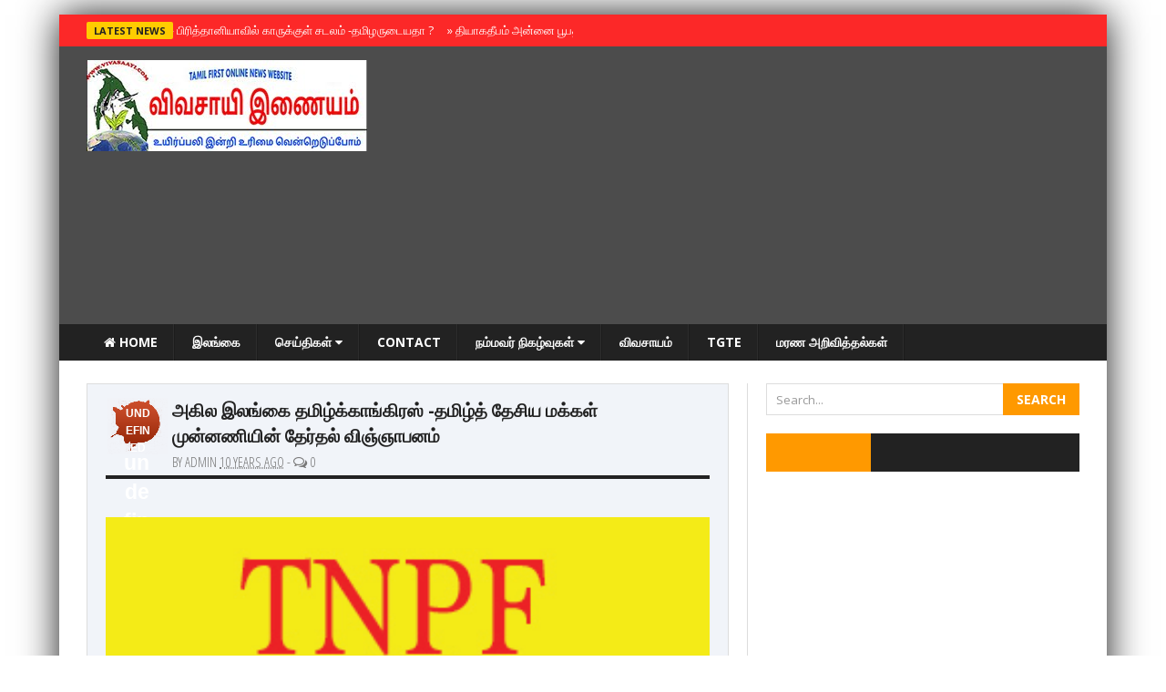

--- FILE ---
content_type: text/html; charset=UTF-8
request_url: https://www.vivasaayi.com/2015/08/2015-TNPF.html
body_size: 51997
content:
<!DOCTYPE html>
<html class='v2' dir='ltr' xmlns='http://www.w3.org/1999/xhtml' xmlns:b='http://www.google.com/2005/gml/b' xmlns:data='http://www.google.com/2005/gml/data' xmlns:expr='http://www.google.com/2005/gml/expr'>
<head>
<link href='https://www.blogger.com/static/v1/widgets/335934321-css_bundle_v2.css' rel='stylesheet' type='text/css'/>
<script async='async' custom-element='amp-auto-ads' src='https://cdn.ampproject.org/v0/amp-auto-ads-0.1.js'>
</script><!-- Global site tag (gtag.js) - Google Analytics -->
<script async='async' src='https://www.googletagmanager.com/gtag/js?id=UA-82042020-1'></script>
<script>
  window.dataLayer = window.dataLayer || [];
  function gtag(){dataLayer.push(arguments);}
  gtag('js', new Date());

  gtag('config', 'UA-82042020-1');
</script>
<script async='async' data-ad-client='ca-pub-8745879614496025' src='https://pagead2.googlesyndication.com/pagead/js/adsbygoogle.js'></script>
<!-- [ Meta Tag SEO ] -->
<meta charset='utf-8'/>
<meta content='width=device-width, initial-scale=1, maximum-scale=1' name='viewport'/>
<meta content='blogger' name='generator'/>
<meta content='text/html; charset=UTF-8' http-equiv='Content-Type'/>
<link href='http://www.blogger.com/openid-server.g' rel='openid.server'/>
<link href='https://www.vivasaayi.com/' rel='openid.delegate'/>
<link href='https://www.vivasaayi.com/2015/08/2015-TNPF.html' rel='canonical'/>
<title>
அக&#3007;ல இலங&#3021;க&#3016; தம&#3007;ழ&#3021;க&#3021;க&#3006;ங&#3021;க&#3007;ரஸ&#3021; -தம&#3007;ழ&#3021;த&#3021; த&#3015;ச&#3007;ய மக&#3021;கள&#3021; ம&#3009;ன&#3021;னண&#3007;ய&#3007;ன&#3021; த&#3015;ர&#3021;தல&#3021; வ&#3007;ஞ&#3021;ஞ&#3006;பனம&#3021;
          | 
          TamilNews வ&#3007;வச&#3006;ய&#3007;
</title>
<meta content='அகில இலங்கை தமிழ்க்காங்கிரஸ் -தமிழ்த் தேசிய மக்கள் முன்னணியின் தேர்தல் விஞ்ஞாபனம்' name='description'/>
<meta content='அகில இலங்கை தமிழ்க்காங்கிரஸ் -தமிழ்த் தேசிய மக்கள் முன்னணியின் தேர்தல் விஞ்ஞாபனம், TamilNews விவசாயி: அகில இலங்கை தமிழ்க்காங்கிரஸ் -தமிழ்த் தேசிய மக்கள் முன்னணியின் தேர்தல் விஞ்ஞாபனம், TamilNews விவசாயி' name='keywords'/>
<link href='https://www.vivasaayi.com/feeds/posts/default' rel='alternate' title='TamilNews விவசாயி - Atom' type='application/atom+xml'/>
<link href='https://www.vivasaayi.com/feeds/posts/default?alt=rss' rel='alternate' title='TamilNews விவசாயி - RSS' type='application/rss+xml'/>
<link href='http://www.blogger.com/feeds/1519462459184075067/posts/default' rel='alternate' title='TamilNews விவசாயி - Atom' type='application/atom+xml'/>
<link href='https://blogger.googleusercontent.com/img/b/R29vZ2xl/AVvXsEhf7minZhgCNXBXfzpPr8fQYKQVvXiuC4wrVFZ4hAj4BqmUBIsj6ipQgI9rVvDjofyt6uomzdB69wnIk4hZ4KkwfueCHOPUgf-VYjrc5EX9rxQr07d9a8dF1NDMZtkgOSB20hhr8KDunvRE/s72-c/TNPF-LOGO.jpg' rel='image_src'/>
<meta content='https://blogger.googleusercontent.com/img/b/R29vZ2xl/AVvXsEhf7minZhgCNXBXfzpPr8fQYKQVvXiuC4wrVFZ4hAj4BqmUBIsj6ipQgI9rVvDjofyt6uomzdB69wnIk4hZ4KkwfueCHOPUgf-VYjrc5EX9rxQr07d9a8dF1NDMZtkgOSB20hhr8KDunvRE/s72-c/TNPF-LOGO.jpg' property='og:image'/>
<link href='/favicon.ico' rel='icon' type='image/x-icon'/>
<link href='https://plus.google.com/YOURGPLUS/posts' rel='publisher'/>
<link href='https://plus.google.com/YOURGPLUS/about' rel='author'/>
<link href='https://plus.google.com/YOURGPLUS' rel='me'/>
<meta content='YOUR VERIFICATION GOOGLE CODE' name='google-site-verification'/>
<meta content='YOUR VERIFICATION BING CODE' name='msvalidate.01'/>
<meta content='YOUR VERIFICATION ALEXA CODE' name='alexaVerifyID'/>
<meta content='EUROPE' name='geo.placename'/>
<meta content='kavinthan' name='Author'/>
<meta content='general' name='rating'/>
<meta content='ID' name='geo.country'/>
<meta content='en_US' property='og:locale'/>
<meta content='en_GB' property='og:locale:alternate'/>
<meta content='id_ID' property='og:locale:alternate'/>
<meta content='TamilNews விவசாயி' property='og:site_name'/>
<meta content='https://www.vivasaayi.com/' name='twitter:domain'/>
<meta content='அகில இலங்கை தமிழ்க்காங்கிரஸ் -தமிழ்த் தேசிய மக்கள் முன்னணியின் தேர்தல் விஞ்ஞாபனம்' name='twitter:title'/>
<meta content='summary_large_image' name='twitter:card'/>
<meta content='https://blogger.googleusercontent.com/img/b/R29vZ2xl/AVvXsEhf7minZhgCNXBXfzpPr8fQYKQVvXiuC4wrVFZ4hAj4BqmUBIsj6ipQgI9rVvDjofyt6uomzdB69wnIk4hZ4KkwfueCHOPUgf-VYjrc5EX9rxQr07d9a8dF1NDMZtkgOSB20hhr8KDunvRE/s1600/TNPF-LOGO.jpg' name='twitter:image'/>
<meta content='அகில இலங்கை தமிழ்க்காங்கிரஸ் -தமிழ்த் தேசிய மக்கள் முன்னணியின் தேர்தல் விஞ்ஞாபனம்' name='twitter:title'/>
<meta content='அகில இலங்கை தமிழ்க்காங்கிரஸ் -தமிழ்த் தேசிய மக்கள் முன்னணியின் தேர்தல் விஞ்ஞாபனம்' name='twitter:description'/>
<!-- [ Social Media meta tag ] -->
<meta content='YOURFBAPPSID' property='fb:app_id'/>
<meta content='YOURFBUSERID' property='fb:admins'/>
<meta content='@USERNAME' name='twitter:site'/>
<meta content='@USERNAME' name='twitter:creator'/>
<link href='//maxcdn.bootstrapcdn.com/font-awesome/4.3.0/css/font-awesome.min.css' rel='stylesheet'/>
<link href="//fonts.googleapis.com/css?family=Open+Sans:400,700&amp;subset=latin,greek" rel="stylesheet" type="text/css">
<link href="//fonts.googleapis.com/css?family=Open+Sans+Condensed:300&amp;subset=greek" rel="stylesheet" type="text/css">
<link href="//fonts.googleapis.com/css?family=Roboto:400,900,700&amp;subset=greek" rel="stylesheet" type="text/css">
<script src="//ajax.googleapis.com/ajax/libs/jquery/2.0.0/jquery.min.js"></script>
<script src="//code.jquery.com/jquery-latest.js" type="text/javascript"></script>
<style type='text/css'>@font-face{font-family:'Open Sans';font-style:normal;font-weight:400;font-stretch:100%;font-display:swap;src:url(//fonts.gstatic.com/s/opensans/v44/memSYaGs126MiZpBA-UvWbX2vVnXBbObj2OVZyOOSr4dVJWUgsjZ0B4taVIUwaEQbjB_mQ.woff2)format('woff2');unicode-range:U+0460-052F,U+1C80-1C8A,U+20B4,U+2DE0-2DFF,U+A640-A69F,U+FE2E-FE2F;}@font-face{font-family:'Open Sans';font-style:normal;font-weight:400;font-stretch:100%;font-display:swap;src:url(//fonts.gstatic.com/s/opensans/v44/memSYaGs126MiZpBA-UvWbX2vVnXBbObj2OVZyOOSr4dVJWUgsjZ0B4kaVIUwaEQbjB_mQ.woff2)format('woff2');unicode-range:U+0301,U+0400-045F,U+0490-0491,U+04B0-04B1,U+2116;}@font-face{font-family:'Open Sans';font-style:normal;font-weight:400;font-stretch:100%;font-display:swap;src:url(//fonts.gstatic.com/s/opensans/v44/memSYaGs126MiZpBA-UvWbX2vVnXBbObj2OVZyOOSr4dVJWUgsjZ0B4saVIUwaEQbjB_mQ.woff2)format('woff2');unicode-range:U+1F00-1FFF;}@font-face{font-family:'Open Sans';font-style:normal;font-weight:400;font-stretch:100%;font-display:swap;src:url(//fonts.gstatic.com/s/opensans/v44/memSYaGs126MiZpBA-UvWbX2vVnXBbObj2OVZyOOSr4dVJWUgsjZ0B4jaVIUwaEQbjB_mQ.woff2)format('woff2');unicode-range:U+0370-0377,U+037A-037F,U+0384-038A,U+038C,U+038E-03A1,U+03A3-03FF;}@font-face{font-family:'Open Sans';font-style:normal;font-weight:400;font-stretch:100%;font-display:swap;src:url(//fonts.gstatic.com/s/opensans/v44/memSYaGs126MiZpBA-UvWbX2vVnXBbObj2OVZyOOSr4dVJWUgsjZ0B4iaVIUwaEQbjB_mQ.woff2)format('woff2');unicode-range:U+0307-0308,U+0590-05FF,U+200C-2010,U+20AA,U+25CC,U+FB1D-FB4F;}@font-face{font-family:'Open Sans';font-style:normal;font-weight:400;font-stretch:100%;font-display:swap;src:url(//fonts.gstatic.com/s/opensans/v44/memSYaGs126MiZpBA-UvWbX2vVnXBbObj2OVZyOOSr4dVJWUgsjZ0B5caVIUwaEQbjB_mQ.woff2)format('woff2');unicode-range:U+0302-0303,U+0305,U+0307-0308,U+0310,U+0312,U+0315,U+031A,U+0326-0327,U+032C,U+032F-0330,U+0332-0333,U+0338,U+033A,U+0346,U+034D,U+0391-03A1,U+03A3-03A9,U+03B1-03C9,U+03D1,U+03D5-03D6,U+03F0-03F1,U+03F4-03F5,U+2016-2017,U+2034-2038,U+203C,U+2040,U+2043,U+2047,U+2050,U+2057,U+205F,U+2070-2071,U+2074-208E,U+2090-209C,U+20D0-20DC,U+20E1,U+20E5-20EF,U+2100-2112,U+2114-2115,U+2117-2121,U+2123-214F,U+2190,U+2192,U+2194-21AE,U+21B0-21E5,U+21F1-21F2,U+21F4-2211,U+2213-2214,U+2216-22FF,U+2308-230B,U+2310,U+2319,U+231C-2321,U+2336-237A,U+237C,U+2395,U+239B-23B7,U+23D0,U+23DC-23E1,U+2474-2475,U+25AF,U+25B3,U+25B7,U+25BD,U+25C1,U+25CA,U+25CC,U+25FB,U+266D-266F,U+27C0-27FF,U+2900-2AFF,U+2B0E-2B11,U+2B30-2B4C,U+2BFE,U+3030,U+FF5B,U+FF5D,U+1D400-1D7FF,U+1EE00-1EEFF;}@font-face{font-family:'Open Sans';font-style:normal;font-weight:400;font-stretch:100%;font-display:swap;src:url(//fonts.gstatic.com/s/opensans/v44/memSYaGs126MiZpBA-UvWbX2vVnXBbObj2OVZyOOSr4dVJWUgsjZ0B5OaVIUwaEQbjB_mQ.woff2)format('woff2');unicode-range:U+0001-000C,U+000E-001F,U+007F-009F,U+20DD-20E0,U+20E2-20E4,U+2150-218F,U+2190,U+2192,U+2194-2199,U+21AF,U+21E6-21F0,U+21F3,U+2218-2219,U+2299,U+22C4-22C6,U+2300-243F,U+2440-244A,U+2460-24FF,U+25A0-27BF,U+2800-28FF,U+2921-2922,U+2981,U+29BF,U+29EB,U+2B00-2BFF,U+4DC0-4DFF,U+FFF9-FFFB,U+10140-1018E,U+10190-1019C,U+101A0,U+101D0-101FD,U+102E0-102FB,U+10E60-10E7E,U+1D2C0-1D2D3,U+1D2E0-1D37F,U+1F000-1F0FF,U+1F100-1F1AD,U+1F1E6-1F1FF,U+1F30D-1F30F,U+1F315,U+1F31C,U+1F31E,U+1F320-1F32C,U+1F336,U+1F378,U+1F37D,U+1F382,U+1F393-1F39F,U+1F3A7-1F3A8,U+1F3AC-1F3AF,U+1F3C2,U+1F3C4-1F3C6,U+1F3CA-1F3CE,U+1F3D4-1F3E0,U+1F3ED,U+1F3F1-1F3F3,U+1F3F5-1F3F7,U+1F408,U+1F415,U+1F41F,U+1F426,U+1F43F,U+1F441-1F442,U+1F444,U+1F446-1F449,U+1F44C-1F44E,U+1F453,U+1F46A,U+1F47D,U+1F4A3,U+1F4B0,U+1F4B3,U+1F4B9,U+1F4BB,U+1F4BF,U+1F4C8-1F4CB,U+1F4D6,U+1F4DA,U+1F4DF,U+1F4E3-1F4E6,U+1F4EA-1F4ED,U+1F4F7,U+1F4F9-1F4FB,U+1F4FD-1F4FE,U+1F503,U+1F507-1F50B,U+1F50D,U+1F512-1F513,U+1F53E-1F54A,U+1F54F-1F5FA,U+1F610,U+1F650-1F67F,U+1F687,U+1F68D,U+1F691,U+1F694,U+1F698,U+1F6AD,U+1F6B2,U+1F6B9-1F6BA,U+1F6BC,U+1F6C6-1F6CF,U+1F6D3-1F6D7,U+1F6E0-1F6EA,U+1F6F0-1F6F3,U+1F6F7-1F6FC,U+1F700-1F7FF,U+1F800-1F80B,U+1F810-1F847,U+1F850-1F859,U+1F860-1F887,U+1F890-1F8AD,U+1F8B0-1F8BB,U+1F8C0-1F8C1,U+1F900-1F90B,U+1F93B,U+1F946,U+1F984,U+1F996,U+1F9E9,U+1FA00-1FA6F,U+1FA70-1FA7C,U+1FA80-1FA89,U+1FA8F-1FAC6,U+1FACE-1FADC,U+1FADF-1FAE9,U+1FAF0-1FAF8,U+1FB00-1FBFF;}@font-face{font-family:'Open Sans';font-style:normal;font-weight:400;font-stretch:100%;font-display:swap;src:url(//fonts.gstatic.com/s/opensans/v44/memSYaGs126MiZpBA-UvWbX2vVnXBbObj2OVZyOOSr4dVJWUgsjZ0B4vaVIUwaEQbjB_mQ.woff2)format('woff2');unicode-range:U+0102-0103,U+0110-0111,U+0128-0129,U+0168-0169,U+01A0-01A1,U+01AF-01B0,U+0300-0301,U+0303-0304,U+0308-0309,U+0323,U+0329,U+1EA0-1EF9,U+20AB;}@font-face{font-family:'Open Sans';font-style:normal;font-weight:400;font-stretch:100%;font-display:swap;src:url(//fonts.gstatic.com/s/opensans/v44/memSYaGs126MiZpBA-UvWbX2vVnXBbObj2OVZyOOSr4dVJWUgsjZ0B4uaVIUwaEQbjB_mQ.woff2)format('woff2');unicode-range:U+0100-02BA,U+02BD-02C5,U+02C7-02CC,U+02CE-02D7,U+02DD-02FF,U+0304,U+0308,U+0329,U+1D00-1DBF,U+1E00-1E9F,U+1EF2-1EFF,U+2020,U+20A0-20AB,U+20AD-20C0,U+2113,U+2C60-2C7F,U+A720-A7FF;}@font-face{font-family:'Open Sans';font-style:normal;font-weight:400;font-stretch:100%;font-display:swap;src:url(//fonts.gstatic.com/s/opensans/v44/memSYaGs126MiZpBA-UvWbX2vVnXBbObj2OVZyOOSr4dVJWUgsjZ0B4gaVIUwaEQbjA.woff2)format('woff2');unicode-range:U+0000-00FF,U+0131,U+0152-0153,U+02BB-02BC,U+02C6,U+02DA,U+02DC,U+0304,U+0308,U+0329,U+2000-206F,U+20AC,U+2122,U+2191,U+2193,U+2212,U+2215,U+FEFF,U+FFFD;}</style>
<style id='page-skin-1' type='text/css'><!--
/*
-----------------------------------------------
Blogger Template Style
Name:     Stand Mag
Version:  1.7
Designed by: http://www.vivasaayi.com/
----------------------------------------------- */
/* Variable definitions
====================
<Variable name="keycolor" description="Main Color" type="color" default="#ff3300"/>
<Group description="Page Text" selector="body">
<Variable name="body.font" description="Site Font" type="font"
default="normal normal 16px Open Sans"/>
<Variable name="body.text.color" description="Main Column Text Color" type="color" default="#414a51"/>
</Group>
<Group description="Backgrounds" selector="body">
<Variable name="body.background.color" description="Main Column Background" type="color" default="#ffffff"/>
<Variable name="postbody.background.color" description="Post Body Background" type="color" default="#ffffff"/>
</Group>
<Variable name="body.background" description="Body Background" type="background"
color="#ffffff" default="$(color) none repeat scroll top left"/>
<Variable name="main.font" description="Main Font" type="font" default="normal normal 14px Open Sans"/>
*/
/* Normalize
-----------------------------------------------*/
button,input,select,textarea{font-family:inherit;font-size:100%;margin:0;}button,input{line-height:normal;}button,select{text-transform:none;}button,html input[type="button"],input[type="reset"],input[type="submit"]{-webkit-appearance:button;cursor:pointer;}button[disabled],html input[disabled]{cursor:default;}input[type="checkbox"],input[type="radio"]{box-sizing:border-box;padding:0;}input[type="search"]{-webkit-appearance:textfield;-moz-box-sizing:content-box;-webkit-box-sizing:content-box;box-sizing:content-box;}input[type="search"]::-webkit-search-cancel-button,input[type="search"]::-webkit-search-decoration{-webkit-appearance:none;}button::-moz-focus-inner,input::-moz-focus-inner{border:0;padding:0;}textarea{overflow:auto;vertical-align:top;}
html, body, div, span, applet, object, iframe, p, blockquote, pre, a, abbr, acronym, address, big, cite, code, del, dfn, em, img, ins, kbd, q, s, samp, small, strike, strong, sub, sup, tt, var, b, u, i, center, dl, dt, dd, ol, ul, li, fieldset, form, label, legend, table, caption, tbody, tfoot, thead, tr, th, td, article, aside, canvas, details, embed, figure, figcaption, footer, header, hgroup, menu, nav, output, ruby, section, summary, time, mark, audio, video {
border: 0;
padding:0;
font-size: 100%;
font: inherit;
vertical-align: baseline;
}
html {
display:block;
margin:0;
padding:0;
}
/* Short Codes
-----------------------------------------------*/
article, aside, details, figcaption, figure, footer, header, hgroup, menu, nav, section { display: block }
ol, ul { list-style: none }
blockquote, q { quotes: none }
blockquote:before, q:before {
content: '';
content: none;
}
.picfooter ol, .picfooter ul { list-style: none }
blockquote, q { quotes: none }
blockquote:before, q:before {
content: '';
content: none;
}
table {
border-collapse: collapse;
border-spacing: 0;
}
:focus { outline: 0 }
a:link { -webkit-tap-highlight-color: #FF5E99 }
video, object, embed {
max-width: 100%;
height: auto!important;
}
strong,b{font-weight:bold;padding: 0 0.25em;transition: color 0.5s;}
strong,b:hover{left:-0.1em;content: '[';-webkit-transform: translateX(-100%);transform: translateX(-100%);}
cite,em,i{font-style:italic;}
.sidebar iframe {width:100%;height:220px;}
blockquote {
font-style: italic;
font-weight: normal;
font-family: Georgia,Serif;
font-size: 17px;
padding: 15px 10px 20px 27px;
position: relative;
margin-top: 25px;
margin-bottom: 10px;
text-align: left;
}
blockquote {
margin: 30px 0 20px;
padding: 10px 20px;
border-left: 5px solid #FF9934;
font-size: 17.5px;
}
blockquote p { margin-bottom: 10px }
strong, b { font-weight: bold }
em, i, cite {
font-style: italic;
font-family: georgia;
}
small { font-size: 100% }
figure { margin: 10px 0 }
code, pre {
font-family: monospace,consolas,sans-serif;
font-weight: normal;
font-style: normal;
}
pre {
margin: 5px 0 20px 0;
line-height: 1.5em;
padding: 15px 15px;
overflow: auto;
background:#fff;
color:#666;
font-family:Georgia;
font-size:16px;
font-weight:300;
font-style:italic;
}
code {
padding: 0 8px;
line-height: 1.5;
}
mark {
padding: 1px 6px;
margin: 0 2px;
color: black;
background: #FFD700;
}
address { margin: 10px 0 }
/* Layouts
-----------------------------------------------*/
body#layout .fp-slider{height:auto;}
body#layout #opinion-left,
body#layout #opinion-right,
body#layout #secondmastoras-left,
body#layout secondmastoras-right{width:45%;}
body#layout #tably-1,
body#layout #tably-2,
body#layout #tably-3 {width:28%;float:left;}
body#layout #slider-area, body#layout .small-slider-area {height:auto;}
body#layout .headline-wrapper{height:auto;}
body#layout #news-ticker{height:auto;}
body#layout .fadeInBlock{opacity:1;}
body#layout .search-form{display:none;}
.widget ul{padding:0;}
.widget li{padding:0;}
.section{margin:0;padding:0;}
.hide {display:none;}
body {font-family: 'Open Sans', sans-serif;font-size: 14px;font-weight:300;line-height: 1.2;color: #51414a;overflow-x: hidden;overflow-y: scroll;background: #ffffff url() repeat fixed top center;-webkit-font-smoothing: antialiased;}
a {color: #000000;text-decoration: none;}
a:hover, a:focus {color: #2a6496;text-decoration: underline;}
/* Header
-----------------------------------------------*/
.picheader{width:100%;background-color: rgba(0,0,0,0.7);padding:10px 0 10px 0;}
#header-wrapper {width:1090px;margin:0 auto;padding:0;}
#header .widget{margin:0;padding:0;}
#header-inner {background-position: center;margin-left: auto;margin-right: auto;}
#header {margin: 0;padding:0;width:100%;max-width:303px;border: 0px solid #cccccc;float:left;color:#666666;}
.header-right{margin:0;padding:0;float:right;width:100%;max-width:728px;}
.header-right .widget{margin:5px 0 0 0;padding:0;}
#header h1 {margin:10px 0 0 0;padding:0;font-family: 'Open Sans', sans-serif;font-weight:700;font-size:41px;line-height:1em;}
#header a {color:#666666;text-decoration:none;}
#header a:hover {color:#666666;}
#header .description {margin:0 0 5px;padding:10px 0 15px;max-width:310px;line-height: 1.4em;font: normal normal 13px Arial, Verdana, Sans-serif;color: #999999;}
#header img {margin-left: auto;margin-right: auto;margin-top:5px;}
/* Outer-Wrapper
----------------------------------------------- */
#main-container{width:1150px;margin:0 auto;padding:0;box-shadow: 0px 0px 40px rgba(0, 0, 0, 0.9); -moz-box-shadow:0px 0px 40px rgba(0, 0, 0, 0.9); -webkit-box-shadow: 0px 0px 40px rgba(0, 0, 0, 0.9);}
#outer-wrapper {width: 1090px;margin:0 auto;padding:25px 30px 25px 30px;text-align:left;background:#fff;}
.main-wrapper {width: 66.5%;float: left;word-wrap: break-word;overflow: hidden; margin:0;padding:0;border-right:1px solid #ddd;}
.main{padding:0 20px 0 0;margin:0;}
#sidebar-wrapper {width: 33.4%;float: right;word-wrap: break-word;overflow: hidden;margin:0;padding:0; }
/* Posts
----------------------------------------------- */
h2.date-header {display:none;}
.post {background:#f1f4f9;border:1px solid #ddd;float:left;margin:0 0 1.5em 0;padding:15px 20px;}
.post h2 {margin:0 0 10px 0;padding:0 0 4px;font-size:20px;font-weight:700;line-height:1.em;color:#222;border-bottom:4px solid #222;}
.post h2 a, .post h2 a:visited, .post h2 strong {display:block;text-decoration:none;color:#222;font-weight:700;}
.post h2 strong, .post h2 a:hover {color:#333333;text-decoration:underline;}
.post-body {margin:0;line-height:1.6em;}
.post-body blockquote {line-height:1.3em;}
.post-footer {margin: 7px 0;}
.comment-link {margin-left:.6em;}
.post img, table.tr-caption-container {padding:0;margin:10px 0;float:left;width:100%;height:auto;}
.tr-caption-container img {border: none;padding: 0;}
.post blockquote {margin:1em 20px;}
.post blockquote p {margin:.75em 0;}
.feed-links{display:none;}
.date-info {font-family: 'Open Sans Condensed', sans-serif;font-size:15px;text-transform:uppercase;font-weight:400;margin-top:4px;margin-bottom:0;color:#777777;}
.data-container{float:left;background:url(https://blogger.googleusercontent.com/img/b/R29vZ2xl/AVvXsEgxJgIBOO744hJpg8cA94S2kvYmumJLFXL_6z0Q23NlCKv9WcLtYwBw38x4PGx_OcniuLF5mArg3zO4UNpKF2xxXHHBQm6ZOs3muenaTYQs1XvifxnL_wZquEpObe_l34cnaOHUsp-S1WI/s1600/post_date.png) no-repeat center; width:68px; height:62px; margin:0 5px 0 0; padding:0;}
.data {margin:5px auto; width: 30px; height: 36px; background: trasparent; color: #fff; text-align:center; font-weight: bold; font-family: 'Arial', sans-serif; z-index:1;}
span.data_home {position:relative;bottom:-2px;right:-1px; font-size: 12px;text-transform: uppercase;text-align:center;}
span.data_num  {position:relative;top:-7px;right:0; font-size: 23px;text-align:center;}
/* Related Posts
-----------------------------------------------*/
.post-gadgets{background:#fff;margin:20px 0 0 0;padding:15px;border:double #ddd;}
#related-posts{clear:both;margin:0 0 10px 0;width:100%;}
#related-posts h3{font-family: 'Open Sans', sans-serif;font-size:32px;font-weight:700;text-shadow: 0 0 1px rgba(0,0,0,0.5);-webkit-font-smoothing: antialiased;text-transform:uppercase;line-height:32px;padding-top:0px;}
#related-posts ul li a,#related-posts li a .title h4{color:#fff;font-size:13px;line-height:1.2em;padding:0;margin:0;outline:0;list-style:none;outline: none;border:0 none}
#related-posts ul{margin-bottom:20px;padding:0;}
#related-posts ul li{list-style:none;overflow:hidden;float:left;margin:0 10px 10px 0;height:140px;width:202px;font-size:13px;color:#fff;position:relative;}
#related-posts ul li:last-child{margin:0 0 10px 0;}
#related-posts li .thumb{width:202px;height:140px;overflow:hidden;}
#related-posts img{width: 100%;height: auto;min-height:140px;float:left;margin:0;}
#related-posts li .thumb img{height:auto;width:100%}
#related-posts li{background:#333}
#related-posts li .title{position:absolute;bottom:0;left:0;background: url(https://blogger.googleusercontent.com/img/b/R29vZ2xl/AVvXsEi7dwhExZg8Kp03YA241dRtVL1R4hS1M8avHJ6lZpOLK1pCFQkwNGyLrEdQT55aGJn3EVbeL-GXJsMJmTfliN0U8SSUlOWgnKwU9NymtP41i5GT6DFyxNC98C2SFy1pwoYKQ-SwKpg4QYhF/s1600/title_bg.png) repeat-x;width:192px;padding:80px 5px 5px 5px;}
/* Blog Pager
----------------------------------------------- */
#blog-pager{margin:20px auto 0 auto;}
.blog-pager-newer-link {background-color:transparent !important;padding: 0 !important;}
.blog-pager-older-link {background-color:transparent !important;padding: 0 !important;}
#blog-pager-newer-link a, #blog-pager-older-link a {font-family: 'Open Sans', sans-serif;font-size:16px;font-weight:700;text-shadow: 0 0 1px rgba(0,0,0,0.5);-webkit-font-smoothing: antialiased;}
#blog-pager-newer-link a:hover, #blog-pager-older-link a:hover{color:#ff9900;}
#blog-pager-newer-link {width:285px;text-align:left;padding:15px;background:#fff;border: #ddd double;}
#blog-pager-older-link {width:285px;text-align:right;padding:15px;background:#fff;border: #ddd double;}
.pager-title{font-family: 'Open Sans', sans-serif;font-size:25px;text-shadow: 0 0 1px rgba(0,0,0,0.5);-webkit-font-smoothing: antialiased;color:#ff9900;text-transform:uppercase;font-weight:700;}
/* Comments
----------------------------------------------- */
#comments{background:#f1f4f9;border:1px solid #ddd;text-align:left;padding:0 20px;margin-top:20px;}
#comments h3{font-family: 'Open Sans', sans-serif;font-size:32px;font-weight:700;text-shadow: 0 0 1px rgba(0,0,0,0.5);-webkit-font-smoothing: antialiased;text-transform:uppercase;line-height:40px;padding-top:20px;}
#comments h4{display:inline;padding:10px;line-height:40px}
#comments h4,.comments .comment-header,.comments .comment-thread.inline-thread .comment{position:relative}
#comments h4,.comments .continue a{background:#0099cc;}
#comments h4,.comments .user a,.comments .continue a{font-size:16px}
#comments h4,.comments .continue a{font-weight:normal;color:#fff}
#comments h4:after{content:"";position:absolute;bottom:-10px;left:10px;border-top:10px solid #0099cc;border-right:20px solid transparent;width:0;height:0;line-height:0}
#comments .avatar-image-container img{background:#fff;border:0;padding:0;}
.comment-thread{font-size:14px;}
.comment-thread a{color:#777}
.comment-thread ol{margin:0 0 20px}
.comment-thread .comment-content a,.comments .user a,.comments .comment-thread.inline-thread .user a{color:#000;font-family:Open Sans, sans-serif;font-size:13px;text-transform:uppercase;font-weight:400;}
.comments .datetime{float:right;font-family: "Open Sans", sans-serif;font-size:13px;text-transform:uppercase;font-weight:400;}
.comments .avatar-image-container,.comments .avatar-image-container img{width:60px;max-width:60px;height:60px;max-height:60px}
.comments .comment-block,.comments .comments-content .comment-replies,.comments .comment-replybox-single{margin-left:60px}
.comments .comment-block,.comments .comment-thread.inline-thread .comment{border:1px solid #ddd;background:#fff;padding:20px;}
.comments .comments-content .comment{margin:15px 0 0;padding:0;width:100%;line-height:1em}
.comments .comments-content .icon.blog-author{position:absolute;top:-20px;right:-20px;margin:0;background-image: url(https://blogger.googleusercontent.com/img/b/R29vZ2xl/AVvXsEig6oacFuI9DCFKMbZ9AlPlMv-5qyZtHby9YCciojJMj5M0q7ig-TQlk8NCr7pHaQfsFPHvW9vOfl22MZix76yyY_JKuB_CCgAeDo5LLjgK08gh-hV1M7ThyyulcBMKNk-2BLvTINjHhHK5/s1600/comment-author-blue.gif);width:36px;height:36px;}
.comments .comment .comment-actions a {background:#0099cc;padding:4px 12px;color:#fff;font-size:11px;font-weight:300;text-transform:uppercase;border-radius:3px;}
.comments .comment .comment-actions .item-control {margin-left:3px;}
.comments .comments-content .inline-thread{padding:0 0 0 20px}
.comments .comments-content .comment-replies{margin-top:0;}
.comments .comment-content{background:#f1f4f9;border:1px solid #ddd;padding:20px;font-family: "Open Sans", sans-serif;font-size:17px;font-weight:400;font-style:italic;line-height:1.4em;margin-bottom:10px;}
.comments .comment-thread.inline-thread{border-left:1px solid #ddd;background:transparent}
.comments .comment-thread.inline-thread .comment{width:auto}
.comments .comment-thread.inline-thread .comment:after{content:"";position:absolute;top:10px;left:-20px;border-top:1px solid #ddd;width:10px;height:0px}
.comments .comment-thread.inline-thread .comment .comment-block{border:0;background:transparent;padding:0}
.comments .comment-thread.inline-thread .comment-block{margin-left:75px}
.comments .comment-thread.inline-thread .user a{font-size:13px}
.comments .comment-thread.inline-thread .avatar-image-container,.comments .comment-thread.inline-thread .avatar-image-container img{width:60px;max-width:60px;height:60px;max-height:60px;}
.comments .continue{border-top:0;width:100%}
.comments .continue a{padding:10px 0;text-align:center}
.comment .continue{display:none}
#comment-editor{background:#fff;width:100%!important;}
.comment-form{width:100%;max-width:100%;}
/* Sidebar Content
----------------------------------------------- */
.sidebar { color: #414a51;line-height: 1.5em;margin:0;padding:0;}
.sidebar ul {list-style:none;margin:0 0 0;padding:0 0 0;}
.sidebar li {display:block;}
.sidebar .widget {margin:0 0 1.2em 0;padding:0 0 0 20px;}
.sidebar .widget h2{border-bottom: 2px solid #ff9900;font-size: 14px;text-transform: uppercase;color: #222;padding-bottom:3px;font-weight:700;}
.sidebar .clearfix {margin:0;padding:0;}
.sidebar-title {position:relative;width: 100%;height: 30px;margin-bottom: 10px;border-bottom: 2px solid #ff9900;background-color: #fff;clear: both;}
.sidebar-title h2 {font-size: 14px;float: left;padding: 16px 28px 14px 15px!important;text-transform: uppercase;line-height: 0;background: #222 url(https://blogger.googleusercontent.com/img/b/R29vZ2xl/AVvXsEh0d3mSvfqN7KhM8AapsGcLlEFygnW-ZPw7NPqGT1pjgIEThYyoFlpT-6o4_JHB-Mlu8rxbWvg6DVQMDl_JX8u0QgplzDTgI5T_nrXYrBjuaqJIdOUxRLqUQKppD73xSE4sF29p1FebbkeC/s1600/title_bg.png) no-repeat right !important;background-position: right center !important;color: #fff!important;}
.fb-like-box{position:relative;top:-5px;}
/* Tabs Widgets
----------------------------------------------- */
.tabs, .tably {margin:0 0 20px 0;}
.tabs .tably {padding:0 0 0 20px;}
.tabs-menu {padding:0 0;margin:0 0 0 20px;margin-bottom:0;}
.tabs-menu li {margin-bottom:0;margin-top:0;font-size:14px;font-family:'Open Sans', sans-serif;font-weight:700;text-transform:uppercase;height:36px;line-height:36px;width:33.3%;list-style:none;text-align:center;display:inline-block;padding:3px 0;background:#222;color:#fff;cursor:pointer;position:relative;transition:all 0.1s linear;}
.tabs-menu li:hover {opacity:0.9;background:#ff6600;color:#fff;}
.tabs-menu .active-tab {background:#ff9900;color:#fff;}
.tabs-menu .active-tab:hover {opacity:0.9;background:#000;color:#fff;}
.tabs-content {background:#fff;border-top:none;margin-bottom:15px;}
.tabs-content .PopularPosts {margin-top:0;}
.tabs-content .sidebar li {margin:0 0;padding:0 0 0 0;}
.tabs-content .widget li {background:#fff;color:#414a51;float:none!important;}
.tabs-content .widget ul {background:#fff;color:#414a51;overflow:visible;}
.tabs-content .Label li {background:#fff!important;color:#414a51;float:left;padding:5px;margin-left:3px;text-align:left;width:44%;transition:.3s linear;}
.tabs-content .Label li:hover {background:transparent;color:#eac965;}
.tabs-content .Label li a {color:#414a51!important;transition:.3s linear;}
.tabs-content .Label li a:hover {color:#eac965;transition:.3s linear;}
.tabs-content .Label ul li a {color:#414a51!important;}
/* Popular Posts
----------------------------------------------- */
.item-snippet{font-size:12px;color:#414a51;}
#PopularPosts1 img {float:left;margin:0;}
.PopularPosts .item-thumbnail {border:1px solid #eee;width: 100px;height: 72px;overflow:hidden;margin:0 10px 0px 0;background:#000000;position:relative;overflow:hidden;z-index:1;}
.PopularPosts .item-thumbnail img {width: 100%;height: auto;min-height:72px;padding:0;margin:0;z-index:1;}
#PopularPosts1 .item-title {font-size:14px;}
.PopularPosts .item-title a{color:#222;font-size:14px;font-weight:700;text-transform:none;}
.PopularPosts .item-thumbnail:hover{transition:all .3s ease-out;}
.PopularPosts .item-thumbnail:before {content:"\f0f6";font-family:FontAwesome;font-size:20px;height:20px;width:20px;position:absolute;top:0;right:0;bottom:0;left:0;margin:auto;color:#fff;opacity:0;visibility:hidden;-webkit-transform:translateZ(0);-webkit-backface-visibility:hidden;z-index:2;}
.PopularPosts .item-thumbnail:hover:before{opacity:1;visibility:visible;padding-top:0;}
.PopularPosts .item-thumbnail:hover img {opacity:0.5;}
.PopularPosts li{border-bottom:1px solid #ddd;}
/* Labels
----------------------------------------------- */
.list-label-widget-content ul, .list-label-widget-content li {padding: 0;list-style: none;font-size:14px;font-weight:700;}
.list-label-widget-content li a {background: none;color: #525252;float: left;padding: 5px 0;margin-bottom: 5px;line-height: 16px;line-height: 16px;width: 75%;box-sizing: border-box;font-size: 14px;}
.list-label-widget-content li span {color: #525252;background: none;padding: 5px 0;margin-bottom: 5px;text-align: center;box-sizing: border-box;width: 25%;float: right;line-height: 16px;padding: 5px 0;font-size: 14px;}
.list-label-widget-content li span:first-child {background: #fff;width: 75% !important;box-sizing: border-box;float: left;padding: 5px 0;margin-bottom: 5px;line-height: 16px;width: 180px;}
.list-label-widget-content li a:hover, #footer-nav .list-label-widget-content li a:hover {background: none;color: #000;}
.cloud-label-widget-content .label-size {font-size: 100%;float: left;}
.cloud-label-widget-content .label-size a {color: #666;float: left;font-size: 14px;margin: 0 5px 5px 0;padding: 5px;text-decoration: none;border: 1px solid #E2E2E2;border-radius: 3px;}
.label-size a:hover, .label-size:hover .label-count, .label-size:hover a {background-color: #55B2F3;color: #FFF;text-decoration: none;transition: all 0.2s ease-out 0s;}
.cloud-label-widget-content .label-size span {color: #666;float: left;font-size: 14px;margin: 0 5px 5px 0;padding: 5px;text-decoration: none;border: 1px solid #E2E2E2;border-radius: 3px;}
.cloud-label-widget-content .label-size span:first-child, .cloud-label-widget-content .label-size span:first-child span:nth-child(2) {background: #55B2F3;color: #FFF;}
/* Archive
----------------------------------------------- */
.BlogArchive #ArchiveList ul li{list-style: none;display: block;padding: 5px 0 5px 15px;text-decoration: none;text-shadow: -1px -1px 0 #EEEEEE;}
#BlogArchive1_ArchiveMenu {width: 100%;border: 1px solid #ddd;background: #fff;padding: 10px;}
/* Page Navigation
----------------------------------------------- */
.pagenav {clear:both;margin:0 13px 10px 0;padding:5px;text-align:right;font-size:14px;font-weight:400;}
.pagenav span,.pagenav a {padding:4px 8px;display:inline-block;background-color:#fff;border:1px solid #ddd;color:#222;margin-right:2px; transition:all .2s ease-out;}
.pagenav .pages {color:#444;}
.pagenav a {color:#444;}
.pagenav a:hover {background:#ff9900;color:#fff;text-decoration:none;}
.pagenav .current {color:#444;}
.pagenav .pages {display:none;}
/* Footer
----------------------------------------------- */
.picfooter{background-color: rgba(0,0,0,0.7);width:100%;margin:0;padding:0;position:relative;color:#ababab;}
.pic-container {width: 1090px;overflow:hidden;margin: 0 auto;padding:0 30px;}
.pic-container .widget{margin:0;padding:0;}
footer p { color: #ababab;font-size:13px; }
.footer-widgets {overflow: hidden;padding: 40px 0 10px 0;width: 100%;margin:0;}
.footer-widgets ul li a {color:#ababab;font-size:13px;font-weight:400;}
.footer-widgets h2 {background:url(https://blogger.googleusercontent.com/img/b/R29vZ2xl/AVvXsEjaAmNZ_9nDL73t1e3zZdVSD9QahMStr-JVjbJAyi8Rp5MvR24SrdpTLxYVGKI946htL3Aw4ZDYIlRxH6ilzr3A5cGxRGKcGzV1J6VzkOR1RhIZPqN23MmyOWrIT6MvxLnwyxsWH82nGr-C/s1600/horizontal_menu_border.png) repeat-x bottom;color:#ddd;padding:1px 0;font-size:18px;font-weight:700;;margin-bottom: 5px;text-transform:uppercase;}
.footer-widgets h2:before {font-family:fontawesome;content: "\f006";margin-right:5px;font-size:18px;color:#ff9900;}
.footer-widgets ul {margin:0;padding:0;}
.footer-widgets .item-title a {background:none!important;color:#ababab;font-size:13px;font-weight:400;}
.footer-widgets ul li a:visited {color:#ababab;}
.footer-widgets ul li a:hover {color:#ababab;}
.footer-widgets li, .footer-widgets li a{border-bottom:0;background: url(https://blogger.googleusercontent.com/img/b/R29vZ2xl/AVvXsEjaAmNZ_9nDL73t1e3zZdVSD9QahMStr-JVjbJAyi8Rp5MvR24SrdpTLxYVGKI946htL3Aw4ZDYIlRxH6ilzr3A5cGxRGKcGzV1J6VzkOR1RhIZPqN23MmyOWrIT6MvxLnwyxsWH82nGr-C/s1600/horizontal_menu_border.png) repeat-x bottom!important;}
.footer-widgets li span {color:#ababab;font-weight:400;font-size:13px;letter-spacing:.2em;}
.footer-widgets .label-size a {color:#fff;}
.f-widget {width: 23.1%;float: left;position: relative;color: #ababab;font-size:13px;margin-bottom: 25px;margin-right: 2.5%;padding-bottom:10px;}
.footer-widgets .last {float: left;position: relative;margin-right: 0;border:none;overflow:hidden;}
.footer-widgets .last .widget a {color:#ababab;}
.footer-widgets .PopularPosts .item-thumbnail{border:none;width: 70px;height: 50px;}
.footer-widgets .PopularPosts .item-thumbnail img {width: 100%;height: auto;min-height:50px;}
.footer-widgets .PopularPosts .item-thumbnail:before{font-size:14px;height:14px;width:14px;margin:auto;}
.footer-widgets .topimages li{border-bottom:0;height:60px;padding-bottom:8px;}
.footer-widgets .topimages li .date-info{display:none;}
.footer-widgets .topListimages{border:none;width:70px;height:50px;}
.footer-widgets .topListimages img{min-height:50px;}
.footer-widgets .toptext a{font-size:13px;font-weight:400;background:none!important;color: #ababab!important;margin-top:0;padding-top:0;}
.footer-widgets .topListimages:before{font-size:14px;height:14px;width:14px;}
.picfooter .credit{text-align:center;background:#fc2828 url(https://blogger.googleusercontent.com/img/b/R29vZ2xl/AVvXsEjaAmNZ_9nDL73t1e3zZdVSD9QahMStr-JVjbJAyi8Rp5MvR24SrdpTLxYVGKI946htL3Aw4ZDYIlRxH6ilzr3A5cGxRGKcGzV1J6VzkOR1RhIZPqN23MmyOWrIT6MvxLnwyxsWH82nGr-C/s1600/horizontal_menu_border.png) repeat-x top; padding:15px 0;color:#fff;font-size:13px;width:100%;margin:0 auto;}
.picfooter .credit a{color:#fff;text-transform:uppercase;}
.picfooter .credit a:hover{color:#fc0;}
/* Search Form
----------------------------------------------- */
.search-form {overflow: hidden;margin: 0 0 20px 20px;position:relative;}
.search-form input[type="text"] {width: 100%;height: 33px;padding: 0;text-indent: 10px;font-size: 13px;color: #999;float: left;background: #fff;border: 1px solid #ddd;border-right:0;}
.search-form input[type="submit"] {position:absolute;top:0;right:0;background: #ff9900;border: 0;margin: 0;height: 35px;padding: 7px 15px 7px ;color: #fff;font-family: 'Open Sans', sans-serif;font-size: 14px;text-transform:uppercase;font-weight:700;}
.search-form input:hover[type="submit"]{background:#333;}
/* Slider Area
----------------------------------------------- */
#slider-area {height: 360px;margin:0 0 23px 0;padding:0;}
#slider-area .widget{margin:0;padding:0;}
#slider-area .widget .widget-item-control a img{display:none;}
#slider-area .widget h2{display:none;}
#slider-area img {width: 150%;height: auto;-webkit-transition-duration: 1.0s;-moz-transition-duration: 1.0s;-o-transition-duration: 1.0s;margin-left:-25%;min-height:360px;}
#slider-area #large-section:hover img,
#slider-area .small-section:hover img{-webkit-transform:scale(1.05);-moz-transform:scale(1.05);-o-transform:scale(1.05);}
#slider-area h3 {font-size: 16px;line-height: 23px;}
#slider-area h4 {font-size: 16px;line-height: 23px;}
#large-section {position: relative;width: 360px;height: 360px;float: left;overflow: hidden;}
#small-section-wrap {float: right;width: 730px;margin-left:-10px;}
.small-section {float:left;position: relative;width: 355px;height: 360px;overflow: hidden;margin-left:10px;}
.feat-cap {position: absolute;;left: 0;bottom: 0;width: 340px;padding: 80px 15px 10px 15px;background: url(https://blogger.googleusercontent.com/img/b/R29vZ2xl/AVvXsEi7dwhExZg8Kp03YA241dRtVL1R4hS1M8avHJ6lZpOLK1pCFQkwNGyLrEdQT55aGJn3EVbeL-GXJsMJmTfliN0U8SSUlOWgnKwU9NymtP41i5GT6DFyxNC98C2SFy1pwoYKQ-SwKpg4QYhF/s1600/title_bg.png) repeat-x;opacity:.9;}
.top-small .feat-cap {width: 335px;}
.bottom-small .feat-cap {width: 335px;}
.feat-cap,
.feat-cap .post-title a,
.feat-cap a {color: #fff;text-decoration: none;text-transform: capitalize;}
.feat-cap .post-title a:hover, .feat-cap a:hover {color: #ddd;}
.cap-meta li {list-style:none;background:#ff9900;padding:7px 12px 6px 12px;position:absolute;top:0;left:0;}
.cap-date {color:#fff;font-size:12px;font-family: 'Open Sans', sans-serif;text-transform:uppercase;font-weight: 400;float: left;}
.cap-date:before{content:"\f017";font-family:FontAwesome;font-size:14px;margin-right:4px;font-style:normal;font-weight:normal;}
/* Small Slider
----------------------------------------------- */
.small-slider-area {height: 330px;margin:0 20px 30px 0!important;padding:0;}
#small-slider-area .widget{margin:0 0 20px 0;padding:0;}
#small-slider-area img {width: 100%;height: auto;-webkit-transition-duration: 1.0s;-moz-transition-duration: 1.0s;-o-transition-duration: 1.0s;}
#small-slider-area #small-large-section:hover img,
#small-slider-area .small-small-section:hover img{-webkit-transform:scale(1.05);-moz-transform:scale(1.05);-o-transform:scale(1.05);}
#small-slider-area #small-large-section img{min-height:330px;}
#small-slider-area .small-small-section img{min-height:160px;}
#small-slider-area h3 {font-size: 18px;line-height: 1.em;}
#small-slider-area h4 {font-size: 12px;line-height: 1.em;}
#small-large-section {position: relative;width: 466px;height: 330px;float: right;overflow: hidden;}
#small-small-section-wrap {float: left;}
.small-small-section {position: relative;width: 228.95px;height: 160px;overflow: hidden;margin-bottom:10px;}
.small-feat-cap {position: absolute;left: 0;bottom: 0;width: 446px;padding: 50px 10px 10px 10px;background: url(https://blogger.googleusercontent.com/img/b/R29vZ2xl/AVvXsEi7dwhExZg8Kp03YA241dRtVL1R4hS1M8avHJ6lZpOLK1pCFQkwNGyLrEdQT55aGJn3EVbeL-GXJsMJmTfliN0U8SSUlOWgnKwU9NymtP41i5GT6DFyxNC98C2SFy1pwoYKQ-SwKpg4QYhF/s1600/title_bg.png) repeat-x;}
.small-top-small .small-feat-cap {width: 208.95px;}
.small-bottom-small .small-feat-cap {width: 208.95px;}
.small-feat-cap,
.small-feat-cap .post-title a,
.small-feat-cap a {color: #fff;text-decoration: none;text-transform: capitalize;}
.small-feat-cap .post-title a:hover, .feat-cap a:hover {color: #ddd;}
/* News Ticker
----------------------------------------------- */
.headline-wrapper{height:19px;margin:0 auto;padding:8px 0;background:#fc2828;}
#news-ticker {height:19px;margin:0 auto;overflow:hidden;width:1090px;padding:0 30px;list-style:none;position:relative;}
#news-ticker .news-ticker-left{width:49%;float:left;position:relative;overflow:hidden;}
#news-ticker .social-table{width:49%;float:right;margin:0;padding:0;}
.social-table h2{display:none;}
.social-table .widget{margin:0;padding:0;}
#news-ticker .news_title {float: left;position:relative;margin-right:15px;text-transform:uppercase;color:#222;font-weight:700;font-size:11px;background:#fc0;padding:3px 8px;border-radius:2px;overflow:hidden;z-index:1;}
#news-ticker .news_content {float: right;margin-top: -20px;padding-left:90px!important;overflow:hidden;}
.ticker-area li {list-style: none;margin:0;padding: 0;overflow:hidden;}
#ticker-area a {color: #fff;font-size: 13px;font-weight: 400;list-style: none;padding: 0;margin-right:15px;text-decoration: none;line-height:1.6em;height:auto;overflow:hidden;z-index:2;}
#ticker-area a:hover {color: #fc0;font-size: 13px;font-weight: 400;list-style: none;padding: 0;text-decoration: none;}
/* Social Buttons
----------------------------------------------- */
.fa-icon-wrap{text-align:right;margin:0;padding:0;}
.fa-icon-wrap a:hover,.fa-icon-wrap a:active{color:#0099cc}
.fa-icon-wrap .fa{display:inline-block;font-size:14px;cursor:pointer;text-align:center;position:relative;z-index:1;color:#777;text-transform:uppercase;color:#ccc;}
.fa-icon-wrap i.fa {background: none;margin:0;padding:0;}
.fa-icon-wrap a{margin:0 5px;color:#777;background:trasparent;font-weight:normal;display:inline-block;text-align:center;position:relative;}
.fa-icon-wrap a:hover{color:#000}
.fa-icon-wrap a:hover i.fa{color:#1d2025}
.fa-icon-wrap .fa:after{pointer-events:none;position:absolute;width:100%;height:100%;border-radius:50%;content:'';-webkit-box-sizing:content-box;-moz-box-sizing:content-box;box-sizing:content-box}
.fa-icon-wrap .fa:before{speak:none;font-size:18px;color:#fff;font-style:normal;font-weight:normal;font-variant:normal;text-transform:none;display:block;-webkit-font-smoothing:antialiased}
/* Category by Label on Main Wrapper
----------------------------------------------- */
.mastoras{width:100%;margin:10px 0 0 0;padding:0;}
.mastoras .widget{margin:0 20px 0 0;padding:0;}
.mastoras .left{width:49.7%;float:left;font-size: 13px;padding:0 2px 0 0;border-right:1px solid #ddd;}
.mastoras .right{width:49%;margin-top:-10px;float:right;font-size: 12px;padding:0;}
.mastoras_wide{width:330px;overflow:hidden;}
.mastoras_wide .thumb{margin-bottom:15px;width:330px;height:210px;overflow:hidden;border:1px solid#eee;background:#000000;position:relative;}
.mastoras_wide .thumb:hover{transition:all .3s ease-out;}
.mastoras_wide .thumb:before {content:"\f0f6";font-family:FontAwesome;font-size:35px; height:35px;width:35px;position:absolute;top:0;right:0;bottom:0;left:0;margin:auto;color:#fff;opacity:0;visibility:hidden;-webkit-transform:translateZ(0);-webkit-backface-visibility:hidden;z-index:2;transition:all .3s ease-out;}
.mastoras_wide .thumb:hover:before{opacity:1;visibility:visible;padding-top:0;}
.mastoras_wide .thumb img{height:auto;width:100%;min-height:210px;height:auto;padding:0;margin:0;z-index:1;}
.mastoras_wide .thumb:hover img {opacity:0.5;}
.mastoras_wide img{display:block;width:100%;height:auto;min-height:210px;}
.mastoras_narrow{width:330px;float:right;margin-left:2px;}
.mastoras_narrow li {border-bottom:1px solid #ddd;list-style:none;height:75px;padding:10px 0;overflow:hidden;}
.mastoras_narrow .thumb{float:left;margin-right:10px;margin-bottom:12px;width:100px;height:72px;border:1px solid #eee;background:#000000;position:relative;overflow:hidden;}
.mastoras_narrow .thumb:hover{transition:all .3s ease-out;}
.mastoras_narrow .thumb:before {content:"\f0f6";font-family:FontAwesome;font-size:20px;height:20px;width:20px;position:absolute;top:0;right:0;bottom:0;left:0;margin:auto;color:#fff;opacity:0;visibility:hidden;-webkit-transform:translateZ(0);-webkit-backface-visibility:hidden;z-index:2;}
.mastoras_narrow .thumb:hover:before{opacity:1;visibility:visible;padding-top:0;}
.mastoras_narrow .thumb:hover img {opacity:0.5;}
.mastoras_narrow img{width:102%;height:auto;min-height:72px;}
.mastoras_narrow .featuredTitle{margin-bottom:3px;}
.mastoras_narrow .featuredTitle a:hover{color:#000}
.mastoras_wide .featuredPostMeta{float:right;}
.mastoras h3 a,.mastoras h3 a:visited{color:#222;font-family: 'Open Sans', sans-serif;font-size:18px;font-weight:700;}
.mastoras_narrow .featuredTitle a{color:#222;font-size:14px;font-weight:700;text-transform:none;}
.mastoras-title {position:relative;width: 100%;height: 30px;margin-bottom: 15px;border-bottom: 2px solid #ff9900;background-color: #fff;clear: both;}
.mastoras-title h2 {font-size: 14px;float: left;padding: 16px 42px 14px 30px;text-transform: uppercase;line-height: 0;background: #222 url(https://blogger.googleusercontent.com/img/b/R29vZ2xl/AVvXsEh0d3mSvfqN7KhM8AapsGcLlEFygnW-ZPw7NPqGT1pjgIEThYyoFlpT-6o4_JHB-Mlu8rxbWvg6DVQMDl_JX8u0QgplzDTgI5T_nrXYrBjuaqJIdOUxRLqUQKppD73xSE4sF29p1FebbkeC/s1600/title_bg.png) no-repeat right !important;background-position: right center !important;color: #fff;}
.viewmore{position:absolute;right:0;bottom:4px;font-size:8px;text-transform:uppercase;border-radius:2px;padding:4px 7px;color:#fff;font-weight:700;background: #ff9900;}
.viewmore a{color:#ffffff;text-decoration:none;}
/* Category by Label on Main Wrapper (2 column)
----------------------------------------------- */
.secondmastoras{width:100%;margin:0 0 20px 0;padding:0;}
.secondmastoras-left{float:left;width:48.8%;}
.secondmastoras-left .widget{margin:0;padding:0 20px 0 0;border-right:1px solid #ddd;}
.secondmastoras-right{float:right;width:48%;}
.secondmastoras-right .widget{padding:0 20px 0 0;margin:0 0 0 -2px;}
.secondmastoras .left{width:100%;float:left;font-size: 13px;padding:0 2px 0 0;}
.secondmastoras .right{width:100%;margin-top:0px;float:left;font-size: 12px;padding:0;}
.secondmastoras_wide{width:330px;overflow:hidden;border-bottom:3px solid #444;margin-bottom:4px;}
.secondmastoras_wide .thumb{margin-bottom:10px;width:330px;height:210px;overflow:hidden;border:1px solid#eee;background:#000000;position:relative;}
.secondmastoras_wide .thumb:hover{transition:all .3s ease-out;}
.secondmastoras_wide .thumb:before {content:"\f0f6";font-family:FontAwesome;font-size:35px; height:35px;width:35px;position:absolute;top:0;right:0;bottom:0;left:0;margin:auto;color:#fff;opacity:0;visibility:hidden;-webkit-transform:translateZ(0);-webkit-backface-visibility:hidden;z-index:2;transition:all .3s ease-out;}
.secondmastoras_wide .thumb:hover:before{opacity:1;visibility:visible;padding-top:0;}
.secondmastoras_wide .thumb img{height:auto;width:100%;min-height:210px;height:auto;padding:0;margin:0;z-index:1;}
.secondmastoras_wide .thumb:hover img {opacity:0.5;}
.secondmastoras_wide img{display:block;width:100%;height:auto;min-height:210px;}
.secondmastoras_narrow{width:330px;float:left;margin:0;}
.secondmastoras_narrow li {border-bottom:1px solid #ddd;list-style:none;height:75px;padding:10px 0;overflow:hidden;}
.secondmastoras_narrow .thumb{float:left;margin-right:10px; margin-bottom:12px;width:100px;height:72px;border:1px solid #eee;background:#000000;position:relative;overflow:hidden;}
.secondmastoras_narrow .thumb:hover{transition:all .3s ease-out;}
.secondmastoras_narrow .thumb:before {content:"\f0f6";font-family:FontAwesome;font-size:20px;height:20px;width:20px;position:absolute;top:0;right:0;bottom:0;left:0;margin:auto;color:#fff;opacity:0;visibility:hidden;-webkit-transform:translateZ(0);-webkit-backface-visibility:hidden;z-index:2;}
.secondmastoras_narrow .thumb:hover:before{opacity:1;visibility:visible;padding-top:0;}
.secondmastoras_narrow .thumb:hover img {opacity:0.5;}
.secondmastoras_narrow img{float:left;width:102%;height:auto;min-height:72px;}
.secondmastoras_narrow .featuredTitle{margin-bottom:3px;}
.secondmastoras_narrow .featuredTitle a:hover{color:#000}
.secondmastoras_wide .featuredPostMeta{float:right;}
.secondmastoras h3 a,.mastoras h3 a:visited{color:#222;font-family: &#39;Open Sans&#39;, sans-serif;font-size:18px;font-weight:700;}
.secondmastoras_narrow .featuredTitle a{color:#222;font-size:14px;font-weight:700;text-transform:none;}
/* Category Gallery
----------------------------------------------- */
.news_pictures {margin:0 0 15px 0;padding:0;}
.news_pictures .widget{margin:0 20px 0 0;padding:0;}
.news_pictures .news_pictures_list {overflow: hidden;margin-left:-9px;}
.news_pictures .news_pictures_list li {float: left;margin-left: 9px;margin-bottom: 9px;width:228.95px; height:160px;list-style:none;overflow:hidden;position:relative;}
.news_pictures .news_pictures_list li .title-section {position: absolute;;left: 0;bottom: 0;width: 208px;padding: 60px 10px 8px 10px;background: url(https://blogger.googleusercontent.com/img/b/R29vZ2xl/AVvXsEi7dwhExZg8Kp03YA241dRtVL1R4hS1M8avHJ6lZpOLK1pCFQkwNGyLrEdQT55aGJn3EVbeL-GXJsMJmTfliN0U8SSUlOWgnKwU9NymtP41i5GT6DFyxNC98C2SFy1pwoYKQ-SwKpg4QYhF/s1600/title_bg.png) repeat-x;opacity:.9;}
.news_pictures .news_pictures_list li .title-section .title {color: #fff;text-decoration: none;text-transform: capitalize;font-size:12px;line-height:15px;font-weight:700;}
.news_pictures .news_pictures_list li a {display: block;}
.news_pictures .news_pictures_list li img {padding: 0px;}
.news_pictures .news_pictures_list li img {width:105%; height:auto; min-height:170px;}
.news_pictures-title {position:relative;width: 100%;height: 30px;margin-bottom: 15px;border-bottom: 2px solid #ff9900;background-color: #fff;clear: both;}
.news_pictures-title h2 {font-size: 14px;float: left;padding: 16px 42px 14px 30px;text-transform: uppercase;line-height: 0;background: #222 url(https://blogger.googleusercontent.com/img/b/R29vZ2xl/AVvXsEh0d3mSvfqN7KhM8AapsGcLlEFygnW-ZPw7NPqGT1pjgIEThYyoFlpT-6o4_JHB-Mlu8rxbWvg6DVQMDl_JX8u0QgplzDTgI5T_nrXYrBjuaqJIdOUxRLqUQKppD73xSE4sF29p1FebbkeC/s1600/title_bg.png) no-repeat right !important;background-position: right center !important;color: #fff;}
/* Category Column
----------------------------------------------- */
.opinion{width:100%;margin:0 0 20px 0;padding:0;}
.opinion-left{float:left;width:48.8%;}
.opinion-left .widget{margin:0;padding:0 20px 0 0;border-right:1px solid #ddd;}
.opinion-right{float:right;width:48%;}
.opinion-right .widget{padding:0 20px 0 0;margin:0 0 0 -2px;}
.opinion .cont{width:100%;overflow:hidden;}
.cont.topLists{margin-top:0px;}
.cont.topLists .topimages .images{ margin:0;}
.toptext{ width:100%; text-align:left; }
.toptext a {color:#222;font-size:14px; line-height:18px;font-weight:700;vertical-align: middle;display:table-cell;}
figure figcaption .toptext a span{font:normal!important;}
.topimages{margin:0;}
.tabs-content .topimages li, .topimages li {border-bottom:1px solid #ddd;list-style:none;height:85px;padding:0 0 10px 0;overflow:hidden;}
.topListimages{ position:relative;background:#000;width:100px;height:72px;overflow:hidden;text-align:center; margin-right:10px;margin-bottom:12px;margin-top:0;float:left;border:1px solid #eee;}
.topListimages a {display:block; margin:0 auto;}
.topListimages:hover{transition:all .3s ease-out;}
.topListimages:before {content:"\f0f6";font-family:FontAwesome;font-size:20px;height:20px;width:20px;position:absolute;top:0;right:0;bottom:0;left:0;margin:auto;color:#fff;opacity:0;visibility:hidden;-webkit-transform:translateZ(0);-webkit-backface-visibility:hidden;z-index:2;}
.topListimages:hover:before{opacity:1;visibility:visible;padding-top:0;}
.topListimages:hover img {opacity:0.5;}
.topListimages img {width:102%;height:auto;min-height:72px;}
.cont.topLists figure{width:100%; float:left; position:relative;}
/* Carousel
----------------------------------------------- */
#crosscol-wrapper{width:100%;margin:0 0 20px 0;padding:0;overflow:hidden;}
.crosscol .widget{margin:0 20px 0 0;padding:0;}
#carousel {width: 100%;position: relative;margin: 0 auto;overflow:hidden;}
#carousel .content {position: absolute;left: 0px;width: 100%;overflow:hidden;}
#carousel ul{width:10000px;position: relative;overflow:hidden;margin-top:0px;}
#carousel ul li {width: 228.95px;display: inline;float: left;margin:0;overflow: hidden;margin-right:9px;}
#carousel .thumb{background:#000;position:relative;height:160px;margin-bottom:5px;overflow:hidden;width: 228.95px;border:1px solid #eee;}
#carousel .thumb:hover{transition:all .3s ease-out;}
#carousel .thumb:before{content:"\f0f6";font-family:FontAwesome;font-size:30px;height:30px;width:30px;position:absolute;top:0;right:0;bottom:0;left:0;margin:auto;color:#fff;opacity:0;visibility:hidden;-webkit-transform:translateZ(0);-webkit-backface-visibility:hidden;z-index:1;}
#carousel .thumb:hover:before{opacity:1;visibility:visible;padding-top:0;}
#carousel .thumb:hover img {opacity:0.5;}
#carousel .thumb img{height:auto;width: 100%;min-height:160px;}
#carousel  #previous_button {position: absolute;top:5px;right: 26px;width: 26px;height: 22px;cursor: pointer;background: url(https://blogger.googleusercontent.com/img/b/R29vZ2xl/AVvXsEh_WHpDmijkpN1yEsRNbYOCMWU884uqcVFwaISn77cr6CiUvKbTZmL9EXnaudCyCsPk4fqJx51glxKtqrBZ1iZ9kQOvYzgL5eVXML5HMWEAeF4LbnTu4CfsvKsz7p27_H8mJZVxyVLnVeoE/s1600/paginate.png) no-repeat;z-index:999;}
#carousel #next_button {position: absolute;top:5px;right:0;width: 26px;height: 22px;cursor: pointer;background: url(https://blogger.googleusercontent.com/img/b/R29vZ2xl/AVvXsEh_WHpDmijkpN1yEsRNbYOCMWU884uqcVFwaISn77cr6CiUvKbTZmL9EXnaudCyCsPk4fqJx51glxKtqrBZ1iZ9kQOvYzgL5eVXML5HMWEAeF4LbnTu4CfsvKsz7p27_H8mJZVxyVLnVeoE/s1600/paginate.png) no-repeat center center;background-position:100% 0;z-index:999;}
#carousel #next_button:hover, #previous_button:hover {-ms-filter: &quot;progid: DXImageTransform.Microsoft.Alpha(Opacity=80)&quot;;filter: alpha(opacity=80);
opacity: 0.8;transition: opacity .25s ease-in-out;-moz-transition: opacity .25s ease-in-out;-webkit-transition: opacity .25s ease-in-out;}
#carousel ul li a.slider_title{overflow:hidden;color:#222;float:left;text-align:left;font-size:14px;font-family: Open Sans, sans-serif;font-weight:700;margin-bottom:5px;line-height:1.4em;}
#carousel ul li p {font-size:12px;padding:0;margin:5px 0 0 0;line-height:1.em;}
/* Category by Label on Sidebar Wrapper
----------------------------------------------- */
.side-wrapper,
.side-wrapper-2,
.side-wrapper-3,
.side-wrapper-4,
.side-wrapper-5 {width:100%;margin:0 0 0 0;padding:0;overflow:hidden;}
.side-wrapper .widget,
.side-wrapper-2 .widget,
.side-wrapper-3 .widget,
.side-wrapper-4 .widget,
.side-wrapper-5 .widget{margin:0 0 20px 20px;padding:0;}
#side {width: 100%;position: relative;margin: 0 auto;overflow:hidden;}
#side .content-right {background:#222;position: relative;padding:21px 0;width: 100%;overflow:hidden;}
#side ul{width:100%;max-width:304px;position: relative;overflow:hidden;margin:0 auto;}
#side ul li {width: 304px;display: inline;margin:0 auto;}
#side .thumb{background:#000;position:relative;height:200px;margin-bottom:8px;overflow:hidden;width: 100%;}
#side .thumb:hover{transition:all .3s ease-out;}
#side .thumb:before{content:"\f0f6";font-family:FontAwesome;font-size:35px;height:35px;width:35px;position:absolute;top:0;right:0;bottom:0;left:0;margin:auto;color:#fff;opacity:0;visibility:hidden;-webkit-transform:translateZ(0);-webkit-backface-visibility:hidden;z-index:1;}
#side .thumb:hover:before{opacity:1;visibility:visible;padding-top:0;}
#side .thumb:hover img {opacity:0.5;}
#side .thumb img{height:auto;width: 100%;min-height:200px;}
#side ul li a.slider_title{overflow:hidden;color:#ababab;float:left;text-align:left;font-size:18px;font-family: Open Sans, sans-serif;font-weight:700;margin-bottom:5px;line-height:1.4em;}
#side ul li p {color:#ababab;font-size:12px;padding:0;margin:5px 0 0 0;line-height:1.2em;}
/* CSS Share Button
----------------------------------------------- */
.sharebuttons li{width:19%;padding:0;list-style:none;}
.sharebuttons li a{opacity:0.8;padding:10px 0;color:#fff;display:block;border:double #fff;}
.sharebuttons{overflow:hidden;text-align:center;margin-bottom:20px;margin-top:20px;}
.sharebuttons li a:hover{opacity:1;color:#444;border:double #fff;}
.sharebuttons li .twitter{background-color:#55acee;}
.sharebuttons li .facebook{background-color:#3b5998;}
.sharebuttons li .gplus{background-color:#dd4b39;}
.sharebuttons li .pinterest{background-color:#cc2127;}
.sharebuttons li .linkedin{background-color:#0976b4;}
.sharebuttons li .twitter:hover,.sharebuttons li .facebook:hover,.sharebuttons li .gplus:hover,
.sharebuttons li .pinterest:hover,.sharebuttons li .linkedin:hover{background-color:#444;color:#fff;}
.sharebuttons li{float:left;margin-right:1.2%}
.sharebuttons li:last-child{margin-right:0}
.sharebuttons li .fa:before{margin-right:5px}
/* Contact Form
----------------------------------------------- */
.contact-form-name, .contact-form-email, .contact-form-email-message {max-width: 100%;width: 100%;font-weight:bold; line-height:1em;margin-bottom:15px; border-radius:3px;}
.contact-form-name {background: #fff url(https://blogger.googleusercontent.com/img/b/R29vZ2xl/AVvXsEgX17-0UWI6odK0zhI4U_QVzrbBWweaewgk0vcjGOBb0Ecl58bMK9NAn8hwqZZ556rAT8UepbVG2iNGyshcSUEQppyaIa_LnqMOAVPxkw_2PMO2X93ImjWUcBkeXO-wrSGNFYvFDT9Yfhg/s320/name.png) no-repeat 7px 8px;border: 1px solid #ddd;margin: 0 0 10px 0;display: block;color: #A0A0A0;max-height: 1000px;height:auto;width: 100%;padding: 10px 10px 10px 30px;}
.contact-form-email {background: #fff url(https://blogger.googleusercontent.com/img/b/R29vZ2xl/AVvXsEjxxPi5Brs0ZWoGwutF6M_ATi3XjifAUH68iZ8SSRgm9m_HOT0NI8GRh6fOnn9RjuFWg6KkNjFJvo8nAc-fMAziTXOvD3QkS1fF71Sy0f2hMFlf9ts76NervfUgy5ypyt_YQ_RCvEor-Qw/s320/email.png) no-repeat 7px 10px;border: 1px solid #ddd;margin: 0 0 10px 0;display: block;color: #A0A0A0;max-height: 1000px;height:auto;max-width: 100%;padding: 10px 10px 10px 30px;}
.contact-form-email-message {background: #fff;background-color: #fff;border: 1px solid #ddd;box-sizing: border-box;color: #A0A0A0;display: inline-block;font-family: arial;font-size: 12px;margin: 0;padding: 10px;vertical-align: top;width: 100%!important;height: 150px;}
.contact-form-button {height: 30px;line-height: 23px;font-weight:bold;border:none;margin-top:7px;}
.contact-form-button {display: inline-block;*display: inline;vertical-align: baseline;margin: 7px 0 0;outline: none;cursor: pointer;text-align: center;text-decoration: none;font: 12px Open Sans, Helvetica, sans-serif;padding: .5em 2em .55em;}
.button-color {color: #fff;background: #3a5795;}
.contact-form-widget{font-size:13px;}
/* Ads Places
----------------------------------------------- */
.ads-728{width:100%;text-align:center;}
.ads-728 .widget{margin:0 20px 15px 0;padding:0;}
.ads-728 .widget h2{display:none;}
.ads-728 img{width:100%;height:auto;}
.ads-728-1{width:100%;text-align:center;}
.ads-728-1 .widget{margin:0 20px 15px 0;padding:0;}
.ads-728-1 .widget h2{display:none;}
.ads-728-1 img{width:100%;height:auto;}
.ads-728-2{width:100%;text-align:center;}
.ads-728-2 .widget{margin:10px 20px 15px 0;padding:0;}
.ads-728-2 .widget h2{display:none;}
.ads-728-2 img{width:100%;height:auto;}
/* Media queries
----------------------------------------------- */
@media screen and (max-width: 1024px){
#main-container{width:860px;}
#news-ticker{width:800px;}
#outer-wrapper{width:800px;}
#menu, #menu ul {max-width:800px;}
#header-wrapper {width:100%;}
#header{float:none;margin:0 auto 20px auto;}
#header-right{float:none;margin:auto;}
#large-section, .feat-cap, .top-small .feat-cap, .bottom-small .feat-cap{width:100%;}
#slider-area h3{font-size:28px;padding-bottom:10px;}
#small-section-wrap {display:none;}
.main-wrapper{width:100%;border:none;}
.main{padding:0;}
#sidebar-wrapper{float:none;width:100%;}
.mastoras_wide .thumb{width:96%;}
.secondmastoras_wide .thumb{width:100%;}
.mastoras_narrow{width:96%;}
.secondmastoras_narrow{width:96%;float:left;}
.news_pictures .news_pictures_list li {width:260px;}
.news_pictures .news_pictures_list li .title-section{width:240px;}
#carousel ul li {width: 260px;}
#carousel .thumb{width:260px;}
.small-small-section {width:260px;}
#small-large-section {width:530px;}
.small-feat-cap {width:510px;}
.small-top-small .small-feat-cap, .small-bottom-small .small-feat-cap {width: 240px;}
.pic-container {width: 800px;}
.side-wrapper .widget{margin-left:0;}
.side-wrapper-2 .widget{margin-left:0;}
.side-wrapper-3 .widget{margin-left:0;}
.side-wrapper-4 .widget{margin-left:0;}
.side-wrapper-5 .widget{margin-left:0;}
.sidebar .widget{padding:0;margin-left-0;}
.tabs .tably {padding:0;}
.tabs-menu{margin:0;}
.crosscol .widget, .news_pictures .widget, .secondmastoras-right .widget, .secondmastoras-left .widget, .opinion-right .widget, .opinion-left .widget{margin:0;padding:0;border:none;}
.small-slider-area{margin-right:0!important;}
.mastoras .widget{margin:0;}
.mastoras .left{border:none;}
iframe{height:auto;}
#related-posts li .thumb, #related-posts ul li{width:234px;}
#related-posts li .title{width:224px;}
.search-form {margin-left:0;}
.ads-728 .widget,
.ads-728-1 .widget,
.ads-728-2 .widget{margin-right:0!important;}
}
@media screen and (max-width: 768px){
#main-container{width:660px;}
#news-ticker{width:600px;}
#outer-wrapper{width:600px;}
#header-right img{max-width:100%;height:auto;}
#menu, #menu ul {max-width:600px;}
.date-info{display:none;}
#slider-area, #large-section {height: 320px;}
#slider-area h3{font-size:22px;padding-bottom:0;}
.news_pictures .news_pictures_list li {width:295px;}
.news_pictures .news_pictures_list li .title-section{width:275px;}
#carousel ul li {width: 295px;}
#carousel .thumb{width:295px;}
#small-large-section {width:100%;}
.small-feat-cap {width:98%;}
#small-small-section-wrap {display:none;}
.pic-container {width: 600px;}
.f-widget {width: 100%;margin-right:0;}
#related-posts li .thumb, #related-posts ul li{width:167px;}
#related-posts li .title{width:157px;}
#related-posts img{width:105%;}
#blog-pager-newer-link, #blog-pager-older-link {width:40%;}
}
@media screen and (max-width: 667px){
#main-container{width:460px;}
#news-ticker{width:400px;}
#outer-wrapper{width:400px;}
#header-right img{max-width:100%;height:auto;}
#menu, #menu ul {max-width:400px;}
#slider-area h3 {font-size: 18px;}
#slider-area, #large-section {height: 250px;margin-bottom:20px;}
.small-section {display:none;}
.opinion-left{width:100%;margin-bottom:20px;}
.date-info{display:block;}
.opinion-right{float:none;width:100%;}
.news_pictures .news_pictures_list li {width:195px;}
.news_pictures .news_pictures_list li .title-section{width:175px;}
.secondmastoras-left{width:100%;margin-bottom:20px;}
.secondmastoras-right{float:none;width:100%;}
#carousel ul li {width: 195px;}
#carousel .thumb{width:195px;}
#small-slider-area, #small-large-section {height:250px;margin-bottom:10px;}
#small-slider-area img {min-height:250px;}
#small-slider-area .item-control{display:none;}
.mastoras .left{width:100%;}
.mastoras .right, .mastoras_narrow, .mastoras_wide, .mastoras_wide .thumb{width:100%;float:none;margin-left:0;}
.mastoras_wide{border-bottom:3px solid #444!important;margin-bottom:5px;}
.mastoras .right{margin-top:0;}
.pic-container {width: 400px;}
#blog-pager-newer-link, #blog-pager-older-link {width:35%;}
#related-posts li .thumb, #related-posts ul li{width:100%;height:200px;}
#related-posts li .title{width:98%;}
#related-posts li a .title h4{font-size:16px;}
}
@media screen and (max-width: 414px){
#main-container{width:305px;}
#news-ticker{width:245px;}
#outer-wrapper{width:245px;}
#header-right img{max-width:100%;height:auto;}
#header img{max-width:100%;height:auto;}
#menu, #menu ul {max-width:245px;}
#news-ticker .social-table, .date-info{display:none;}
#news-ticker .news-ticker-left{width:100%;}
#slider-area h3 {font-size: 13px;line-height:15px;}
#slider-area, #large-section {height: 160px;}
.feat-cap{width:90%;}
.news_pictures .news_pictures_list li {width:100%;}
.news_pictures .news_pictures_list li .title-section{width:92%!important;}
#carousel ul li {width: 245px;}
#carousel .thumb{width:100%;}
#small-slider-area, #small-large-section {height:160px;}
#small-slider-area img {min-height:160px!important;}
#small-slider-area h3 {font-size: 13px;line-height:15px;}
#side ul, #side ul li{width:210px;}
.pic-container {width: 245px;}
#blog-pager-newer-link, #blog-pager-older-link {width:30%;}
#related-posts li .thumb, #related-posts ul li{width:100%;height:150px;}
}

--></style>
<script type='text/javascript'>
      //<![CDATA[
      imgr=new Array();
      imgr[0]="https://blogger.googleusercontent.com/img/b/R29vZ2xl/AVvXsEiMuoBr7hIy-v166C6z2ZXD0Gk3fvfBrbQsoFocUTQ9LISJYAWtAWJxZv5sfNa5B7RmFApVKzjZivsGariB3AanpekL69jn0CuN73khbbWiRgLJHSLNWIk0jj-koFJsT-3GZVYWU1kFC5U/s1600/picture_not_available.png";
      showRandomImg=true;
      aBold=true;
      summaryPost=140;
      summaryPost1=100;
      summaryTitle=15;
      numposts=6;
      numposts1=3;
      numposts2=3;
      numposts3=6;
      numposts4=5;
      numposts5=12;
      numposts6=1;
      numposts7=4;
      numposts8=2;
      function removeHtmlTag(strx,chop){var s=strx.split("<");for(var i=0;i<s.length;i++){if(s[i].indexOf(">")!=-1){s[i]=s[i].substring(s[i].indexOf(">")+1,s[i].length)}}s=s.join("");s=s.substring(0,chop-1);return s}
function bigsliderarea(json){j=(showRandomImg)?Math.floor((imgr.length+1)*Math.random()):0;img=new Array();if(numposts1<=json.feed.entry.length){maxpost=numposts1}else{maxpost=json.feed.entry.length}for(var i=0;i<maxpost;i++){var entry=json.feed.entry[i];var posttitle=entry.title.$t;var pcm;var posturl;if(i==json.feed.entry.length)break;for(var k=0;k<entry.link.length;k++){if(entry.link[k].rel=='alternate'){posturl=entry.link[k].href;break}}for(var k=0;k<entry.link.length;k++){if(entry.link[k].rel=='replies'&&entry.link[k].type=='text/html'){pcm=entry.link[k].title.split(" ")[0];break}}if("content"in entry){var postcontent=entry.content.$t}else if("summary"in entry){var postcontent=entry.summary.$t}else var postcontent="";postdate=entry.published.$t;if(j>imgr.length-1)j=0;img[i]=imgr[j];s=postcontent;a=s.indexOf("<img");b=s.indexOf("src=\"",a);c=s.indexOf("\"",b+5);d=s.substr(b+5,c-b-5);if((a!=-1)&&(b!=-1)&&(c!=-1)&&(d!=""))img[i]=d;var month=[1,2,3,4,5,6,7,8,9,10,11,12];var month2=["Jan","Feb","Mar","Apr","May","Jun","Jul","Aug","Sep","Oct","Nov","Dec"];var day=postdate.split("-")[2].substring(0,2);var m=postdate.split("-")[1];var y=postdate.split("-")[0];for(var u2=0;u2<month.length;u2++){if(parseInt(m)==month[u2]){m=month2[u2];break}}var daystr=day+' '+m+' '+y;if(i==0){var trtd='<div id="large-section"><a href="'+posturl+'"><img src="'+img[i]+'" class="attachment-feat-large wp-post-image" height="451" width="680"/></a><ul class="cap-meta"><li class="cap-date">'+daystr+'</li></ul><a href="'+posturl+'"><div class="feat-cap"><h3 class="post-title">'+posttitle+'</h3></div></a></div><div id="small-section-wrap">';document.write(trtd)}if((i>0)&&(i<maxpost)){var trtd='<div class="small-section top-small"><a href="'+posturl+'"><img src="'+img[i]+'" class="attachment-feat-small wp-post-image" height="290" width="500"/></a><ul class="cap-meta"><li class="cap-date">'+daystr+'</li></ul><a href="'+posturl+'"><div class="feat-cap"><h4 class="post-title">'+posttitle+'</h4></div></a></div>';document.write(trtd)}j++}document.write('</div>')}function newsticker(json){j=(showRandomImg)?Math.floor((imgr.length+1)*Math.random()):0;img=new Array();for(var i=0;i<numposts1;i++){var entry=json.feed.entry[i];var posttitle=entry.title.$t;var pcm;var posturl;if(i==json.feed.entry.length)break;for(var k=0;k<entry.link.length;k++){if(entry.link[k].rel=='alternate'){posturl=entry.link[k].href;break}}for(var k=0;k<entry.link.length;k++){if(entry.link[k].rel=='replies'&&entry.link[k].type=='text/html'){pcm=entry.link[k].title.split(" ")[0];break}}if("content"in entry){var postcontent=entry.content.$t}else if("summary"in entry){var postcontent=entry.summary.$t}else var postcontent="";postdate=entry.published.$t;if(j>imgr.length-1)j=0;img[i]=imgr[j];s=postcontent;a=s.indexOf("<img");b=s.indexOf("src=\"",a);c=s.indexOf("\"",b+5);d=s.substr(b+5,c-b-5);if((a!=-1)&&(b!=-1)&&(c!=-1)&&(d!=""))img[i]=d;var month=[1,2,3,4,5,6,7,8,9,10,11,12];var month2=["January","February","March","April","May","June","July","August","September","October","November","December"];var day=postdate.split("-")[2].substring(0,2);var m=postdate.split("-")[1];var y=postdate.split("-")[0];for(var u2=0;u2<month.length;u2++){if(parseInt(m)==month[u2]){m=month2[u2];break}}var daystr=m+' '+day+' '+y;var trtd='<a href="'+posturl+'"><span>&#187; </span>'+posttitle+'</a>';document.write(trtd);j++}}function showcase(json){j=(showRandomImg)?Math.floor((imgr.length+1)*Math.random()):0;img=new Array();if(numposts1<=json.feed.entry.length){maxpost=numposts4}else{maxpost=json.feed.entry.length}for(var i=0;i<maxpost;i++){var entry=json.feed.entry[i];var posttitle=entry.title.$t;var by=entry.author[0].name.$t;var pcm;var posturl;if(i==json.feed.entry.length)break;for(var k=0;k<entry.link.length;k++){if(entry.link[k].rel=='alternate'){posturl=entry.link[k].href;break}}for(var k=0;k<entry.link.length;k++){if(entry.link[k].rel=='replies'&&entry.link[k].type=='text/html'){pcm=entry.link[k].title.split(" ")[0];break}}if("content"in entry){var postcontent=entry.content.$t}else if("summary"in entry){var postcontent=entry.summary.$t}else var postcontent="";postdate=entry.published.$t;if(j>imgr.length-1)j=0;img[i]="";s=postcontent;a=s.indexOf("<img");b=s.indexOf("src=\"",a);c=s.indexOf("\"",b+5);d=s.substr(b+5,c-b-5);if((a!=-1)&&(b!=-1)&&(c!=-1)&&(d!="")){if(i==0){img[i]='<img width="300" min-height="180" class="alignone" src="'+d+'"/>'}else{img[i]='<img class="alignright" min-height="65" src="'+d+'" width="90"/>'}}var month=[1,2,3,4,5,6,7,8,9,10,11,12];var month2=["Jan","Feb","Mar","Apr","May","Jun","Jul","Aug","Sep","Oct","Nov","Dec"];var day=postdate.split("-")[2].substring(0,2);var m=postdate.split("-")[1];var y=postdate.split("-")[0];for(var u2=0;u2<month.length;u2++){if(parseInt(m)==month[u2]){m=month2[u2];break}}var daystr=day+' '+m+' '+y;if(i==0){var trtd='<div class="mastoras_wide left"><div class="thumb"><a href="'+posturl+'">'+img[i]+'</a></div><div class="featuredPost lastPost"><h3 class="postTitle"><a href="'+posturl+'">'+posttitle+'</a></h3><div class="date-info" style="margin-top:10px;margin-bottom:0;"><i class="fa fa-user"></i> &nbsp;'+by+'&nbsp; - &nbsp;<i class="fa fa-clock-o"></i>&nbsp;'+daystr+' &nbsp;-&nbsp; <i class="fa fa-comments-o"></i>&nbsp;'+pcm+'&nbsp;Comments</div><p>'+removeHtmlTag(postcontent,summaryPost)+'</p><div class="clear"></div><span class="featuredPostMeta"><a href="'+posturl+'"></a></span></div></div><div class="mastoras_narrow right">';document.write(trtd)}if((i>0)&&(i<maxpost)){var trtd='<div class="mastoras_narrow"><li><div class="thumb"><a href="'+posturl+'">'+img[i]+'</a></div><div class="featuredTitle"><a href="'+posturl+'">'+posttitle+'</a></div><div class="date-info" style="padding:0;margin:0;text-transform:none;">Posted on '+daystr+'&nbsp;-&nbsp;<i class="fa fa-comments-o"></i>&nbsp;'+pcm+'&nbsp;Comments</div></li><div class="clear"></div></div>';document.write(trtd)}j++}document.write('</div>')}function gallery(json){j=(showRandomImg)?Math.floor((imgr.length+1)*Math.random()):0;img=new Array();for(var i=0;i<numposts3;i++){var entry=json.feed.entry[i];var posttitle=entry.title.$t;var pcm;var posturl;if(i==json.feed.entry.length)break;for(var k=0;k<entry.link.length;k++){if(entry.link[k].rel=='alternate'){posturl=entry.link[k].href;break}}for(var k=0;k<entry.link.length;k++){if(entry.link[k].rel=='replies'&&entry.link[k].type=='text/html'){pcm=entry.link[k].title.split(" ")[0];break}}if("content"in entry){var postcontent=entry.content.$t}else if("summary"in entry){var postcontent=entry.summary.$t}else var postcontent="";postdate=entry.published.$t;if(j>imgr.length-1)j=0;img[i]=imgr[j];s=postcontent;a=s.indexOf("<img");b=s.indexOf("src=\"",a);c=s.indexOf("\"",b+5);d=s.substr(b+5,c-b-5);if((a!=-1)&&(b!=-1)&&(c!=-1)&&(d!=""))img[i]=d;var month=[1,2,3,4,5,6,7,8,9,10,11,12];var month2=["Jan","Feb","Mar","Apr","May","Jun","Jul","Aug","Sep","Oct","Nov","Dec"];var day=postdate.split("-")[2].substring(0,2);var m=postdate.split("-")[1];var y=postdate.split("-")[0];for(var u2=0;u2<month.length;u2++){if(parseInt(m)==month[u2]){m=month2[u2];break}}var daystr=day+' '+m+' '+y;var trtd='<li><a href="'+posturl+'"><img width="90" height="70" class=" " src="'+img[i]+'"/></a><a class="title-section" href="'+posturl+'"><div class="title">'+posttitle+'</div></a></li>';document.write(trtd);j++}}function recentthumbnailpost(json){j=(showRandomImg)?Math.floor((imgr.length+1)*Math.random()):0;img=new Array();for(var i=0;i<numposts;i++){var entry=json.feed.entry[i];var posttitle=entry.title.$t;var by=entry.author[0].name.$t;var pcm;var posturl;if(i==json.feed.entry.length)break;for(var k=0;k<entry.link.length;k++){if(entry.link[k].rel=='alternate'){posturl=entry.link[k].href;break}}for(var k=0;k<entry.link.length;k++){if(entry.link[k].rel=='replies'&&entry.link[k].type=='text/html'){pcm=entry.link[k].title.split(" ")[0];break}}if("content"in entry){var postcontent=entry.content.$t}else if("summary"in entry){var postcontent=entry.summary.$t}else var postcontent="";postdate=entry.published.$t;if(j>imgr.length-1)j=0;img[i]=imgr[j];s=postcontent;a=s.indexOf("<img");b=s.indexOf("src=\"",a);c=s.indexOf("\"",b+5);d=s.substr(b+5,c-b-5);if((a!=-1)&&(b!=-1)&&(c!=-1)&&(d!=""))img[i]=d;var month=[1,2,3,4,5,6,7,8,9,10,11,12];var month2=["Jan","Feb","Mar","Apr","May","Jun","Jul","Aug","Sep","Oct","Nov","Dec"];var day=postdate.split("-")[2].substring(0,2);var m=postdate.split("-")[1];var y=postdate.split("-")[0];for(var u2=0;u2<month.length;u2++){if(parseInt(m)==month[u2]){m=month2[u2];break}}var daystr=day+' '+m+' '+y;var trtd='<div class="topimages"><li><figure><div  class="topListimages"><a href="'+posturl+'"><img width="80" min-height="60" class="cover" src="'+img[i]+'"/></a></div><figcaption><div class="toptext"><a href="'+posturl+'">'+posttitle+'</a><div class="date-info" style="padding:0;margin:0;text-transform:none;">Posted on '+daystr+'&nbsp;-&nbsp;<i class="fa fa-comments-o"></i>&nbsp;'+pcm+'&nbsp;Comments</div></div></figcaption></figure></li></div>';document.write(trtd);j++}}function carousel(json){j=(showRandomImg)?Math.floor((imgr.length+1)*Math.random()):0;img=new Array();for(var i=0;i<numposts5;i++){var entry=json.feed.entry[i];var posttitle=entry.title.$t;var by=entry.author[0].name.$t;var pcm;var posturl;if(i==json.feed.entry.length)break;for(var k=0;k<entry.link.length;k++){if(entry.link[k].rel=='alternate'){posturl=entry.link[k].href;break}}for(var k=0;k<entry.link.length;k++){if(entry.link[k].rel=='replies'&&entry.link[k].type=='text/html'){pcm=entry.link[k].title.split(" ")[0];break}}if("content"in entry){var postcontent=entry.content.$t}else if("summary"in entry){var postcontent=entry.summary.$t}else var postcontent="";postdate=entry.published.$t;if(j>imgr.length-1)j=0;img[i]=imgr[j];s=postcontent;a=s.indexOf("<img");b=s.indexOf("src=\"",a);c=s.indexOf("\"",b+5);d=s.substr(b+5,c-b-5);if((a!=-1)&&(b!=-1)&&(c!=-1)&&(d!=""))img[i]=d;var month=[1,2,3,4,5,6,7,8,9,10,11,12];var month2=["Jan","Feb","Mar","Apr","May","Jun","Jul","Aug","Sep","Oct","Nov","Dec"];var day=postdate.split("-")[2].substring(0,2);var m=postdate.split("-")[1];var y=postdate.split("-")[0];for(var u2=0;u2<month.length;u2++){if(parseInt(m)==month[u2]){m=month2[u2];break}}var daystr=day+' '+m+' '+y;var trtd='<li class="car"><div class="thumb"><a href="'+posturl+'"><img width="300" min-height="130" class="Thumbnail thumbnail carousel " src="'+img[i]+'"/></a></div><a class="slider_title" href="'+posturl+'">'+posttitle+'</a><div class="date-info" style="padding:0;margin:10px 0 0 0;text-transform:none;font-size:12px;"><i class="fa fa-user"></i>&nbsp;'+by+'&nbsp; - &nbsp;<i class="fa fa-clock-o"></i>&nbsp;'+daystr+'&nbsp; - &nbsp;<i class="fa fa-comments-o"></i>&nbsp;'+pcm+'&nbsp;Comments</div><p>'+removeHtmlTag(postcontent,summaryPost1)+'</p></li>';document.write(trtd);j++}}function sidebarpost(json){j=(showRandomImg)?Math.floor((imgr.length+1)*Math.random()):0;img=new Array();for(var i=0;i<numposts6;i++){var entry=json.feed.entry[i];var posttitle=entry.title.$t;var by=entry.author[0].name.$t;var pcm;var posturl;if(i==json.feed.entry.length)break;for(var k=0;k<entry.link.length;k++){if(entry.link[k].rel=='alternate'){posturl=entry.link[k].href;break}}for(var k=0;k<entry.link.length;k++){if(entry.link[k].rel=='replies'&&entry.link[k].type=='text/html'){pcm=entry.link[k].title.split(" ")[0];break}}if("content"in entry){var postcontent=entry.content.$t}else if("summary"in entry){var postcontent=entry.summary.$t}else var postcontent="";postdate=entry.published.$t;if(j>imgr.length-1)j=0;img[i]=imgr[j];s=postcontent;a=s.indexOf("<img");b=s.indexOf("src=\"",a);c=s.indexOf("\"",b+5);d=s.substr(b+5,c-b-5);if((a!=-1)&&(b!=-1)&&(c!=-1)&&(d!=""))img[i]=d;var month=[1,2,3,4,5,6,7,8,9,10,11,12];var month2=["Jan","Feb","Mar","Apr","May","Jun","Jul","Aug","Sep","Oct","Nov","Dec"];var day=postdate.split("-")[2].substring(0,2);var m=postdate.split("-")[1];var y=postdate.split("-")[0];for(var u2=0;u2<month.length;u2++){if(parseInt(m)==month[u2]){m=month2[u2];break}}var daystr=day+' '+m+' '+y;var trtd='<li class="car"><div class="thumb"><a href="'+posturl+'"><img width="300" min-height="130" class="Thumbnail thumbnail carousel " src="'+img[i]+'"/></a></div><a class="slider_title" href="'+posturl+'">'+posttitle+'</a><div class="date-info" style="color:#ababab;padding:0;margin:10px 0 0 0;font-size:13px;"><i class="fa fa-user"></i>&nbsp;'+by+'&nbsp; - &nbsp;<i class="fa fa-clock-o"></i>&nbsp;'+daystr+'&nbsp; - &nbsp;<i class="fa fa-comments-o"></i>&nbsp;'+pcm+'&nbsp;Comments</div><p>'+removeHtmlTag(postcontent,summaryPost)+'</p></li>';document.write(trtd);j++}}function secondmastoras(json){j=(showRandomImg)?Math.floor((imgr.length+1)*Math.random()):0;img=new Array();if(numposts1<=json.feed.entry.length){maxpost=numposts2}else{maxpost=json.feed.entry.length}for(var i=0;i<maxpost;i++){var entry=json.feed.entry[i];var posttitle=entry.title.$t;var by=entry.author[0].name.$t;var pcm;var posturl;if(i==json.feed.entry.length)break;for(var k=0;k<entry.link.length;k++){if(entry.link[k].rel=='alternate'){posturl=entry.link[k].href;break}}for(var k=0;k<entry.link.length;k++){if(entry.link[k].rel=='replies'&&entry.link[k].type=='text/html'){pcm=entry.link[k].title.split(" ")[0];break}}if("content"in entry){var postcontent=entry.content.$t}else if("summary"in entry){var postcontent=entry.summary.$t}else var postcontent="";postdate=entry.published.$t;if(j>imgr.length-1)j=0;img[i]="";s=postcontent;a=s.indexOf("<img");b=s.indexOf("src=\"",a);c=s.indexOf("\"",b+5);d=s.substr(b+5,c-b-5);if((a!=-1)&&(b!=-1)&&(c!=-1)&&(d!="")){if(i==0){img[i]='<img width="300" min-height="180" class="alignone" src="'+d+'"/>'}else{img[i]='<img class="alignright" min-height="65" src="'+d+'" width="90"/>'}}var month=[1,2,3,4,5,6,7,8,9,10,11,12];var month2=["Jan","Feb","Mar","Apr","May","Jun","Jul","Aug","Sep","Oct","Nov","Dec"];var day=postdate.split("-")[2].substring(0,2);var m=postdate.split("-")[1];var y=postdate.split("-")[0];for(var u2=0;u2<month.length;u2++){if(parseInt(m)==month[u2]){m=month2[u2];break}}var daystr=day+' '+m+' '+y;if(i==0){var trtd='<div class="secondmastoras_wide left"><div class="thumb"><a href="'+posturl+'">'+img[i]+'</a></div><div class="featuredPost lastPost"><h3 class="postTitle"><a href="'+posturl+'">'+posttitle+'</a></h3><div class="date-info" style="margin-top:10px;margin-bottom:0;"><i class="fa fa-user"></i> &nbsp;'+by+'&nbsp; - &nbsp;<i class="fa fa-clock-o"></i>&nbsp;'+daystr+' &nbsp;-&nbsp; <i class="fa fa-comments-o"></i>&nbsp;'+pcm+'&nbsp;Comments</div><p>'+removeHtmlTag(postcontent,summaryPost)+'</p><div class="clear"></div><span class="featuredPostMeta"><a href="'+posturl+'"></a></span></div></div><div class="secondmastoras_narrow right">';document.write(trtd)}if((i>0)&&(i<maxpost)){var trtd='<div class="secondmastoras_narrow"><li><div class="thumb"><a href="'+posturl+'">'+img[i]+'</a></div><div class="featuredTitle"><a href="'+posturl+'">'+posttitle+'</a></div><div class="date-info" style="padding:0;margin:0;text-transform:none;">Posted on '+daystr+'&nbsp;-&nbsp;<i class="fa fa-comments-o"></i>&nbsp;'+pcm+'&nbsp;Comments</div></li><div class="clear"></div></div>';document.write(trtd)}j++}document.write('</div>')}function mainslider(json){j=(showRandomImg)?Math.floor((imgr.length+1)*Math.random()):0;img=new Array();if(numposts1<=json.feed.entry.length){maxpost=numposts1}else{maxpost=json.feed.entry.length}for(var i=0;i<maxpost;i++){var entry=json.feed.entry[i];var posttitle=entry.title.$t;var by=entry.author[0].name.$t;var pcm;var posturl;if(i==json.feed.entry.length)break;for(var k=0;k<entry.link.length;k++){if(entry.link[k].rel=='alternate'){posturl=entry.link[k].href;break}}for(var k=0;k<entry.link.length;k++){if(entry.link[k].rel=='replies'&&entry.link[k].type=='text/html'){pcm=entry.link[k].title.split(" ")[0];break}}if("content"in entry){var postcontent=entry.content.$t}else if("summary"in entry){var postcontent=entry.summary.$t}else var postcontent="";postdate=entry.published.$t;if(j>imgr.length-1)j=0;img[i]=imgr[j];s=postcontent;a=s.indexOf("<img");b=s.indexOf("src=\"",a);c=s.indexOf("\"",b+5);d=s.substr(b+5,c-b-5);if((a!=-1)&&(b!=-1)&&(c!=-1)&&(d!=""))img[i]=d;var month=[1,2,3,4,5,6,7,8,9,10,11,12];var month2=["Jan","Feb","Mar","Apr","May","Jun","Jul","Aug","Sep","Oct","Nov","Dec"];var day=postdate.split("-")[2].substring(0,2);var m=postdate.split("-")[1];var y=postdate.split("-")[0];for(var u2=0;u2<month.length;u2++){if(parseInt(m)==month[u2]){m=month2[u2];break}}var daystr=day+' '+m+' '+y;if(i==0){var trtd='<div id="small-large-section"><a href="'+posturl+'"><img src="'+img[i]+'" class="attachment-feat-large wp-post-image" height="451" width="680"/></a><a href="'+posturl+'"><div class="small-feat-cap"><h3 class="post-title">'+posttitle+'</h3></div></a></div><div id="small-small-section-wrap">';document.write(trtd)}if((i>0)&&(i<maxpost)){var trtd='<div class="small-small-section small-top-small"><a href="'+posturl+'"><img src="'+img[i]+'" class="attachment-feat-small wp-post-image" height="290" width="500"/></a><a href="'+posturl+'"><div class="small-feat-cap"><h4 class="post-title">'+posttitle+'</h4></div></a></div>';document.write(trtd)}j++}document.write('</div>')}
      //]]>
    </script>
<script type='text/javascript'>
      //<![CDATA[ 
      //Related Posts With Thumbnails
      var relatedTitles=new Array();var relatedTitlesNum=0;var relatedUrls=new Array();var thumburl=new Array();function related_results_labels_thumbs(json){for(var i=0;i<json.feed.entry.length;i++){var entry=json.feed.entry[i];relatedTitles[relatedTitlesNum]=entry.title.$t;try{thumburl[relatedTitlesNum]=entry.gform_foot.url}catch(error){s=entry.content.$t;a=s.indexOf("<img");b=s.indexOf("src=\"",a);c=s.indexOf("\"",b+5);d=s.substr(b+5,c-b-5);if((a!=-1)&&(b!=-1)&&(c!=-1)&&(d!="")){thumburl[relatedTitlesNum]=d}else thumburl[relatedTitlesNum]='https://blogger.googleusercontent.com/img/b/R29vZ2xl/AVvXsEgVFN4_PwOcPJHVHao6lbAikkwGgY_FPefSkfkIpc1Af5vBxhta1G3eNGRaYGQ3TTkuVS-6zFXHsT6rwjYK83EBtI8Js7Q3DQe8eqxRpxij-bJYa-pJnvRTVhtP0UrU8yly3zdx_OocOd2P/s1600/nophoto-custom.jpg'}if(relatedTitles[relatedTitlesNum].length>35)relatedTitles[relatedTitlesNum]=relatedTitles[relatedTitlesNum].substring(0,35)+"...";for(var k=0;k<entry.link.length;k++){if(entry.link[k].rel=='alternate'){relatedUrls[relatedTitlesNum]=entry.link[k].href;relatedTitlesNum++}}}}function removeRelatedDuplicates_thumbs(){var tmp=new Array(0);var tmp2=new Array(0);var tmp3=new Array(0);for(var i=0;i<relatedUrls.length;i++){if(!contains_thumbs(tmp,relatedUrls[i])){tmp.length+=1;tmp[tmp.length-1]=relatedUrls[i];tmp2.length+=1;tmp3.length+=1;tmp2[tmp2.length-1]=relatedTitles[i];tmp3[tmp3.length-1]=thumburl[i]}}relatedTitles=tmp2;relatedUrls=tmp;thumburl=tmp3}function contains_thumbs(a,e){for(var j=0;j<a.length;j++)if(a[j]==e)return true;return false}function printRelatedLabels_thumbs(){for(var i=0;i<relatedUrls.length;i++){if((relatedUrls[i]==currentposturl)||(!(relatedTitles[i]))){relatedUrls.splice(i,1);relatedTitles.splice(i,1);thumburl.splice(i,1);i--}}var r=Math.floor((relatedTitles.length-1)*Math.random());var i=0;if(relatedTitles.length>0)document.write('<h3><span>'+relatedpoststitle+'</span></h3>');document.write('<ul>');while(i<relatedTitles.length&&i<20&&i<maxresults){document.write('<li><a style="float:left;');if(i!=0)document.write('"');else document.write('"');document.write(' href="'+relatedUrls[r]+'"><div class="thumbR"><img src="'+thumburl[r]+'"/><div class="title"><h4>'+relatedTitles[r]+'</h4></div></div></a></li>');if(r<relatedTitles.length-1){r++}else{r=0}i++}document.write('</ul>');relatedUrls.splice(0,relatedUrls.length);thumburl.splice(0,thumburl.length);relatedTitles.splice(0,relatedTitles.length)}
      //]]>
    </script>
<script type='text/javascript'>
      //<![CDATA[
      /**
 * jCarouselLite - jQuery plugin to navigate images/any content in a carousel style widget.
 * @requires jQuery v1.2 or above
 *
 * http://gmarwaha.com/jquery/jcarousellite/
 *
 * Copyright (c) 2007 Ganeshji Marwaha (gmarwaha.com)
 * Dual licensed under the MIT and GPL licenses:
 * http://www.opensource.org/licenses/mit-license.php
 * http://www.gnu.org/licenses/gpl.html
 *
 * Version: 1.0.1
 * Note: Requires jquery 1.2 or above from version 1.0.1
 */
      (function($){$.fn.jCarouselLite=function(o){o=$.extend({btnPrev:null,btnNext:null,btnGo:null,mouseWheel:false,auto:null,speed:200,easing:null,vertical:false,circular:true,visible:3,start:0,scroll:1,beforeStart:null,afterEnd:null},o||{});return this.each(function(){var running=false,animCss=o.vertical?"top":"left",sizeCss=o.vertical?"height":"width";var div=$(this),ul=$("ul",div),tLi=$("li",ul),tl=tLi.size(),v=o.visible;if(o.circular){ul.prepend(tLi.slice(tl-v-1+1).clone()).append(tLi.slice(0,v).clone());o.start+=v}var li=$("li",ul),itemLength=li.size(),curr=o.start;div.css("visibility","visible");li.css({overflow:"hidden",float:o.vertical?"none":"left"});ul.css({margin:"0",padding:"0",position:"relative","list-style-type":"none","z-index":"1"});div.css({overflow:"hidden",position:"relative","z-index":"2",left:"0px"});var liSize=o.vertical?height(li):width(li);var ulSize=liSize*itemLength;var divSize=liSize*v;li.css({width:li.width(),height:li.height()});ul.css(sizeCss,ulSize+"px").css(animCss,-(curr*liSize));div.css(sizeCss,divSize+"px");if(o.btnPrev)$(o.btnPrev).click(function(){return go(curr-o.scroll)});if(o.btnNext)$(o.btnNext).click(function(){return go(curr+o.scroll)});if(o.btnGo)$.each(o.btnGo,function(i,val){$(val).click(function(){return go(o.circular?o.visible+i:i)})});if(o.mouseWheel&&div.mousewheel)div.mousewheel(function(e,d){return d>0?go(curr-o.scroll):go(curr+o.scroll)});if(o.auto)setInterval(function(){go(curr+o.scroll)},o.auto+o.speed);function vis(){return li.slice(curr).slice(0,v)};function go(to){if(!running){if(o.beforeStart)o.beforeStart.call(this,vis());if(o.circular){if(to<=o.start-v-1){ul.css(animCss,-((itemLength-(v*2))*liSize)+"px");curr=to==o.start-v-1?itemLength-(v*2)-1:itemLength-(v*2)-o.scroll}else if(to>=itemLength-v+1){ul.css(animCss,-((v)*liSize)+"px");curr=to==itemLength-v+1?v+1:v+o.scroll}else curr=to}else{if(to<0||to>itemLength-v)return;else curr=to}running=true;ul.animate(animCss=="left"?{left:-(curr*liSize)}:{top:-(curr*liSize)},o.speed,o.easing,function(){if(o.afterEnd)o.afterEnd.call(this,vis());running=false});if(!o.circular){$(o.btnPrev+","+o.btnNext).removeClass("disabled");$((curr-o.scroll<0&&o.btnPrev)||(curr+o.scroll>itemLength-v&&o.btnNext)||[]).addClass("disabled")}}return false}})};function css(el,prop){return parseInt($.css(el[0],prop))||0};function width(el){return el[0].offsetWidth+css(el,'marginLeft')+css(el,'marginRight')};function height(el){return el[0].offsetHeight+css(el,'marginTop')+css(el,'marginBottom')}})(jQuery);
      //]]>
    </script>
<style type='text/css'>
      .dropmenu-wrapper{margin:0;padding:0;background: #222;}
      .dropmenu-wrapper .widget{margin:0 0  0;padding:0;}
      .dropmenu-wrapper .widget ul, .dropmenu-wrapper .widget li{margin:0;padding:0;}
      .dropmenu-wrapper h2{display:none;}
      #menu{background: #222;color: #999;height: 40px;z-index:9999;width:1090px;margin:0 auto;}
      #menu ul, #menu li{margin:0 auto;padding:0 0;list-style:none;}
      #menu ul{height:40px;width:1090px;display:inline-block;margin:0 auto;}
      #menu li{background: url(https://blogger.googleusercontent.com/img/b/R29vZ2xl/AVvXsEgZvzHh49L1f2AKIWrzaBgfJbTEm3ae-D8khRa7phwHq_7YO_9-bkKFdq_C0PAkZRsrIE7MbmxTT8OxOyIv-BSr4saKLRU4_Jb2f2B7_hJehiMLO5QG1pl3LqZGdco_lj0mrNrU44h2jnvt/s1600/menu_border.png) no-repeat top right;float:left;display:block;position:relative;font:bold 14px Open Sans, sans-serif; text-transform:uppercase;}
      #menu a{display: block;line-height: 40px;padding: 0 19px;text-decoration: none;color: #fff;}
      #menu li a:hover{color: #fff;background: #ff9900;}
      li.home a{background:#222 url(https://blogger.googleusercontent.com/img/b/R29vZ2xl/AVvXsEgZvzHh49L1f2AKIWrzaBgfJbTEm3ae-D8khRa7phwHq_7YO_9-bkKFdq_C0PAkZRsrIE7MbmxTT8OxOyIv-BSr4saKLRU4_Jb2f2B7_hJehiMLO5QG1pl3LqZGdco_lj0mrNrU44h2jnvt/s1600/menu_border.png) no-repeat top right; color:#fff;}
      #menu input{display:none;margin:0 0;padding:0 0;width:80px;height:30px;opacity:0;cursor:pointer}
      #menu label{font:bold 30px Open Sans, sans-serif;display:none;width:35px;height:36px;line-height:36px;text-align:center}
      #menu label span{font-size:16px;position:absolute;left:35px}
      #menu ul.menus{height: auto;overflow: hidden;width: 190px;background: #222;position: absolute;z-index: 99;display: none;}
      #menu ul.menus li{background: url(https://blogger.googleusercontent.com/img/b/R29vZ2xl/AVvXsEjaAmNZ_9nDL73t1e3zZdVSD9QahMStr-JVjbJAyi8Rp5MvR24SrdpTLxYVGKI946htL3Aw4ZDYIlRxH6ilzr3A5cGxRGKcGzV1J6VzkOR1RhIZPqN23MmyOWrIT6MvxLnwyxsWH82nGr-C/s1600/horizontal_menu_border.png) repeat-x top;display: block;width: 100%;
        font:normal 12px Open Sans, sans-serif;text-transform: none;text-shadow: none;}
      #menu ul.menus a{color: #FFF;line-height: 35px;}
      #menu li:hover ul.menus{display:block}
      #menu ul.menus a:hover{background: #333;color: #FFF;-webkit-transition: all .1s ease-in-out;-moz-transition: all .1s ease-in-out;-ms-transition: all .1s ease-in-out;-o-transition: all .1s ease-in-out;transition: all .1s ease-in-out;}
      @media screen and (max-width: 800px){
        #menu{position:relative}
        #menu ul{background:#111;position:absolute;top:100%;right:0;left:0;z-index:3;height:auto;display:none}
        #menu ul.menus{width:100%;position:static;padding-left:20px}
        #menu li{display:block;float:none;width:auto; font:normal 0.8em Arial;}
        #menu input,#menu label{position:absolute;top:0;left:0;display:block}
        #menu input{z-index:4}
        #menu input:checked + label{color:white}
        #menu input:checked ~ ul{display:block}
      }
    </style>
<script type='text/javascript'>
      var thumbnail_mode = "float" ;
      summary_noimg = 160;
      summary_img = 160;
      img_thumb_height = 130;
      img_thumb_width = 250;
    </script>
<script type='text/javascript'>
      //<![CDATA[
      function removeHtmlTag(strx,chop){ 
        if(strx.indexOf("<")!=-1)
        {
          var s = strx.split("<"); 
          for(var i=0;i<s.length;i++){ 
            if(s[i].indexOf(">")!=-1){ 
              s[i] = s[i].substring(s[i].indexOf(">")+1,s[i].length); 
            } 
          } 
          strx =  s.join(""); 
        }
        chop = (chop < strx.length-1) ? chop : strx.length-2; 
        while(strx.charAt(chop-1)!=' ' && strx.indexOf(' ',chop)!=-1) chop++; 
        strx = strx.substring(0,chop-1); 
        return strx+'...'; 
      }
      function createSummaryAndThumb(pID, pURL, pTITLE){
        var div = document.getElementById(pID);
        var imgtag = "";
        var img = div.getElementsByTagName("img");
        var summ = summary_noimg;
        if(img.length>=1) {
          imgtag = '<div class="entry-thumb"><a href="'+ pURL +'" title="'+ pTITLE+'"><img src="'+img[0].src+'" width="'+img_thumb_width+'px" height="'+img_thumb_height+'px"/></a></div>';
          summ = summary_img;
        }
        var summary = imgtag + '<div>' + removeHtmlTag(div.innerHTML,summ) + '</div>';
        div.innerHTML = summary;
      }
      //]]>
    </script>
<script type='text/javascript'>
      $(function() {
        $(".tabs-1").mtabs();                                
      });
    </script>
<style>
      .post iframe{height:350px;margin:10px 0;}
      @media screen and (max-width: 768px){
        .post iframe{height:350px!important;}
      }
      @media screen and (max-width: 667px){
        .post iframe{height:250px!important;}
      }
      @media screen and (max-width: 414px){
        .post iframe{height:150px!important;}
      }
    </style>
<link href='https://www.blogger.com/dyn-css/authorization.css?targetBlogID=1519462459184075067&amp;zx=99b03b27-71bf-4c09-ab15-e36242967607' media='none' onload='if(media!=&#39;all&#39;)media=&#39;all&#39;' rel='stylesheet'/><noscript><link href='https://www.blogger.com/dyn-css/authorization.css?targetBlogID=1519462459184075067&amp;zx=99b03b27-71bf-4c09-ab15-e36242967607' rel='stylesheet'/></noscript>
<meta name='google-adsense-platform-account' content='ca-host-pub-1556223355139109'/>
<meta name='google-adsense-platform-domain' content='blogspot.com'/>

<!-- data-ad-client=ca-pub-8745879614496025 -->

</head>
<body><amp-auto-ads data-ad-client='ca-pub-8745879614496025' type='adsense'>
</amp-auto-ads><script async='async' src='//pagead2.googlesyndication.com/pagead/js/adsbygoogle.js'></script>
<!-- A2 -->
<script src='//pagead2.googlesyndication.com/pagead/show_ads.js' type='text/javascript'>
</script><script>
  (function(i,s,o,g,r,a,m){i['GoogleAnalyticsObject']=r;i[r]=i[r]||function(){
  (i[r].q=i[r].q||[]).push(arguments)},i[r].l=1*new Date();a=s.createElement(o),
  m=s.getElementsByTagName(o)[0];a.async=1;a.src=g;m.parentNode.insertBefore(a,m)
  })(window,document,'script','https://www.google-analytics.com/analytics.js','ga');

  ga('create', 'UA-82042020-1', 'auto');
  ga('send', 'pageview');

</script>
<div id='main-container'>
<div class='navbar hide section' id='navbar'><div class='widget Navbar' data-version='1' id='Navbar1'><script type="text/javascript">
    function setAttributeOnload(object, attribute, val) {
      if(window.addEventListener) {
        window.addEventListener('load',
          function(){ object[attribute] = val; }, false);
      } else {
        window.attachEvent('onload', function(){ object[attribute] = val; });
      }
    }
  </script>
<div id="navbar-iframe-container"></div>
<script type="text/javascript" src="https://apis.google.com/js/platform.js"></script>
<script type="text/javascript">
      gapi.load("gapi.iframes:gapi.iframes.style.bubble", function() {
        if (gapi.iframes && gapi.iframes.getContext) {
          gapi.iframes.getContext().openChild({
              url: 'https://www.blogger.com/navbar/1519462459184075067?po\x3d3782645761857864483\x26origin\x3dhttps://www.vivasaayi.com',
              where: document.getElementById("navbar-iframe-container"),
              id: "navbar-iframe"
          });
        }
      });
    </script><script type="text/javascript">
(function() {
var script = document.createElement('script');
script.type = 'text/javascript';
script.src = '//pagead2.googlesyndication.com/pagead/js/google_top_exp.js';
var head = document.getElementsByTagName('head')[0];
if (head) {
head.appendChild(script);
}})();
</script>
</div><div class='widget Label' data-version='1' id='Label13'>
<a class='label-index' href='https://www.vivasaayi.com/search/label/HOT%20NEWS' value='1045'>HOT NEWS</a>
<a class='label-index' href='https://www.vivasaayi.com/search/label/Jaffna' value='27'>Jaffna</a>
<a class='label-index' href='https://www.vivasaayi.com/search/label/kavin' value='1'>kavin</a>
<a class='label-index' href='https://www.vivasaayi.com/search/label/news' value='56'>news</a>
<a class='label-index' href='https://www.vivasaayi.com/search/label/Really' value='1'>Really</a>
<a class='label-index' href='https://www.vivasaayi.com/search/label/SPORTS' value='274'>SPORTS</a>
<a class='label-index' href='https://www.vivasaayi.com/search/label/study' value='3'>study</a>
<a class='label-index' href='https://www.vivasaayi.com/search/label/Tamileelam' value='929'>Tamileelam</a>
<a class='label-index' href='https://www.vivasaayi.com/search/label/TGTE' value='325'>TGTE</a>
<a class='label-index' href='https://www.vivasaayi.com/search/label/video' value='32'>video</a>
<a class='label-index' href='https://www.vivasaayi.com/search/label/WTRRC' value='2'>WTRRC</a>
<a class='label-index' href='https://www.vivasaayi.com/search/label/%E0%AE%85%E0%AE%B1%E0%AE%BF%E0%AE%B5%E0%AE%BF%E0%AE%A4%E0%AF%8D%E0%AE%A4%E0%AE%B2%E0%AF%8D' value='2'>அற&#3007;வ&#3007;த&#3021;தல&#3021;</a>
<a class='label-index' href='https://www.vivasaayi.com/search/label/%E0%AE%85%E0%AE%B1%E0%AE%BF%E0%AE%B5%E0%AE%BF%E0%AE%A4%E0%AF%8D%E0%AE%A4%E0%AE%B2%E0%AF%8D%E0%AE%95%E0%AE%B3%E0%AF%8D' value='6'>அற&#3007;வ&#3007;த&#3021;தல&#3021;கள&#3021;</a>
<a class='label-index' href='https://www.vivasaayi.com/search/label/%E0%AE%85%E0%AE%B1%E0%AE%BF%E0%AE%B5%E0%AE%BF%E0%AE%AF%E0%AE%B2%E0%AF%8D' value='256'>அற&#3007;வ&#3007;யல&#3021;</a>
<a class='label-index' href='https://www.vivasaayi.com/search/label/%E0%AE%87%E0%AE%A4%E0%AF%81%20%E0%AE%A8%E0%AE%AE%E0%AF%8D%E0%AE%AE%E0%AE%B5%E0%AE%B0%E0%AF%8D' value='9'>இத&#3009; நம&#3021;மவர&#3021;</a>
<a class='label-index' href='https://www.vivasaayi.com/search/label/%E0%AE%87%E0%AE%A8%E0%AF%8D%E0%AE%A4%E0%AE%BF%E0%AE%AF%E0%AE%BE' value='666'>இந&#3021;த&#3007;ய&#3006;</a>
<a class='label-index' href='https://www.vivasaayi.com/search/label/%E0%AE%87%E0%AE%AF%E0%AE%B1%E0%AF%8D%E0%AE%95%E0%AF%88' value='8'>இயற&#3021;க&#3016;</a>
<a class='label-index' href='https://www.vivasaayi.com/search/label/%E0%AE%87%E0%AE%B2%E0%AE%99%E0%AF%8D%E0%AE%95%E0%AF%88' value='8353'>இலங&#3021;க&#3016;</a>
<a class='label-index' href='https://www.vivasaayi.com/search/label/%E0%AE%88%E0%AE%B4%E0%AE%A4%E0%AF%8D%E0%AE%A4%E0%AF%81%20%E0%AE%A4%E0%AF%81%E0%AE%B0%E0%AF%8B%E0%AE%A3%E0%AE%B0%E0%AF%8D' value='29'>ஈழத&#3021;த&#3009; த&#3009;ர&#3019;ணர&#3021;</a>
<a class='label-index' href='https://www.vivasaayi.com/search/label/%E0%AE%89%E0%AE%B2%E0%AE%95%E0%AE%AE%E0%AF%8D' value='1468'>உலகம&#3021;</a>
<a class='label-index' href='https://www.vivasaayi.com/search/label/%E0%AE%89%E0%AE%B1%E0%AE%B5%E0%AF%81%E0%AE%95%E0%AE%B3%E0%AF%8D' value='67'>உறவ&#3009;கள&#3021;</a>
<a class='label-index' href='https://www.vivasaayi.com/search/label/%E0%AE%95%E0%AE%A3%E0%AE%BF%E0%AE%A9%E0%AE%BF' value='197'>கண&#3007;ன&#3007;</a>
<a class='label-index' href='https://www.vivasaayi.com/search/label/%E0%AE%95%E0%AE%B2%E0%AF%8D%E0%AE%B5%E0%AE%BF' value='1'>கல&#3021;வ&#3007;</a>
<a class='label-index' href='https://www.vivasaayi.com/search/label/%E0%AE%95%E0%AE%B5%E0%AE%BF%E0%AE%A4%E0%AF%88' value='27'>கவ&#3007;த&#3016;</a>
<a class='label-index' href='https://www.vivasaayi.com/search/label/%E0%AE%95%E0%AF%81%E0%AE%B1%E0%AF%81%E0%AE%AE%E0%AF%8D%E0%AE%AA%E0%AE%9F%E0%AE%AE%E0%AF%8D' value='23'>க&#3009;ற&#3009;ம&#3021;படம&#3021;</a>
<a class='label-index' href='https://www.vivasaayi.com/search/label/%E0%AE%95%E0%AF%8B%E0%AE%B5%E0%AE%BF%E0%AE%B2%E0%AF%8D' value='8'>க&#3019;வ&#3007;ல&#3021;</a>
<a class='label-index' href='https://www.vivasaayi.com/search/label/%E0%AE%95%E0%AF%8B%E0%AE%B5%E0%AE%BF%E0%AE%B2%E0%AF%8D%E0%AE%95%E0%AE%B3%E0%AF%8D' value='30'>க&#3019;வ&#3007;ல&#3021;கள&#3021;</a>
<a class='label-index' href='https://www.vivasaayi.com/search/label/%E0%AE%9A%E0%AE%AE%E0%AF%88%E0%AE%AF%E0%AE%B2%E0%AF%8D' value='10'>சம&#3016;யல&#3021;</a>
<a class='label-index' href='https://www.vivasaayi.com/search/label/%E0%AE%9A%E0%AE%B0%E0%AE%B5%E0%AE%A3%E0%AF%88%20%E0%AE%AE%E0%AF%88%E0%AE%A8%E0%AF%8D%E0%AE%A4%E0%AE%A9%E0%AF%8D' value='17'>சரவண&#3016; ம&#3016;ந&#3021;தன&#3021;</a>
<a class='label-index' href='https://www.vivasaayi.com/search/label/%E0%AE%9A%E0%AE%BF%E0%AE%A9%E0%AE%BF%E0%AE%AE%E0%AE%BE' value='828'>ச&#3007;ன&#3007;ம&#3006;</a>
<a class='label-index' href='https://www.vivasaayi.com/search/label/%E0%AE%A4%E0%AE%AE%E0%AE%BF%E0%AE%B4%E0%AE%95%E0%AE%AE%E0%AF%8D' value='1290'>தம&#3007;ழகம&#3021;</a>
<a class='label-index' href='https://www.vivasaayi.com/search/label/%E0%AE%A4%E0%AE%AE%E0%AE%BF%E0%AE%B4%E0%AE%B0%E0%AF%8D%20%E0%AE%B5%E0%AE%B0%E0%AE%B2%E0%AE%BE%E0%AE%B1%E0%AF%81' value='1'>தம&#3007;ழர&#3021; வரல&#3006;ற&#3009;</a>
<a class='label-index' href='https://www.vivasaayi.com/search/label/%E0%AE%A4%E0%AE%AE%E0%AE%BF%E0%AE%B4%E0%AF%8D%20%E0%AE%B5%E0%AE%B3%E0%AE%B0%E0%AF%8D%E0%AE%AA%E0%AF%8D%E0%AE%AA%E0%AF%8B%E0%AE%AE%E0%AF%8D' value='60'>தம&#3007;ழ&#3021; வளர&#3021;ப&#3021;ப&#3019;ம&#3021;</a>
<a class='label-index' href='https://www.vivasaayi.com/search/label/%E0%AE%A4%E0%AE%AE%E0%AE%BF%E0%AE%B4%E0%AF%8D%E0%AE%A8%E0%AE%BE%E0%AE%9F%E0%AF%81' value='5'>தம&#3007;ழ&#3021;ந&#3006;ட&#3009;</a>
<a class='label-index' href='https://www.vivasaayi.com/search/label/%E0%AE%A4%E0%AE%B1%E0%AF%8D%E0%AE%AA%E0%AE%BE%E0%AE%A4%E0%AF%81%E0%AE%95%E0%AE%BE%E0%AE%AA%E0%AF%8D%E0%AE%AA%E0%AF%81' value='2'>தற&#3021;ப&#3006;த&#3009;க&#3006;ப&#3021;ப&#3009;</a>
<a class='label-index' href='https://www.vivasaayi.com/search/label/%E0%AE%A4%E0%AE%BF%E0%AE%B0%E0%AF%81%E0%AE%95%E0%AF%8B%E0%AE%A3%E0%AE%AE%E0%AE%B2%E0%AF%88' value='2'>த&#3007;ர&#3009;க&#3019;ணமல&#3016;</a>
<a class='label-index' href='https://www.vivasaayi.com/search/label/%E0%AE%A4%E0%AF%87%E0%AE%9A%20%E0%AE%B5%E0%AE%BF%E0%AE%9F%E0%AF%81%E0%AE%A4%E0%AE%B2%E0%AF%88%20%E0%AE%B5%E0%AF%80%E0%AE%B0%E0%AE%B0%E0%AF%8D%E0%AE%95%E0%AE%B3%E0%AF%8D' value='317'>த&#3015;ச வ&#3007;ட&#3009;தல&#3016; வ&#3008;ரர&#3021;கள&#3021;</a>
<a class='label-index' href='https://www.vivasaayi.com/search/label/%E0%AE%A4%E0%AF%87%E0%AE%B0%E0%AF%8D%E0%AE%A4%E0%AE%B2%E0%AF%8D' value='219'>த&#3015;ர&#3021;தல&#3021;</a>
<a class='label-index' href='https://www.vivasaayi.com/search/label/%E0%AE%A8%E0%AE%BF%E0%AE%95%E0%AE%B4%E0%AF%8D%E0%AE%B5%E0%AF%81' value='9'>ந&#3007;கழ&#3021;வ&#3009;</a>
<a class='label-index' href='https://www.vivasaayi.com/search/label/%E0%AE%A8%E0%AE%BF%E0%AE%95%E0%AE%B4%E0%AF%8D%E0%AE%B5%E0%AF%81%E0%AE%95%E0%AE%B3%E0%AF%8D' value='21'>ந&#3007;கழ&#3021;வ&#3009;கள&#3021;</a>
<a class='label-index' href='https://www.vivasaayi.com/search/label/%E0%AE%AA%E0%AE%9F%E0%AE%99%E0%AF%8D%E0%AE%95%E0%AE%B3%E0%AF%8D' value='33'>படங&#3021;கள&#3021;</a>
<a class='label-index' href='https://www.vivasaayi.com/search/label/%E0%AE%AA%E0%AF%86%E0%AE%A3%E0%AF%8D%E0%AE%A3%E0%AE%BF%E0%AE%AF%E0%AE%AE%E0%AF%8D' value='2'>ப&#3014;ண&#3021;ண&#3007;யம&#3021;</a>
<a class='label-index' href='https://www.vivasaayi.com/search/label/%E0%AE%AA%E0%AF%8A.%E0%AE%9C%E0%AF%86%E0%AE%AF%E0%AE%9A%E0%AF%8D%E0%AE%9A%E0%AE%A8%E0%AF%8D%E0%AE%A4%E0%AE%BF%E0%AE%B0%E0%AE%A9%E0%AF%8D' value='1'>ப&#3018;.ஜ&#3014;யச&#3021;சந&#3021;த&#3007;ரன&#3021;</a>
<a class='label-index' href='https://www.vivasaayi.com/search/label/%E0%AE%AE%E0%AE%B0%E0%AE%A3%20%E0%AE%85%E0%AE%B1%E0%AE%BF%E0%AE%B5%E0%AE%BF%E0%AE%A4%E0%AF%8D%E0%AE%A4%E0%AE%B2%E0%AF%8D' value='4'>மரண அற&#3007;வ&#3007;த&#3021;தல&#3021;</a>
<a class='label-index' href='https://www.vivasaayi.com/search/label/%E0%AE%AE%E0%AE%B0%E0%AE%A3%20%E0%AE%85%E0%AE%B1%E0%AE%BF%E0%AE%B5%E0%AE%BF%E0%AE%A4%E0%AF%8D%E0%AE%A4%E0%AE%B2%E0%AF%8D%E0%AE%95%E0%AE%B3%E0%AF%8D' value='13'>மரண அற&#3007;வ&#3007;த&#3021;தல&#3021;கள&#3021;</a>
<a class='label-index' href='https://www.vivasaayi.com/search/label/%E0%AE%AE%E0%AE%B0%E0%AF%81%E0%AE%A4%E0%AF%8D%E0%AE%A4%E0%AF%81%E0%AE%B5%E0%AE%AE%E0%AF%8D' value='2'>மர&#3009;த&#3021;த&#3009;வம&#3021;</a>
<a class='label-index' href='https://www.vivasaayi.com/search/label/%E0%AE%AE%E0%AE%BE%E0%AE%B1%E0%AF%8D%E0%AE%B1%E0%AE%AE%E0%AF%8D%20%E0%AE%B5%E0%AE%B0%E0%AF%81%E0%AE%AE%E0%AE%BE%20%3F' value='1'>ம&#3006;ற&#3021;றம&#3021; வர&#3009;ம&#3006; ?</a>
<a class='label-index' href='https://www.vivasaayi.com/search/label/%E0%AE%B5%E0%AE%9F%E0%AE%AE%E0%AE%BE%E0%AE%95%E0%AE%BE%E0%AE%A3%20%E0%AE%A4%E0%AF%87%E0%AE%B0%E0%AF%8D%E0%AE%A4%E0%AE%B2%E0%AF%8D' value='56'>வடம&#3006;க&#3006;ண த&#3015;ர&#3021;தல&#3021;</a>
<a class='label-index' href='https://www.vivasaayi.com/search/label/%E0%AE%B5%E0%AE%B2%E0%AF%8D%E0%AE%B5%E0%AF%88%20%E0%AE%85%E0%AE%95%E0%AE%B2%E0%AE%BF%E0%AE%A9%E0%AE%BF%E0%AE%AF%E0%AE%A9%E0%AF%8D' value='6'>வல&#3021;வ&#3016; அகல&#3007;ன&#3007;யன&#3021;</a>
<a class='label-index' href='https://www.vivasaayi.com/search/label/%E0%AE%B5%E0%AE%BF%E0%AE%AA%E0%AE%A4%E0%AF%8D%E0%AE%A4%E0%AF%81' value='1'>வ&#3007;பத&#3021;த&#3009;</a>
<a class='label-index' href='https://www.vivasaayi.com/search/label/%E0%AE%B5%E0%AE%BF%E0%AE%AF%E0%AE%AA%E0%AF%8D%E0%AE%AA%E0%AF%81' value='301'>வ&#3007;யப&#3021;ப&#3009;</a>
<a class='label-index' href='https://www.vivasaayi.com/search/label/%E0%AE%B5%E0%AE%BF%E0%AE%B5%E0%AE%9A%E0%AE%BE%E0%AE%AF%E0%AE%AE%E0%AF%8D' value='164'>வ&#3007;வச&#3006;யம&#3021;</a>
</div></div>
<div class='headline-wrapper'>
<div id='news-ticker'>
<div class='news-ticker-left'>
<div class='news_title'>
              Latest News
            </div>
<div class='clear'></div>
<div class='news_content' id='ticker-area'>
<marquee behavior='scroll' bgcolor='' direction='left' onmouseout='this.start()' onmouseover='this.stop()' scrollamount='4'>
<script>
                  document.write("<script src=\"/feeds/posts/default?max-results="+numposts1+"&orderby=published&alt=json-in-script&callback=newsticker\"><\/script>");
                </script>
</marquee>
</div>
</div>
<div class='social-table section' id='social-table'><div class='widget HTML' data-version='1' id='HTML5'>
<h2 class='title'>
Social Buttons
</h2>
<div class='widget-content'>
<iframe src="//www.facebook.com/plugins/like.php?href=https%3A%2F%2Fwww.facebook.com%2Fpages%2F%25E0%25AE%25B5%25E0%25AE%25BF%25E0%25AE%25B5%25E0%25AE%259A%25E0%25AE%25BE%25E0%25AE%25AF%25E0%25AE%25BFfarmer%2F173708132646074%3Fref%3Dhl&amp;width=400&amp;layout=standard&amp;action=like&amp;show_faces=true&amp;share=false&amp;height=80&amp;appId=197799933602435" scrolling="no" frameborder="0" style="border:none; overflow:hidden; width:400px; height:80px;" allowtransparency="true"></iframe>
</div>
<div class='clear'></div>
</div></div>
</div>
</div>
<div class='clear'></div>
<div class='picheader'>
<div id='header-wrapper'>
<div class='header section' id='header'><div class='widget Header' data-version='1' id='Header1'>
<div id='header-inner'>
<a href='https://www.vivasaayi.com/' style='display: block'>
<img alt='TamilNews விவசாயி' height='100px; ' id='Header1_headerimg' src='https://blogger.googleusercontent.com/img/b/R29vZ2xl/AVvXsEhpkVmfJjwvP5_CaKr2tDNuALEM7fBbKlNPXUNPEMlN7bm0sZuzPOvAR4aY2wX5l-dOA1FFwFagqDEvASaMhFcnajZ3YKWdbC9g6NFH21H4CQP14_JJ95qUMeDeVjSxFcN3DemdtBo_rSo/s600/vivasaayi.com.jpg' style='display: block' width='308px; '/>
</a>
</div>
</div></div>
<div class='header-right section' id='header-right'><div class='widget HTML' data-version='1' id='HTML1'>
<div class='widget-content'>
<script async src="https://pagead2.googlesyndication.com/pagead/js/adsbygoogle.js?client=ca-pub-8745879614496025"
     crossorigin="anonymous"></script>
<!-- 2025 -->
<ins class="adsbygoogle"
     style="display:block"
     data-ad-client="ca-pub-8745879614496025"
     data-ad-slot="6407228307"
     data-ad-format="auto"
     data-full-width-responsive="true"></ins>
<script>
     (adsbygoogle = window.adsbygoogle || []).push({});
</script>
</div>
<div class='clear'></div>
</div></div>
<div class='clear'></div>
</div>
</div>
<div class='dropmenu-wrapper section' id='dropmenu-wrapper'><div class='widget HTML' data-version='1' id='HTML3'>
<h2 class='title'>
Dropdown Menu
</h2>
<div class='widget-content'>
<div class="widget-content">
<nav id="menu">
<input type="checkbox" />

<label>&#8801;<span>Menu</span></label>
<ul>
<li class="home">
<a href="/"><i class="fa fa-home"></i> Home</a></li>
<li><a href="http://www.vivasaayi.com/search/label/%E0%AE%87%E0%AE%B2%E0%AE%99%E0%AF%8D%E0%AE%95%E0%AF%88">இலங&#3021;க&#3016;</a></li>
<li><a href="#">ச&#3014;ய&#3021;த&#3007;கள&#3021; <i class="fa fa-caret-down"></i></a>
<ul class="menus">
<li><a href="http://www.vivasaayi.com/search/label/%E0%AE%A4%E0%AE%AE%E0%AE%BF%E0%AE%B4%E0%AE%95%E0%AE%AE%E0%AF%8D">தம&#3007;ழகம&#3021;</a></li>
<li><a href="http://www.vivasaayi.com/search/label/%E0%AE%87%E0%AE%A8%E0%AF%8D%E0%AE%A4%E0%AE%BF%E0%AE%AF%E0%AE%BE">இந&#3021;த&#3007;ய&#3006;</a></li>
<li><a href="http://www.vivasaayi.com/search/label/%E0%AE%9A%E0%AE%BF%E0%AE%A9%E0%AE%BF%E0%AE%AE%E0%AE%BE">ச&#3007;ன&#3007;ம&#3006;</a></li>
<li><a href="http://www.vivasaayi.com/search/label/%E0%AE%B5%E0%AE%BF%E0%AE%AF%E0%AE%AA%E0%AF%8D%E0%AE%AA%E0%AF%81">வ&#3007;யப&#3021;ப&#3009;</a></li>
<li><a href="#">Tab 5</a></li>
<li><a href="http://www.vivasaayi.com/search/label/%E0%AE%95%E0%AF%81%E0%AE%B1%E0%AF%81%E0%AE%AE%E0%AF%8D%E0%AE%AA%E0%AE%9F%E0%AE%AE%E0%AF%8D">க&#3009;ற&#3009;ம&#3021;படம&#3021;</a></li>
</ul>
</li>
<li><a href="www.vivasayii@gmail.com">Contact</a></li>
<li><a href="#">நம&#3021;மவர&#3021; ந&#3007;கழ&#3021;வ&#3009;கள&#3021;  <i class="fa fa-caret-down"></i></a>
<ul class="menus">
<li><a href="http://www.vivasaayi.com/search/label/%E0%AE%89%E0%AE%B1%E0%AE%B5%E0%AF%81%E0%AE%95%E0%AE%B3%E0%AF%8D">உறவ&#3009;கள&#3021; </a></li>
<li><a href="http://www.vivasaayi.com/search/label/%E0%AE%95%E0%AF%8B%E0%AE%B5%E0%AE%BF%E0%AE%B2%E0%AF%8D%E0%AE%95%E0%AE%B3%E0%AF%8D">க&#3019;வ&#3007;ல&#3021;கள&#3021;</a></li>
<li><a href="">RTL</a></li>
</ul>
</li>
<li><a href="http://www.vivasaayi.com/search/label/%E0%AE%B5%E0%AE%BF%E0%AE%B5%E0%AE%9A%E0%AE%BE%E0%AE%AF%E0%AE%AE%E0%AF%8D">வ&#3007;வச&#3006;யம&#3021; </a></li>
<li><a href="http://www.vivasaayi.com/search/label/TGTE">TGTE</a></li>
<li><a href="http://www.vivasaayi.com/search/label/%E0%AE%AE%E0%AE%B0%E0%AE%A3%20%E0%AE%85%E0%AE%B1%E0%AE%BF%E0%AE%B5%E0%AE%BF%E0%AE%A4%E0%AF%8D%E0%AE%A4%E0%AE%B2%E0%AF%8D%E0%AE%95%E0%AE%B3%E0%AF%8D">மரண அற&#3007;வ&#3007;த&#3021;தல&#3021;கள&#3021;</a></li>
</ul>
</nav>
</div>
</div>
<div class='clear'></div>
</div></div>
<div class='clear'></div>
<div id='outer-wrapper'>
<div id='wrap2'>
<div class='clear'></div>
<div id='content-wrapper'>
<div class='main-wrapper'>
<div class='main section' id='main'><div class='widget Blog' data-version='1' id='Blog1'>
<div class='blog-posts hfeed'>
<!--Can't find substitution for tag [defaultAdStart]-->

                            <div class="date-outer">
                          
<h2 class='date-header'>
<span>
August 02, 2015
</span>
</h2>

                            <div class="date-posts">
                          
<div class='post-outer'>
<div class='post hentry'>
<a name='3782645761857864483'></a>
<script type='text/javascript'>
                        var timestamp = "23:41:00";
                        if (timestamp != '') {
                            var timesplit = timestamp.split(",");
                        var date_yyyy = timesplit[2];
                        var timesplit = timesplit[1].split(" ");
                        var date_dd = timesplit[2];
                        var date_mmm = timesplit[1].substring(0, 3);
                        if (date_dd.substring(0,1) == "0") {
                          var date_dd=date_dd.substr(1,1);} 
                        } 
                      </script>
<div class='data-container'>
<div class='data'>
<span class='data_home'>
<script type='text/javascript'>
                                document.write(date_mmm);</script>
</span>
<span class='data_num'>
<script type='text/javascript'>
                                document.write(date_dd);</script>
</span>
</div>
<div class='clear'></div>
</div>
<h2 class='post-title entry-title'>
அக&#3007;ல இலங&#3021;க&#3016; தம&#3007;ழ&#3021;க&#3021;க&#3006;ங&#3021;க&#3007;ரஸ&#3021; -தம&#3007;ழ&#3021;த&#3021; த&#3015;ச&#3007;ய மக&#3021;கள&#3021; ம&#3009;ன&#3021;னண&#3007;ய&#3007;ன&#3021; த&#3015;ர&#3021;தல&#3021; வ&#3007;ஞ&#3021;ஞ&#3006;பனம&#3021;
<div class='date-info'>
                            by 
                            admin
<abbr class='published updated timeago' itemprop='datePublished' title='2015-08-02T23:41:00+01:00'>
23:41:00
</abbr>
                            - 
                            <i class='fa fa-comments-o'></i>
0
</div>
</h2>
<div class='post-header'>
<div class='post-header-line-1'></div>
</div>
<div class='post-body entry-content'>
<div dir="ltr" style="text-align: left;" trbidi="on">
<div class="separator" style="clear: both; text-align: center;">
<a href="https://blogger.googleusercontent.com/img/b/R29vZ2xl/AVvXsEhf7minZhgCNXBXfzpPr8fQYKQVvXiuC4wrVFZ4hAj4BqmUBIsj6ipQgI9rVvDjofyt6uomzdB69wnIk4hZ4KkwfueCHOPUgf-VYjrc5EX9rxQr07d9a8dF1NDMZtkgOSB20hhr8KDunvRE/s1600/TNPF-LOGO.jpg" imageanchor="1" style="margin-left: 1em; margin-right: 1em;"><img alt="அக&#3007;ல இலங&#3021;க&#3016; தம&#3007;ழ&#3021;க&#3021;க&#3006;ங&#3021;க&#3007;ரஸ&#3021; -தம&#3007;ழ&#3021;த&#3021; த&#3015;ச&#3007;ய மக&#3021;கள&#3021; ம&#3009;ன&#3021;னண&#3007;ய&#3007;ன&#3021; த&#3015;ர&#3021;தல&#3021; வ&#3007;ஞ&#3021;ஞ&#3006;பனம&#3021;" border="0" src="https://blogger.googleusercontent.com/img/b/R29vZ2xl/AVvXsEhf7minZhgCNXBXfzpPr8fQYKQVvXiuC4wrVFZ4hAj4BqmUBIsj6ipQgI9rVvDjofyt6uomzdB69wnIk4hZ4KkwfueCHOPUgf-VYjrc5EX9rxQr07d9a8dF1NDMZtkgOSB20hhr8KDunvRE/s1600/TNPF-LOGO.jpg" title="அக&#3007;ல இலங&#3021;க&#3016; தம&#3007;ழ&#3021;க&#3021;க&#3006;ங&#3021;க&#3007;ரஸ&#3021; -தம&#3007;ழ&#3021;த&#3021; த&#3015;ச&#3007;ய மக&#3021;கள&#3021; ம&#3009;ன&#3021;னண&#3007;ய&#3007;ன&#3021; த&#3015;ர&#3021;தல&#3021; வ&#3007;ஞ&#3021;ஞ&#3006;பனம&#3021;" /></a></div>
<span style="background-color: white; font-family: Verdana, sans-serif; font-size: 14px; line-height: 22px;">தம&#3007;ழ&#3021;த&#3021; த&#3015;ச&#3007;ய மக&#3021;கள&#3021; ம&#3009;ன&#3021;னண&#3007; - அக&#3007;ல இலங&#3021;க&#3016; தம&#3007;ழ&#3021;க&#3021;க&#3006;ங&#3021;க&#3007;ரஸ&#3021;ப&#3006;ர&#3006;ள&#3009;மன&#3021;றப&#3021; ப&#3018;த&#3009;த&#3021;த&#3015;ர&#3021;தல&#3021; - 2015</span><br style="background-color: white; font-family: Verdana, sans-serif; font-size: 14px; line-height: 22px;" /><span style="background-color: white; font-family: Verdana, sans-serif; font-size: 14px; line-height: 22px;">த&#3015;ர&#3021;தல&#3021; வ&#3007;ஞ&#3021;ஞ&#3006;பனம&#3021;</span><br style="background-color: white; font-family: Verdana, sans-serif; font-size: 14px; line-height: 22px;" /><br style="background-color: white; font-family: Verdana, sans-serif; font-size: 14px; line-height: 22px;" /><span style="background-color: white; color: red; font-family: Verdana, sans-serif; font-size: 14px; line-height: 22px;"><strong>ப&#3007;ன&#3021;னண&#3007;ய&#3009;ம&#3021; அற&#3007;ம&#3009;கம&#3009;ம&#3021; தம&#3007;ழர&#3021; த&#3015;சத&#3021;த&#3007;ன&#3021; இற&#3016;ம&#3016;</strong></span><br style="background-color: white; font-family: Verdana, sans-serif; font-size: 14px; line-height: 22px;" /><br style="background-color: white; font-family: Verdana, sans-serif; font-size: 14px; line-height: 22px;" /><span style="background-color: white; font-family: Verdana, sans-serif; font-size: 14px; line-height: 22px;">க&#3006;லன&#3007;த&#3021;த&#3009;வவ&#3006;த&#3007;கள&#3007;டம&#3021; எமத&#3009; இற&#3016;ம&#3016;ய&#3016; இழக&#3021;க&#3009;ம&#3021; வர&#3016;, தம&#3007;ழர&#3021; த&#3015;சம&#3021; இற&#3016;ம&#3016;ய&#3009;ம&#3021; ஆட&#3021;ச&#3007; உர&#3007;ம&#3016;ய&#3009;ம&#3021; க&#3018;ண&#3021;ட தன&#3007;ய&#3006;ன த&#3006;யகத&#3021;த&#3016; இலங&#3021;க&#3016;த&#3021;த&#3008;வ&#3007;ல&#3021; வரல&#3006;ற&#3021;ற&#3009;ர&#3008;த&#3007;ய&#3006;கக&#3021; க&#3018;ண&#3021;ட&#3007;ர&#3009;ந&#3021;தத&#3009;. ம&#3009;ழ&#3009; இலங&#3021;க&#3016;த&#3021;த&#3008;வ&#3009;ம&#3021; 1833 இல&#3021; ஆங&#3021;க&#3007;ல&#3015;ய ஆட&#3021;ச&#3007;ய&#3006;ளர&#3021;கள&#3006;ல&#3021; ஒர&#3015; அரச&#3007;யல&#3021; ந&#3007;ர&#3021;வ&#3006;கக&#3021; கட&#3021;டம&#3016;ப&#3021;ப&#3009;க&#3021;க&#3009;ள&#3021; க&#3018;ண&#3021;ட&#3009;வரப&#3021;பட&#3021;டத&#3009;. இதன&#3021;ப&#3019;த&#3009;, தம&#3007;ழர&#3021; த&#3015;சத&#3021;த&#3007;ன&#3021; அங&#3021;க&#3008;க&#3006;ரம&#3007;ன&#3021;ற&#3007; ஆங&#3021;க&#3007;ல&#3015;ய ஆட&#3021;ச&#3007;ய&#3006;ளர&#3021;கள&#3006;ல&#3021; தம&#3007;ழர&#3021; த&#3006;யகம&#3021; ச&#3007;ங&#3021;கள த&#3015;சத&#3021;;த&#3009;டன&#3021; ஒன&#3021;ற&#3007;ண&#3016;க&#3021;கப&#3021;பட&#3021;டத&#3009;.</span><br style="background-color: white; font-family: Verdana, sans-serif; font-size: 14px; line-height: 22px;" /><br style="background-color: white; font-family: Verdana, sans-serif; font-size: 14px; line-height: 22px;" /><span style="background-color: white; font-family: Verdana, sans-serif; font-size: 14px; line-height: 22px;">1948 ம&#3021; ஆண&#3021;ட&#3009; ப&#3014;ப&#3021;ரவர&#3007; ம&#3006;தம&#3021; 4ம&#3021; த&#3007;கத&#3007;ய&#3007;ல&#3007;ர&#3009;ந&#3021;த&#3009; தம&#3007;ழர&#3021;கள&#3007;ன&#3021; தல&#3016;வ&#3007;த&#3007;ய&#3016; த&#3008;ர&#3021;ம&#3006;ன&#3007;க&#3021;க&#3009;ம&#3021; தம&#3007;ழ&#3021;த&#3021;த&#3015;சத&#3021;த&#3007;ன&#3021; இற&#3016;ம&#3016;ய&#3009;ம&#3021;, ஆட&#3021;ச&#3007;ய&#3009;ர&#3007;ம&#3016;ய&#3009;ம&#3021; தம&#3007;ழ&#3021;த&#3015;ச மக&#3021;கள&#3007;ன&#3021;&nbsp; வ&#3007;ர&#3009;ப&#3021;பம&#3007;ன&#3021;ற&#3007; ச&#3007;ங&#3021;கள த&#3015;சத&#3021;த&#3007;டம&#3021; க&#3016;யள&#3007;க&#3021;கப&#3021;பட&#3021;டத&#3009;. இந&#3021;ந&#3007;கழ&#3021;வ&#3009; ம&#3010;லம&#3021; இத&#3021;த&#3008;வ&#3007;ல&#3021; இனப&#3021; ப&#3007;ரச&#3021;ச&#3007;ன&#3016;க&#3021;க&#3009; வ&#3007;த&#3021;த&#3007;டப&#3021;பட&#3021;டத&#3009;.</span><br style="background-color: white; font-family: Verdana, sans-serif; font-size: 14px; line-height: 22px;" /><br style="background-color: white; font-family: Verdana, sans-serif; font-size: 14px; line-height: 22px;" /><span style="background-color: white; color: red; font-family: Verdana, sans-serif; font-size: 14px; line-height: 22px;"><strong>உர&#3007;ம&#3016; மற&#3009;ப&#3021;ப&#3009;ம&#3021; க&#3016;ச&#3021;ச&#3006;த&#3021;த&#3007;டப&#3021;பட&#3021;ட ஒப&#3021;பந&#3021;தங&#3021;கள&#3009;ம&#3021;</strong></span><br style="background-color: white; font-family: Verdana, sans-serif; font-size: 14px; line-height: 22px;" /><span style="background-color: white; font-family: Verdana, sans-serif; font-size: 14px; line-height: 22px;">1957 ம&#3021; ஆண&#3021;ட&#3007;ல&#3021; இர&#3009;ந&#3021;த&#3009; இனப&#3021;ப&#3007;ரச&#3021;ச&#3007;ன&#3016;க&#3021;க&#3009; த&#3008;ர&#3021;வ&#3009; க&#3006;ண&#3009;ம&#3021; ம&#3009;கம&#3006;க, க&#3006;லத&#3021;த&#3007;ற&#3021;க&#3009;க&#3021; க&#3006;லம&#3021; தம&#3007;ழ&#3021;த&#3021; தல&#3016;வர&#3021;கள&#3009;ம&#3021; ச&#3007;ங&#3021;கள ஆட&#3021;ச&#3007;ய&#3006;ளர&#3021;கள&#3009;ம&#3021; அரச&#3007;யல&#3021; ஒப&#3021;பந&#3021;தங&#3021;கள&#3007;ல&#3021; க&#3016;ச&#3021;ச&#3006;த&#3021;த&#3007;ட&#3021;ட&#3006;ர&#3021;கள&#3021;. ஆய&#3007;ன&#3009;ம&#3021;, க&#3006;லப&#3021;ப&#3019;க&#3021;க&#3007;ல&#3021; அவ&#3016;ய&#3006;வ&#3009;ம&#3021; ச&#3007;ங&#3021;கள ஆட&#3021;ச&#3007;ய&#3006;ளர&#3021;கள&#3006;ல&#3021; க&#3007;ழ&#3007;த&#3021;த&#3014;ற&#3007;யப&#3021;பட&#3021;டன அல&#3021;லத&#3009; ம&#3008;றப&#3021;பட&#3021;டன. அத&#3015;வ&#3015;ள&#3016;, ச&#3007;ங&#3021;களப&#3021; ப&#3015;ர&#3007;னவ&#3006;த ஆட&#3021;ச&#3007;ய&#3006;ளர&#3021;கள&#3006;ல&#3021; தம&#3007;ழர&#3021;கள&#3007;ன&#3021; உர&#3007;ம&#3016;கள&#3021; த&#3007;ட&#3021;டம&#3007;ட&#3021;ட ர&#3008;த&#3007;ய&#3007;ல&#3021; மற&#3009;க&#3021;கப&#3021;பட&#3021;டன. அந&#3008;த&#3007;கள&#3021; த&#3018;டந&#3021;த&#3009;ம&#3021; இழ&#3016;க&#3021;கப&#3021;பட&#3021;டன.</span><br style="background-color: white; font-family: Verdana, sans-serif; font-size: 14px; line-height: 22px;" /><br style="background-color: white; font-family: Verdana, sans-serif; font-size: 14px; line-height: 22px;" /><span style="background-color: white; color: red; font-family: Verdana, sans-serif; font-size: 14px; line-height: 22px;"><strong>ச&#3007;ங&#3021;கள த&#3015;சத&#3021;த&#3007;ன&#3021; தம&#3007;ழ&#3007;ன அழ&#3007;ப&#3021;ப&#3009;ம&#3021; தம&#3007;ழர&#3021; த&#3015;சத&#3021;த&#3007;ன&#3021; எழ&#3009;ச&#3021;ச&#3007;ய&#3009;ம&#3021;</strong></span><br style="background-color: white; font-family: Verdana, sans-serif; font-size: 14px; line-height: 22px;" /><span style="background-color: white; font-family: Verdana, sans-serif; font-size: 14px; line-height: 22px;">தம&#3007;ழ&#3007;னத&#3021;த&#3007;ன&#3021; இர&#3009;ப&#3021;ப&#3016; அழ&#3007;க&#3021;க&#3009;ம&#3021; ந&#3019;க&#3021;க&#3019;ட&#3009;, ந&#3007;ல அபகர&#3007;ப&#3021;ப&#3007;ன&#3021; ம&#3010;லம&#3021; தம&#3007;ழர&#3021; த&#3006;யகத&#3021;த&#3007;ன&#3021; ஆட&#3021;ப&#3009;ல ஒர&#3009;ம&#3016;ப&#3021;ப&#3006;ட&#3009; ச&#3007;த&#3016;க&#3021;கப&#3021;பட&#3021;டத&#3009;. தம&#3007;ழர&#3021;கள&#3007;ன&#3021; ம&#3018;ழ&#3007;, பண&#3021;ப&#3006;ட&#3009; ப&#3019;ன&#3021;ற ம&#3009;க&#3021;க&#3007;ய அட&#3016;ய&#3006;ளங&#3021;கள&#3007;ன&#3021; அழ&#3007;ப&#3021;ப&#3009; ஆரம&#3021;ப&#3007;த&#3021;தத&#3009;. தம&#3007;ழர&#3021; த&#3015;சத&#3021;த&#3009;க&#3021;க&#3009; எத&#3007;ர&#3006;ன ச&#3007;ங&#3021;கள த&#3015;சத&#3021;த&#3007;ன&#3021; இனப&#3021; ப&#3006;ரபட&#3021;சம&#3021; இனஅழ&#3007;ப&#3021;ப&#3006;க ம&#3006;ற&#3021;றம&#3021; ப&#3014;ற&#3021;றத&#3009;. இனஅழ&#3007;ப&#3021;ப&#3009;க&#3021;க&#3009; எத&#3007;ர&#3006;க எழ&#3009;ந&#3021;த தம&#3007;ழர&#3021;கள&#3007;ன&#3021; அக&#3007;ம&#3021;ச&#3016;ப&#3021; ப&#3019;ர&#3006;ட&#3021;டங&#3021;கள&#3016; ஆய&#3009;த ம&#3009;ன&#3016;ய&#3007;ல&#3021; அடக&#3021;க&#3007;யத&#3009; ச&#3007;ங&#3021;கள த&#3015;சம&#3021;.&nbsp;&nbsp; &nbsp;</span><br style="background-color: white; font-family: Verdana, sans-serif; font-size: 14px; line-height: 22px;" /><br style="background-color: white; font-family: Verdana, sans-serif; font-size: 14px; line-height: 22px;" /><span style="background-color: white; font-family: Verdana, sans-serif; font-size: 14px; line-height: 22px;">அப&#3021;ப&#3006;வ&#3007; தம&#3007;ழ&#3021; மக&#3021;கள&#3021; ம&#3008;த&#3009; 1956, 1958, 1977, 1983ம&#3021; ஆண&#3021;ட&#3009;கள&#3007;ல&#3021; த&#3007;ட&#3021;டம&#3007;டப&#3021;பட&#3021;ட அரச வன&#3021;ம&#3009;ற&#3016;கள&#3021; ஏவ&#3007;வ&#3007;டப&#3021;பட&#3021;டன. 1972ல&#3021; தம&#3007;ழ&#3021; இனத&#3021;த&#3007;ன&#3021; ப&#3007;ரத&#3007;ந&#3007;த&#3007;கள&#3007;ன&#3021; எத&#3007;ர&#3021;ப&#3021;ப&#3007;ற&#3021;க&#3009; மத&#3021;த&#3007;ய&#3007;ல&#3021; ச&#3007;ங&#3021;கள ப&#3015;ர&#3007;னவ&#3006;த ஆட&#3021;ச&#3007;ய&#3006;ளர&#3021;கள&#3007;ன&#3006;ல&#3021; ந&#3007;ற&#3016;வ&#3015;ற&#3021;றப&#3021;பட&#3021;ட ஒற&#3021;ற&#3016;ய&#3006;ட&#3021;ச&#3007; ம&#3009;ற&#3016;ய&#3007;ல&#3006;ன க&#3009;ட&#3007;யரச&#3009; அரச&#3007;யல&#3021; ச&#3006;சனம&#3021;, தம&#3007;ழ&#3021; இனத&#3021;த&#3007;ன&#3021; உர&#3007;ம&#3016;கள&#3021; அன&#3016;த&#3021;த&#3016;ய&#3009;ம&#3021; ஒட&#3021;ட&#3009;ம&#3018;த&#3021;தம&#3006;க மற&#3009;த&#3021;த&nbsp; ந&#3007;ல&#3016;ய&#3007;ல&#3021;, 1976 ம&#3021; ஆண&#3021;ட&#3009;;, தம&#3007;ழ&#3021; த&#3015;ச&#3007;ய இனத&#3021;த&#3007;ற&#3021;க&#3009; உர&#3007;த&#3021;த&#3006;ன ச&#3009;யந&#3007;ர&#3021;ணய உர&#3007;ம&#3016;ய&#3007;ன&#3021; அட&#3007;ப&#3021;பட&#3016;ய&#3007;ல&#3021;, ம&#3009;ழ&#3009;ம&#3016;ய&#3006;ன இற&#3016;ம&#3016;ய&#3016; க&#3018;ண&#3021;ட ச&#3009;தந&#3021;த&#3007;ர தம&#3007;ழ&#3021; அரச&#3016; ந&#3007;ற&#3009;வ&#3009;வதற&#3021;க&#3006;க வட&#3021;ட&#3009;க&#3021;க&#3019;ட&#3021;ட&#3016; த&#3008;ர&#3021;ம&#3006;னம&#3021; ந&#3007;ற&#3016;வ&#3015;ற&#3021;றப&#3021;பட&#3021;டத&#3009;.</span><br style="background-color: white; font-family: Verdana, sans-serif; font-size: 14px; line-height: 22px;" /><br style="background-color: white; font-family: Verdana, sans-serif; font-size: 14px; line-height: 22px;" /><span style="background-color: white; font-family: Verdana, sans-serif; font-size: 14px; line-height: 22px;">1977 ம&#3021; ஆண&#3021;ட&#3009; யஸ&#3021;ர&#3008;ல&#3016; ம&#3006;தம&#3021; நட&#3016;ப&#3014;ற&#3021;ற இலங&#3021;க&#3016; ப&#3006;ர&#3006;ள&#3009;மன&#3021;றத&#3021; த&#3015;ர&#3021;ல&#3007;ல&#3021;, தம&#3007;ழ&#3008;ழ க&#3019;ர&#3007;க&#3021;க&#3016;ய&#3016; ம&#3009;ன&#3021;வ&#3016;த&#3021;த&#3009; ப&#3019;ட&#3021;ட&#3007;ய&#3007;ட&#3021;ட தம&#3007;ழர&#3021; வ&#3007;ட&#3009;தல&#3016;க&#3021; க&#3010;ட&#3021;டண&#3007;க&#3021;க&#3009; தம&#3007;ழ&#3007;னத&#3021;த&#3007;ன&#3021; த&#3006;யகம&#3006;ன வடக&#3021;க&#3009; க&#3007;ழக&#3021;க&#3009; ம&#3006;க&#3006;ணத&#3021;த&#3007;ல&#3021; வ&#3006;ழ&#3009;ம&#3021; தம&#3007;ழ&#3021; ப&#3015;ச&#3009;ம&#3021; மக&#3021;கள&#3021; அம&#3019;கம&#3006;ன ஆதரவ&#3016; அள&#3007;த&#3021;ததன&#3021; ம&#3010;லம&#3021; ச&#3009;தந&#3021;த&#3007;ர தம&#3007;ழ&#3008;ழத&#3021;த&#3007;ற&#3021;க&#3006;ன மக&#3021;கள&#3006;ண&#3016; வழங&#3021;கப&#3021;பட&#3021;டத&#3009;.</span><br style="background-color: white; font-family: Verdana, sans-serif; font-size: 14px; line-height: 22px;" /><br style="background-color: white; font-family: Verdana, sans-serif; font-size: 14px; line-height: 22px;" /><span style="background-color: white; font-family: Verdana, sans-serif; font-size: 14px; line-height: 22px;">இர&#3009;ப&#3021;ப&#3007;ன&#3009;ம&#3021;, தம&#3007;ழர&#3021; த&#3015;சத&#3021;த&#3007;ன&#3021; சனந&#3006;யக ர&#3008;த&#3007;ய&#3007;ல&#3006;ன அரச&#3007;யல&#3021; ம&#3009;ன&#3021;ன&#3014;ட&#3009;ப&#3021;ப&#3009;கள&#3016; ச&#3007;ங&#3021;கள த&#3015;சம&#3021; த&#3007;ட&#3021;டம&#3007;ட&#3021;ட&#3009; தட&#3009;த&#3021;தத&#3009;டன&#3021;;, தம&#3007;ழர&#3021; த&#3015;சத&#3021;த&#3009;க&#3021;க&#3009; எத&#3007;ர&#3006;ன அடக&#3021;க&#3009;ம&#3009;ற&#3016;ய&#3016; கட&#3021;டவ&#3007;ழ&#3021;த&#3021;த&#3009;வ&#3007;ட&#3021;டத&#3009;. அரச அடக&#3021;க&#3009;ம&#3009;ற&#3016;ய&#3016; ந&#3007;ய&#3006;யப&#3021;பட&#3009;த&#3021;தக&#3021; க&#3010;ட&#3007;ய வக&#3016;ய&#3007;ல&#3021; அரச&#3007;யலம&#3016;ப&#3021;ப&#3007;ல&#3009;ம&#3021; ம&#3006;ற&#3021;றங&#3021;கள&#3021; க&#3018;ண&#3021;ட&#3009;வரப&#3021;பட&#3021;டத&#3009;. பயங&#3021;கரவ&#3006;த தட&#3016;ச&#3021; சட&#3021;டம&#3021; என&#3021;ற ப&#3014;யர&#3007;ல&#3021; மன&#3007;தக&#3009;லத&#3021;த&#3009;க&#3021;க&#3009; எத&#3007;ர&#3006;ன ச&#3014;யற&#3021;ப&#3006;ட&#3009;கள&#3021; கட&#3021;டவ&#3007;ழ&#3021;த&#3021;த&#3009;வ&#3007;டப&#3021;பட&#3021;டத&#3009;. சமதர&#3009;ணத&#3021;த&#3007;ல&#3021;, கட&#3021;டம&#3016;ப&#3021;ப&#3009;ச&#3006;ர&#3021; இனஅழ&#3007;ப&#3021;ப&#3009;ம&#3021;, பண&#3021;ப&#3006;ட&#3021;ட&#3009; இனஅழ&#3007;ப&#3021;ப&#3009;ம&#3021; ச&#3007;ங&#3021;கள த&#3015;சத&#3021;த&#3006;ல&#3021; த&#3008;வ&#3007;ரப&#3021;பட&#3009;த&#3021;தப&#3021;பட&#3021;டத&#3009;.</span><br style="background-color: white; font-family: Verdana, sans-serif; font-size: 14px; line-height: 22px;" /><br style="background-color: white; font-family: Verdana, sans-serif; font-size: 14px; line-height: 22px;" /><span style="background-color: white; font-family: Verdana, sans-serif; font-size: 14px; line-height: 22px;">தம&#3007;ழர&#3021; த&#3015;சத&#3021;த&#3007;ன&#3021; இர&#3009;ப&#3021;ப&#3016;ய&#3009;ம&#3021;; தன&#3007;த&#3021;த&#3009;வத&#3021;த&#3016;ய&#3009;ம&#3021; ப&#3006;த&#3009;க&#3006;க&#3021;கவ&#3009;ம&#3021;, ச&#3009;யந&#3007;ர&#3021;ணய உர&#3007;ம&#3016;ய&#3016; ந&#3007;ல&#3016;ந&#3006;ட&#3021;டவ&#3009;ம&#3021; ஆய&#3009;தப&#3021; ப&#3019;ர&#3006;ட&#3021;டம&#3015; ஒர&#3015; வழ&#3007; என&#3021;ற தவ&#3007;ர&#3021;க&#3021;க ம&#3009;ட&#3007;ய&#3006;த ந&#3007;ல&#3016;க&#3021;க&#3009; தம&#3007;ழர&#3021; த&#3015;சம&#3021; தள&#3021;ளப&#3021;பட&#3021;ட&#3009; ஆய&#3009;தப&#3021; ப&#3019;ர&#3006;ட&#3021;டம&#3021; வ&#3007;ர&#3007;வட&#3016;ந&#3021;தத&#3009;. ப&#3007;ர&#3006;ந&#3021;த&#3007;ய மயப&#3021;பட&#3021;ட தம&#3007;ழர&#3021;கள&#3007;ன&#3021; ப&#3019;ர&#3006;ட&#3021;டம&#3021; த&#3006;யகம&#3021;, த&#3015;ச&#3007;யம&#3021;, ச&#3009;யந&#3007;ர&#3021;ணய உர&#3007;ம&#3016;, தம&#3007;ழ&#3021;த&#3021; த&#3015;சத&#3021;த&#3007;ன&#3021; இற&#3016;ம&#3016; ஆக&#3007;ய க&#3019;ட&#3021;ப&#3006;ட&#3009;கள&#3016; அட&#3007;த&#3021;தளம&#3006;கக&#3021; க&#3018;ண&#3021;ட த&#3007;ம&#3021;ப&#3009;ப&#3021; ப&#3007;ரகடனம&#3021; ப&#3007;றப&#3021;ப&#3014;ட&#3009;ப&#3021;பதற&#3021;க&#3009; வழ&#3007;யம&#3016;த&#3021;தத&#3009;.</span><br style="background-color: white; font-family: Verdana, sans-serif; font-size: 14px; line-height: 22px;" /><br style="background-color: white; font-family: Verdana, sans-serif; font-size: 14px; line-height: 22px;" /><span style="background-color: white; font-family: Verdana, sans-serif; font-size: 14px; line-height: 22px;">ச&#3007;ங&#3021;கள த&#3015;சம&#3021; இதயச&#3009;த&#3021;த&#3007;யற&#3021;ற&#3009; ப&#3015;ச&#3021;ச&#3009;வ&#3006;ர&#3021;த&#3021;த&#3016;ய&#3007;ல&#3021; கலந&#3021;த&#3009; க&#3018;ண&#3021;டத&#3006;ல&#3021;, ப&#3015;ச&#3021;ச&#3009;க&#3021;கள&#3021; த&#3019;ல&#3021;வ&#3007;ய&#3007;ல&#3021; ம&#3009;ட&#3007;வட&#3016;ந&#3021;தத&#3009;. ஒர&#3009; ப&#3009;றம&#3021; க&#3016;ச&#3021;ச&#3006;த&#3021;த&#3007;டப&#3021;பட&#3021;ட ஒப&#3021;பந&#3021;தங&#3021;கள&#3021; ம&#3008;றப&#3021;பட&#3021;டத&#3009;. மற&#3009;ப&#3009;றம&#3021;, தம&#3007;ழர&#3021;கள&#3007;ன&#3021; நலன&#3016; ம&#3009;தன&#3021;ம&#3016;ப&#3021;பட&#3009;த&#3021;த&#3006;த ஒப&#3021;பந&#3021;தங&#3021;கள&#3021; தம&#3007;ழர&#3021; த&#3015;சத&#3021;த&#3007;ன&#3021; ம&#3008;த&#3009; த&#3007;ண&#3007;க&#3021;ப&#3021;பட&#3021;டத&#3009;. &nbsp;</span><br style="background-color: white; font-family: Verdana, sans-serif; font-size: 14px; line-height: 22px;" /><br style="background-color: white; font-family: Verdana, sans-serif; font-size: 14px; line-height: 22px;" /><span style="background-color: white; font-family: Verdana, sans-serif; font-size: 14px; line-height: 22px;">இத&#3021;தக&#3016;ய ச&#3010;ழல&#3007;ல&#3021;, தம&#3007;ழர&#3021;கள&#3007;ன&#3021; உர&#3007;ம&#3016;க&#3021;க&#3006;க தம&#3007;ழ&#3008;ழ வ&#3007;ட&#3009;தல&#3016;ப&#3021; ப&#3009;ல&#3007;கள&#3007;ன&#3021; தல&#3016;வர&#3021; ம&#3015;தக&#3009; வ&#3015;.ப&#3007;ரப&#3006;கரன&#3021; தல&#3016;ம&#3016;ய&#3007;ல&#3021; ஆய&#3009;தப&#3021; ப&#3019;ர&#3006;ட&#3021;டம&#3021; த&#3018;டர&#3021;ந&#3021;த&#3009; ம&#3009;ன&#3021;ன&#3014;ட&#3009;க&#3021;கப&#3021;பட&#3021;டத&#3009;. அளப&#3021;பர&#3007;ய உய&#3007;ர&#3021;த&#3021;த&#3007;ய&#3006;கங&#3021;கள&#3021; ஊட&#3006;க வ&#3007;ட&#3009;தல&#3016;ப&#3021; ப&#3009;ல&#3007;கள&#3006;ல&#3021; இலங&#3021;க&#3016;த&#3021;த&#3008;வ&#3007;ல&#3021; ஏற&#3021;பட&#3009;த&#3021;தப&#3021;பட&#3021;ட இர&#3006;ண&#3009;வச&#3021; சமந&#3007;ல&#3016; ஊட&#3006;க 2002 ம&#3021; ஆண&#3021;ட&#3009; சம&#3006;த&#3006;னப&#3021; ப&#3015;ச&#3021;ச&#3009; வ&#3006;ர&#3021;த&#3021;த&#3016;க&#3021;க&#3006;ன ச&#3010;ழல&#3021; உர&#3009;வ&#3006;க&#3021;கப&#3021;பட&#3021;டத&#3009;. &nbsp;</span><br style="background-color: white; font-family: Verdana, sans-serif; font-size: 14px; line-height: 22px;" /><br style="background-color: white; font-family: Verdana, sans-serif; font-size: 14px; line-height: 22px;" /><span style="background-color: white; font-family: Verdana, sans-serif; font-size: 14px; line-height: 22px;">அவ&#3021;வ&#3015;ள&#3016;ய&#3007;ல&#3021; வ&#3007;ட&#3009;தல&#3016;ப&#3021; ப&#3009;ல&#3007;கள&#3021;, தம&#3007;ழ&#3021;த&#3021; த&#3015;ச&#3007;ய இனத&#3021;த&#3007;ன&#3021; த&#3006;யக ந&#3007;லப&#3021;பரப&#3021;ப&#3007;ன&#3021; 70 வ&#3008;தத&#3021;த&#3016; த&#3018;டர&#3021;ச&#3021;ச&#3007;ய&#3006;கத&#3021;; தமத&#3009; கட&#3021;ட&#3009;ப&#3021;ப&#3006;ட&#3021;ட&#3007;ல&#3021; வ&#3016;த&#3021;த&#3007;ர&#3009;ந&#3021;தனர&#3021;. அங&#3021;க&#3009; ஓர&#3021; அரச ந&#3007;ர&#3021;வ&#3006;கத&#3021;த&#3007;ற&#3021;க&#3009;ச&#3021; சமம&#3006;ன சகல அம&#3021;சங&#3021;கள&#3016;ய&#3009;ம&#3021; உள&#3021;ளடக&#3021;க&#3007;ய ந&#3007;ர&#3021;வ&#3006;கக&#3021; கட&#3021;டம&#3016;ப&#3021;ப&#3016; நட&#3006;த&#3021;த&#3007; ஓர&#3021; நட&#3016;ம&#3009;ற&#3016; அரச&#3007;ன&#3016;த&#3021; தம&#3021;வசம&#3021; க&#3018;ண&#3021;ட&#3007;ர&#3009;ந&#3021;தனர&#3021; தம&#3007;ழ&#3008;ழ வ&#3007;ட&#3009;தல&#3016;ப&#3021; ப&#3009;ல&#3007;கள&#3021;. இவ&#3021;வ&#3006;ற&#3006;ன ச&#3010;ழ&#3021;ந&#3007;ல&#3016;ய&#3007;ல&#3021; 2002 ம&#3021; ஆண&#3021;ட&#3007;ல&#3021; உர&#3009;வ&#3006;ன சம&#3006;த&#3006;ன ச&#3010;ழல&#3021; ஊட&#3006;க ப&#3015;ச&#3021;ச&#3009;வ&#3006;ர&#3021;த&#3021;த&#3016;கள&#3007;ல&#3021; ஈட&#3009;பட&#3021;ட&#3009; தம&#3007;ழ&#3021; மக&#3021;கள&#3021; ஏற&#3021;ற&#3009;க&#3021; க&#3018;ள&#3021;ளக&#3021; க&#3010;ட&#3007;ய, க&#3020;ரவம&#3006;னத&#3009;ம&#3021;, ந&#3008;த&#3007;ய&#3006;னத&#3009;ம&#3006;ன அரச&#3007;யல&#3021; த&#3008;ர&#3021;வ&#3016; அட&#3016;ந&#3021;த&#3009; க&#3018;ள&#3021;ள&#3009;வதற&#3021;க&#3006;க தம&#3007;ழ&#3008;ழ வ&#3007;ட&#3009;தல&#3016;ப&#3021; ப&#3009;ல&#3007;கள&#3021; அர&#3021;ப&#3021;பண&#3007;ப&#3021;ப&#3009;டன&#3009;ம&#3021;, இதயச&#3009;த&#3021;த&#3007;ய&#3009;டன&#3009;ம&#3021;&nbsp; ம&#3009;யற&#3021;ச&#3007;த&#3021;தனர&#3021;;. இந&#3021;த அட&#3007;ப&#3021;பட&#3016;ய&#3007;ல&#3015;ய&#3015; வ&#3007;ட&#3009;தல&#3016;ப&#3021; ப&#3009;ல&#3007;கள&#3006;ல&#3021; இட&#3016;க&#3021;க&#3006;லத&#3021; தன&#3021;ன&#3006;ட&#3021;ச&#3007; அத&#3007;க&#3006;ர சப&#3016;(ஐள&#3009;ப&#3009;ய&#3009;) வர&#3016;ப&#3009; ம&#3009;ன&#3021;வ&#3016;க&#3021;கப&#3021;பட&#3021;டத&#3009;. &nbsp;</span><br style="background-color: white; font-family: Verdana, sans-serif; font-size: 14px; line-height: 22px;" /><br style="background-color: white; font-family: Verdana, sans-serif; font-size: 14px; line-height: 22px;" /><span style="background-color: white; font-family: Verdana, sans-serif; font-size: 14px; line-height: 22px;">ஆன&#3006;ல&#3009;ம&#3021; சம&#3006;த&#3006;ன வழ&#3007;ம&#3009;ற&#3016;ய&#3010;ட&#3006;க தம&#3007;ழ&#3021; மக&#3021;கள&#3007;ன&#3021; இனப&#3021; ப&#3007;ரச&#3021;ச&#3007;ன&#3016;க&#3021;க&#3009; த&#3008;ர&#3021;வ&#3009; எதன&#3016;ய&#3009;ம&#3021; ம&#3009;ன&#3021;வ&#3016;க&#3021;க வ&#3007;ர&#3009;ம&#3021;ப&#3006;த ப&#3020;த&#3021;த ச&#3007;ங&#3021;கள ப&#3015;ர&#3007;னவ&#3006;த அரச&#3009;கள&#3021; க&#3006;லத&#3021;த&#3016; இழ&#3009;த&#3021;தட&#3007;த&#3021;த&#3009; தம&#3007;ழ&#3008;ழ வ&#3007;ட&#3009;தல&#3016;ப&#3021; ப&#3009;ல&#3007;கள&#3016; இர&#3006;ண&#3009;வ ர&#3008;த&#3007;ய&#3006;கப&#3021; பலவ&#3008;னப&#3021;பட&#3009;த&#3021;த&#3007;, தம&#3007;ழ&#3021; மக&#3021;கள&#3007;ன&#3021; ப&#3015;ரம&#3021; ப&#3015;ச&#3009;ம&#3021; சக&#3021;த&#3007;ய&#3016; அழ&#3007;ப&#3021;பத&#3007;ல&#3015;ய&#3015;&nbsp; ம&#3009;ன&#3016;ப&#3021;ப&#3009;க&#3021;க&#3006;ட&#3021;ட&#3007;ன. 2005 ம&#3021; ஆண&#3021;ட&#3009; ஆட&#3021;ச&#3007;க&#3021;க&#3009; வந&#3021;த ச&#3007;ங&#3021;கள அரச&#3009;த&#3021; தல&#3016;ம&#3016;ய&#3006;னத&#3009; சம&#3006;த&#3006;னக&#3021; கதவ&#3009;கள&#3016; ம&#3009;ற&#3021;ற&#3006;க ம&#3010;ட&#3007;யத&#3009;டன&#3021;, தம&#3007;ழ&#3008;ழ வ&#3007;ட&#3009;தல&#3016;ப&#3021; ப&#3009;ல&#3007;கள&#3016; அழ&#3007;ப&#3021;பதற&#3021;க&#3006;ன ப&#3019;ர&#3007;ன&#3016; த&#3008;வ&#3007;ரப&#3021;பட&#3009;த&#3021;த&#3007;யத&#3009;. ம&#3010;ன&#3021;ற&#3009; வர&#3009;டங&#3021;கள&#3021; இட&#3016;வ&#3007;ட&#3006;த&#3009; ஓய&#3021;வ&#3007;ன&#3021;ற&#3007; ம&#3015;ற&#3021;க&#3018;ண&#3021;ட இனஅழ&#3007;ப&#3021;ப&#3009;ப&#3021; ப&#3019;ர&#3007;ன&#3021; ம&#3010;லம&#3021; வ&#3007;ட&#3009;தல&#3016;ப&#3021; ப&#3009;ல&#3007;களத&#3009; இர&#3006;ண&#3009;வ பலத&#3021;த&#3016; அழ&#3007;த&#3021;தத&#3009;. &nbsp;</span><br style="background-color: white; font-family: Verdana, sans-serif; font-size: 14px; line-height: 22px;" /><br style="background-color: white; font-family: Verdana, sans-serif; font-size: 14px; line-height: 22px;" /><span style="background-color: white; font-family: Verdana, sans-serif; font-size: 14px; line-height: 22px;">கடந&#3021;த 40 ஆண&#3021;ட&#3009;கள&#3007;ல&#3021; தம&#3007;ழ&#3021; மக&#3021;கள&#3007;ன&#3021; அரச&#3007;யல&#3021; உர&#3007;ம&#3016;க&#3021;க&#3006;ன வ&#3007;ட&#3009;தல&#3016;ப&#3021; ப&#3019;ர&#3006;ட&#3021;டத&#3021;த&#3007;ல&#3021; 50,000 த&#3007;ற&#3021;க&#3009;ம&#3021; அத&#3007;கம&#3006;ன இள&#3016;ஞர&#3021;கள&#3021; தமத&#3009; உய&#3007;ர&#3021;கள&#3016; எமத&#3009; த&#3015;சத&#3021;த&#3007;ற&#3021;க&#3006;க த&#3007;ய&#3006;கம&#3021; ச&#3014;ய&#3021;த&#3009;ள&#3021;ளனர&#3021;. இலட&#3021;சக&#3021;கணக&#3021;க&#3006;ன எமத&#3009; மக&#3021;கள&#3021; பட&#3009;க&#3018;ல&#3016; ச&#3014;ய&#3021;யப&#3021;பட&#3021;ட&#3009;ள&#3021;ளனர&#3021;.</span><br style="background-color: white; font-family: Verdana, sans-serif; font-size: 14px; line-height: 22px;" /><br style="background-color: white; font-family: Verdana, sans-serif; font-size: 14px; line-height: 22px;" /><span style="background-color: white; color: red; font-family: Verdana, sans-serif; font-size: 14px; line-height: 22px;"><strong>ப&#3010;க&#3019;ள அரச&#3007;யல&#3009;ம&#3021; தம&#3007;ழர&#3021; ப&#3019;ர&#3006;ட&#3021;டம&#3009;ம&#3021;</strong></span><br style="background-color: white; font-family: Verdana, sans-serif; font-size: 14px; line-height: 22px;" /><span style="background-color: white; font-family: Verdana, sans-serif; font-size: 14px; line-height: 22px;">இந&#3021;த&#3009;சம&#3009;த&#3021;த&#3007;ரத&#3021;த&#3007;ல&#3021; நட&#3016;ப&#3014;ற&#3009;ம&#3021; ப&#3010;க&#3019;ள அரச&#3007;யல&#3021; ப&#3019;ட&#3021;ட&#3007;ய&#3007;ல&#3021; இலங&#3021;க&#3016;த&#3021;த&#3008;வ&#3006;னத&#3009; ஒர&#3009; ம&#3009;க&#3021;க&#3007;ய ப&#3009;ள&#3021;ள&#3007;ய&#3006;க&#3009;ம&#3021;. இந&#3021;த ப&#3010;க&#3019;ள அரச&#3007;யல&#3021; ப&#3019;ட&#3021;ட&#3007;ய&#3006;னத&#3009; எமத&#3009; இனத&#3021;த&#3007;ன&#3021; வ&#3007;ட&#3007;வ&#3007;ற&#3021;க&#3006;ன பயணத&#3021;த&#3007;ல&#3021; பல த&#3006;க&#3021;கங&#3021;கள&#3016; பல&#3021;வ&#3015;ற&#3009; க&#3006;லகட&#3021;டத&#3021;த&#3007;ல&#3009;ம&#3021; ஏற&#3021;பட&#3009;த&#3021;த&#3007;ய&#3009;ள&#3021;ளத&#3009;.</span><br style="background-color: white; font-family: Verdana, sans-serif; font-size: 14px; line-height: 22px;" /><br style="background-color: white; font-family: Verdana, sans-serif; font-size: 14px; line-height: 22px;" /><span style="background-color: white; font-family: Verdana, sans-serif; font-size: 14px; line-height: 22px;">த&#3018;டர&#3009;ம&#3021; இப&#3021; ப&#3010;க&#3019;ள அரச&#3007;யல&#3021; ப&#3019;ட&#3021;ட&#3007;ய&#3006;னத&#3009;, தம&#3007;ழ&#3021; மக&#3021;கள&#3021; தமத&#3009; இலக&#3021;க&#3016; அட&#3016;வதற&#3021;க&#3006;ன வ&#3006;ய&#3021;ப&#3021;ப&#3009;கள&#3016;ய&#3009;ம&#3021; வழங&#3021;க&#3007; வர&#3009;க&#3007;றத&#3009;. இந&#3021;த வ&#3006;ய&#3021;ப&#3021;ப&#3009;கள&#3016; தம&#3007;ழ&#3021; மக&#3021;கள&#3007;ன&#3021; நலன&#3021;ச&#3006;ர&#3021;ந&#3021;த&#3009;, அர&#3021;ப&#3021;பண&#3007;ப&#3021;ப&#3009;டன&#3009;ம&#3021; ஆக&#3021;கப&#3010;ர&#3021;வம&#3006;கவ&#3009;ம&#3021; அண&#3009;க&#3009;வதன&#3021; ம&#3010;லம&#3009;ம&#3021;, எமத&#3009; இலக&#3021;க&#3016; அட&#3016;யல&#3006;ம&#3021; என&#3021;க&#3007;ற தர&#3021;க&#3021;கர&#3008;த&#3007;ய&#3006;ன உற&#3009;த&#3007;ய&#3006;ன நம&#3021;ப&#3007;க&#3021;க&#3016;ய&#3009;டன&#3021; தம&#3007;ழ&#3021; த&#3015;ச&#3007;ய மக&#3021;கள&#3021; ம&#3009;ன&#3021;னண&#3007; தனத&#3009; பயணத&#3021;த&#3016; த&#3018;டர&#3021;க&#3007;றத&#3009;.</span><br style="background-color: white; font-family: Verdana, sans-serif; font-size: 14px; line-height: 22px;" /><br style="background-color: white; font-family: Verdana, sans-serif; font-size: 14px; line-height: 22px;" /><strong style="background-color: white; font-family: Verdana, sans-serif; font-size: 14px; line-height: 22px;"><span style="color: red;">தம&#3007;ழ&#3021;த&#3021; த&#3015;ச&#3007;ய மக&#3021;கள&#3021; ம&#3009;ன&#3021;னண&#3007;ய&#3007;ன&#3021; க&#3018;ள&#3021;க&#3016;</span></strong><br style="background-color: white; font-family: Verdana, sans-serif; font-size: 14px; line-height: 22px;" /><span style="background-color: white; font-family: Verdana, sans-serif; font-size: 14px; line-height: 22px;">இந&#3021;தக&#3016;ய ச&#3010;ழல&#3007;ல&#3021;, தம&#3007;ழ&#3021;த&#3021; த&#3015;ச&#3007;ய மக&#3021;கள&#3021; ம&#3009;ன&#3021;னண&#3007;ய&#3007;னர&#3021; ஆக&#3007;ய ந&#3006;ம&#3021;, இர&#3009; த&#3015;சங&#3021;கள&#3007;ன&#3021; க&#3010;ட&#3021;ட&#3006;ன - ஒர&#3009; ந&#3006;ட&#3009; என&#3021;க&#3007;ன&#3021;ற க&#3019;ட&#3021;ப&#3006;ட&#3021;ட&#3007;ன&#3016; ம&#3009;ன&#3021;வ&#3016;த&#3021;த&#3009; நகர&#3021;ந&#3021;த&#3009; க&#3018;ண&#3021;ட&#3007;ர&#3009;க&#3021;க&#3007;ற&#3019;ம&#3021;.</span><br style="background-color: white; font-family: Verdana, sans-serif; font-size: 14px; line-height: 22px;" /><br style="background-color: white; font-family: Verdana, sans-serif; font-size: 14px; line-height: 22px;" /><span style="background-color: white; font-family: Verdana, sans-serif; font-size: 14px; line-height: 22px;">இன&#3021;ற&#3009; இலங&#3021;க&#3016;த&#3021; த&#3008;வ&#3007;ன&#3016; ம&#3016;யம&#3006;க வ&#3016;த&#3021;த&#3009; ஒர&#3009; ப&#3010;க&#3019;ள அரச&#3007;யல&#3021; ப&#3019;ட&#3021;ட&#3007; இடம&#3021;ப&#3014;ற&#3009;க&#3007;ன&#3021;றத&#3009;. அந&#3021;தப&#3021; ப&#3010;க&#3019;ள அரச&#3007;யல&#3007;ல&#3021; தம&#3007;ழ&#3021; மக&#3021;கள&#3009;க&#3021;க&#3009;ம&#3021; க&#3006;த&#3021;த&#3007;ரம&#3006;ன இடம&#3009;ண&#3021;ட&#3009;. அப&#3021;;ப&#3019;ட&#3021;ட&#3007;ய&#3010;ட&#3006;க தம&#3007;ழர&#3021;கள&#3009;க&#3021;க&#3009; க&#3007;ட&#3016;க&#3021;க&#3009;ம&#3021; ம&#3009;க&#3021;க&#3007;யத&#3021;த&#3009;வம&#3006;னத&#3009; தம&#3007;ழர&#3021;கள&#3009;க&#3021;க&#3006;ன ந&#3007;கரற&#3021;ற ப&#3015;ரம&#3021;ப&#3015;ச&#3009;ம&#3021; சக&#3021;த&#3007;ய&#3006;க&#3009;ம&#3021;.&nbsp; அதன&#3016; அட&#3007;ப&#3021;பட&#3016;ய&#3006;க வ&#3016;த&#3021;த&#3009;, தம&#3007;ழ&#3021; மக&#3021;கள&#3007;ன&#3021; அரச&#3007;யல&#3021; நலன&#3021;கள&#3016; ம&#3009;ன&#3021;ன&#3007;ல&#3016;ப&#3021;பட&#3009;த&#3021;த&#3007; சர&#3021;வத&#3015;ச அரச&#3007;யல&#3016; க&#3016;ய&#3006;ள&#3009;ம&#3007;டத&#3021;த&#3009; தம&#3007;ழ&#3021;த&#3021; த&#3015;சத&#3021;த&#3007;ற&#3021;க&#3006;ன அங&#3021;க&#3008;க&#3006;ரத&#3021;த&#3007;ன&#3016; ப&#3014;ற&#3021;ற&#3009;க&#3021; க&#3018;ளல&#3006;ம&#3021; என&#3021;பத&#3009; எமத&#3009; த&#3007;ண&#3021;ணம&#3006;ன ந&#3007;ல&#3016;ப&#3021;ப&#3006;ட&#3009;.</span><br style="background-color: white; font-family: Verdana, sans-serif; font-size: 14px; line-height: 22px;" /><br style="background-color: white; font-family: Verdana, sans-serif; font-size: 14px; line-height: 22px;" /><span style="background-color: white; font-family: Verdana, sans-serif; font-size: 14px; line-height: 22px;">தம&#3007;ழ&#3021; மக&#3021;கள&#3007;ன&#3021; நலன&#3021;கள&#3021;, அவர&#3021;களத&#3009; த&#3006;யகம&#3021;, த&#3015;ச&#3007;யம&#3021;, ச&#3009;யந&#3007;ர&#3021;ணய உர&#3007;ம&#3016;, என&#3021;பவற&#3021;ற&#3007;ன&#3021; அட&#3007;ப&#3021;பட&#3016;ய&#3007;ல&#3021; தம&#3007;ழ&#3021;த&#3021; த&#3015;சத&#3021;த&#3007;ன&#3021; இற&#3016;ம&#3016; அங&#3021;க&#3008;கர&#3007;க&#3021;கப&#3021;பட&#3009;வதன&#3021; ம&#3010;லம&#3015; உற&#3009;த&#3007;ப&#3021;பட&#3009;த&#3021;தப&#3021;பட ம&#3009;ட&#3007;ய&#3009;ம&#3021;.</span><br style="background-color: white; font-family: Verdana, sans-serif; font-size: 14px; line-height: 22px;" /><span style="background-color: white; font-family: Verdana, sans-serif; font-size: 14px; line-height: 22px;">இதன&#3016; ச&#3007;ற&#3008;லங&#3021;க&#3006; என&#3021;க&#3007;ன&#3021;ற வல&#3009;வ&#3006;ன இனவ&#3006;த ச&#3007;ந&#3021;தன&#3016; வயப&#3021;பட&#3021;ட தற&#3021;ப&#3019;த&#3009;ள&#3021;ள அரச கட&#3021;டம&#3016;ப&#3021;ப&#3009; ம&#3009;ற&#3016;க&#3021;க&#3009;ள&#3021; அட&#3016;ய ம&#3009;ட&#3007;ய&#3006;த&#3009;. இங&#3021;க&#3009; அரச&#3009; ம&#3008;ள&#3009;ர&#3009;வ&#3006;க&#3021;கம&#3021; (ள&#3009;வயவந ச&#3009;நகழசஅயவழ&#3016;n) இடம&#3021;ப&#3014;ற&#3021;ற&#3009;, த&#3015;சங&#3021;கள&#3007;ன&#3021; க&#3010;ட&#3021;ட&#3006;க, ஆகக&#3021; க&#3009;ற&#3016;ந&#3021;தத&#3009; தம&#3007;ழ&#3021; ச&#3007;ங&#3021;கள த&#3015;சங&#3021;கள&#3007;ன&#3021; இற&#3016;ம&#3016;கள&#3016;க&#3021; க&#3010;ட&#3021;ட&#3009;ச&#3021; ச&#3015;ர&#3021;த&#3021;த (Pழழடiப&#3014; ழக ள&#3009;ழஎநசநப&#3016;வ&#3014;ந&#3016;ள) இர&#3009;த&#3015;சங&#3021;கள&#3021; க&#3018;ண&#3021;ட ஒர&#3009; ந&#3006;ட&#3006;க இலங&#3021;க&#3016; அரச&#3009; உர&#3009;வ&#3006;க&#3021;கப&#3021;பட&#3009;வதன&#3021; ம&#3010;லம&#3015; தம&#3007;ழ&#3021; மக&#3021;கள&#3007;ன&#3021; நலன&#3021;கள&#3016; ப&#3006;த&#3009;க&#3006;க&#3021;கக&#3021;க&#3010;ட&#3007;ய த&#3008;ர&#3021;வ&#3016; அட&#3016;ய ம&#3009;ட&#3007;ய&#3009;ம&#3021;.</span><br style="background-color: white; font-family: Verdana, sans-serif; font-size: 14px; line-height: 22px;" /><span style="background-color: white; font-family: Verdana, sans-serif; font-size: 14px; line-height: 22px;">தம&#3007;ழ&#3021;த&#3021;; த&#3015;சம&#3021; (ய&#3015;வழ&#3016;n) என&#3009;ம&#3021; அந&#3021;தஸ&#3021;த&#3021;த&#3009; அங&#3021;க&#3008;கர&#3007;க&#3021;கப&#3021;படல&#3021; வ&#3015;ண&#3021;ட&#3009;ம&#3014;ன&#3021;பத&#3007;ல&#3009;ம&#3021;, அவ&#3021;வந&#3021;தஸ&#3021;;;த&#3009;&nbsp; சமரசத&#3021;த&#3007;ற&#3021;க&#3009; அப&#3021;ப&#3006;ற&#3021;பட&#3021;டத&#3009; என&#3021;பத&#3007;ல&#3009;ம&#3021; ந&#3006;ம&#3021; உற&#3009;த&#3007;ய&#3006;க உள&#3021;ள&#3019;ம&#3021;.</span><br style="background-color: white; font-family: Verdana, sans-serif; font-size: 14px; line-height: 22px;" /><br style="background-color: white; font-family: Verdana, sans-serif; font-size: 14px; line-height: 22px;" /><span style="background-color: white; font-family: Verdana, sans-serif; font-size: 14px; line-height: 22px;">சர&#3021;வத&#3015;ச சம&#3010;கம&#3006;னத&#3009; தமத&#3009; ப&#3007;ர&#3006;ந&#3021;த&#3007;ய நலன&#3021;கள&#3016; ப&#3006;த&#3009;க&#3006;க&#3021;க&#3009;ம&#3021; ந&#3019;க&#3021;க&#3007;ல&#3021; இலங&#3021;க&#3016; அரச&#3009; ம&#3008;த&#3009; அழ&#3009;த&#3021;தங&#3021;கள&#3016; ப&#3007;ரய&#3019;க&#3007;ப&#3021;பதற&#3021;க&#3009; தம&#3007;ழர&#3021;களத&#3009; உர&#3007;ம&#3016;ப&#3021; ப&#3019;ர&#3006;ட&#3021;டத&#3021;த&#3016; பயன&#3021;பட&#3009;த&#3021;த&#3009;ம&#3021; என&#3021;ற&#3009;, ந&#3006;ம&#3021; எமத&#3009; 2010 த&#3015;ர&#3021;தல&#3021; அற&#3007;க&#3021;க&#3016;ய&#3007;ல&#3021; எத&#3007;ர&#3021;வ&#3009;க&#3010;ற&#3007;யத&#3009; நடந&#3021;த&#3015;ற&#3007;யத&#3009;. இந&#3021;ந&#3007;ல&#3016;ய&#3006;னத&#3009;, ப&#3010;க&#3019;ள அரச&#3007;யல&#3007;ன&#3021; வ&#3007;ள&#3016;வ&#3006;ல&#3021; வட&#3007;வ ம&#3006;ற&#3021;றத&#3021;த&#3019;ட&#3009; த&#3018;டர&#3009;வதற&#3021;க&#3006;ன வ&#3006;ய&#3021;ப&#3021;ப&#3009;கள&#3009;ண&#3021;ட&#3009;. இதன&#3021; க&#3006;ரணம&#3006;கவ&#3015; தம&#3007;ழ&#3021; த&#3015;ச&#3007;ய மக&#3021;கள&#3021; ம&#3009;ன&#3021;னண&#3007; தம&#3007;ழ&#3021; மக&#3021;கள&#3021; தமத&#3009; அட&#3007;ப&#3021;ட&#3016; க&#3018;ள&#3021;க&#3016;கள&#3006;ன த&#3006;யகம&#3021;, த&#3015;ச&#3007;யம&#3021;, ச&#3009;யந&#3007;ர&#3021;ணய உர&#3007;ம&#3016;, தன&#3007;த&#3021;த&#3009;வம&#3006;ன இற&#3016;ம&#3016; க&#3018;ண&#3021;ட த&#3015;சம&#3021;, என&#3021;பவற&#3021;ற&#3016; வ&#3007;ட&#3021;ட&#3009;க&#3021; க&#3018;ட&#3009;க&#3021;க&#3006;மல&#3021; உற&#3009;த&#3007;ய&#3006;க இர&#3009;க&#3021;க வ&#3015;ண&#3021;ட&#3009;ம&#3021; என வல&#3007;ய&#3009;ற&#3009;த&#3021;த&#3009;க&#3007;ன&#3021;றத&#3009;. அவ&#3021;வ&#3006;ற&#3009; உற&#3009;த&#3007;ய&#3006;க இர&#3009;ந&#3021;த&#3006;ல&#3015; சர&#3021;வத&#3015;ச சம&#3010;கம&#3021; தமத&#3009; நலன&#3021;கள&#3016; அட&#3016;வதற&#3021;க&#3006;க தம&#3007;ழர&#3021;களத&#3009; ப&#3007;ரச&#3021;ச&#3007;ன&#3016;ய&#3016; க&#3016;ய&#3007;ல&#3021; எட&#3009;க&#3021;க&#3009;ம&#3021; ப&#3018;ழ&#3009;த&#3009;, தம&#3007;ழ&#3021; மக&#3021;கள&#3009;ம&#3021; தமத&#3009; நலன&#3021;கள&#3016; அட&#3016;வதற&#3021;க&#3009; அதன&#3016;ப&#3021; பயன&#3021;பட&#3009;த&#3021;த ம&#3009;ட&#3007;ய&#3009;ம&#3021;.</span><br style="background-color: white; font-family: Verdana, sans-serif; font-size: 14px; line-height: 22px;" /><br style="background-color: white; font-family: Verdana, sans-serif; font-size: 14px; line-height: 22px;" /><span style="background-color: white; color: red; font-family: Verdana, sans-serif; font-size: 14px; line-height: 22px;"><strong>த&#3008;ர&#3021;வ&#3009;த&#3021; த&#3007;ட&#3021;டம&#3021;</strong></span><br style="background-color: white; font-family: Verdana, sans-serif; font-size: 14px; line-height: 22px;" /><span style="background-color: white; font-family: Verdana, sans-serif; font-size: 14px; line-height: 22px;">ம&#3015;ற&#3021; க&#3010;ற&#3007;ய தர&#3021;க&#3021;கத&#3021;த&#3007;ன&#3021; அட&#3007;ப&#3021;பட&#3016;ய&#3007;ல&#3021; தம&#3007;ழ&#3021; மக&#3021;கள&#3021;&nbsp; - த&#3006;யகம&#3021;, த&#3015;ச&#3007;யம&#3021;, ச&#3009;யந&#3007;ர&#3021;ணய உர&#3007;ம&#3016; அட&#3007;ப&#3021;பட&#3016;ய&#3007;ல&#3021;, தன&#3007;த&#3021;த&#3009;வம&#3006;ன இற&#3016;ம&#3016; க&#3018;ண&#3021;ட த&#3015;சம&#3021; என&#3021;பத&#3009; அங&#3021;க&#3008;கர&#3007;க&#3021;கப&#3021;பட&#3021;ட&#3009; &#8220;ஒர&#3009; ந&#3006;ட&#3021;ட&#3009;க&#3021;க&#3009;ள&#3021; இரண&#3021;ட&#3009; த&#3015;சங&#3021;கள&#3007;ன&#3021; க&#3010;ட&#3021;ட&#3009;&#8221; என&#3021;பத&#3016; இனப&#3021;ப&#3007;ச&#3021;ச&#3007;ன&#3016;க&#3021;க&#3006;ன த&#3008;ர&#3021;வ&#3009;த&#3021;த&#3007;ட&#3021;டம&#3006;க தம&#3007;ழ&#3021;த&#3021; த&#3015;ச&#3007;ய மக&#3021;கள&#3021; ம&#3009;ன&#3021;னண&#3007;&nbsp;&nbsp; ம&#3009;ன&#3021;ம&#3018;ழ&#3007;க&#3007;றத&#3009;.</span><br style="background-color: white; font-family: Verdana, sans-serif; font-size: 14px; line-height: 22px;" /><br style="background-color: white; font-family: Verdana, sans-serif; font-size: 14px; line-height: 22px;" /><span style="background-color: white; font-family: Verdana, sans-serif; font-size: 14px; line-height: 22px;">இந&#3021;த இற&#3016;ம&#3016;ய&#3009;ள&#3021;ள த&#3015;சங&#3021;கள&#3007;ன&#3021; க&#3010;ட&#3021;ட&#3007;ண&#3016;வ&#3009; என&#3021;பத&#3009; கனட&#3006;ப&#3019;ன&#3021;ற&#3009;&nbsp; உலக&#3007;ன&#3021; ம&#3009;ன&#3021;ன&#3015;ற&#3007;ய&#3009;ள&#3021;ள பல ந&#3006;ட&#3009;கள&#3007;ல&#3021; உள&#3021;ளத&#3009;ப&#3019;ன&#3021;ற அத&#3007;க&#3006;ர அம&#3016;ப&#3021;ப&#3006;க&#3009;ம&#3021;.</span><br style="background-color: white; font-family: Verdana, sans-serif; font-size: 14px; line-height: 22px;" /><br style="background-color: white; font-family: Verdana, sans-serif; font-size: 14px; line-height: 22px;" /><span style="background-color: white; font-family: Verdana, sans-serif; font-size: 14px; line-height: 22px;">இங&#3021;க&#3009; இர&#3009; த&#3015;சங&#3021;கள&#3021; ஒர&#3009; ந&#3006;ட&#3009; என ந&#3006;ம&#3021; க&#3010;ற&#3009;வத&#3009; ம&#3009;ஸ&#3021;ல&#3007;ம&#3021;, மல&#3016;ய&#3006;க மக&#3021;கள&#3007;ன&#3021; உர&#3007;ம&#3016;கள&#3016; மற&#3009;ப&#3021;பத&#3006;க அர&#3021;த&#3021;தம&#3021; க&#3018;ள&#3021;ளக&#3021; க&#3010;ட&#3006;த&#3009;. மல&#3016;யக தம&#3007;ழர&#3021;கள&#3021; மற&#3021;ற&#3009;ம&#3021; ம&#3009;ஸ&#3021;ல&#3007;ம&#3021;கள&#3021; த&#3006;ம&#3021; ச&#3009;யந&#3007;ர&#3021;ணய உர&#3007;ம&#3016;ய&#3016; க&#3019;ர உர&#3007;த&#3021;தட&#3016;யவர&#3021;கள&#3021; என க&#3019;ர&#3007;க&#3021;க&#3016;கள&#3016; ம&#3009;ன&#3021;வ&#3016;ப&#3021;ப&#3007;ன&#3021; ந&#3006;ம&#3021; அதன&#3016; ஏற&#3021;ற&#3009;க&#3021; க&#3018;ள&#3021;வ&#3019;ம&#3021;. ஆன&#3006;ல&#3021;, ச&#3009;யந&#3007;ர&#3021;ணய உர&#3007;ம&#3016; அரச&#3007;யல&#3016; ம&#3009;ன&#3021;ன&#3014;ட&#3009;ப&#3021;பத&#3006; இல&#3021;ல&#3016;ய&#3006; என&#3021;பத&#3016; அவர&#3021;கள&#3015; த&#3008;ர&#3021;ம&#3006;ன&#3007;ப&#3021;ப&#3006;ர&#3021;கள&#3021; என&#3021;பத&#3009; எமத&#3009; நம&#3021;ப&#3007;க&#3021;க&#3016;. ப&#3015;ர&#3007;னவ&#3006;த அடக&#3021;க&#3009;ம&#3009;ற&#3016;க&#3021;க&#3009; எத&#3007;ர&#3006;க அவர&#3021;கள&#3009;டன&#3021; க&#3016;க&#3019;ர&#3021;த&#3021;த&#3009; ஒன&#3021;ற&#3006;க பயண&#3007;ப&#3021;பதற&#3021;க&#3009; ந&#3006;ம&#3021; என&#3021;ற&#3009;ம&#3021; தய&#3006;ர&#3006;கவ&#3015; உள&#3021;ள&#3019;ம&#3021;.</span><br style="background-color: white; font-family: Verdana, sans-serif; font-size: 14px; line-height: 22px;" /><br style="background-color: white; font-family: Verdana, sans-serif; font-size: 14px; line-height: 22px;" /><span style="background-color: white; font-family: Verdana, sans-serif; font-size: 14px; line-height: 22px;">த&#3015;ச அங&#3021;க&#3008;க&#3006;ரம&#3021; என&#3021;ற அட&#3007;ப&#3021;பட&#3016;ய&#3007;ல&#3006;ன த&#3008;ர&#3021;வ&#3016; வல&#3007;ய&#3009;ற&#3009;த&#3021;த&#3009;வத&#3009; - ந&#3007;ல&#3016;ய&#3006;ன த&#3008;ர&#3021;வ&#3009;க&#3021;க&#3009; அட&#3007;ப&#3021;பட&#3016;ய&#3006;னத&#3009;</span><br style="background-color: white; font-family: Verdana, sans-serif; font-size: 14px; line-height: 22px;" /><span style="background-color: white; font-family: Verdana, sans-serif; font-size: 14px; line-height: 22px;">இலங&#3021;க&#3016;த&#3021; த&#3008;வ&#3006;னத&#3009; ப&#3020;த&#3021;த ச&#3007;ங&#3021;கள மக&#3021;கள&#3009;க&#3021;க&#3006;க ம&#3006;த&#3021;த&#3007;ரம&#3015; ச&#3007;ர&#3009;ஸ&#3021;ட&#3007;க&#3021;கப&#3021;பட&#3021;டத&#3009; என&#3009;ம&#3021; மக&#3006;வம&#3021;ச மனந&#3007;ல&#3016; க&#3006;ரணம&#3006;கவ&#3015; இத&#3021;த&#3008;வ&#3007;ல&#3021; தம&#3007;ழ&#3021;த&#3021; த&#3015;சத&#3021;த&#3007;ன&#3021; இர&#3009;ப&#3021;ப&#3016; ச&#3007;த&#3016;ப&#3021;பதற&#3021;க&#3006;க இன&#3021;ற&#3009; வர&#3016; த&#3018;டர&#3009;ம&#3021; இனவழ&#3007;ப&#3021;ப&#3009; ச&#3014;யற&#3021;த&#3007;ட&#3021;டத&#3021;த&#3016; ச&#3007;ங&#3021;கள த&#3015;சம&#3021; ம&#3009;ன&#3021;ன&#3014;ட&#3009;த&#3021;த&#3009; வர&#3009;க&#3007;ன&#3021;றத&#3009;. ஆகவ&#3015; எமத&#3009; (ஆய&#3009;தம&#3021; தர&#3007;த&#3021;த, ஜனந&#3006;யக வழ&#3007; தடவ&#3007;ய) ப&#3019;ர&#3006;ட&#3021;டம&#3021;, எமத&#3009; த&#3015;சம&#3021; என&#3021;ற பர&#3007;ம&#3006;ணத&#3021;த&#3016; ப&#3006;த&#3009;க&#3006;த&#3021;தல&#3021; பற&#3021;ற&#3007;யத&#3006;க&#3009;ம&#3021;. அந&#3021;த பர&#3007;ம&#3006;ணம&#3021; ந&#3006;ம&#3015; எம&#3021;ம&#3016; ஆள&#3009;ம&#3021; ச&#3009;யந&#3007;ர&#3021;ணய உர&#3007;ம&#3016;ய&#3016; ந&#3006;ம&#3021; ப&#3014;ற&#3009;ம&#3021; ப&#3019;த&#3015; ப&#3006;த&#3009;க&#3006;க&#3021;கப&#3021;பட&#3009;ம&#3021;.</span><br style="background-color: white; font-family: Verdana, sans-serif; font-size: 14px; line-height: 22px;" /><span style="background-color: white; font-family: Verdana, sans-serif; font-size: 14px; line-height: 22px;">த&#3015;சம&#3021; என&#3021;ற ம&#3009;ன&#3021;வ&#3016;ப&#3021;ப&#3009; ஒர&#3009; வ&#3014;ற&#3021;ற&#3009;க&#3021; க&#3019;சம&#3021; அல&#3021;ல. அப&#3021;ப&#3006;வன&#3016;க&#3021;க&#3009; நட&#3016;ம&#3009;ற&#3016; அரச&#3007;யல&#3021; அர&#3021;த&#3021;தம&#3021; உண&#3021;ட&#3009;. இற&#3016;ம&#3016;ய&#3007;ன&#3021; உற&#3016;வ&#3007;டம&#3021; ச&#3007;ங&#3021;கள ப&#3020;த&#3021;த அரச&#3006;க&#3007;ய ச&#3007;ற&#3008;லங&#3021;க&#3006; அரச&#3007;டம&#3015; என ச&#3007;ங&#3021;கள த&#3015;சம&#3021; க&#3010;ற&#3009;க&#3007;றத&#3009;.</span><br style="background-color: white; font-family: Verdana, sans-serif; font-size: 14px; line-height: 22px;" /><br style="background-color: white; font-family: Verdana, sans-serif; font-size: 14px; line-height: 22px;" /><span style="background-color: white; font-family: Verdana, sans-serif; font-size: 14px; line-height: 22px;">எம&#3021;ம&#3016; ப&#3018;ற&#3009;த&#3021;த வர&#3016;ய&#3007;ல&#3021; அத&#3021;தக&#3016;ய அண&#3009;க&#3009;ம&#3009;ற&#3016;ய&#3016; ஏற&#3021;ற&#3009;க&#3021; க&#3018;ண&#3021;ட&#3009;&nbsp; ச&#3014;ய&#3021;யப&#3021;பட&#3009;ம&#3021; எந&#3021;தவ&#3018;ர&#3009; அத&#3007;க&#3006;ரப&#3021; பக&#3007;ர&#3021;வ&#3009; ஏற&#3021;ப&#3006;ட&#3009;ம&#3021; இத&#3021;த&#3008;வ&#3007;ன&#3021; ம&#3008;த&#3006;ன ச&#3007;ங&#3021;கள ப&#3020;த&#3021;தத&#3021;த&#3007;ன&#3021; ஏகப&#3019;க உர&#3007;ம&#3016;ய&#3016; ஏற&#3021;ற&#3009;க&#3021; க&#3018;ள&#3021;வதற&#3021;க&#3009; ந&#3007;கர&#3006;னத&#3009;. அப&#3021;பட&#3007; ந&#3006;ம&#3021; ஏற&#3021;ற&#3009;க&#3021; க&#3018;ண&#3021;ட&#3006;ல&#3021; ச&#3007;ங&#3021;கள த&#3015;சம&#3021; அந&#3021;த அத&#3007;க&#3006;ரப&#3021; பக&#3007;ர&#3021;வ&#3016; எத&#3007;ர&#3021;க&#3006;லத&#3021;த&#3007;ல&#3021; ஒர&#3009; தல&#3016;பட&#3021;சம&#3006;க ந&#3008;க&#3021;க&#3009;வதற&#3021;க&#3006;ன வ&#3006;ய&#3021;ப&#3021;ப&#3009; உண&#3021;ட&#3009;. தம&#3007;ழர&#3021;கள&#3016; த&#3015;சம&#3021; என ந&#3006;ம&#3021; ம&#3009;ன&#3021;ன&#3007;ற&#3009;த&#3021;த&#3009;ம&#3021; ப&#3019;த&#3009;, அவர&#3021;கள&#3016; ஓர&#3021; ச&#3009;யந&#3007;ர&#3021;ணய உர&#3007;ம&#3016;ய&#3007;ன&#3021; பட&#3007; வந&#3021;த இற&#3016;ம&#3016;iய&#3007;ன&#3021; உட&#3016;ம&#3016;ய&#3006;ளர&#3021;கள&#3006;க ந&#3006;ம&#3021; ம&#3009;ன&#3021;ந&#3007;ற&#3009;த&#3021;த&#3009;க&#3007;ன&#3021;ற&#3019;ம&#3021;. அந&#3021;த அட&#3007;ப&#3021;பட&#3016;ய&#3007;ல&#3021; ஒர&#3009; த&#3008;ர&#3021;வ&#3009; எட&#3021;டப&#3021;பட&#3009;ம&#3021; ப&#3019;த&#3009;, ச&#3007;ங&#3021;கள அரச&#3009; அத&#3016; ஒர&#3009; தல&#3016;ப&#3021;பட&#3021;சம&#3006;க இல&#3021;ல&#3006;மல&#3021; ச&#3014;ய&#3021;ய ம&#3009;ட&#3007;ய&#3006;த&#3009;. ஆதல&#3006;ல&#3021;த&#3006;ன&#3021;, தம&#3007;ழர&#3021;கள&#3021; ஒர&#3009; த&#3015;சம&#3021; என&#3021;ற அட&#3007;ப&#3021;பட&#3016;ய&#3007;ல&#3021; ந&#3006;ம&#3021; அரச&#3007;யல&#3021; த&#3008;ர&#3021;வ&#3016; அண&#3009;க வ&#3015;ண&#3021;ட&#3009;ம&#3021; என வல&#3007;ய&#3009;ற&#3009;த&#3021;த&#3009;க&#3007;ன&#3021;ற&#3019;ம&#3021;.</span><br style="background-color: white; font-family: Verdana, sans-serif; font-size: 14px; line-height: 22px;" /><span style="background-color: white; font-family: Verdana, sans-serif; font-size: 14px; line-height: 22px;">உத&#3006;ரணம&#3006;க, அத&#3007;க&#3006;ரப&#3021; பக&#3007;ர&#3021;வ&#3009; வழ&#3007;ய&#3007;ல&#3006;க ந&#3006;ம&#3021; சமஸ&#3021;ட&#3007; த&#3008;ர&#3021;வ&#3016; ப&#3014;ற&#3021;ற&#3009;க&#3021; க&#3018;ண&#3021;ட&#3006;ல&#3009;ம&#3021;, அத&#3009;வ&#3019;ர&#3021; அத&#3007;க&#3006;ரப&#3021; பக&#3007;ர&#3021;வ&#3009; ச&#3014;யன&#3021;ம&#3009;ற&#3016;ய&#3006;க இர&#3009;ப&#3021;பத&#3006;ல&#3021;, ச&#3007;ங&#3021;கள த&#3015;சத&#3021;த&#3006;ல&#3021;&nbsp; எத&#3007;ர&#3021;க&#3006;லத&#3021;த&#3007;ல&#3021; ப&#3009;த&#3007;யவ&#3019;ர&#3021; ஒற&#3021;ற&#3016;ய&#3006;ட&#3021;ச&#3007; அரச&#3007;யலம&#3016;ப&#3021;ப&#3016; உர&#3009;வ&#3006;க&#3021;க&#3009;வதன&#3021; ம&#3010;லம&#3021; அவ&#3021;வ&#3015;ற&#3021;ப&#3006;ட&#3021;ட&#3016; தன&#3021;ன&#3007;ச&#3021;ச&#3016;ய&#3006;க இல&#3021;ல&#3006;த&#3018;ழ&#3007;க&#3021;க ம&#3009;ட&#3007;ய&#3009;ம&#3021;. ம&#3006;ற&#3006;க இற&#3016;ம&#3016;ய&#3009;ள&#3021;ள த&#3015;சங&#3021;கள&#3021; என&#3021;ற வக&#3016;ய&#3007;ல&#3021; ச&#3007;ங&#3021;கள, தம&#3007;ழ&#3021; த&#3015;சங&#3021;கள&#3021; இண&#3016;ந&#3021;த&#3009; உர&#3009;வ&#3006;க&#3021;க&#3009;ம&#3021; இற&#3016;ம&#3016;ய&#3006;ன த&#3015;சங&#3021;கள&#3007;ன&#3021; சமஸ&#3021;ட&#3007; என&#3021;பத&#3009; தன&#3007;த&#3021;த&#3009; ஒர&#3009; த&#3015;சத&#3021;த&#3006;ல&#3021; தன&#3021;ன&#3007;ச&#3021;ச&#3016;ய&#3006;க இல&#3021;ல&#3006;மல&#3021; ச&#3014;ய&#3021;யப&#3021;பட ம&#3009;ட&#3007;ய&#3006;தத&#3009;. அத&#3021;தக&#3016;ய த&#3008;ர&#3021;வ&#3015; ந&#3008;ட&#3007;த&#3021;த&#3009; ந&#3007;ல&#3016;க&#3021;கக&#3021; க&#3010;ட&#3007;யத&#3006;க&#3009;ம&#3021;. &nbsp;</span><br style="background-color: white; font-family: Verdana, sans-serif; font-size: 14px; line-height: 22px;" /><span style="background-color: white; font-family: Verdana, sans-serif; font-size: 14px; line-height: 22px;">13ஆம&#3021; த&#3007;ர&#3009;த&#3021;தச&#3021; சட&#3021;டம&#3019;, அதன&#3021; க&#3008;ழ&#3006;ன ம&#3006;க&#3006;ண சப&#3016;கள&#3019; த&#3008;ர&#3021;வ&#3009;க&#3021;க&#3006;ன ஆரம&#3021;பப&#3021; ப&#3009;ள&#3021;ள&#3007;ய&#3006;கவ&#3015;ன&#3009;ம&#3021; ஏற&#3021;ற&#3009;க&#3021; க&#3018;ள&#3021;ள ம&#3009;ட&#3007;ய&#3006;த&#3009; என&#3021;பத&#3009; எமத&#3009; உற&#3009;த&#3007;ய&#3006;ன ந&#3007;ல&#3016;ப&#3021;ப&#3006;ட&#3006;க&#3009;ம&#3021;.</span><br style="background-color: white; font-family: Verdana, sans-serif; font-size: 14px; line-height: 22px;" /><br style="background-color: white; font-family: Verdana, sans-serif; font-size: 14px; line-height: 22px;" /><span style="background-color: white; font-family: Verdana, sans-serif; font-size: 14px; line-height: 22px;">அரச&#3007;யல&#3021; த&#3008;ர&#3021;வ&#3016; அட&#3016;ந&#3021;த&#3009; க&#3018;ள&#3021;வதற&#3021;க&#3006;ன வழ&#3007;ம&#3009;ற&#3016;கள&#3021; க&#3018;ள&#3021;க&#3016; அட&#3007;ப&#3021;பட&#3016;கள&#3007;ல&#3021; இர&#3009;ந&#3021;த&#3009; வழ&#3009;வ&#3006;த&#3009; த&#3006;யகத&#3021;த&#3007;ல&#3009;ம&#3021;, ப&#3009;லம&#3021;ப&#3014;யர&#3021; த&#3015;சத&#3021;த&#3007;ல&#3009;ம&#3021; உள&#3021;ள தம&#3007;ழ&#3021;ப&#3021; ப&#3009;த&#3021;த&#3007;ஐPவ&#3007;கள&#3021;, சட&#3021;டவல&#3021;ல&#3009;னர&#3021;கள&#3021;, கல&#3021;வ&#3007;ம&#3006;ன&#3021;கள&#3021;, ப&#3018;த&#3009; அம&#3016;ப&#3021;ப&#3009;க&#3021;கள&#3021; உள&#3021;ள&#3007;ட&#3021;ட சகல தரப&#3021;ப&#3007;னர&#3009;ட&#3016;ய ஆல&#3019;சன&#3016;கள&#3021; மற&#3021;ற&#3009;ம&#3021; பங&#3021;கள&#3007;ப&#3021;ப&#3009;டன&#3015;ய&#3015; தம&#3007;ழ&#3007;னத&#3021;த&#3007;ன&#3021; அரச&#3007;யல&#3021; எத&#3007;ர&#3021;க&#3006;லத&#3021;த&#3007;ன&#3016; ந&#3007;ர&#3021;ணய&#3007;க&#3021;கப&#3021; ப&#3019;க&#3009;ம&#3021; அரச&#3007;யல&#3021; த&#3008;ர&#3021;வ&#3009;த&#3021;த&#3007;ட&#3021;டம&#3021; உள&#3021;ள&#3007;ட&#3021;ட அரச&#3007;யல&#3021; ம&#3009;ன&#3021;னகர&#3021;வ&#3009;கள&#3016; தம&#3007;ழ&#3021;த&#3021; த&#3015;ச&#3007;ய மக&#3021;கள&#3021; ம&#3009;ன&#3021;னண&#3007;&nbsp; ம&#3015;ற&#3021;க&#3018;ள&#3021;ள&#3009;ம&#3021;.</span><br style="background-color: white; font-family: Verdana, sans-serif; font-size: 14px; line-height: 22px;" /><br style="background-color: white; font-family: Verdana, sans-serif; font-size: 14px; line-height: 22px;" /><span style="background-color: white; color: red; font-family: Verdana, sans-serif; font-size: 14px; line-height: 22px;"><strong>எமத&#3009; இற&#3009;த&#3007;த&#3021;த&#3008;ர&#3021;வ&#3016; அட&#3016;வதற&#3021;க&#3009; க&#3008;ழ&#3021;வர&#3009;ம&#3021; ம&#3010;ன&#3021;ற&#3009; வழ&#3007;ம&#3009;ற&#3016;கள&#3021; ம&#3009;க&#3021;க&#3007;யம&#3006;னவ&#3016; என ந&#3006;ம&#3021; கர&#3009;த&#3009;க&#3007;ற&#3019;ம&#3021;.</strong></span><br style="background-color: white; font-family: Verdana, sans-serif; font-size: 14px; line-height: 22px;" /><br style="background-color: white; font-family: Verdana, sans-serif; font-size: 14px; line-height: 22px;" /><span style="background-color: white; font-family: Verdana, sans-serif; font-size: 14px; line-height: 22px;">1.&nbsp;&nbsp;&nbsp; த&#3006;யகத&#3021;த&#3007;ல&#3009;ம&#3021; ப&#3009;லம&#3021; ப&#3014;யர&#3021;ந&#3021;த&#3009;ம&#3021; வ&#3006;ழ&#3009;ம&#3021; தம&#3007;ழ&#3021; மக&#3021;கள&#3016;ய&#3009;ம&#3021;, தம&#3007;ழகத&#3021;த&#3007;ல&#3021; வ&#3006;ழ&#3009;ம&#3021; தம&#3007;ழ&#3021; உறவ&#3009;கள&#3016;ய&#3009;ம&#3021; அரச&#3007;யல&#3021; மயப&#3021;ப&#3021;பட&#3009;த&#3021;த&#3007; அண&#3007;த&#3007;ரட&#3021;ட&#3007; ப&#3019;ர&#3006;ட&#3009;வத&#3009;. &nbsp;</span><br style="background-color: white; font-family: Verdana, sans-serif; font-size: 14px; line-height: 22px;" /><br style="background-color: white; font-family: Verdana, sans-serif; font-size: 14px; line-height: 22px;" /><span style="background-color: white; font-family: Verdana, sans-serif; font-size: 14px; line-height: 22px;">2.&nbsp;&nbsp;&nbsp; ச&#3007;ங&#3021;கள ம&#3009;ஸ&#3021;ல&#3008;ம&#3021; ம&#3009;ற&#3021;ப&#3019;க&#3021;க&#3009; சக&#3021;த&#3007;கள&#3016; எமத&#3009; த&#3006;ர&#3021;ம&#3008;க உர&#3007;ம&#3016;ப&#3021; ப&#3019;ர&#3006;ட&#3021;டத&#3021;த&#3007;ல&#3021; இண&#3016;த&#3021;த&#3009; ச&#3014;யற&#3021;பட&#3009;வத&#3009;.</span><br style="background-color: white; font-family: Verdana, sans-serif; font-size: 14px; line-height: 22px;" /><br style="background-color: white; font-family: Verdana, sans-serif; font-size: 14px; line-height: 22px;" /><span style="background-color: white; font-family: Verdana, sans-serif; font-size: 14px; line-height: 22px;">3.&nbsp;&nbsp;&nbsp; இலங&#3021;க&#3016;த&#3021; த&#3008;வ&#3007;ன&#3021; ப&#3010;க&#3019;ள அரச&#3007;யல&#3016;ய&#3009;ம&#3021; அத&#3007;ல&#3021; தம&#3007;ழர&#3021;கள&#3007;ன&#3021; வக&#3007;ப&#3006;கத&#3021;த&#3016;ய&#3009;ம&#3021; சர&#3007; வர ப&#3006;வ&#3007;த&#3021;த&#3009;&nbsp; சர&#3021;வத&#3015;ச அப&#3007;ப&#3021;ப&#3007;ர&#3006;யத&#3021;த&#3016; தம&#3007;ழர&#3021; நலன&#3021;கள&#3016; ந&#3019;க&#3021;க&#3007; நகர&#3021;த&#3021;தல&#3021;.</span><br style="background-color: white; font-family: Verdana, sans-serif; font-size: 14px; line-height: 22px;" /><span style="background-color: white; font-family: Verdana, sans-serif; font-size: 14px; line-height: 22px;">ம&#3015;ற&#3021;பட&#3007; ப&#3007;ன&#3021;ப&#3009;லத&#3021;த&#3007;ல&#3015;ய&#3015;&nbsp; ச&#3007;ற&#3008;லங&#3021;க&#3006; அரச&#3006;ங&#3021;கத&#3021;த&#3019;ட&#3009; ந&#3006;ம&#3021; சர&#3021;வத&#3015;ச மத&#3021;த&#3007;யஸ&#3021;த&#3009;டன&#3021; ப&#3015;ச&#3021;ச&#3009;வ&#3006;ர&#3021;த&#3021;த&#3016; நடத&#3021;தப&#3021;பட&#3009;ம&#3021;.</span><br style="background-color: white; font-family: Verdana, sans-serif; font-size: 14px; line-height: 22px;" /><br style="background-color: white; font-family: Verdana, sans-serif; font-size: 14px; line-height: 22px;" /><span style="background-color: white; font-family: Verdana, sans-serif; font-size: 14px; line-height: 22px;">இவ&#3016; இரண&#3021;ட&#3009;ம&#3021; க&#3009;ற&#3007;ப&#3007;ட&#3021;டவ&#3019;ர&#3021; க&#3006;ல எல&#3021;ல&#3016;க&#3021;க&#3009;ள&#3021; உர&#3007;ய பயன&#3021;கள&#3016; தர&#3006;வ&#3007;ட&#3021;ட&#3006;ல&#3021;,&nbsp; ப&#3018;த&#3009; சன வ&#3006;க&#3021;க&#3014;ட&#3009;ப&#3021;ப&#3009; ஒன&#3021;ற&#3016;க&#3021; க&#3019;ர&#3007; தம&#3007;ழ&#3021; மக&#3021;கள&#3016; தம&#3007;ழ&#3021; த&#3015;ச&#3007;ய மக&#3021;கள&#3021; ம&#3009;ன&#3021;னண&#3007; அண&#3007; த&#3007;ரட&#3021;ட&#3009;ம&#3021;.</span><br style="background-color: white; font-family: Verdana, sans-serif; font-size: 14px; line-height: 22px;" /><br style="background-color: white; font-family: Verdana, sans-serif; font-size: 14px; line-height: 22px;" /><span style="background-color: white; font-family: Verdana, sans-serif; font-size: 14px; line-height: 22px;">ப&#3018;த&#3009; சன வ&#3006;க&#3021;க&#3014;ட&#3009;ப&#3021;ப&#3009; ஒன&#3021;ற&#3016;க&#3021; க&#3019;ரல&#3021; எமத&#3009; மக&#3021;கள&#3007;ன&#3021; ச&#3009;யந&#3007;ர&#3021;ணய உர&#3007;ம&#3016;ய&#3016; ச&#3014;யற&#3021;பட&#3009;த&#3021;த&#3009;வதற&#3021;க&#3006;ன ஒர&#3009; வழ&#3007;ம&#3009;ற&#3016;ய&#3006;க ந&#3006;ம&#3021; ப&#3006;ர&#3021;க&#3007;ன&#3021;ற&#3019;ம&#3021;. இதற&#3021;க&#3006;ன க&#3006;ல அட&#3021;டவண&#3016;ய&#3016; ந&#3006;ம&#3021; தன&#3021;ன&#3007;ச&#3021;ச&#3016;ய&#3006;க ந&#3007;ர&#3021;ணய&#3007;க&#3021;க வ&#3007;ர&#3009;ம&#3021;பவ&#3007;ல&#3021;ல&#3016;. இச&#3021;ச&#3014;யன&#3021;ம&#3009;ற&#3016; பற&#3021;ற&#3007; மக&#3021;கள&#3019;ட&#3009; கலந&#3021;த&#3006;ய&#3021;வ&#3009; ச&#3014;ய&#3021;த&#3009;, அவர&#3021;கள&#3007;ன&#3021; பங&#3021;க&#3009;பற&#3021;றல&#3009;டன&#3021; ம&#3009;ட&#3007;வ&#3009; எட&#3009;க&#3021;கப&#3021;பட&#3009;ம&#3021;. வ&#3014;க&#3009;சன அரச&#3007;யல&#3006;க தம&#3007;ழ&#3021; மக&#3021;கள&#3007;ன&#3021; அரச&#3007;யல&#3021; பர&#3007;ம&#3006;ண&#3007;க&#3021;க ச&#3014;ய&#3021;ய வ&#3015;ண&#3021;ட&#3009;ம&#3021; என&#3021;பத&#3015; எமத&#3009; எண&#3021;ணம&#3021;.</span><br style="background-color: white; font-family: Verdana, sans-serif; font-size: 14px; line-height: 22px;" /><br style="background-color: white; font-family: Verdana, sans-serif; font-size: 14px; line-height: 22px;" /><span style="background-color: white; color: red; font-family: Verdana, sans-serif; font-size: 14px; line-height: 22px;"><strong>தம&#3007;ழ&#3021; மக&#3021;கள&#3007;ன&#3021; உடனட&#3007; ப&#3007;ரச&#3021;சன&#3016;கள&#3021; த&#3018;டர&#3021;ப&#3007;ல&#3021; எமத&#3009; அண&#3009;க&#3009;ம&#3009;ற&#3016;</strong></span><br style="background-color: white; font-family: Verdana, sans-serif; font-size: 14px; line-height: 22px;" /><br style="background-color: white; font-family: Verdana, sans-serif; font-size: 14px; line-height: 22px;" /><span style="background-color: white; font-family: Verdana, sans-serif; font-size: 14px; line-height: 22px;">1.&nbsp;&nbsp;&nbsp; ந&#3007;ல அபகர&#3007;ப&#3021;ப&#3009;க&#3021;க&#3009; எத&#3007;ர&#3006;கவ&#3009;ம&#3021; அரச&#3007;யற&#3021; க&#3016;த&#3007;கள&#3021; மற&#3021;ற&#3009;ம&#3021; க&#3006;ண&#3006;மற&#3021; ப&#3019;ன&#3019;ர&#3007;ன&#3021; வ&#3007;ட&#3009;தல&#3016;க&#3021;க&#3006;கம&#3021; ம&#3008;னவர&#3021;கள&#3007;ன&#3021; ப&#3007;ரச&#3021;ச&#3007;ன&#3016;கள&#3009;க&#3021;க&#3009; த&#3008;ர&#3021;வ&#3009; வ&#3015;ண&#3021;ட&#3007;ய&#3009;ம&#3021; ச&#3007;ங&#3021;கள மயம&#3006;க&#3021;கப&#3021;படல&#3007;ற&#3021;க&#3014;த&#3007;ர&#3006;கவ&#3009;ம&#3021;, க&#3006;ண&#3006;மல&#3021; ப&#3019;கச&#3021; ச&#3014;ய&#3021;யப&#3021;பட&#3021;டவர&#3021;கள&#3007;ன&#3021; ப&#3007;ரச&#3021;ச&#3007;ன&#3016;, ம&#3009;ன&#3021;ன&#3006;ள&#3021; ப&#3019;ர&#3006;ள&#3007;கள&#3021; மற&#3021;ற&#3009;ம&#3021; ப&#3014;ண&#3021;கள&#3021; எத&#3007;ர&#3021;ந&#3019;க&#3021;க&#3009;ம&#3021; இன&#3021;னல&#3021;கள&#3021;, ச&#3007;த&#3021;த&#3007;ரவத&#3016;கள&#3021; என&#3021;பவற&#3021;ற&#3007;ற&#3021;க&#3014;த&#3007;ர&#3006;கவ&#3009;ம&#3021; தம&#3007;ழர&#3021; த&#3006;யகத&#3021;த&#3007;ல&#3021; நடத&#3021;தப&#3021;பட&#3021;ட 75 வ&#3008;தம&#3006;ன கவனய&#3008;ர&#3021;ப&#3021;ப&#3009;ப&#3021; ப&#3019;ர&#3006;ட&#3021;டங&#3021;கள&#3016; மக&#3021;கள&#3016;ய&#3009;ம&#3021; மற&#3021;ற&#3016;ய கட&#3021;ச&#3007;கள&#3016;ய&#3009;ம&#3021; ஒர&#3009;ங&#3021;க&#3007;ண&#3016;த&#3021;த&#3009; ந&#3006;ம&#3015; ம&#3009;ன&#3021;ன&#3007;ன&#3021;ற&#3009; நட&#3006;த&#3021;த&#3007;ன&#3019;ம&#3021;. இத&#3021;தக&#3016;ய ப&#3019;ர&#3006;ட&#3021;டங&#3021;கள&#3021; ப&#3018;ல&#3007;ஸ&#3006;ர&#3006;ல&#3021; தட&#3016;வ&#3007;த&#3007;க&#3021;கப&#3021;பட&#3021;டப&#3019;த&#3009; ந&#3008;த&#3007;மன&#3021;றங&#3021;கள&#3007;ல&#3021; ப&#3019;ர&#3006;ட&#3007; தட&#3016;கள&#3016; ந&#3008;க&#3021;க&#3007;ன&#3019;ம&#3021;.</span><br style="background-color: white; font-family: Verdana, sans-serif; font-size: 14px; line-height: 22px;" /><br style="background-color: white; font-family: Verdana, sans-serif; font-size: 14px; line-height: 22px;" /><span style="background-color: white; font-family: Verdana, sans-serif; font-size: 14px; line-height: 22px;">2.&nbsp;&nbsp;&nbsp; கடந&#3021;த க&#3006;லங&#3021;கள&#3007;ல&#3021; ம&#3009;ன&#3021;ன&#3006;ள&#3021; ப&#3019;ர&#3006;ள&#3007;கள&#3007;ன&#3021; க&#3009;ட&#3009;ம&#3021;பங&#3021;கள&#3021;, ம&#3006;வ&#3008;ரர&#3021; க&#3009;ட&#3009;ம&#3021;பங&#3021;கள&#3021;, ப&#3019;ர&#3007;ன&#3006;ல&#3021; ப&#3006;த&#3007;க&#3021;கப&#3021;பட&#3021;ட க&#3009;ட&#3009;ம&#3021;பங&#3021;கள&#3021; பலவற&#3021;ற&#3007;ற&#3021;க&#3009; ம&#3009;ற&#3016;ய&#3006;ன ச&#3014;யற&#3021;த&#3007;ட&#3021;டத&#3021;த&#3007;ன&#3021; க&#3008;ழ&#3021; ந&#3006;ம&#3021; த&#3018;டர&#3021;ச&#3021;ச&#3007;ய&#3006;க உதவ&#3007; வழங&#3021;க&#3007; வர&#3009;க&#3007;ற&#3019;ம&#3021;. இத&#3009; த&#3018;டர&#3021;ப&#3007;ல&#3021; பயங&#3021;கரவ&#3006;த தட&#3009;ப&#3021;ப&#3009; ப&#3007;ர&#3007;வ&#3007;ன&#3021; வ&#3007;ச&#3006;ரண&#3016;கள&#3009;க&#3021;க&#3009; உட&#3021;பட&#3009;த&#3021;தப&#3021;பட&#3021;ட ப&#3019;த&#3007;ல&#3009;ம&#3021; ந&#3006;ம&#3021; சள&#3016;க&#3021;க&#3006;மல&#3021; த&#3009;ண&#3007;ச&#3021;சல&#3006;க இந&#3021;த வ&#3015;ல&#3016;கள&#3016; ம&#3009;ன&#3021;ன&#3014;ட&#3009;த&#3021;த&#3009;ள&#3021;ள&#3019;ம&#3021;. மக&#3021;கள&#3006;ல&#3021; த&#3014;ர&#3007;ந&#3021;த&#3014;ட&#3009;க&#3021;கப&#3021;பட&#3021;ட ப&#3007;ரத&#3007;ந&#3007;த&#3007;கள&#3006;க ந&#3006;ம&#3021; த&#3014;ர&#3007;வ&#3009; ச&#3014;ய&#3021;யப&#3021;பட&#3009;ம&#3007;டத&#3021;த&#3009;, ந&#3006;ம&#3021; இவ&#3021;வ&#3015;ல&#3016;த&#3021; த&#3007;ட&#3021;டத&#3021;த&#3016; வ&#3007;ர&#3007;வ&#3009;பட&#3009;த&#3021;த&#3009;வ&#3019;ம&#3021;. இதற&#3021;க&#3014;ன ம&#3009;ற&#3016;ய&#3006;ன அரச&#3009; ச&#3006;ர&#3006; அம&#3016;ப&#3021;ப&#3009;க&#3021;கள&#3016; சம&#3010;கத&#3021; தல&#3016;வர&#3021;கள&#3007;ன&#3021; உதவ&#3007;ய&#3009;டன&#3021; ந&#3007;ற&#3009;வ&#3009;வ&#3019;ம&#3021;.</span><br style="background-color: white; font-family: Verdana, sans-serif; font-size: 14px; line-height: 22px;" /><br style="background-color: white; font-family: Verdana, sans-serif; font-size: 14px; line-height: 22px;" /><span style="background-color: white; font-family: Verdana, sans-serif; font-size: 14px; line-height: 22px;">3.&nbsp;&nbsp;&nbsp; உயர&#3021; ப&#3006;த&#3009;க&#3006;ப&#3021;ப&#3009; வலயங&#3021;கள&#3021; என&#3021;ற ப&#3019;ர&#3021;வ&#3016;ய&#3007;ல&#3021; தமத&#3009; வ&#3006;ழ&#3021;வ&#3007;டங&#3021;கள&#3007;ல&#3021; இர&#3009;ந&#3021;த&#3009; வ&#3007;ரட&#3021;ட&#3007;யட&#3007;க&#3021;கப&#3021;பட&#3021;ட&#3009; ச&#3018;ந&#3021;த மண&#3021;ண&#3007;ல&#3015;ய&#3015; அகத&#3007;கள&#3006;க&#3021;கப&#3021;பட&#3021;ட மக&#3021;கள&#3016; ம&#3008;ளக&#3021; க&#3009;ட&#3007;யமர&#3021;த&#3021;த த&#3015;வ&#3016;ய&#3006;ன அரச&#3007;யல&#3021; ம&#3009;ன&#3021;ன&#3014;ட&#3009;ப&#3021;ப&#3021;ப&#3009;கள&#3016; ம&#3015;ற&#3021;க&#3018;ள&#3021;வ&#3019;ம&#3021;. தம&#3007;ழர&#3021; த&#3006;யகப&#3021; ப&#3007;ரத&#3015;சங&#3021;கள&#3007;ல&#3021; உள&#3021;ள பள&#3021;ள&#3007;க&#3021;க&#3010;டங&#3021;கள&#3021;, வழ&#3007;ப&#3006;ட&#3021;ட&#3009;த&#3021;தலங&#3021;கள&#3021;, ப&#3018;த&#3009;க&#3021; கட&#3021;டங&#3021;கள&#3021;, க&#3009;ட&#3007;மன&#3016;கள&#3021;, ஆக&#3007;யவற&#3021;ற&#3007;ல&#3021;&nbsp; ந&#3007;ல&#3016;க&#3018;ண&#3021;ட&#3009;ள&#3021;ள ச&#3007;ற&#3008;லங&#3021;க&#3006; ஆய&#3009;தப&#3021;பட&#3016;கள&#3016; வ&#3014;ள&#3007;ய&#3015;ற&#3021;றவ&#3009;ம&#3021; ப&#3018;த&#3009; மக&#3021;களத&#3009; ப&#3006;வன&#3016;க&#3021;க&#3009; அன&#3009;மத&#3007;க&#3021;கவ&#3009;ம&#3021; த&#3015;வ&#3016;ய&#3006;ன அரச&#3007;யல&#3021; ம&#3009;ன&#3021;ன&#3014;ட&#3009;ப&#3021;ப&#3021;ப&#3009;கள&#3016; ந&#3006;ம&#3021; ம&#3015;ற&#3021;க&#3018;ள&#3021;வ&#3019;ம&#3021;.</span><br style="background-color: white; font-family: Verdana, sans-serif; font-size: 14px; line-height: 22px;" /><br style="background-color: white; font-family: Verdana, sans-serif; font-size: 14px; line-height: 22px;" /><span style="background-color: white; font-family: Verdana, sans-serif; font-size: 14px; line-height: 22px;">4.&nbsp;&nbsp;&nbsp; தம&#3007;ழ&#3021; மக&#3021;கள&#3007;ன&#3021; இயல&#3021;ப&#3009;வ&#3006;ழ&#3021;வ&#3009;க&#3021;க&#3009; அச&#3021;ச&#3009;ற&#3009;த&#3021;தல&#3006;க இர&#3009;க&#3021;க&#3007;ன&#3021;ற ச&#3007;ற&#3008;லங&#3021;க&#3006; அரச பட&#3016;கள&#3021; தம&#3007;ழர&#3021; த&#3006;யகப&#3021; ப&#3007;ரத&#3015;சத&#3021;த&#3007;ல&#3021; இர&#3009;ந&#3021;த&#3009; வ&#3007;லக&#3021;க&#3007;க&#3021; க&#3018;ள&#3021;ள (றiவ&#3006;னசயறயட) வ&#3015;ண&#3021;ட&#3009;ம&#3021; என&#3021;ற அழ&#3009;த&#3021;தங&#3021;கள&#3016; அரச&#3007;யல&#3021; ர&#3008;த&#3007;ய&#3006;க ம&#3015;ற&#3021;க&#3018;ள&#3021;ள&#3009;வ&#3019;ம&#3021;.</span><br style="background-color: white; font-family: Verdana, sans-serif; font-size: 14px; line-height: 22px;" /><br style="background-color: white; font-family: Verdana, sans-serif; font-size: 14px; line-height: 22px;" /><span style="background-color: white; font-family: Verdana, sans-serif; font-size: 14px; line-height: 22px;">5.&nbsp;&nbsp;&nbsp; ந&#3008;ண&#3021;டக&#3006;லம&#3006;க தம&#3007;ழ&#3021; மக&#3021;கள&#3016; அடக&#3021;க&#3007; ஒட&#3009;க&#3021;க&#3009;வதற&#3021;க&#3009; க&#3006;ரணம&#3006;க இர&#3009;ந&#3021;த&nbsp; &#8216;பயங&#3021;கரவ&#3006;தத&#3021; தட&#3016;ச&#3021; சட&#3021;டம&#3021;&#8217; ப&#3019;ன&#3021;றவற&#3021;ற&#3016; ந&#3008;க&#3021;க&#3009;வதற&#3021;க&#3009; த&#3015;வ&#3016;ய&#3006;ன அரச&#3007;யல&#3021; நடவட&#3007;க&#3021;க&#3016;கள&#3016; சர&#3021;வத&#3015;ச மட&#3021;டத&#3021;த&#3007;ல&#3009;ம&#3021; உள&#3021;ந&#3006;ட&#3021;ட&#3007;ல&#3009;ம&#3021; ம&#3009;ன&#3021;ன&#3014;ட&#3009;ப&#3021;ப&#3019;ம&#3021;. &nbsp;</span><br style="background-color: white; font-family: Verdana, sans-serif; font-size: 14px; line-height: 22px;" /><br style="background-color: white; font-family: Verdana, sans-serif; font-size: 14px; line-height: 22px;" /><span style="background-color: white; font-family: Verdana, sans-serif; font-size: 14px; line-height: 22px;">6.&nbsp;&nbsp;&nbsp; க&#3006;ண&#3006;மல&#3021; ப&#3019;கச&#3021; ச&#3014;ய&#3021;யப&#3021;பட&#3021;ட&#3015;ர&#3021; ப&#3007;ரச&#3021;ச&#3007;ன&#3016; த&#3018;டர&#3021;ப&#3007;ல&#3021; அவர&#3021;கள&#3009;க&#3021;க&#3009;ம&#3021; அவர&#3021;களத&#3009; க&#3009;ட&#3009;ம&#3021;பங&#3021;கள&#3009;க&#3021;க&#3009;ம&#3021; ந&#3008;த&#3007; க&#3007;ட&#3016;ப&#3021;பதற&#3021;க&#3006;க ந&#3006;ம&#3021; ம&#3015;ற&#3021;க&#3018;ள&#3021;ள&#3009;ம&#3021; ப&#3019;ர&#3006;ட&#3021;டங&#3021;கள&#3016; வல&#3009;ப&#3021;பட&#3009;த&#3021;த&#3009;வத&#3019;ட&#3009;, ஐ.ந&#3006; மற&#3021;ற&#3009;ம&#3021; சர&#3021;வத&#3015;ச மன&#3007;த உர&#3007;ம&#3016; அம&#3016;ப&#3021;ப&#3009;கள&#3007;ன&#3021; உதவ&#3007;ய&#3016;ய&#3009;ம&#3021; ப&#3014;ற&#3021;ற&#3009;க&#3021;க&#3018;ள&#3021;வ&#3019;ம&#3021;.</span><br style="background-color: white; font-family: Verdana, sans-serif; font-size: 14px; line-height: 22px;" /><br style="background-color: white; font-family: Verdana, sans-serif; font-size: 14px; line-height: 22px;" /><span style="background-color: white; font-family: Verdana, sans-serif; font-size: 14px; line-height: 22px;">7.&nbsp;&nbsp;&nbsp; தம&#3007;ழ&#3021; மக&#3021;கள&#3021; ம&#3008;த&#3006;ன ச&#3007;த&#3021;த&#3007;ரவத&#3016;கள&#3021;, க&#3016;த&#3009;கள&#3021;, பயம&#3009;ற&#3009;த&#3021;தல&#3021;கள&#3021;, ஆட&#3021;கடத&#3021;தல&#3021; என&#3021;பனவற&#3021;ற&#3016; தட&#3009;த&#3021;த&#3009; ந&#3007;ற&#3009;த&#3021;த அர&#3021;ப&#3021;பண&#3007;ப&#3021;ப&#3009;டன&#3021; ச&#3014;யற&#3021;பட&#3009;வ&#3019;ம&#3021;.</span><br style="background-color: white; font-family: Verdana, sans-serif; font-size: 14px; line-height: 22px;" /><br style="background-color: white; font-family: Verdana, sans-serif; font-size: 14px; line-height: 22px;" /><span style="background-color: white; font-family: Verdana, sans-serif; font-size: 14px; line-height: 22px;">8.&nbsp;&nbsp;&nbsp; ப&#3019;ர&#3007;ன&#3006;ல&#3021; ப&#3006;த&#3007;க&#3021;கப&#3021;பட&#3021;ட&#3009;ள&#3021;ள ப&#3014;ண&#3021;கள&#3007;ன&#3021; வ&#3006;ழ&#3021;வ&#3006;த&#3006;ரத&#3021;த&#3016; கட&#3021;ட&#3007;ய&#3014;ழ&#3009;ப&#3021;ப&#3007;, அவர&#3021;கள&#3021; ஆள&#3009;ம&#3016;ய&#3009;ள&#3021;ளவர&#3021;கள&#3006;க த&#3007;கழ&#3021;வதற&#3021;க&#3006;ன வ&#3015;ல&#3016;த&#3021;த&#3007;ட&#3021;டங&#3021;கள&#3016; ம&#3009;ன&#3021;ன&#3014;ட&#3009;ப&#3021;ப&#3019;ம&#3021;.</span><br style="background-color: white; font-family: Verdana, sans-serif; font-size: 14px; line-height: 22px;" /><br style="background-color: white; font-family: Verdana, sans-serif; font-size: 14px; line-height: 22px;" /><span style="background-color: white; font-family: Verdana, sans-serif; font-size: 14px; line-height: 22px;">9.&nbsp;&nbsp;&nbsp; ப&#3015;ர&#3007;ன&#3006;ல&#3021; மனவட&#3009;க&#3021;கள&#3016; ச&#3009;மந&#3021;த&#3009;ள&#3021;ள எம&#3021; உறவ&#3009;கள&#3021; சம&#3010;கத&#3021;த&#3007;ல&#3021; ம&#3008;ண&#3021;ட&#3009;ம&#3021; தன&#3021;னம&#3021;ப&#3007;க&#3021;க&#3016;ய&#3009;டன&#3021; ம&#3007;ள&#3007;ர&#3021;வதற&#3021;க&#3006;க உளநல வளத&#3021; த&#3009;ண&#3016; உட&#3021;பட&#3021;ட நடவட&#3007;க&#3021;க&#3016;கள&#3016; ம&#3015;ற&#3021;க&#3018;ள&#3021;ள&#3009;வ&#3019;ம&#3021;. இதற&#3021;க&#3006;ன ஆரம&#3021;பகட&#3021;ட பண&#3007;கள&#3021; ஏற&#3021;கனவ&#3015; ந&#3007;ற&#3016;வட&#3016;ந&#3021;த&#3009;ள&#3021;ளத&#3009;.</span><br style="background-color: white; font-family: Verdana, sans-serif; font-size: 14px; line-height: 22px;" /><br style="background-color: white; font-family: Verdana, sans-serif; font-size: 14px; line-height: 22px;" /><span style="background-color: white; font-family: Verdana, sans-serif; font-size: 14px; line-height: 22px;">10.&nbsp;&nbsp;&nbsp; கல&#3021;வ&#3007; ம&#3015;ம&#3021;ப&#3006;ட&#3021;ட&#3009;ப&#3021;ப&#3007;ர&#3007;வ&#3016; உர&#3009;வ&#3006;க&#3021;க&#3007; அதன&#3010;ட&#3006;க இத&#3009;வர&#3016; பத&#3007;ன&#3016;ற&#3021;த&#3007;ற&#3021;க&#3009;ம&#3021; ம&#3015;ற&#3021;பட&#3021;ட &#8220;அற&#3007;வ&#3018;ள&#3007;&#8221; என&#3009;ம&#3021; இலவச கல&#3021;வ&#3007; ந&#3007;ல&#3016;யங&#3021;கள&#3016; ந&#3007;ற&#3009;வ&#3007; கற&#3021;ப&#3007;த&#3021;தல&#3021; ச&#3014;யற&#3021;ப&#3006;ட&#3009;கள&#3016; ம&#3015;ற&#3021;க&#3018;ள&#3021;வத&#3009;டன&#3021; பல&#3021;வ&#3015;ற&#3009; கல&#3021;வ&#3007; வளர&#3021;ச&#3021;ச&#3007;த&#3021; த&#3007;ட&#3021;டங&#3021;கள&#3016; நட&#3016;ம&#3009;ற&#3016;ப&#3021;பட&#3009;த&#3021;த&#3007; வர&#3009;க&#3007;ன&#3021;ற&#3019;ம&#3021;. இதன&#3016; எத&#3007;ர&#3021;க&#3006;லத&#3021;த&#3007;ல&#3021; ம&#3014;ன&#3021;ம&#3015;ல&#3009;ம&#3021; ம&#3009;ன&#3021;ன&#3015;ற&#3021;ற&#3009;வ&#3019;ம&#3021;.</span><br style="background-color: white; font-family: Verdana, sans-serif; font-size: 14px; line-height: 22px;" /><br style="background-color: white; font-family: Verdana, sans-serif; font-size: 14px; line-height: 22px;" /><span style="background-color: white; font-family: Verdana, sans-serif; font-size: 14px; line-height: 22px;">11.&nbsp;&nbsp;&nbsp; இன அழ&#3007;ப&#3021;ப&#3007;ன&#3021; ஒர&#3009; அங&#3021;கம&#3006;க, எமத&#3009; கல&#3006;ச&#3021;ச&#3006;ரம&#3021;, பண&#3021;ப&#3006;ட&#3009; என&#3021;பனவற&#3021;ற&#3016; ச&#3007;த&#3016;க&#3021;க எமத&#3009; இள&#3016;ஞர&#3021;கள&#3016; ம&#3016;யப&#3021;ப&#3021;பட&#3009;த&#3021;த&#3007; எமத&#3009; த&#3006;யக ந&#3007;லப&#3021;பரப&#3021;ப&#3014;ங&#3021;க&#3009;ம&#3021; த&#3007;ட&#3021;டம&#3007;ட&#3021;ட&#3009; ப&#3009;க&#3009;த&#3021;தப&#3021;பட&#3021;ட&#3009;ள&#3021;ள ப&#3019;த&#3016;ப&#3021;ப&#3006;வன&#3016; எமத&#3009; கண&#3021;ண&#3009;க&#3021;க&#3009; த&#3014;ர&#3007;ய&#3006;த ம&#3007;கப&#3021;ப&#3014;ர&#3007;ய சவ&#3006;ல&#3006;க&#3009;ம&#3021;. இத&#3009; எத&#3007;ர&#3021;க&#3006;ல சந&#3021;தத&#3007;ய&#3016;ய&#3015;, ச&#3009;யம&#3007;ழக&#3021;கச&#3021;ச&#3014;ய&#3021;த&#3009;, ஒட&#3007;ந&#3021;த&#3009; ப&#3019;ன சம&#3009;த&#3006;யம&#3006;க எம&#3021;ம&#3016; ம&#3006;ற&#3021;ற&#3009;ம&#3021; தன&#3021;ம&#3016;ய&#3009;ள&#3021;ளத&#3009;. இதன&#3016; தட&#3009;த&#3021;த&#3009; இள&#3016;ஞர&#3021;கள&#3007;ன&#3021; ஆற&#3021;றல&#3016;ய&#3009;ம&#3021; சக&#3021;த&#3007;ய&#3016;ய&#3009;ம&#3021; ம&#3009;ன&#3021;ன&#3019;க&#3021;க&#3007; க&#3018;ண&#3021;ட&#3009; ச&#3014;ல&#3021;ல ப&#3009;லம&#3016;ச&#3006;ர&#3021; ந&#3007;ப&#3009;ணத&#3021;த&#3009;வ உதவ&#3007;ய&#3009;டன&#3021; ச&#3014;யற&#3021;த&#3007;ட&#3021;டங&#3021;கள&#3021; ம&#3015;ற&#3021;க&#3018;ள&#3021;வ&#3019;ம&#3021;.</span><br style="background-color: white; font-family: Verdana, sans-serif; font-size: 14px; line-height: 22px;" /><br style="background-color: white; font-family: Verdana, sans-serif; font-size: 14px; line-height: 22px;" /><span style="background-color: white; font-family: Verdana, sans-serif; font-size: 14px; line-height: 22px;">12.&nbsp;&nbsp;&nbsp; எமத&#3009; ப&#3020;த&#3007;க ச&#3010;ழலல&#3016; அழ&#3007;ப&#3021;பத&#3009;ம&#3021; கட&#3021;டம&#3016;க&#3021;கப&#3021;பட&#3021;ட இன அழ&#3007;ப&#3021;ப&#3007;ன&#3021; ஒர&#3009; அங&#3021;கம&#3015;. சட&#3021;டவ&#3007;ர&#3019;த மண&#3021;ணகழ&#3021;வ&#3009;, க&#3006;டழ&#3007;ப&#3021;;ப&#3009;, கன&#3007;ய மண&#3021;ணகழ&#3021;வ&#3009; என&#3021;பவற&#3021;ற&#3019;ட&#3009;, ய&#3006;ழ&#3021;ப&#3021;ப&#3006;ணத&#3021;த&#3007;ன&#3021; வல&#3007;க&#3006;மத&#3021;த&#3007;ல&#3021; ந&#3007;லத&#3021;தட&#3007; ந&#3008;ர&#3009;டன&#3021; கழ&#3007;வ&#3009; எண&#3021;ண&#3014;ய&#3021;&nbsp; கலந&#3021;த&#3009;ள&#3021;ளம&#3016; அண&#3021;ம&#3016;ய&#3007;ல&#3021; எழ&#3009;ந&#3021;த&#3009;ள&#3021;ள ப&#3006;ரத&#3010;ரம&#3006;ன ப&#3007;ரச&#3021;ச&#3007;ன&#3016;ய&#3006;க&#3009;ம&#3021;. இத&#3009; த&#3018;டர&#3021;ப&#3007;ல&#3021;, சர&#3021;வத&#3015;சந&#3007;ப&#3009;ணர&#3021;கள&#3007;ன&#3021; உதவ&#3007;ய&#3009;டன&#3006;ன வ&#3007;ஞ&#3021;ஞ&#3006;ன&#3006; ர&#3008;த&#3007;ய&#3006;ன ஆய&#3021;வ&#3009;கள&#3009;ம&#3021;&nbsp; இத&#3007;ல&#3007;ர&#3009;ந&#3021;த&#3009; ம&#3008;ள&#3021;வதற&#3021;க&#3006;ன ச&#3014;யற&#3021;த&#3007;ட&#3021;டங&#3021;கள&#3009;ம&#3021; எந&#3021;த வ&#3007;த அரச&#3007;யல&#3021; கலப&#3021;ப&#3009;ம&#3007;ன&#3021;ற&#3007; ம&#3015;ற&#3021;க&#3018;ள&#3021;ளப&#3021;பட&#3009;ம&#3021;. ச&#3009;ன&#3021;ன&#3006;கம&#3021; பக&#3009;த&#3007;ய&#3007;ல&#3021; ந&#3007;லத&#3021;தட&#3007; ந&#3008;ர&#3021; கழ&#3007;வ&#3009; ஒய&#3007;ல&#3007;ன&#3006;ல&#3021; ம&#3006;ச&#3009;பட&#3009;த&#3021;தப&#3021;பட&#3021;டப&#3019;த&#3009; மல&#3021;ல&#3006;கம&#3021; ந&#3008;தவ&#3006;ன&#3021; ந&#3008;த&#3007;மன&#3021;ற&#3009; மற&#3021;ற&#3009;ம&#3021; ய&#3006;ழ&#3021;ப&#3021;ப&#3006;ணம&#3021; ம&#3015;ல&#3021; ந&#3008;த&#3007;மன&#3021;ற&#3009; ஆக&#3007;யவற&#3021;ற&#3007;ல&#3021;; எமத&#3009; சட&#3021;டத&#3021;தரண&#3007;கள&#3021; மற&#3021;றய சட&#3021;டத&#3021;தரண&#3007;கள&#3009;டன&#3021; இண&#3016;ந&#3021;த&#3009; ந&#3018;த&#3015;ன&#3021;பவர&#3021; ந&#3007;ற&#3009;வனத&#3021;த&#3007;ற&#3021;க&#3009; எத&#3007;ர&#3006;கவ&#3009;ம&#3021; இலங&#3021;க&#3016; ம&#3007;ன&#3021;ச&#3006;ர சப&#3016;க&#3021;க&#3009; எத&#3007;ர&#3006;கவ&#3009;ம&#3021; வழக&#3021;க&#3009;கள&#3016;த&#3021; த&#3018;ட&#3009;த&#3021;த&#3009; தட&#3016; ஏற&#3021;பட&#3009;த&#3021;த&#3007;யத&#3009;டன&#3021; த&#3010;யந&#3008;ர&#3009;க&#3021;க&#3006;ன கவனய&#3008;ர&#3021;ப&#3021;ப&#3009;ப&#3021; ப&#3019;ர&#3006;ட&#3021;டங&#3021;கள&#3007;ல&#3009;ம&#3021; பங&#3021;க&#3009;பற&#3021;ற&#3007;ன&#3019;ம&#3021;.</span><br style="background-color: white; font-family: Verdana, sans-serif; font-size: 14px; line-height: 22px;" /><br style="background-color: white; font-family: Verdana, sans-serif; font-size: 14px; line-height: 22px;" /><span style="background-color: white; font-family: Verdana, sans-serif; font-size: 14px; line-height: 22px;">13.&nbsp;&nbsp;&nbsp; இரண&#3016;மட&#3009; க&#3009;ட&#3007; ந&#3008;ர&#3021; வ&#3007;ந&#3007;ய&#3019;க த&#3007;ட&#3021;டம&#3021;, ய&#3006;ழ&#3021;ப&#3021;ப&#3006;ண ந&#3007;லத&#3021;தட&#3007; ந&#3008;ர&#3021; ப&#3007;ரச&#3021;சன&#3016; என&#3021;பவற&#3021;ற&#3016; த&#3008;ர&#3021;க&#3021;க அப&#3021;ப&#3007;ரத&#3015;ச மக&#3021;கள&#3007;ற&#3021;க&#3009; எவ&#3021;வ&#3007;தத&#3021;த&#3007;ல&#3009;ம&#3021; பங&#3021;கம&#3007;ல&#3021;ல&#3006;தவ&#3006;ற&#3006;ன த&#3007;ட&#3021;டங&#3021;கள&#3016; த&#3009;ற&#3016;ச&#3006;ர&#3021; ந&#3007;ப&#3009;ணர&#3021;கள&#3007;ன&#3021; உதவ&#3007;ய&#3009;டன&#3021; ம&#3009;ன&#3021;ன&#3014;ட&#3009;ப&#3021;ப&#3019;ம&#3021;.</span><br style="background-color: white; font-family: Verdana, sans-serif; font-size: 14px; line-height: 22px;" /><br style="background-color: white; font-family: Verdana, sans-serif; font-size: 14px; line-height: 22px;" /><span style="background-color: white; font-family: Verdana, sans-serif; font-size: 14px; line-height: 22px;">14.&nbsp;&nbsp;&nbsp; எமத&#3009; த&#3006;யகம&#3006;னத&#3009; ந&#3008;ண&#3021;ட கடற&#3021;பரப&#3021;ப&#3016; க&#3018;ண&#3021;டத&#3009;. எமத&#3009; த&#3015;ச&#3007;ய ப&#3018;ர&#3009;ள&#3006;த&#3006;ரத&#3021;த&#3007;ன&#3021; அச&#3021;ச&#3006;ண&#3007;கள&#3009;ள&#3021; கடற&#3021;ற&#3018;ழ&#3007;ல&#3021; ம&#3009;க&#3021;க&#3007;யம&#3006;னத&#3009;. ப&#3019;ர&#3007;ன&#3006;ல&#3009;ம&#3021;, சட&#3021;டவ&#3007;ர&#3019;த ச&#3007;ங&#3021;கள க&#3009;ட&#3007;ய&#3015;ற&#3021;ற&#3006;ங&#3021;கள&#3006;ல&#3009;ம&#3021;, கடல&#3021;வலயத&#3021; தட&#3016;ச&#3021;சட&#3021;டத&#3021;த&#3006;ல&#3009;ம&#3021; ப&#3006;த&#3007;க&#3021;கப&#3021;பட&#3021;ட எமத&#3009; கடற&#3021;ற&#3018;ழ&#3007;ல&#3006;ளர&#3021;கள&#3021; தற&#3021;;ப&#3019;த&#3009; த&#3014;ன&#3021;ன&#3007;லங&#3021;க&#3016; மற&#3021;ற&#3009;ம&#3021; இந&#3021;த&#3007;ய, ச&#3008;ன கடற&#3021;ற&#3018;ழ&#3007;ல&#3006;ளர&#3021;கள&#3007;ன&#3021; சட&#3021;டவ&#3007;ர&#3019;த ம&#3008;ன&#3021;ப&#3007;ட&#3007; ம&#3009;ற&#3016;ம&#3016;கள&#3021; ம&#3010;லம&#3021; ப&#3014;ர&#3009;ம&#3021; ந&#3014;ர&#3009;க&#3021;கட&#3007;ய&#3016; எத&#3007;ர&#3021;க&#3018;ள&#3021;க&#3007;ன&#3021;றனர&#3021;.&nbsp; இந&#3021;த&#3007;ய இழ&#3009;வ&#3016;ப&#3021;படக&#3009;கள&#3021; இத&#3007;ல&#3021; ஒர&#3009; ம&#3009;க&#3021;க&#3007;ய ப&#3007;ரச&#3021;ச&#3007;ன&#3016; ஆக&#3009;ம&#3021;. இப&#3021;;பட&#3007;ய&#3006;ன நட&#3016;ம&#3009;ற&#3016; ம&#3009;ரண&#3021;ப&#3006;ட&#3009;கள&#3016;, ச&#3007;ற&#3009; ந&#3008;ர&#3007;ண&#3016;ய&#3006;ல&#3021; ப&#3007;ர&#3007;ந&#3021;த&#3009;ள&#3021;ள த&#3006;ய&#3021;த&#3021;தம&#3007;ழக உறவ&#3009;கள&#3009;டன&#3021; த&#3008;ர&#3021;வ&#3009;க&#3006;ண வ&#3007;ட&#3006;மல&#3021; ப&#3015;ண&#3009;வத&#3009;ம&#3021; த&#3018;டர&#3021;ந&#3021;த&#3009;ம&#3021; பக&#3016;ப&#3021;ப&#3009;லத&#3021;த&#3007;ல&#3021; வ&#3016;த&#3021;த&#3007;ர&#3009;ப&#3021;பத&#3009;ம&#3021; தம&#3007;ழ&#3021;த&#3021; த&#3015;சத&#3021;த&#3009;க&#3021;க&#3014;த&#3007;ர&#3006;ன சக&#3021;த&#3007;கள&#3007;ன&#3021; த&#3007;ட&#3021;டம&#3007;ட&#3021;ட ச&#3014;யற&#3021;ப&#3006;ட&#3015;. இத&#3016; ச&#3009;ம&#3009;கம&#3006;ன ம&#3009;ற&#3016;ய&#3007;ல&#3021;&nbsp; த&#3008;ர&#3021;ப&#3021;பதற&#3021;க&#3009; எமத&#3009; மக&#3021;கள&#3007;ன&#3021; ச&#3006;ர&#3021;ப&#3007;ல&#3021; தம&#3007;ழ&#3021; த&#3015;ச&#3007;ய மக&#3021;கள&#3021; ம&#3009;ன&#3021;னண&#3007; அர&#3021;ப&#3021;பண&#3007;ப&#3021;ப&#3009;டன&#3021; ச&#3014;யற&#3021;பட&#3009;ம&#3021;. கடற&#3021;ற&#3018;ழ&#3007;ல&#3007;ல&#3021; ஈட&#3009;பட&#3009;ம&#3021; எமத&#3009; மக&#3021;கள&#3007;னத&#3009;ம&#3021;, தம&#3007;ழக மக&#3021;கள&#3007;னத&#3009;ம&#3021;&nbsp; ப&#3007;ரத&#3007;ந&#3007;த&#3007;கள&#3009;டன&#3021; சம&#3010;க தல&#3016;வர&#3021;கள&#3021;, த&#3009;ற&#3016;ச&#3006;ர&#3021; வல&#3021;ல&#3009;நர&#3021;கள&#3021; உதவ&#3007;ய&#3009;டன&#3021; ப&#3015;ச&#3021;ச&#3009;வ&#3006;ர&#3021;த&#3021;த&#3016;கள&#3016; நட&#3006;த&#3021;த&#3007; எமத&#3009; கடற&#3021;ற&#3018;ழ&#3007;ல&#3006;ளர&#3021;கள&#3007;ன&#3021; நலன&#3021;கள&#3016; ப&#3006;த&#3009;க&#3006;க&#3021;க அர&#3021;ப&#3021;பண&#3007;ப&#3021;ப&#3009;டன&#3021; உழ&#3016;ப&#3021;ப&#3019;ம&#3021;.</span><br style="background-color: white; font-family: Verdana, sans-serif; font-size: 14px; line-height: 22px;" /><br style="background-color: white; font-family: Verdana, sans-serif; font-size: 14px; line-height: 22px;" /><span style="background-color: white; font-family: Verdana, sans-serif; font-size: 14px; line-height: 22px;">15.&nbsp;&nbsp;&nbsp; க&#3007;ழக&#3021;க&#3009; ம&#3006;க&#3006;ணத&#3021;த&#3007;ல&#3021; ந&#3007;கழ&#3009;ம&#3021; க&#3006;ண&#3007; சம&#3021;பந&#3021;தம&#3006;ன ப&#3007;ணக&#3021;க&#3009;கள&#3007;ற&#3021;க&#3009; (உ&#3010;ம&#3021;: தரவ&#3016; ம&#3015;ய&#3021;ச&#3021;சல&#3021; ந&#3007;லப&#3021; ப&#3007;ரச&#3021;ச&#3007;ன&#3016;, வல&#3009;க&#3021;கட&#3021;ட&#3006;யம&#3006;க பற&#3007;க&#3021;கப&#3021;பட&#3021;ட க&#3006;ண&#3007;கள&#3021;) த&#3008;ர&#3021;வ&#3009;க&#3006;ண எமத&#3009; மக&#3021;கள&#3009;டன&#3021; இண&#3016;ந&#3021;த&#3009; ஆக&#3021;கப&#3010;ர&#3021;வம&#3006;ன நடவட&#3007;க&#3021;க&#3016;கள&#3016; ம&#3015;ற&#3021;க&#3018;ள&#3021;ள&#3009;வ&#3019;ம&#3021;. அம&#3021;ப&#3006;ற&#3016; ம&#3006;வட&#3021;டம&#3021; கல&#3021;ம&#3009;ன&#3016;ய&#3007;ல&#3021; தன&#3007;ய&#3006;ன தம&#3007;ழ&#3021; ப&#3007;ரத&#3015;ச ச&#3014;யலகம&#3021; அம&#3016;த&#3021;தல&#3021; த&#3018;டர&#3021;ப&#3007;ல&#3021; த&#3015;வ&#3016;ய&#3006;ன நடவட&#3007;க&#3021;க&#3016;கள&#3016; எமத&#3009; மக&#3021;கள&#3009;டன&#3021; இண&#3016;ந&#3021;த&#3009; ம&#3015;ற&#3021;க&#3018;ள&#3021;ள&#3009;வ&#3019;ம&#3021;.</span><br style="background-color: white; font-family: Verdana, sans-serif; font-size: 14px; line-height: 22px;" /><br style="background-color: white; font-family: Verdana, sans-serif; font-size: 14px; line-height: 22px;" /><span style="background-color: white; font-family: Verdana, sans-serif; font-size: 14px; line-height: 22px;">16.&nbsp;&nbsp;&nbsp; சம&#3021;ப&#3010;ர&#3007;ல&#3021; அம&#3016;க&#3021;கப&#3021;பட&#3021;ட&#3009;வர&#3009;ம&#3021; அனல&#3021; ம&#3007;ன&#3021; ந&#3007;ல&#3016;யத&#3021;த&#3007;ன&#3006;ல&#3021; ச&#3009;ற&#3021;ற&#3009;ச&#3021; ச&#3010;ழல&#3021; ப&#3006;த&#3007;ப&#3021;ப&#3009; உள&#3021;ளத&#3009; என மக&#3021;கள&#3009;ம&#3021;, சம&#3010;க அம&#3016;ப&#3021;ப&#3009;க&#3021;கள&#3009;ம&#3021; ம&#3015;ற&#3021;க&#3018;ண&#3021;ட&#3009;வர&#3009;ம&#3021; எத&#3007;ர&#3021;ப&#3021;ப&#3009; நடவட&#3007;க&#3021;க&#3016;கள&#3009;க&#3021;க&#3009; ந&#3006;ம&#3021; வ&#3014;ள&#3007;ப&#3021;பட&#3016;ய&#3006;ன ஆதரவ&#3016; வழங&#3021;க&#3009;வத&#3009;டன&#3021; அவர&#3021;கள&#3009;டன&#3021; இண&#3016;ந&#3021;த&#3009; ச&#3014;யற&#3021;படவ&#3009;ம&#3021; தய&#3006;ர&#3006;க உள&#3021;ள&#3019;ம&#3021;.</span><br style="background-color: white; font-family: Verdana, sans-serif; font-size: 14px; line-height: 22px;" /><br style="background-color: white; font-family: Verdana, sans-serif; font-size: 14px; line-height: 22px;" /><span style="background-color: white; font-family: Verdana, sans-serif; font-size: 14px; line-height: 22px;">17.&nbsp;&nbsp;&nbsp; வல&#3007;க&#3006;மம&#3021; வடக&#3021;க&#3009;, க&#3015;ப&#3021;ப&#3006;ப&#3007;லவ&#3009; மற&#3021;ற&#3009;ம&#3021; சம&#3021;ப&#3010;ர&#3021; உள&#3021;ள&#3007;ட&#3021;ட இடம&#3021;ப&#3014;யர&#3021;ந&#3021;த&#3009;ள&#3021;ள மக&#3021;கள&#3016; அவர&#3021;களத&#3009; ச&#3018;ந&#3021;த இடங&#3021;கள&#3007;ல&#3021; ம&#3008;ள&#3021;க&#3009;ட&#3007;ய&#3015;ற&#3021;ற&#3009;வதற&#3021;க&#3009; வ&#3015;ண&#3021;ட&#3007;ய அழ&#3009;த&#3021;தங&#3021;கள&#3016; சர&#3021;வத&#3015;ச சம&#3010;த&#3021;த&#3007;ன&#3021; உதவ&#3007;ய&#3009;டன&#3021; ம&#3015;ற&#3021;க&#3018;ள&#3021;ள&#3009;வ&#3019;ம&#3021;.</span><br style="background-color: white; font-family: Verdana, sans-serif; font-size: 14px; line-height: 22px;" /><br style="background-color: white; font-family: Verdana, sans-serif; font-size: 14px; line-height: 22px;" /><span style="background-color: white; font-family: Verdana, sans-serif; font-size: 14px; line-height: 22px;">18.&nbsp;&nbsp;&nbsp; அப&#3007;வ&#3007;ர&#3009;த&#3021;த&#3007; என&#3021;ற ப&#3014;யர&#3007;ல&#3021; தம&#3007;ழர&#3021; த&#3006;யகத&#3021;த&#3007;ல&#3009;ள&#3021;ள சனத&#3021;த&#3018;க&#3016; வ&#3007;க&#3007;த&#3006;ச&#3006;ரத&#3021;த&#3007;ன&#3016; த&#3007;ட&#3021;டம&#3007;ட&#3021;ட ம&#3009;ற&#3016;ய&#3007;ல&#3021; ம&#3006;ற&#3021;ற&#3007;யம&#3016;ப&#3021;பத&#3009;ம&#3021;, தம&#3007;ழர&#3021; த&#3006;யகத&#3021;த&#3007;ன&#3021; ப&#3009;வ&#3007;ய&#3007;யல&#3021; ஒர&#3009;ம&#3016;ப&#3021;ப&#3006;ட&#3021;ட&#3016; த&#3009;ண&#3021;ட&#3007;ப&#3021;பத&#3009;ம&#3006;ன&nbsp; ச&#3007;ங&#3021;களப&#3021; ப&#3015;ர&#3007;னவ&#3006;தத&#3021;த&#3007;ன&#3021; க&#3009;ட&#3007;ய&#3015;ற&#3021;றம&#3021; உள&#3021;ள&#3007;ட&#3021;ட நடவட&#3007;க&#3021;க&#3016;கள&#3016; ந&#3007;ற&#3009;த&#3021;த&#3009;வதற&#3021;க&#3006;ன நடவட&#3007;க&#3021;க&#3016;கள&#3016; ம&#3015;ற&#3021;க&#3018;ள&#3021;ள&#3009;வ&#3019;ம&#3021;. &nbsp;</span><br style="background-color: white; font-family: Verdana, sans-serif; font-size: 14px; line-height: 22px;" /><br style="background-color: white; font-family: Verdana, sans-serif; font-size: 14px; line-height: 22px;" /><span style="background-color: white; font-family: Verdana, sans-serif; font-size: 14px; line-height: 22px;">19.&nbsp;&nbsp;&nbsp; கல&#3016; பண&#3021;ப&#3006;ட&#3021;ட&#3009;ப&#3021; ப&#3007;ர&#3007;வ&#3009;, வ&#3007;ள&#3016;ய&#3006;ட&#3021;ட&#3009;ப&#3021;ப&#3007;ர&#3007;வ&#3009; என&#3021;பவற&#3021;ற&#3016; உர&#3009;வ&#3006;க&#3021;க&#3007; அவற&#3021;ற&#3007;ன&#3010;ட&#3006;க தம&#3007;ழர&#3021; கல&#3016; பண&#3021;ப&#3006;ட&#3009; மற&#3021;ற&#3009;ம&#3021; வ&#3007;ள&#3016;ய&#3006;ட&#3021;ட&#3009;த&#3021;த&#3009;ற&#3016; என&#3021;பவற&#3021;ற&#3007;ன&#3021; ம&#3015;ம&#3021;ப&#3006;ட&#3021;ட&#3007;ற&#3021;க&#3006;ய&#3021; உழ&#3016;த&#3021;த&#3009; வர&#3009;க&#3007;ன&#3021;ற&#3019;ம&#3021;.</span><br style="background-color: white; font-family: Verdana, sans-serif; font-size: 14px; line-height: 22px;" /><br style="background-color: white; font-family: Verdana, sans-serif; font-size: 14px; line-height: 22px;" /><span style="background-color: white; font-family: Verdana, sans-serif; font-size: 14px; line-height: 22px;">20.&nbsp;&nbsp;&nbsp; தம&#3007;ழ&#3021; மக&#3021;கள&#3007;ன&#3021; ப&#3018;ர&#3009;ள&#3006;த&#3006;ரத&#3021;த&#3016; ம&#3015;ம&#3021;பட&#3009;த&#3021;த ப&#3018;ர&#3009;ண&#3021;ம&#3007;ய ம&#3015;ம&#3021;ப&#3006;ட&#3009; ப&#3007;ர&#3007;வ&#3016; ந&#3007;ற&#3009;வ&#3007; அதன&#3010;ட&#3006;க தம&#3007;ழ&#3021; மக&#3021;கள&#3007;ன&#3021;, க&#3009;ற&#3007;ப&#3021;ப&#3006;க ய&#3009;த&#3021;தத&#3021;த&#3007;ன&#3006;ல&#3021; ப&#3006;த&#3007;க&#3021;கப&#3021;பட&#3021;ட மக&#3021;கள&#3007;ன&#3021; வ&#3006;ழ&#3021;வ&#3006;த&#3006;ரத&#3021;த&#3016; ம&#3015;ம&#3021;பட&#3009;த&#3021;த&#3009;ம&#3021; வக&#3016;ய&#3007;ல&#3021; ச&#3009;ய த&#3018;ழ&#3007;ல&#3021; வ&#3006;ய&#3021;ப&#3021;ப&#3009;க&#3021;கள&#3016; வழங&#3021;க&#3009;தல&#3021; ப&#3019;ன&#3021;ற ச&#3014;யற&#3021;த&#3007;ட&#3021;டங&#3021;கள&#3016; ம&#3015;ற&#3021;க&#3018;ண&#3021;ட&#3009;வர&#3009;க&#3007;ன&#3021;ற&#3019;ம&#3021;.</span><br style="background-color: white; font-family: Verdana, sans-serif; font-size: 14px; line-height: 22px;" /><br style="background-color: white; font-family: Verdana, sans-serif; font-size: 14px; line-height: 22px;" /><strong style="background-color: white; font-family: Verdana, sans-serif; font-size: 14px; line-height: 22px;"><span style="color: red;">ந&#3006;ம&#3021; ம&#3010;ன&#3021;ற&#3009; தளத&#3021;த&#3007;ல&#3021; இந&#3021;த ப&#3007;ரச&#3021;சன&#3016;கள&#3016; அன&#3009;க&#3007;வர&#3009;க&#3007;ன&#3021;ற&#3019;ம&#3021;</span></strong><br style="background-color: white; font-family: Verdana, sans-serif; font-size: 14px; line-height: 22px;" /><span style="background-color: white; font-family: Verdana, sans-serif; font-size: 14px; line-height: 22px;">1.&nbsp;&nbsp;&nbsp; மக&#3021;கள&#3016; அண&#3007;த&#3007;ரட&#3021;ட&#3007; ப&#3019;ர&#3006;ட&#3021;டங&#3021;கள&#3016; ம&#3015;ற&#3021;க&#3018;ள&#3021;ளல&#3021;.</span><br style="background-color: white; font-family: Verdana, sans-serif; font-size: 14px; line-height: 22px;" /><span style="background-color: white; font-family: Verdana, sans-serif; font-size: 14px; line-height: 22px;">2.&nbsp;&nbsp;&nbsp; ஜ.ந&#3006; மன&#3007;த உர&#3007;ம&#3016;கள&#3021; ப&#3015;ரவ&#3016; மற&#3021;ற&#3009;ம&#3021; சர&#3021;வத&#3015;ச மட&#3021;டங&#3021;கள&#3007;ல&#3021; எமத&#3009; ப&#3007;ரச&#3021;சன&#3016;கள&#3016; எட&#3009;த&#3021;த&#3009;ச&#3021;ச&#3014;ல&#3021;லல&#3021;.</span><br style="background-color: white; font-family: Verdana, sans-serif; font-size: 14px; line-height: 22px;" /><span style="background-color: white; font-family: Verdana, sans-serif; font-size: 14px; line-height: 22px;">3.&nbsp;&nbsp;&nbsp; சட&#3021;ட வ&#3007;வக&#3006;ர ப&#3007;ர&#3007;வ&#3016; உர&#3009;வ&#3006;க&#3021;க&#3007; ந&#3008;த&#3007;மன&#3021;றங&#3021;கள&#3007;ல&#3021; வழக&#3021;க&#3009;கள&#3016; த&#3018;ட&#3009;த&#3021;தல&#3021;.</span><br style="background-color: white; font-family: Verdana, sans-serif; font-size: 14px; line-height: 22px;" /><span style="background-color: white; font-family: Verdana, sans-serif; font-size: 14px; line-height: 22px;">இவ&#3021; அண&#3009;க&#3009;ம&#3009;ற&#3016;ய&#3016; ந&#3006;ம&#3021; த&#3018;டர&#3021;ந&#3021;த&#3009;ம&#3021; ம&#3009;ன&#3021;ன&#3014;ட&#3009;ப&#3021;ப&#3019;ம&#3021;. எமக&#3021;க&#3009; மக&#3021;கள&#3021; அங&#3021;க&#3008;க&#3006;ரம&#3021; க&#3007;ட&#3016;க&#3021;க&#3009;ம&#3006;க இர&#3009;ந&#3021;த&#3006;ல&#3021; இப&#3021;பண&#3007;கள&#3016; வ&#3015;கம&#3006;கவ&#3009;ம&#3021; பரந&#3021;த&#3009;பட&#3021;ட அளவ&#3007;ல&#3009;ம&#3021; ச&#3014;ய&#3021;வதற&#3021;க&#3009; வ&#3006;ய&#3021;ப&#3021;ப&#3009;க&#3021;கள&#3021; ஏற&#3021;பட&#3009;ம&#3021;.</span><br style="background-color: white; font-family: Verdana, sans-serif; font-size: 14px; line-height: 22px;" /><br style="background-color: white; font-family: Verdana, sans-serif; font-size: 14px; line-height: 22px;" /><span style="background-color: white; color: red; font-family: Verdana, sans-serif; font-size: 14px; line-height: 22px;"><strong>தம&#3007;ழ&#3007;ன அழ&#3007;ப&#3021;ப&#3009;க&#3021;க&#3009; எத&#3007;ர&#3006;க ந&#3008;த&#3007;ப&#3014;றல&#3021;</strong></span><br style="background-color: white; font-family: Verdana, sans-serif; font-size: 14px; line-height: 22px;" /><span style="background-color: white; font-family: Verdana, sans-serif; font-size: 14px; line-height: 22px;">தம&#3007;ழ&#3021; மக&#3021;கள&#3021; ம&#3008;த&#3009; இனவழ&#3007;ப&#3021;ப&#3009;, ம&#3006;ன&#3009;ட க&#3009;லத&#3021;த&#3007;ற&#3021;க&#3009; எத&#3007;ர&#3006;ன க&#3009;ற&#3021;றம&#3021; மற&#3021;ற&#3009;ம&#3021; ப&#3019;ர&#3021;க&#3021; க&#3009;ற&#3021;றங&#3021;கள&#3021; ப&#3009;ர&#3007;யப&#3021;பட&#3021;ட&#3009;ள&#3021;ளம&#3016; வ&#3014;ள&#3007;ப&#3021;பட&#3016;ய&#3006;னத&#3015;. இந&#3021;தக&#3021; க&#3009;ற&#3021;றங&#3021;கள&#3021; த&#3018;டர&#3021;ப&#3006;க க&#3006;த&#3021;த&#3007;ரம&#3006;ன சர&#3021;வத&#3015;ச க&#3009;ற&#3021;றவ&#3007;யல&#3021; ந&#3008;த&#3007;மன&#3021;ற ச&#3014;யன&#3021;ம&#3009;ற&#3016;ய&#3016;ய&#3015; ந&#3006;ம&#3021; வ&#3015;ண&#3021;ட&#3009;க&#3007;ற&#3019;ம&#3021;. அற&#3007;க&#3021;க&#3016;கள&#3016; க&#3019;ர&#3009;ம&#3021; ஐ.ந&#3006; மன&#3007;த உர&#3007;ம&#3016;கள&#3021; ப&#3015;ரவ&#3016;த&#3021; த&#3008;ர&#3021;ம&#3006;னங&#3021;கள&#3021; ப&#3019;த&#3009;ம&#3006;னவ&#3016; அல&#3021;ல. க&#3009;ற&#3021;றவ&#3006;ள&#3007;க&#3021; க&#3010;ண&#3021;ட&#3007;ல&#3021; க&#3009;ற&#3021;றவ&#3006;ள&#3007;கள&#3021; ந&#3007;ற&#3009;த&#3021;தப&#3021;பட வ&#3015;ண&#3021;ட&#3009;ம&#3021;. இவ&#3021;வ&#3007;ச&#3006;ரண&#3016;ய&#3006;னத&#3009; இனவழ&#3007;ப&#3021;ப&#3009; உட&#3021;பட&#3021;ட அன&#3016;த&#3021;த&#3009; க&#3009;ற&#3021;றங&#3021;கள&#3016;ய&#3009;ம&#3021; வ&#3007;ச&#3006;ர&#3007;க&#3021;க வ&#3015;ண&#3021;ட&#3009;ம&#3021; என&#3021;பத&#3015; எமத&#3009; ந&#3007;ல&#3016;ப&#3021;ப&#3006;ட&#3009;.</span><br style="background-color: white; font-family: Verdana, sans-serif; font-size: 14px; line-height: 22px;" /><br style="background-color: white; font-family: Verdana, sans-serif; font-size: 14px; line-height: 22px;" /><span style="background-color: white; font-family: Verdana, sans-serif; font-size: 14px; line-height: 22px;">இத&#3016; எவ&#3021;வ&#3006;ற&#3009; ச&#3006;த&#3021;த&#3007;யப&#3021;பட&#3009;த&#3021;த&#3009;வத&#3009;? ப&#3019;ர&#3007;ன&#3006;ல&#3021; ப&#3014;ர&#3009;வ&#3006;ர&#3007;ய&#3006;க ப&#3006;த&#3007;க&#3021;கப&#3021;பட&#3021;ட மக&#3021;கள&#3021;&nbsp; தம&#3007;ழ&#3021; மக&#3021;கள&#3015;. எந&#3021;தவ&#3018;ர&#3009; சந&#3021;தர&#3021;ப&#3021;பத&#3021;த&#3007;ல&#3009;ம&#3021; எந&#3021;தவ&#3018;ர&#3009; தளம&#3021;பல&#3009;ம&#3021; இல&#3021;ல&#3006;மல&#3021; சர&#3021;வத&#3015;ச க&#3009;ற&#3021;றவ&#3007;யல&#3021; ந&#3008;த&#3007;மன&#3021;ற ச&#3014;யன&#3021;ம&#3009;ற&#3016;ய&#3015;&nbsp; எமத&#3009; க&#3019;ர&#3007;க&#3021;க&#3016; என ந&#3006;ம&#3021; உற&#3009;த&#3007;ய&#3006;ன ந&#3007;ல&#3016;ப&#3021;ப&#3006;ட&#3021;ட&#3016; எட&#3009;த&#3021;த&#3006;ல&#3021;, எமத&#3009; ந&#3007;ல&#3016;ப&#3006;ட&#3021;ட&#3016; ம&#3008;ற&#3007; எம&#3021;ம&#3008;த&#3009; உள&#3021;ளக ச&#3014;யன&#3021;ம&#3009;ற&#3016;ய&#3016; வல&#3007;ந&#3021;த&#3009; த&#3007;ண&#3007;ப&#3021;பத&#3016; ந&#3006;ம&#3021; தட&#3009;க&#3021;கல&#3006;ம&#3021;. தம&#3007;ழ&#3021; த&#3015;ச&#3007;ய மக&#3021;கள&#3021; ம&#3009;ன&#3021;னண&#3007; ஐ. ந&#3006;வ&#3009;க&#3021;க&#3009; உள&#3021;ள&#3009;ம&#3021; வ&#3014;ள&#3007;ய&#3009;ம&#3021; சர&#3021;வத&#3015;ச க&#3009;ற&#3021;றவ&#3007;யல&#3021; ந&#3008;த&#3007;மன&#3021;ற ச&#3014;யன&#3021;ம&#3009;ற&#3016;ய&#3016;ய&#3015; த&#3015;வ&#3016; என&#3021;பத&#3016; பல&#3021;வ&#3015;ற&#3009; அழ&#3009;த&#3021;தங&#3021;கள&#3009;க&#3021;க&#3009; மத&#3021;த&#3007;ய&#3007;ல&#3009;ம&#3021; த&#3014;ள&#3007;வ&#3006;க ச&#3018;ல&#3021;ல&#3007; வந&#3021;த&#3009;ள&#3021;ளத&#3009;. ப&#3010;க&#3019;ள அரச&#3007;யல&#3016; சர&#3007;வர க&#3016;ய&#3006;ள&#3021;;வதன&#3010;ட&#3006;கவ&#3009;ம&#3021;, எமத&#3009; மக&#3021;கள&#3007;ன&#3021; சனந&#3006;யக அண&#3007;த&#3007;ரள&#3021;வ&#3016; சர&#3007;ய&#3006;க பயன&#3021;பட&#3009;த&#3021;த&#3009;வதன&#3010;ட&#3006;கவ&#3009;ம&#3021; ந&#3006;ம&#3021; இதன&#3016; அட&#3016;ந&#3021;த&#3009; க&#3018;ள&#3021;ளல&#3006;ம&#3021;.</span><br style="background-color: white; font-family: Verdana, sans-serif; font-size: 14px; line-height: 22px;" /><br style="background-color: white; font-family: Verdana, sans-serif; font-size: 14px; line-height: 22px;" /><span style="background-color: white; font-family: Verdana, sans-serif; font-size: 14px; line-height: 22px;">இத&#3015; வ&#3015;ள&#3016;, ச&#3014;ப&#3021;ட&#3014;ம&#3021;பர&#3021; ம&#3006;தம&#3021; வ&#3014;ள&#3007;வரவ&#3007;ர&#3009;க&#3021;க&#3009;ம&#3021; ஐ.ந&#3006;. மன&#3007;த உர&#3007;ம&#3016;கள&#3021; ப&#3015;ரவ&#3016; ஆண&#3016;ய&#3006;ளர&#3021; அல&#3009;வலகத&#3021;த&#3007;ன&#3021; அற&#3007;க&#3021;க&#3016;ய&#3007;ல&#3021;, ச&#3007;ற&#3008;லங&#3021;க&#3006; இழ&#3016;த&#3021;த க&#3009;ற&#3021;றங&#3021;கள&#3009;க&#3021;க&#3006;க, சர&#3021;வத&#3015;ச க&#3009;ற&#3021;றவ&#3007;யல&#3021; ந&#3008;த&#3007;மன&#3021;றத&#3021;த&#3009;க&#3021;க&#3009; பர&#3007;ந&#3021;த&#3009;ர&#3016; ச&#3014;ய&#3021;யவ&#3015;ண&#3021;ட&#3009;ம&#3021;. அல&#3021;லத&#3009;, இலங&#3021;க&#3016;ய&#3007;ல&#3021; இடம&#3021;ப&#3014;ற&#3021;ற இனஅழ&#3007;ப&#3021;ப&#3016; வ&#3007;ச&#3006;ர&#3007;ப&#3021;பதற&#3021;க&#3009; தன&#3007;ப&#3021;பட&#3021;ட க&#3009;ற&#3021;றவ&#3007;யல&#3021; ந&#3008;த&#3007;மன&#3021;றம&#3021; அம&#3016;ப&#3021;பதற&#3021;க&#3006;ன ச&#3014;யற&#3021;ப&#3006;ட&#3009;கள&#3016; ம&#3009;ன&#3021;ன&#3014;ட&#3009;க&#3021;கக&#3021;க வ&#3015;ண&#3021;ட&#3009;ம&#3021; என&#3021;பத&#3009; எமத&#3009; ந&#3007;ல&#3016;ப&#3021;ப&#3006;ட&#3009;. &nbsp;</span><br style="background-color: white; font-family: Verdana, sans-serif; font-size: 14px; line-height: 22px;" /><br style="background-color: white; font-family: Verdana, sans-serif; font-size: 14px; line-height: 22px;" /><span style="background-color: white; color: red; font-family: Verdana, sans-serif; font-size: 14px; line-height: 22px;"><strong>அரச&#3007;யல&#3021; மற&#3021;ற&#3009;ம&#3021; ப&#3019;ர&#3021;க&#3021; க&#3016;த&#3007;கள&#3021; வ&#3007;வக&#3006;ரம&#3021;</strong></span><br style="background-color: white; font-family: Verdana, sans-serif; font-size: 14px; line-height: 22px;" /><span style="background-color: white; font-family: Verdana, sans-serif; font-size: 14px; line-height: 22px;">ச&#3007;ற&#3016;கள&#3007;ல&#3009;ம&#3021;, ப&#3009;னர&#3021;வ&#3006;ழ&#3021;வ&#3009; ம&#3009;க&#3006;ம&#3021;கள&#3021; என&#3021;ற ப&#3014;யர&#3007;ல&#3009;ம&#3021; அட&#3016;த&#3021;த&#3009; வ&#3016;க&#3021;கப&#3021;பட&#3021;ட&#3009;ள&#3021;ள அரச&#3007;யல&#3021; க&#3016;த&#3007;கள&#3021; மற&#3021;ற&#3009;ம&#3021; ப&#3019;ர&#3021;க&#3021;க&#3016;த&#3007;கள&#3007;ன&#3021;&nbsp; வ&#3007;ட&#3009;தல&#3016;க&#3021;க&#3006;க எம&#3021;ம&#3006;ல&#3021; இயல&#3009;ம&#3006;ன அன&#3016;த&#3021;த&#3009; நடவட&#3007;க&#3021;க&#3016;கள&#3016;ய&#3009;ம&#3021; க&#3010;ட&#3021;டட&#3007;ண&#3016;ந&#3021;த&#3009; ம&#3015;ற&#3021;க&#3018;ள&#3021;வ&#3019;ம&#3021;.சர&#3021;வத&#3015;ச மன&#3007;த உர&#3007;ம&#3016; சட&#3021;டங&#3021;கள&#3009;க&#3021;க&#3009; ப&#3009;றம&#3021;ப&#3006;க தட&#3009;ப&#3021;ப&#3009;க&#3021;க&#3006;வல&#3007;ல&#3021; வ&#3016;க&#3021;கப&#3021;பட&#3021;ட&#3009;ள&#3021;ள தம&#3007;ழர&#3021;கள&#3016; வ&#3007;ட&#3009;வ&#3007;ப&#3021;பதற&#3021;க&#3009; நடவட&#3007;க&#3021;க&#3016; எட&#3009;ப&#3021;ப&#3019;ம&#3021;;.</span><br style="background-color: white; font-family: Verdana, sans-serif; font-size: 14px; line-height: 22px;" /><br style="background-color: white; font-family: Verdana, sans-serif; font-size: 14px; line-height: 22px;" /><span style="background-color: white; color: red; font-family: Verdana, sans-serif; font-size: 14px; line-height: 22px;"><strong>அரச&#3007;யல&#3021; அம&#3016;ப&#3021;ப&#3007;ன&#3021; 6ம&#3021; த&#3007;ர&#3009;த&#3021;தச&#3021; சட&#3021;டம&#3021; ந&#3008;க&#3021;கம&#3021;;</strong></span><br style="background-color: white; font-family: Verdana, sans-serif; font-size: 14px; line-height: 22px;" /><span style="background-color: white; font-family: Verdana, sans-serif; font-size: 14px; line-height: 22px;">ச&#3007;ற&#3008;லங&#3021;க&#3006;வ&#3007;ன&#3021; அரச&#3007;யல&#3021; அம&#3016;ப&#3021;ப&#3007;ல&#3021;, அட&#3007;ப&#3021;பட&#3016; மன&#3007;த உர&#3007;ம&#3016;கள&#3007;ல&#3021; ஒன&#3021;ற&#3006;ன தன&#3007;மன&#3007;தன&#3009;டய ப&#3015;ச&#3021;ச&#3009;ச&#3021; ச&#3009;தந&#3021;த&#3007;ரத&#3021;த&#3007;ன&#3016; கட&#3021;ட&#3009;ப&#3021;பட&#3009;த&#3021;த&#3009;க&#3007;ன&#3021;ற வக&#3016;ய&#3007;ல&#3021;&nbsp; இண&#3016;க&#3021;கப&#3021;பட&#3021;ட&#3009;ள&#3021;ள 1983 ம&#3021; ஆண&#3021;ட&#3007;ன&#3021; 6 ம&#3021; த&#3007;ர&#3009;த&#3021;தச&#3021; சட&#3021;டம&#3021; ந&#3008;க&#3021;கப&#3021;படல&#3021; வ&#3015;ண&#3021;ட&#3009;ம&#3021;.</span><br />
<span style="background-color: white; font-family: Verdana, sans-serif; font-size: 14px; line-height: 22px;"><br /></span>
<span style="background-color: white; font-family: Verdana, sans-serif; font-size: 14px; line-height: 22px;"><br /></span>
<h3 id="NewsPostDetailTitle" style="font-family: Verdana, sans-serif; font-size: 18px;">
தம&#3007;ழர&#3021; த&#3015;சத&#3021;த&#3007;ன&#3021; ப&#3018;ர&#3009;ள&#3006;த&#3006;ர அப&#3007;வ&#3007;ர&#3009;த&#3021;த&#3007;</h3>
<div id="NewsPostDetailContent" style="font-family: Verdana, sans-serif; font-size: 14px; line-height: 22px; margin-bottom: 15px;">
<span style="color: red;"><strong>தம&#3007;ழர&#3021; த&#3015;சத&#3021;த&#3007;ன&#3021; ப&#3018;ர&#3009;ள&#3006;த&#3006;ர அப&#3007;வ&#3007;ர&#3009;த&#3021;த&#3007;</strong></span><br />தம&#3007;ழ&#3021; த&#3015;சத&#3021;த&#3007;ல&#3009;ள&#3021;ள அர&#3016;வ&#3006;ச&#3007;ப&#3021; பக&#3009;த&#3007;ய&#3007;னர&#3006;க&#3007;ய ப&#3014;ண&#3021;கள&#3007;ன&#3021; மற&#3016;ந&#3021;த&#3009;ள&#3021;ள ஆள&#3009;ம&#3016;ய&#3016; வ&#3014;ள&#3007;க&#3021; க&#3018;ணர&#3021;ந&#3021;த&#3009; அவர&#3021;கள&#3016; அரச&#3007;யல&#3021;, சம&#3010;க, ப&#3018;ர&#3009;ள&#3006;த&#3006;ர, அப&#3007;வ&#3007;ர&#3009;த&#3021;த&#3007; நடவட&#3007;க&#3021;க&#3016;கள&#3007;ல&#3021; ம&#3009;ழ&#3009;ம&#3016;ய&#3006;க பங&#3021;க&#3015;ற&#3021;க வ&#3006;ய&#3021;ப&#3021;பள&#3007;த&#3021;தல&#3021;. <br /><br />தம&#3007;ழ&#3021;த&#3021; த&#3015;சத&#3021;த&#3007;ன&#3021; சம&#3010;கக&#3021; கட&#3021;டம&#3016;ப&#3021;ப&#3009;க&#3021;கள&#3007;ல&#3021; ப&#3009;ர&#3016;ய&#3019;ட&#3007;ப&#3021; ப&#3019;ய&#3009;ள&#3021;ள ச&#3006;த&#3007;யக&#3021; கர&#3009;த&#3021;த&#3007;யல&#3016;ய&#3009;ம&#3021; நட&#3016;ம&#3009;ற&#3016;கள&#3016;ய&#3009;ம&#3021; ஒழ&#3007;க&#3021;க நடவட&#3007;க&#3021;க&#3016; எட&#3009;த&#3021;தல&#3021;. எமத&#3009; த&#3006;யகத&#3021;த&#3007;ன&#3021; அப&#3007;வ&#3007;ர&#3009;த&#3021;த&#3007;த&#3021; த&#3007;ட&#3021;டங&#3021;கள&#3016; ச&#3010;ழல&#3021; (ப&#3020;த&#3008;க, உய&#3007;ர&#3007;யல&#3021;, த&#3006;வர வளங&#3021;கள&#3021;) சமந&#3007;ல&#3016;ய&#3016; ப&#3015;ண&#3009;ம&#3021; வக&#3016;ய&#3007;ல&#3021; ம&#3015;ற&#3021;க&#3018;ள&#3021;ளல&#3021;. அத&#3021;த&#3009;டன&#3021;, ச&#3009;ற&#3021;ற&#3009;ச&#3021;ச&#3010;ழல&#3016; ப&#3015;ண&#3007;ப&#3021; ப&#3006;த&#3009;க&#3006;ப&#3021;பதற&#3021;க&#3006;ன ச&#3014;யற&#3021;த&#3007;ட&#3021;டங&#3021;கள&#3016; நட&#3016;ம&#3009;ற&#3016;ப&#3021;பட&#3009;த&#3021;தல&#3021;. <br /><br />எமத&#3009; த&#3015;சத&#3021;த&#3007;ன&#3021; பண&#3021;ப&#3006;ட&#3021;ட&#3009;த&#3021; தன&#3007;த&#3021;த&#3009;வங&#3021;கள&#3016;ய&#3009;ம&#3021;, ப&#3006;ரம&#3021;பர&#3007;யங&#3021;கள&#3016;ய&#3009;ம&#3021; க&#3006;லத&#3021;த&#3007;ற&#3021;க&#3015;ற&#3021;ப&nbsp; ப&#3015;ண&#3009;ம&#3021; வக&#3016;ய&#3007;ல&#3021; அப&#3007;வ&#3007;ர&#3009;த&#3021;த&#3007;ய&#3016; ம&#3015;ற&#3021;க&#3018;ள&#3021;ளல&#3021;.<br /><br />தம&#3007;ழர&#3021; த&#3006;யகம&#3021; ச&#3014;ல&#3021;வம&#3021; க&#3018;ழ&#3007;க&#3021;க&#3009;ம&#3021; கடல&#3021; வளத&#3021;த&#3016;ய&#3009;ம&#3021;, வளம&#3006;ன வ&#3007;வச&#3006;ய ந&#3007;லப&#3021;பரப&#3021;ப&#3016;ய&#3009;ம&#3021;, கன&#3007;ம வளங&#3021;கள&#3016;ய&#3009;ம&#3021; க&#3018;ண&#3021;டத&#3006;ய&#3021; உள&#3021;ளத&#3009;. இந&#3021;த வளங&#3021;கள&#3016; எமத&#3009; மக&#3021;கள&#3021; வ&#3015;ல&#3016; வ&#3006;ய&#3021;ப&#3021;ப&#3009;ம&#3021;, உயர&#3021;மட&#3021;ட வர&#3009;வ&#3006;ய&#3009;ம&#3021; ப&#3014;ற&#3009;ம&#3021; வக&#3016;ய&#3007;ல&#3021; வ&#3007;ன&#3016;த&#3021;த&#3007;றன&#3009;டன&#3021; பயன&#3021;பட&#3009;த&#3021;த&#3009;தல&#3021;.&nbsp;&nbsp; அதற&#3021;க&#3009;ப&#3021; ப&#3018;ர&#3009;த&#3021;தம&#3006;ன வ&#3015;ல&#3016;த&#3021;த&#3007;ட&#3021;டத&#3021;த&#3016;ய&#3009;ம&#3021; க&#3006;ல எல&#3021;ல&#3016;ய&#3016;ய&#3009;ம&#3021; வக&#3009;த&#3021;த&#3009;, தம&#3007;ழ&#3021;த&#3021; த&#3015;சத&#3021;த&#3007;ன&#3021; நலன&#3021;கள&#3016; ம&#3009;ன&#3021;ன&#3007;ற&#3009;த&#3021;த&#3007; அப&#3007;வ&#3007;ர&#3009;த&#3021;த&#3007;ய&#3016; ம&#3015;ற&#3021;க&#3018;ள&#3021;ளல&#3021;. <br /><br />எமத&#3009; த&#3006;யகத&#3021;த&#3007;ன&#3021; வளங&#3021;கள&#3016; ப&#3007;ற சக&#3021;த&#3007;கள&#3021; சந&#3021;த&#3016;ய&#3010;ட&#3006;கவ&#3019; அல&#3021;லத&#3009; அரச அத&#3007;க&#3006;ரத&#3021;த&#3007;ன&#3010;ட&#3006;கவ&#3019; எமத&#3009; த&#3015;சத&#3021;த&#3007;ற&#3021;க&#3009; ப&#3006;தகம&#3006;ன ம&#3009;ற&#3016;ய&#3007;ல&#3021; பயனபட&#3009;த&#3021;த&#3009;வதன&#3016;&nbsp; அன&#3009;மத&#3007;க&#3021;க ம&#3009;ட&#3007;ய&#3006;த&#3009;. எங&#3021;கள&#3021; மண&#3021;ண&#3007;ல&#3021; எங&#3021;கள&#3021; க&#3006;ல&#3007;ல&#3021; ந&#3007;ன&#3021;ற&#3009; ந&#3008;ட&#3007;த&#3021;த&#3009; ந&#3007;ல&#3016;த&#3021;த அப&#3007;வ&#3007;ர&#3009;த&#3021;த&#3007;ய&#3016; (ளரளவயiய&#3014;ட&#3007;டந னநஎநடழ&#3007;அநவ&#3014;)&nbsp; ஏற&#3021;பட&#3009;த&#3021;த&#3007; மக&#3021;கள&#3007;ன&#3021; வ&#3006;ழ&#3021;க&#3021;க&#3016;த&#3021; தரத&#3021;த&#3016; பட&#3007;ப&#3021;பட&#3007;ய&#3006;க உயர&#3021;த&#3021;த&#3009;தல&#3021;.<br /><br />தம&#3007;ழர&#3021; த&#3006;யகத&#3021;த&#3016; ம&#3016;யப&#3021;பட&#3009;த&#3021;த&#3007;ய ப&#3018;ர&#3009;ள&#3006;த&#3006;ர கட&#3021;ட&#3009;ம&#3006;னத&#3021;த&#3016; ஊக&#3021;க&#3009;வ&#3007;ப&#3021;ப&#3019;ம&#3021;. க&#3018;ழ&#3009;ம&#3021;ப&#3007;ல&#3021; இர&#3009;ந&#3021;த&#3009; த&#3006;யகப&#3021;பக&#3009;த&#3007;ய&#3016; ந&#3019;க&#3021;க&#3007;ய ப&#3018;ர&#3009;ள&#3006;த&#3006;ர நகர&#3021;வ&#3016; ஊக&#3021;க&#3009;வ&#3007;ப&#3021;ப&#3019;ம&#3021;.<br /><br />எமத&#3009; த&#3015;சத&#3021;த&#3007;ன&#3021; அப&#3007;வ&#3007;ர&#3009;த&#3021;த&#3007;ய&#3007;ன&#3021; இலக&#3021;க&#3009;கள&#3016;ய&#3009;ம&#3021; ந&#3014;ற&#3007; ம&#3009;ற&#3016;கள&#3016;ய&#3009;ம&#3021;, த&#3007;ட&#3021;டம&#3007;ட&#3009;வதற&#3021;க&#3009;ம&#3021;, ச&#3014;யற&#3021;பட&#3009;த&#3021;த&#3009;வதற&#3021;க&#3009;ம&#3006;க கல&#3021;வ&#3007;ம&#3006;ன&#3021;கள&#3021;, ச&#3007;ந&#3021;தன&#3016;ய&#3006;ளர&#3021;கள&#3021;, த&#3009;ற&#3016;ச&#3006;ர&#3021; வல&#3021;ல&#3009;னர&#3021;கள&#3021;, ப&#3018;த&#3009; அம&#3016;ப&#3021;ப&#3009;க&#3021;கள&#3021;, தம&#3007;ழ&#3021; த&#3015;சத&#3021;த&#3007;ன&#3021; அன&#3016;த&#3021;த&#3009; அரச&#3007;யல&#3021; ப&#3007;ரத&#3007;ந&#3007;த&#3007;கள&#3021; உட&#3021;பட&#3021;ட பரந&#3021;த ப&#3007;ரத&#3007;ந&#3007;த&#3007;த&#3021;த&#3009;வத&#3021;த&#3007;ன&#3016; க&#3018;ண&#3021;ட அத&#3007;க&#3006;ரசப&#3016; ஒன&#3021;ற&#3016; உர&#3009;வ&#3006;க&#3021;கப&#3021; ப&#3006;ட&#3009;பட&#3009;வ&#3019;ம&#3021;.<br />ப&#3009;லம&#3021;ப&#3014;யர&#3021; மக&#3021;கள&#3007;ன&#3021; பங&#3021;கள&#3007;ப&#3021;ப&#3009;<br /><br />தம&#3007;ழ&#3021; மக&#3021;கள&#3007;ன&#3021; இனப&#3021; ப&#3007;ரச&#3021;ச&#3007;ன&#3016;க&#3021;க&#3006;ன த&#3008;ர&#3021;வ&#3009; ம&#3009;யற&#3021;ச&#3007;கள&#3021; மற&#3021;ற&#3009;ம&#3021; எமத&#3009; மண&#3021;ண&#3007;ல&#3021; ம&#3015;ற&#3021;க&#3018;ள&#3021;ளப&#3021;பட&#3009;ம&#3021; அப&#3007;வ&#3007;ர&#3009;த&#3021;த&#3007;த&#3021;த&#3007;ட&#3021;டங&#3021;கள&#3021;, த&#3006;யக மற&#3021;ற&#3009;ம&#3021; ப&#3009;லம&#3021;ப&#3014;யர&#3021; த&#3009;ற&#3016;ச&#3006;ர&#3021; ந&#3007;ப&#3009;ணர&#3021;கள&#3007;ன&#3021; த&#3009;ண&#3016;ய&#3009;டன&#3009;ம&#3021; ப&#3009;லம&#3021;ப&#3014;யர&#3021; மக&#3021;கள&#3007;ன&#3021; பங&#3021;கள&#3007;ப&#3021;ப&#3009;டன&#3009;ம&#3021; ம&#3009;ன&#3021;ன&#3014;ட&#3009;க&#3021;கப&#3021;பட&#3009;ம&#3021;.<br /><br />எமத&#3009; த&#3015;சத&#3021;த&#3007;ன&#3021; ப&#3007;ர&#3007;க&#3021;கம&#3009;ட&#3007;ய&#3006;த ஒர&#3009; அங&#3021;கம&#3006;ன ப&#3009;லம&#3021;ப&#3014;யர&#3021; மக&#3021;கள&#3007;ன&#3021; த&#3009;ண&#3016;ய&#3009;டன&#3021; எமத&#3009; மக&#3021;கள&#3007;ன&#3021; அன&#3021;ற&#3006;ட ப&#3007;ரச&#3021;ச&#3007;ன&#3016;கள&#3016; த&#3008;ர&#3021;ப&#3021;பதற&#3021;க&#3006;ன ச&#3014;யன&#3021;ம&#3009;ற&#3016;கள&#3016; ம&#3015;ற&#3021;க&#3018;ள&#3021;வ&#3019;ம&#3021;.<br /><br /><span style="color: red;"><strong>இதன&#3021; ம&#3010;லம&#3021;,</strong></span><br />1)&nbsp;&nbsp;&nbsp; ச&#3007;ற&#3008;லங&#3021;க&#3006;வ&#3007;ன&#3021; இனவழ&#3007;ப&#3021;ப&#3009; நடவட&#3007;க&#3021;க&#3016;கள&#3006;ல&#3021; ப&#3015;ர&#3007;ழப&#3021;ப&#3016;ச&#3021; சந&#3021;த&#3007;த&#3021;த எம&#3021;மக&#3021;கள&#3007;ன&#3021; உடனட&#3007;த&#3021; த&#3015;வ&#3016;கள&#3016; ப&#3010;ர&#3021;த&#3021;த&#3007; ச&#3014;ய&#3021;ய உழ&#3016;ப&#3021;பத&#3019;ட&#3009;, அவர&#3021;கள&#3016; ந&#3008;ண&#3021;டக&#3006;லத&#3021;த&#3007;ல&#3021; அவர&#3021;களத&#3009; ச&#3018;ந&#3021;தக&#3021; க&#3006;ல&#3021;கள&#3007;ல&#3021; ந&#3007;ற&#3021;க வ&#3016;ப&#3021;பதற&#3021;க&#3006;ன வ&#3015;ல&#3016;த&#3021; த&#3007;ட&#3021;டத&#3021;த&#3016;&nbsp; த&#3007;ட&#3021;டம&#3007;ட&#3021;ட&#3009; ம&#3015;ற&#3021;க&#3018;ள&#3021;வ&#3019;ம&#3021;.&nbsp;&nbsp; <br /><br />2)&nbsp;&nbsp;&nbsp; தம&#3007;ழர&#3021; த&#3006;யகப&#3021; ப&#3007;ரத&#3015;சத&#3021;த&#3007;ன&#3021; வ&#3015;ல&#3016;வ&#3006;ய&#3021;ப&#3021;ப&#3009;, ப&#3018;ர&#3009;ண&#3021;ம&#3007;ய ம&#3015;ம&#3021;ப&#3006;ட&#3009; மற&#3021;ற&#3009;ம&#3021; வளங&#3021;கள&#3016; ப&#3006;த&#3009;க&#3006;க&#3021;க&#3009;ம&#3021; வ&#3007;டயங&#3021;கள&#3007;ல&#3021; ந&#3008;ண&#3021;டக&#3006;ல நலன&#3021;கள&#3007;ன&#3021; அட&#3007;ப&#3021;பட&#3016;ய&#3007;ல&#3021; ப&#3009;லம&#3021;ப&#3014;யர&#3021; மக&#3021;கள&#3007;ன&#3021; ம&#3009;தல&#3008;ட&#3021;ட&#3016; ப&#3018;ர&#3009;த&#3021;தம&#3006;ன இடங&#3021;கள&#3007;ல&#3021; ஊக&#3021;க&#3009;வ&#3007;ப&#3021;ப&#3019;ம&#3021;.&nbsp;&nbsp; <br /><br />3)&nbsp;&nbsp;&nbsp; ப&#3019;ர&#3021; அனர&#3021;த&#3021;தங&#3021;கள&#3006;ல&#3021; உடல&#3021; உள ர&#3008;த&#3007;ய&#3006;க கட&#3009;ம&#3016;ய&#3006;கப&#3021; ப&#3006;த&#3007;க&#3021;கப&#3021;பட&#3021;ட&#3009; உடனட&#3007;, ந&#3008;ண&#3021;ட, க&#3006;ல மர&#3009;த&#3021;த&#3009;வ த&#3015;வ&#3016;கள&#3016; எத&#3007;ர&#3021; ந&#3019;க&#3021;க&#3009;ம&#3021; எமத&#3009; உறவ&#3009;கள&#3009;க&#3021;க&#3006;ன அத&#3021;த&#3007;ய&#3006;வச&#3007;ய த&#3015;வ&#3016;கள&#3016;&nbsp; ம&#3015;ற&#3021;க&#3018;ள&#3021;வ&#3019;ம&#3021;.&nbsp;&nbsp; <br /><br />4)&nbsp;&nbsp;&nbsp; ந&#3008;ண&#3021;டக&#3006;ல ப&#3018;ர&#3009;ள&#3006;த&#3006;ரத&#3021; தட&#3016;ய&#3006;ல&#3009;ம&#3021; ப&#3019;ர&#3006;ல&#3009;ம&#3021; ப&#3006;த&#3007;க&#3021;கப&#3021;பட&#3021;ட கடற&#3021;ற&#3018;ழ&#3007;ல&#3021;, வ&#3007;வச&#3006;யம&#3021;, ச&#3007;ற&#3009; க&#3016;த&#3021; த&#3018;ழ&#3007;ல&#3021;, வர&#3021;த&#3021;தகம&#3021;, ப&#3019;க&#3021;க&#3009;வரத&#3021;த&#3009;ச&#3021; ச&#3015;வ&#3016;, ப&#3019;ன&#3021;ற த&#3018;ழ&#3007;ல&#3021; ம&#3009;யற&#3021;ச&#3007;கள&#3007;ல&#3021; ஈட&#3009;பட&#3021;ட&#3009; ப&#3006;த&#3007;ப&#3021;பட&#3016;ந&#3021;தவர&#3021;கள&#3021; ம&#3008;ண&#3021;ட&#3014;ழ&#3009;வதற&#3021;க&#3006;ன உதவ&#3007;கள&#3016;ய&#3009;ம&#3021;&nbsp;&nbsp; ஊக&#3021;க&#3009;வ&#3007;ப&#3021;ப&#3009;க&#3021;கள&#3016;ய&#3009;ம&#3021;&nbsp;&nbsp; ப&#3009;லம&#3021; ப&#3014;யர&#3021; மக&#3021;கள&#3007;ன&#3021; உதவ&#3007;ய&#3019;ட&#3009; ம&#3015;ற&#3021;க&#3018;ள&#3021;ள&#3009;வ&#3019;ம&#3021;.&nbsp;&nbsp;&nbsp; <br /><br />5)&nbsp;&nbsp;&nbsp; பல&#3021;ல&#3006;ய&#3007;ரம&#3006;க&#3007;வ&#3007;ட&#3021;ட ப&#3014;ண&#3021; தல&#3016;ம&#3016; க&#3009;ட&#3009;ம&#3021;பங&#3021;கள&#3007;னத&#3009;ம&#3021; (றழஅயn hநயனநன கயஅட&#3016;ந&#3016;ள), த&#3006;ய&#3021; தந&#3021;த&#3016;யர&#3016; இழந&#3021;த&#3009; ந&#3007;ர&#3021;க&#3021;கத&#3007;க&#3021;க&#3009;ள&#3021;ள&#3006;க&#3007; ந&#3007;ற&#3021;க&#3009;ம&#3021; எமத&#3009; ச&#3007;ற&#3009;வர&#3021;கள&#3007;னத&#3009;ம&#3021;; எத&#3007;ர&#3021;க&#3006;ல ம&#3015;ம&#3021;ப&#3006;ட&#3021;ட&#3007;ற&#3021;க&#3006;ன வழ&#3007;வக&#3016;கள&#3016; கண&#3021;டற&#3007;ந&#3021;த&#3009; நடவட&#3007;க&#3021;க&#3016;கள&#3016; ம&#3015;ற&#3021;க&#3018;ள&#3021;வ&#3019;ம&#3021;.&nbsp;&nbsp; <br /><br />6)&nbsp;&nbsp;&nbsp; ப&#3009;லம&#3021; ப&#3014;யர&#3021; தம&#3007;ழ&#3021; மக&#3021;கள&#3007;ன&#3021; உதவ&#3007;கள&#3009;டன&#3021; அவர&#3021;கள&#3021; வ&#3006;ழ&#3009;ம&#3021; ந&#3006;ட&#3009;கள&#3007;னத&#3009;ம&#3021;, தன&#3021;ன&#3006;ர&#3021;வத&#3021; த&#3018;ண&#3021;டர&#3021; ந&#3007;ற&#3009;வனங&#3021;கள&#3007;னத&#3009;ம&#3021; உதவ&#3007;கள&#3016;ப&#3021; ப&#3014;ற&#3021;ற&#3009;, ப&#3007;ன&#3021;னட&#3016;வ&#3016;ச&#3021; சந&#3021;த&#3007;த&#3021;த&#3009;ள&#3021;ள எமத&#3009; ம&#3006;ணவர&#3021;கள&#3007;ன&#3021; கல&#3021;வ&#3007;த&#3021; தர&#3006;தரத&#3021;த&#3016; ம&#3015;ம&#3021;பட&#3009;த&#3021;த உழ&#3016;ப&#3021;ப&#3019;ம&#3021;.<br /><br />7)&nbsp;&nbsp;&nbsp; இன&#3021;ற&#3009; த&#3006;யகத&#3021;த&#3007;ல&#3021; பட&#3021;டத&#3006;ர&#3007;கள&#3021; உட&#3021;பட ஏர&#3006;ளம&#3006;ன இள&#3016;ஞர&#3021; ய&#3009;வத&#3007;கள&#3021; வ&#3015;ல&#3016; வ&#3006;ய&#3021;ப&#3021;ப&#3007;ன&#3021;ற&#3007; த&#3006;யகத&#3021;த&#3016; வ&#3007;ட&#3021;ட&#3009; வ&#3014;ள&#3007;ய&#3015;ற&#3007;வர&#3009;க&#3007;ன&#3021;றனர&#3021;. இவர&#3021;கள&#3009;க&#3021;க&#3006;ன வ&#3015;ல&#3016;வ&#3006;ய&#3021;ப&#3021;ப&#3016; உர&#3009;வ&#3006;க&#3021;க&#3009;ம&#3021; ம&#3009;கம&#3006;க ப&#3009;லம&#3021;ப&#3014;யர&#3021;ந&#3021;த&#3009; வ&#3006;ழ&#3009;ம&#3021; எம&#3021; உறவ&#3009;கள&#3007;ன&#3021; ப&#3015;ர&#3006;தரவ&#3009;டன&#3021; தன&#3007;ய&#3006;ர&#3021; ந&#3007;ற&#3009;வனங&#3021;கள&#3016; உர&#3009;வ&#3006;க&#3021;க&#3007; வ&#3015;ல&#3016; வ&#3006;ய&#3021;ப&#3021;ப&#3009;கள&#3016; வழங&#3021;க அர&#3021;ப&#3021;பண&#3007;ப&#3021;ப&#3009;டன&#3021; ச&#3014;யல&#3006;ற&#3021;ற&#3009;வ&#3019;ம&#3021;.&nbsp;&nbsp;&nbsp;&nbsp;&nbsp;&nbsp; <br /><br />8)&nbsp;&nbsp;&nbsp; ப&#3019;ர&#3007;ல&#3021; அங&#3021;கவ&#3008;னம&#3006;க&#3021;கப&#3021;பட&#3021;ட ம&#3006;ற&#3021;ற&#3009;த&#3021; த&#3007;றன&#3006;ள&#3007;கள&#3009;க&#3021;க&#3009;ம&#3021;, ப&#3014;ற&#3021;ற&#3019;ர&#3016; இழந&#3021;த ச&#3007;ற&#3006;ர&#3021;கள&#3009;க&#3021;க&#3009;ம&#3021; க&#3006;ப&#3021;பகங&#3021;கள&#3016; உர&#3009;வ&#3006;க&#3021;க&#3007; பர&#3006;மர&#3007;ப&#3021;பதற&#3021;க&#3006;ன ம&#3009;யற&#3021;ச&#3007;கள&#3016; ம&#3009;ன&#3021;ன&#3014;ட&#3009;ப&#3021;ப&#3019;ம&#3021;.<br /><br /><span style="color: red;"><strong>தம&#3007;ழக மக&#3021;கள&#3009;டன&#3006;ன உறவ&#3009;கள&#3021;</strong></span><br />தம&#3007;ழக மக&#3021;கள&#3009;டன&#3021; இண&#3016;ந&#3021;த&#3009; எமத&#3009; மக&#3021;களத&#3009; ந&#3008;த&#3007;ய&#3006;ன அரச&#3007;யல&#3021; சம&#3010;க ப&#3018;ர&#3009;ள&#3006;த&#3006;ர ம&#3015;ன&#3021;ம&#3016;க&#3021;க&#3006;க ப&#3006;ட&#3009;பட&#3009;வ&#3019;ம&#3021;. தம&#3007;ழக உறவ&#3009;கள&#3007;ன&#3021; த&#3009;ண&#3016;ய&#3009;டன&#3021; இந&#3021;த&#3007;ய&#3006;வ&#3007;ன&#3021; ஏன&#3016;ய ம&#3006;ந&#3007;ல மக&#3021;கள&#3009;டன&#3009;ம&#3021; அரச&#3007;யல&#3021; கட&#3021;ச&#3007;கள&#3009;டன&#3009;ம&#3021; மற&#3021;ற&#3009;ம&#3021; சம&#3010;க அம&#3016;ப&#3021;ப&#3009;க&#3021;கள&#3009;டன&#3009;ம&#3021; உறவ&#3016; வளர&#3021;த&#3021;த&#3009; தம&#3007;ழ&#3021; மக&#3021;கள&#3009;க&#3021;க&#3009; இழ&#3016;க&#3021;கப&#3021;பட&#3021;ட அந&#3008;த&#3007;ய&#3016; வ&#3014;ள&#3007;க&#3021; க&#3018;ணர&#3021;ந&#3021;த&#3009;, ந&#3008;த&#3007;ய&#3006;ன த&#3008;ர&#3021;வ&#3016; அட&#3016;ய அவர&#3021;களத&#3009; ஆதரவ&#3016;ப&#3021; ப&#3014;ற உழ&#3016;ப&#3021;ப&#3019;ம&#3021;.<br /><br /><span style="color: red;"><strong>சர&#3021;வத&#3015;ச சம&#3010;கத&#3021;த&#3007;ன&#3021; ப&#3018;ற&#3009;ப&#3021;ப&#3009;</strong></span><br />தம&#3007;ழர&#3021; த&#3006;யகத&#3021;த&#3007;ல&#3021; 2006 &#8211; 2009 ம&#3015; வர&#3016; இடம&#3021; ப&#3014;ற&#3021;ற இன அழ&#3007;ப&#3021;ப&#3007;ன&#3016; தட&#3009;த&#3021;த&#3009; ந&#3007;ற&#3009;த&#3021;த, மன&#3007;த&#3006;ப&#3007;ம&#3006;னத&#3021; தல&#3016;ய&#3008;ட&#3009; என&#3021;ற அட&#3007;ப&#3021;பட&#3016;ய&#3007;ல&#3021; க&#3010;ட தல&#3016;ய&#3007;ட&#3009;வதற&#3021;க&#3009; சர&#3021;வத&#3015;ச சம&#3010;கம&#3021; தவற&#3007;வ&#3007;ட&#3021;டத&#3009;. வ&#3007;ட&#3009;தல&#3016;ப&#3021; ப&#3009;ல&#3007;கள&#3021; &#8216;பயங&#3021;கரவ&#3006;த அம&#3016;ப&#3021;ப&#3009;&#8217; என&#3021;ற&#3009;ம&#3021;, அவ&#3021;வ&#3006;ற&#3006;ன அம&#3016;ப&#3021;ப&#3009;க&#3021;க&#3009; எத&#3007;ர&#3006;க ஒர&#3009; &#8216;அரச&#3009;&#8217; ச&#3014;யற&#3021;பட&#3009;வதற&#3021;க&#3009; எத&#3007;ர&#3006;க த&#3006;ம&#3021; ச&#3014;யற&#3021;பட ம&#3009;ட&#3007;ய&#3006;த&#3014;ன க&#3006;ரணம&#3021; க&#3010;ற&#3007; அம&#3016;த&#3007;ய&#3006;க இர&#3009;ந&#3021;தத&#3009;. <br /><br />தம&#3007;ழ&#3021; இனத&#3021;த&#3007;ன&#3021; ப&#3006;த&#3009;க&#3006;ப&#3021;ப&#3009;க&#3021; கவசங&#3021;கள&#3021; அழ&#3007;க&#3021;கப&#3021;பட&#3021;ட&#3009;ள&#3021;ள இன&#3021;றய ந&#3007;ல&#3016;ய&#3007;ல&#3009;ம&#3021; க&#3010;ட, தம&#3007;ழ&#3021; ப&#3015;ச&#3009;ம&#3021; மக&#3021;கள&#3021; தமத&#3009; த&#3006;யகம&#3021;, த&#3015;ச&#3007;யம&#3021;, ச&#3009;யந&#3007;ர&#3021;ண உர&#3007;ம&#3016;, தன&#3007;த&#3021;த&#3009;வம&#3006;ன இற&#3016;ம&#3016; க&#3018;ண&#3021;ட த&#3015;சம&#3021;, ஆக&#3007;ய அட&#3007;ப&#3021;பட&#3016;ய&#3007;ல&#3006;ன க&#3018;ள&#3021;க&#3016;கள&#3009;க&#3021;க&#3006;கத&#3021; த&#3018;டர&#3021;ந&#3021;த&#3009; ப&#3019;ர&#3006;ட வ&#3015;ண&#3021;ட&#3007;ய கட&#3021;ட&#3006;யத&#3021;த&#3007;ல&#3021; உள&#3021;ளனர&#3021;. ஐனந&#3006;யக ர&#3008;த&#3007;ய&#3006;க ப&#3019;ர&#3006;ட ம&#3009;ற&#3021;பட&#3009;ம&#3021; தம&#3007;ழ&#3021; மக&#3021;கள&#3007;ன&#3021; ப&#3019;ர&#3006;ட&#3021;டத&#3021;த&#3016; ம&#3008;ண&#3021;ட&#3009;ம&#3021; நச&#3009;க&#3021;கவ&#3015; அரச&#3009; ம&#3009;யல&#3021;க&#3007;ன&#3021;றத&#3009;. இவ&#3021;வ&#3006;ற&#3009; ப&#3006;த&#3009;க&#3006;ப&#3021;ப&#3009;க&#3021; கவசம&#3021; இன&#3021;ற&#3007; ந&#3014;ர&#3009;க&#3021;கட&#3007;க&#3021;க&#3009;ம&#3021; தள&#3021;ளப&#3021;பட&#3021;ட&#3009;ள&#3021;ள தம&#3007;ழ&#3021; த&#3015;சத&#3021;த&#3007;ன&#3016; ப&#3006;த&#3009;க&#3006;க&#3021;க வ&#3015;ண&#3021;ட&#3007;ய த&#3006;ர&#3021;ம&#3008;கப&#3021; ப&#3018;ற&#3009;ப&#3021;ப&#3009; (ஆழசயட ச&#3009;நள&#3007;ழள&#3014;iட&#3007;ட&#3016;வ&#3016;ல) சர&#3021;வத&#3015;ச சம&#3010;கத&#3021;த&#3007;ற&#3021;க&#3009; உண&#3021;ட&#3009;.<br />எமத&#3009; ஐனந&#3006;யக ர&#3008;த&#3007;ய&#3006;ன அரச&#3007;யல&#3021; ப&#3019;ர&#3006;ட&#3021;டத&#3021;த&#3007;ன&#3016; ந&#3019;க&#3021;க&#3007; சர&#3021;வத&#3015;சத&#3021;த&#3007;ன&#3021; கவனத&#3021;த&#3016; ஈர&#3021;ப&#3021;பதற&#3021;க&#3009;ம&#3021;, அப&#3021;ப&#3019;ர&#3006;ட&#3021;டத&#3021;த&#3007;ற&#3021;க&#3009; அவர&#3021;களத&#3009; ஆதரவ&#3016;ய&#3009;ம&#3021; ப&#3006;த&#3009;க&#3006;ப&#3021;ப&#3016;ய&#3009;ம&#3021; ப&#3014;ற&#3009;வதற&#3021;க&#3006;ன சகல நடவட&#3007;க&#3021;க&#3016;கள&#3016;ய&#3009;ம&#3021; ம&#3015;ற&#3021;க&#3018;ள&#3021;ள&#3009;வ&#3019;ம&#3021;.<br /><br /><span style="color: red;"><strong>வ&#3014;ள&#3007;ய&#3009;றவ&#3009;க&#3021; க&#3018;ள&#3021;க&#3016;</strong></span><br />ப&#3019;ர&#3007;ற&#3021;க&#3009;ப&#3021; ப&#3007;ன&#3021;னர&#3006;ன தம&#3007;ழ&#3021;த&#3021; த&#3015;சத&#3021;த&#3007;ன&#3021; நலன&#3021; ச&#3006;ர&#3021; வ&#3014;ள&#3007;ய&#3009;றவ&#3009;க&#3021; க&#3018;ள&#3021;க&#3016; ஒன&#3021;ற&#3016; வக&#3009;த&#3021;த&#3009; ம&#3009;ன&#3021;ன&#3014;ட&#3009;த&#3021;த&#3009; வர&#3009;க&#3007;ற&#3019;ம&#3021;. எமத&#3009; வ&#3014;ள&#3007;ய&#3009;றவ&#3009;க&#3021; க&#3018;ள&#3021;க&#3016; தம&#3007;ழர&#3021; நலன&#3021;கள&#3016; ம&#3016;யம&#3006;கக&#3021; க&#3018;ண&#3021;டத&#3009;. இத&#3009; எந&#3021;த அரச&#3016;ய&#3009;ம&#3021; பக&#3016; ந&#3006;ட&#3006;க கர&#3009;த&#3006;த க&#3018;ள&#3021;க&#3016;. இலங&#3021;க&#3016;த&#3021; த&#3008;வ&#3007;ன&#3021; ப&#3010;க&#3019;ள அம&#3016;வ&#3007;டம&#3009;ம&#3021; தம&#3007;ழரச&#3007;யல&#3021; அதன&#3021; ச&#3014;ல&#3021;ந&#3014;ற&#3007;ய&#3007;ன&#3021; ம&#3008;த&#3009; ஏற&#3021;பட&#3009;த&#3021;தக&#3021; க&#3010;ட&#3007;ய த&#3006;க&#3021;கத&#3021;த&#3016;ய&#3009;ம&#3021; சர&#3007;வரக&#3021; க&#3016;ய&#3006;ள&#3021;வதன&#3010;ட&#3006;க, தம&#3007;ழர&#3021;கள&#3007;ன&#3021; நலன&#3021;கள&#3016; ம&#3009;ன&#3021;ன&#3014;ட&#3009;க&#3021;கல&#3006;ம&#3021; என ந&#3006;ம&#3021; த&#3007;டம&#3006;க எமத&#3009; மக&#3021;கள&#3007;டம&#3021; எட&#3009;த&#3021;த&#3007;யம&#3021;ப&#3007; வர&#3009;க&#3007;ற&#3019;ம&#3021;. ஐ. ந&#3006;வ&#3007;ல&#3009;ம&#3021; த&#3006;யகத&#3021;த&#3007;ல&#3009;ம&#3021; தம&#3007;ழர&#3021;கள&#3007;ன&#3021; க&#3009;ரல&#3006;க த&#3018;டர&#3021;ந&#3021;த&#3009; ஒல&#3007;த&#3021;த&#3007;ர&#3009;க&#3021;க&#3007;ற&#3019;ம&#3021;. இந&#3021;தக&#3021; க&#3009;ரல&#3007;ற&#3021;க&#3009;, க&#3018;ள&#3021;க&#3016;க&#3021;க&#3009; அங&#3021;க&#3008;க&#3006;ரம&#3021; தர வ&#3015;ண&#3021;ட&#3009;ம&#3021; என&#3021;ற க&#3019;ர&#3007;க&#3021;க&#3016;ய&#3016; எம&#3021; மக&#3021;கள&#3021; ம&#3009;ன&#3021;வ&#3016;க&#3021;க&#3007;ன&#3021;ற&#3019;ம&#3021;.&nbsp; <br /><br /><span style="color: red;"><strong>தம&#3007;ழத&#3021; த&#3015;ச&#3007;யப&#3021; ப&#3015;ரவ&#3016;</strong></span><br />த&#3006;யகத&#3021;த&#3007;ல&#3021; வ&#3006;ழ&#3009;ம&#3021; தம&#3007;ழ&#3021; மக&#3021;கள&#3007;ன&#3021; உர&#3007;ம&#3016;ப&#3021;ப&#3019;ர&#3006;ட&#3021;டம&#3021;, உடனட&#3007; வ&#3006;ழ&#3021;வ&#3006;த&#3006;ரப&#3021;ப&#3007;ரச&#3021;சன&#3016;, அப&#3007;வ&#3007;ர&#3009;த&#3021;த&#3007;, வ&#3015;ல&#3016;ய&#3006;ய&#3021;ப&#3021;ப&#3009; ப&#3019;ன&#3021;ற அன&#3016;த&#3021;த&#3009; வ&#3007;வக&#3006;ரங&#3021;கள&#3016;ய&#3009;ம&#3021; க&#3016;ய&#3006;ள&#3021;வத&#3016; தன&#3007; நபர&#3007;டம&#3019; அல&#3021;லத&#3009; ஒர&#3009; ச&#3007;லர&#3007;டம&#3019; வ&#3007;ட&#3009;வத&#3009; என&#3021;பத&#3009; ஏற&#3021;ப&#3009;ட&#3016;யத&#3009; அல&#3021;ல என&#3021;பத&#3009; எமத&#3009; ந&#3007;ல&#3016;ப&#3021;ப&#3006;ட&#3009;. எனவ&#3015; இவற&#3021;ற&#3016; க&#3016;ய&#3006;ள&#3021;வதற&#3021;க&#3006;க வட க&#3007;ழக&#3021;க&#3009; இண&#3016;ந&#3021;த தம&#3007;ழர&#3021; த&#3006;யகத&#3021;த&#3007;ல&#3021; &#8220;தம&#3007;ழத&#3021; த&#3015;ச&#3007;யப&#3021; ப&#3015;ரவ&#3016;&#8221; ஒன&#3021;ற&#3016; ந&#3007;ற&#3009;வ அர&#3021;ப&#3021;பண&#3007;ப&#3021;ப&#3009;டன&#3021; ச&#3014;யல&#3006;ற&#3021;ற&#3009;வ&#3019;ம&#3021;. இத&#3009;வ&#3015; எத&#3007;ர&#3021;க&#3006;லத&#3021;த&#3007;ல&#3021; தம&#3007;ழ&#3021; மக&#3021;கள&#3007;ன&#3021; அத&#3007; உயர&#3021; அத&#3007;க&#3006;ர சப&#3016;ய&#3006;க ச&#3014;யற&#3021;பட&#3009;ம&#3021; வண&#3021;ணம&#3021; த&#3009;ற&#3016;ச&#3006;ர&#3021; ந&#3007;ப&#3009;ணர&#3021;கள&#3021; இவ&#3021; அவ&#3016;ய&#3007;ல&#3021; உள&#3021;வ&#3006;ங&#3021;கப&#3021;பட&#3009;வர&#3021;.<br /><br /><span style="color: red;"><strong>ஒற&#3021;ற&#3009;ம&#3016;</strong></span><br />கடந&#3021;த க&#3006;லங&#3021;கள&#3007;ல&#3021; க&#3018;ள&#3021;க&#3016;ய&#3016; ம&#3009;ன&#3021;ன&#3007;ற&#3009;த&#3021;த&#3007; ஏன&#3016;ய தம&#3007;ழ&#3021;க&#3021; கட&#3021;ச&#3007;கள&#3009;டன&#3021; க&#3010;ட&#3021;ட&#3007;ண&#3016;ந&#3021;த&#3009; ச&#3014;யல&#3006;ற&#3021;ற பல&#3021;வ&#3015;ற&#3009; ம&#3009;யற&#3021;ச&#3007;கள&#3016; ம&#3015;ற&#3021;க&#3018;ண&#3021;ட&#3007;ர&#3009;ந&#3021;த&#3019;ம&#3021;. ஆன&#3006;ல&#3021; அவ&#3016; அன&#3016;த&#3021;த&#3009;ம&#3021; த&#3009;ரத&#3007;ஸ&#3021;டவசம&#3006;க த&#3019;ல&#3021;வ&#3007;ய&#3007;ல&#3015;ய&#3015; ம&#3009;ட&#3007;வட&#3016;ந&#3021;தன. என&#3007;ன&#3009;ம&#3021; த&#3015;ர&#3021;தல&#3007;ன&#3021; ப&#3007;ன&#3021;னர&#3009;ம&#3021; க&#3018;ள&#3021;க&#3016;ய&#3007;ன&#3021; ப&#3006;ற&#3021;பட&#3021;ட, மக&#3021;கள&#3009;க&#3021;க&#3006;க உண&#3021;ம&#3016;ய&#3006;கவ&#3009;ம&#3021;&nbsp; ந&#3015;ர&#3021;ம&#3016;ய&#3006;கவ&#3009;ம&#3021;, த&#3010;ய&#3021;ம&#3016;ய&#3006;கவ&#3009;ம&#3021; ச&#3014;யல&#3006;ற&#3021;றக&#3021; க&#3010;ட&#3007;யவர&#3021;கள&#3016; உள&#3021;வ&#3006;ங&#3021;க&#3007; உண&#3021;ம&#3016;ய&#3006;ன ஒற&#3021;ற&#3009;ம&#3016;ய&#3016; உர&#3009;வ&#3006;க&#3021;க அர&#3021;ப&#3021;பண&#3007;ப&#3021;ப&#3009;டன&#3021; ச&#3014;யல&#3006;ற&#3021;ற&#3009;வ&#3019;ம&#3021;. ந&#3006;ம&#3021; க&#3018;ள&#3021;க&#3016;ய&#3016; ம&#3009;ன&#3021;ன&#3007;ற&#3009;த&#3021;த&#3006;த ப&#3019;ல&#3007; த&#3015;ர&#3021;தல&#3021; ஒற&#3021;ற&#3009;ம&#3016;க&#3021;க&#3009; என&#3021;ற&#3009;ம&#3015; தய&#3006;ர&#3007;ல&#3021;ல&#3016;.<br /><br /><strong><span style="color: red;">ம&#3009;ட&#3007;வ&#3009;ர&#3016;</span></strong>எமத&#3009; மக&#3021;கள&#3007;ன&#3021; த&#3006;யகம&#3021;, த&#3015;ச&#3007;யம&#3021;, ச&#3009;யந&#3007;ர&#3021;ணய உர&#3007;ம&#3016;, தன&#3007;த&#3021;த&#3009;வம&#3006;ன இற&#3016;ம&#3016; க&#3018;ண&#3021;ட&nbsp; த&#3015;சம&#3021; என&#3021;ற அட&#3007;ப&#3021;பட&#3016;கள&#3021;; சமரசத&#3021;த&#3007;ற&#3021;க&#3009; அப&#3021;ப&#3006;ற&#3021;பட&#3021;டவ&#3016;. எமத&#3009; மக&#3021;கள&#3007;ன&#3021; நலன&#3021;கள&#3009;க&#3021;க&#3009; ம&#3015;ற&#3021;க&#3009;ற&#3007;த&#3021;த அந&#3021;தஸ&#3021;த&#3021;த&#3009; அட&#3016;ப&#3021;பட&#3016;ய&#3006;னத&#3009;. ந&#3006;ம&#3021;&nbsp; எந&#3021;த ந&#3006;ட&#3021;ட&#3007;னத&#3009;ம&#3021;, த&#3015;சத&#3021;த&#3007;னத&#3009;ம&#3021;, இனத&#3021;த&#3007;னத&#3009;ம&#3021;, இனக&#3021; க&#3009;ழ&#3009;க&#3021;கள&#3007;னத&#3009;ம&#3021; நலன&#3021;கள&#3009;க&#3021;க&#3009; எத&#3007;ர&#3006;னவர&#3021;கள&#3021; அல&#3021;லர&#3021;. ம&#3006;ற&#3006;க, எமத&#3009; த&#3015;சத&#3021;த&#3007;ன&#3021; நலன&#3021;கள&#3021; ப&#3015;ணப&#3021;பட&#3009;ம&#3021; வக&#3016;ய&#3007;ல&#3021; ச&#3007;ங&#3021;கள த&#3015;சத&#3021;த&#3009;டன&#3009;ம&#3021;, இந&#3021;த&#3007;ய&#3006; ம&#3015;ற&#3021;க&#3009;லக&#3009; உள&#3021;ள&#3007;ட&#3021;ட சர&#3021;வத&#3015;ச சம&#3010;கத&#3021;த&#3009;டன&#3009;ம&#3021; ஆர&#3019;க&#3021;க&#3007;யம&#3006;ன இர&#3006;ஐதந&#3021;த&#3007;ர உறவ&#3009;கள&#3016; கட&#3021;ட&#3007;ய&#3014;ழ&#3009;ப&#3021;ப வ&#3007;ர&#3009;ம&#3021;ப&#3009;க&#3007;ன&#3021;ற&#3019;ம&#3021;.<br /><br />ம&#3015;ற&#3021; க&#3010;றப&#3021;பட&#3021;ட த&#3008;ர&#3021;ம&#3006;னங&#3021;கள&#3016; ப&#3010;ரணம&#3006;கச&#3021; ச&#3014;யல&#3021;வட&#3007;வ&#3007;ல&#3021; ச&#3006;த&#3007;க&#3021;க&#3009;ம&#3021; ந&#3019;க&#3021;க&#3009;டன&#3021;, தம&#3007;ழ&#3021;த&#3021; த&#3015;ச&#3007;ய மக&#3021;கள&#3021; ம&#3009;ன&#3021;னண&#3007;ய&#3007;னர&#3006;க&#3007;ய ந&#3006;ம&#3021; உற&#3009;த&#3007;ய&#3009;டன&#3021; பண&#3007;ய&#3006;ற&#3021;ற த&#3007;டசங&#3021;கற&#3021;பம&#3021; ப&#3010;ண&#3021;ட&#3009;ள&#3021;ள&#3019;ம&#3021;.<br /><br />தம&#3007;ழ&#3021; மக&#3021;கள&#3007;ன&#3021; அரச&#3007;யல&#3021; உர&#3007;ம&#3016;கள&#3016; வ&#3014;ன&#3021;ற&#3014;ட&#3009;க&#3021;க ப&#3019;ரட&#3009;ம&#3021; தம&#3007;ழ&#3021;த&#3021; த&#3015;ச&#3007;ய மக&#3021;கள&#3021; ம&#3009;ன&#3021;னண&#3007;ய&#3007;னர&#3006;க&#3007;ய ந&#3006;ம&#3021;,&nbsp; எத&#3007;ர&#3021;வர&#3009;ம&#3021; ஒகஸ&#3021;ட&#3021; 17ம&#3021; த&#3007;கத&#3007; இடம&#3021;ப&#3014;றவ&#3009;ள&#3021;ள ப&#3006;ர&#3006;ள&#3009;மன&#3021;றத&#3021; த&#3015;ர&#3021;தல&#3007;ல&#3021; அக&#3007;ல இலங&#3021;க&#3016;த&#3021; தம&#3007;ழ&#3021;க&#3021; க&#3006;ங&#3021;க&#3007;ரஸ&#3021; கட&#3021;ச&#3007;ய&#3007;ன&#3021; ச&#3016;க&#3021;க&#3007;ள&#3021; ச&#3007;ன&#3021;னத&#3021;த&#3007;ல&#3021; ப&#3019;ட&#3021;ட&#3007;ய&#3007;ட&#3009;க&#3007;ன&#3021;ற&#3019;ம&#3021;. இத&#3021; த&#3015;ர&#3021;தல&#3007;ல&#3021; எமக&#3021;க&#3009; அம&#3019;க ஆதரவ&#3016; வழங&#3021;க&#3009;ம&#3006;ற&#3009; தம&#3007;ழ&#3021; மக&#3021;கள&#3016; ந&#3006;ம&#3021; அன&#3021;ப&#3009;ர&#3007;ம&#3016;ய&#3009;டன&#3021; க&#3015;ட&#3021;ட&#3009;க&#3021;க&#3018;ள&#3021;க&#3007;ற&#3019;ம&#3021;.<br /><br /><strong>தம&#3007;ழ&#3021;த&#3021; த&#3015;ச&#3007;ய மக&#3021;கள&#3021; ம&#3009;ன&#3021;னண&#3007; &#8211; அக&#3007;ல இலங&#3021;க&#3016; தம&#3007;ழ&#3021;க&#3021; க&#3006;ங&#3021;க&#3007;ரஸ&#3021;</strong><br /><strong>02-08-2015</strong></div>
</div>
<div class='sharebuttons'>
<li><a class='facebook' href='http://www.facebook.com/sharer.php?u=https://www.vivasaayi.com/2015/08/2015-TNPF.html' rel='nofollow' target='_blank' title='Facebook Share'>
<i class='fa fa-facebook'>
</i>Facebook
                        </a></li>
<li><a class='twitter' href='http://twitter.com/share?url=https://www.vivasaayi.com/2015/08/2015-TNPF.html' rel='nofollow' target='_blank' title='Twitter Tweet'>
<i class='fa fa-twitter'>
</i>Twitter
                          </a></li>
<li><a class='gplus' href='http://plus.google.com/share?url=https://www.vivasaayi.com/2015/08/2015-TNPF.html' rel='nofollow' target='_blank' title='Google Plus Share'>
<i class='fa fa-google-plus'>
</i>Google+
                          </a></li>
<li><a class='linkedin' href='http://www.linkedin.com/shareArticle?mini=true&amp;url=https://www.vivasaayi.com/2015/08/2015-TNPF.html&amp;title=அகில இலங்கை தமிழ்க்காங்கிரஸ் -தமிழ்த் தேசிய மக்கள் முன்னணியின் தேர்தல் விஞ்ஞாபனம்&amp;summary=' target='_blank'>
<i class='fa fa-linkedin'>
</i>Linkedin
                          </a></li>
<li><a class='pinterest' href='http://pinterest.com/pin/create/button/?url=https://www.vivasaayi.com/2015/08/2015-TNPF.html&amp;media=https://blogger.googleusercontent.com/img/b/R29vZ2xl/AVvXsEhf7minZhgCNXBXfzpPr8fQYKQVvXiuC4wrVFZ4hAj4BqmUBIsj6ipQgI9rVvDjofyt6uomzdB69wnIk4hZ4KkwfueCHOPUgf-VYjrc5EX9rxQr07d9a8dF1NDMZtkgOSB20hhr8KDunvRE/s72-c/TNPF-LOGO.jpg&amp;description= + data:post.title' target='_blank'>
<i class='fa fa-pinterest-p'>
</i>Pinterest
                          </a></li>
</div>
<div class='post-gadgets'>
<div id='related-posts'>
<script src='/feeds/posts/default/-/இலங்கை?alt=json-in-script&callback=related_results_labels_thumbs&max-results=3' type='text/javascript'></script>
<script src='/feeds/posts/default/-/தேர்தல்?alt=json-in-script&callback=related_results_labels_thumbs&max-results=3' type='text/javascript'></script>
<script type='text/javascript'>
                              var currentposturl="https://www.vivasaayi.com/2015/08/2015-TNPF.html";
                              var maxresults=3;
                              var relatedpoststitle="<i class='fa fa-th-large'></i> Similar Articles";
                              removeRelatedDuplicates_thumbs();
                              printRelatedLabels_thumbs();
                            </script>
</div>
<div style='clear: both;'></div>
</div>
<div class='blog-pager' id='blog-pager'>
<span id='blog-pager-newer-link'>
<span class='pager-title'>
                                    &#171; PREV 
                                    <i class='fa fa-hand-o-left'></i>
</span>
<br/>
<a class='blog-pager-newer-link' href='https://www.vivasaayi.com/2015/08/2633.html' id='Blog1_blog-pager-newer-link' title='Newer Post'></a>
</span>
<span id='blog-pager-older-link'>
<span class='pager-title'>
<i class='fa fa-hand-o-right'></i>
                                    NEXT &#187;
                                  </span>
<br/>
<a class='blog-pager-older-link' href='https://www.vivasaayi.com/2015/08/thalaivar.html' id='Blog1_blog-pager-older-link' title='Older Post'></a>
</span>
<div style='clear: both;'></div>
</div>
<div style='clear: both;'></div>
</div>
<div class='post-footer'>
</div>
</div>
<div class='comments' id='comments'>
<a name='comments'></a>
<h3>
<i class='fa fa-comments-o'></i>
No comments
</h3>
<div id='Blog1_comments-block-wrapper'>
<dl class='avatar-comment-indent' id='comments-block'>
</dl>
</div>
<p class='comment-footer'>
<a href='https://www.blogger.com/comment/fullpage/post/1519462459184075067/3782645761857864483' onclick='javascript:window.open(this.href, "bloggerPopup", "toolbar=0,location=0,statusbar=1,menubar=0,scrollbars=yes,width=640,height=500"); return false;'>
Post a Comment
</a>
</p>
<div id='backlinks-container'>
<div id='Blog1_backlinks-container'>
</div>
</div>
</div>
</div>
<!--Can't find substitution for tag [defaultAdEnd]-->
<div class='inline-ad'>
</div>
<!--Can't find substitution for tag [adStart]-->

                          </div></div>
                        
<!--Can't find substitution for tag [adEnd]-->
</div>
<div class='hide blog-pager' id='blog-pager'>
<span id='blog-pager-newer-link'>
<a class='blog-pager-newer-link' href='https://www.vivasaayi.com/2015/08/2633.html' id='Blog1_blog-pager-newer-link' title='Newer Post'>
Newer Post
</a>
</span>
<span id='blog-pager-older-link'>
<a class='blog-pager-older-link' href='https://www.vivasaayi.com/2015/08/thalaivar.html' id='Blog1_blog-pager-older-link' title='Older Post'>
Older Post
</a>
</span>
<a class='home-link hide' href='https://www.vivasaayi.com/'>
Home
</a>
</div>
<div class='clear'></div>
<div class='post-feeds'>
<div class='feed-links'>
Subscribe to:
<a class='feed-link' href='https://www.vivasaayi.com/feeds/3782645761857864483/comments/default' target='_blank' type='application/atom+xml'>
Post Comments
                          (
                          Atom
                          )
                        </a>
</div>
</div>
</div></div>
<div class='pagenav'>
<script type='text/javascript'>
                  //<![CDATA[
                  var pageNaviConf = {
                    perPage: 8,
                    numPages: 9,
                    firstText: "First",
                    lastText: "Last",
                    nextText: "Next",
                    prevText: "Prev"
                  }
                  //]]>
                </script>
<script type='text/javascript'>
                  //<![CDATA[
                  function pageNavi(o){var m=location.href,l=m.indexOf("/search/label/")!=-1,a=l?m.substr(m.indexOf("/search/label/")+14,m.length):"";a=a.indexOf("?")!=-1?a.substr(0,a.indexOf("?")):a;var g=l?"/search/label/"+a+"?updated-max=":"/search?updated-max=",k=o.feed.entry.length,e=Math.ceil(k/pageNaviConf.perPage);if(e<=1){return}var n=1,h=[""];l?h.push("/search/label/"+a+"?max-results="+pageNaviConf.perPage):h.push("/?max-results="+pageNaviConf.perPage);for(var d=2;d<=e;d++){var c=(d-1)*pageNaviConf.perPage-1,b=o.feed.entry[c].published.$t,f=b.substring(0,19)+b.substring(23,29);f=encodeURIComponent(f);if(m.indexOf(f)!=-1){n=d}h.push(g+f+"&max-results="+pageNaviConf.perPage)}pageNavi.show(h,n,e)}pageNavi.show=function(f,e,a){var d=Math.floor((pageNaviConf.numPages-1)/2),g=pageNaviConf.numPages-1-d,c=e-d;if(c<=0){c=1}endPage=e+g;if((endPage-c)<pageNaviConf.numPages){endPage=c+pageNaviConf.numPages-1}if(endPage>a){endPage=a;c=a-pageNaviConf.numPages+1}if(c<=0){c=1}var b='<span class="pages">Pages '+e+' of '+a+"</span> ";if(c>1){b+='<a href="'+f[1]+'">'+pageNaviConf.firstText+"</a>"}if(e>1){b+='<a href="'+f[e-1]+'">'+pageNaviConf.prevText+"</a>"}for(i=c;i<=endPage;++i){if(i==e){b+='<span class="current">'+i+"</span>"}else{b+='<a href="'+f[i]+'">'+i+"</a>"}}if(e<a){b+='<a href="'+f[e+1]+'">'+pageNaviConf.nextText+"</a>"}if(endPage<a){b+='<a href="'+f[a]+'">'+pageNaviConf.lastText+"</a>"}document.write(b)};(function(){var b=location.href;if(b.indexOf("?q=")!=-1||b.indexOf(".html")!=-1){return}var d=b.indexOf("/search/label/")+14;if(d!=13){var c=b.indexOf("?"),a=(c==-1)?b.substring(d):b.substring(d,c);document.write('<script type="text/javascript" src="/feeds/posts/summary/-/'+a+'?alt=json-in-script&callback=pageNavi&max-results=99999"><\/script>')}else{document.write('<script type="text/javascript" src="/feeds/posts/summary?alt=json-in-script&callback=pageNavi&max-results=99999"><\/script>')}})();
                  //]]>
                </script>
</div>
</div>
<div id='sidebar-wrapper'>
<div class='search'>
<form action='/search' class='search-form' method='get'>
<div>
<input class='s' name='q' onblur='if(this.value == ""){this.value = "Search..."}' onfocus='if(this.value == "Search..."){this.value = ""}' type='text' value='Search...'/>
<input class='search-submit button' name='submit' type='submit' value='Search'/>
</div>
</form>
</div>
<div class='clear'></div>
<div class='clear'></div>
<div class='tabs tabs-1 fadeInBlock'>
<div class='tably tably-1 no-items section' id='tably-1'></div>
<div class='tably tably-2 no-items section' id='tably-2'></div>
<div class='tably tably-3 no-items section' id='tably-3'></div>
</div>
<div class='clear'></div>
<div class='side-wrapper-3 fadeInBlock no-items section' id='side-wrapper-3'></div>
<div class='clear'></div>
<div class='side-wrapper-4 fadeInBlock no-items section' id='side-wrapper-4'></div>
<div class='clear'></div>
<div class='side-wrapper-5 fadeInBlock no-items section' id='side-wrapper-5'></div>
<div class='clear'></div>
<div class='sidebar section' id='sidebar'><div class='widget AdSense' data-version='1' id='AdSense1'>
<div class='widget-content'>
<script async src="https://pagead2.googlesyndication.com/pagead/js/adsbygoogle.js"></script>
<!-- vivasaaji_sidebar_AdSense1_1x1_as -->
<ins class="adsbygoogle"
     style="display:block"
     data-ad-client="ca-pub-8745879614496025"
     data-ad-host="ca-host-pub-1556223355139109"
     data-ad-slot="9720115192"
     data-ad-format="auto"
     data-full-width-responsive="true"></ins>
<script>
(adsbygoogle = window.adsbygoogle || []).push({});
</script>
<div class='clear'></div>
</div>
</div><div class='widget HTML' data-version='1' id='HTML20'>
<div class='widget-content'>
<iframe src="https://www.facebook.com/plugins/follow.php?href=https%3A%2F%2Fwww.facebook.com%2Fsivakurunathan.kavinthan&width=78&height=65&layout=box_count&size=large&show_faces=false&appId=197799933602435" width="78" height="65" style="border:none;overflow:hidden" scrolling="no" frameborder="0" allowtransparency="true"></iframe>
</div>
<div class='clear'></div>
</div>
<div class='widget HTML' data-version='1' id='HTML99'><div id='disqus-shortname'><iframe src="//www.facebook.com/plugins/likebox.php?href=https%3A%2F%2Fwww.facebook.com%2Fpages%2F%25E0%25AE%25B5%25E0%25AE%25BF%25E0%25AE%25B5%25E0%25AE%259A%25E0%25AE%25BE%25E0%25AE%25AF%25E0%25AE%25BFfarmer%2F173708132646074%3Fref%3Dhl&amp;width&amp;height=290&amp;colorscheme=light&amp;show_faces=true&amp;header=true&amp;stream=false&amp;show_border=true&amp;appId=197799933602435" scrolling="no" frameborder="0" style="border:none; overflow:hidden; height:290px;" allowtransparency="true"></iframe></div></div><div class='widget PageList' data-version='1' id='PageList1'>
<div class='widget-content'>
<ul>
<li>
<a href='https://www.vivasaayi.com/'>Home</a>
</li>
<li>
<a href='https://www.vivasaayi.com/p/blog-page_1186.html'>மரண அற&#3007;வ&#3007;த&#3021;தல&#3021;கள&#3021;</a>
</li>
</ul>
<div class='clear'></div>
</div>
</div></div>
</div>
</div>
<!-- end content-wrapper -->
</div>
<div class='clear'></div>
</div>
<!-- end outer-wrapper -->
<footer>
<div class='picfooter'>
<div class='pic-container'>
<div class='footer-widgets'>
<div class='f-widget f-widget-1'>
<div class='f-widget-1 no-items section' id='f-widget-1'></div>
</div>
<div class='f-widget f-widget-2'>
<div class='f-widget-2 no-items section' id='f-widget-2'></div>
</div>
<div class='f-widget f-widget-3'>
<div class='f-widget-3 no-items section' id='f-widget-3'></div>
</div>
<div class='f-widget last'>
<div class='f-widget-last section' id='f-widget-last'><div class='widget Text' data-version='1' id='Text1'>
<h2 class='title'>
About Us
</h2>
<div class='widget-content'>
<div><span style="font-family:Georgia, serif;color:red;">உய&#3007;ர&#3021;பல&#3007; இன&#3021;ற&#3007; உர&#3007;ம&#3016; வ&#3014;ன&#3021;ற&#3014;ட&#3009;ப&#3021;ப&#3019;ம&#3021; </span></div><span style="font-style: normal; font-variant: normal; font-weight: normal; line-height: normal;font-family:Georgia, serif;font-size:100%;"><b><div><span><b><br /></b></span></div><span class="Apple-style-span"><a href="http://www.vivasaayi.com/">www.vivasaayi.com</a></span><br /></b></span><span style="font-size: 100%; font-style: normal; font-variant: normal; font-weight: bold; line-height: normal;font-family:Georgia, serif;font-size:85%;color:#006600;"><br /></span><span style="font-style: normal; font-variant: normal; font-weight: bold; line-height: normal;font-family:Georgia, serif;font-size:100%;">த&#3018;டர&#3021;ப&#3009;க&#3021;க&#3009; www.vivasayii@gmail.com</span><br /><span style="font-style: normal; font-variant: normal; font-weight: bold; line-height: normal;font-family:Georgia, serif;font-size:100%;color:#006600;"> </span><div><br /></div>
</div>
<div class='clear'></div>
</div></div>
</div>
</div>
</div>
<div class='credit'>
            Copyright &#169; 
            <script type='text/javascript'>
              document.write(date_yyyy);</script>
<a class='sitename' href='https://www.vivasaayi.com/' title='TamilNews விவசாயி'>
TamilNews வ&#3007;வச&#3006;ய&#3007;
</a>
            All Right Reserved          
          </div>
</div>
</footer>
</div>
<script type='text/javascript'>
      //<![CDATA[
      /**
 * Timeago is a jQuery plugin that makes it easy to support automatically
 * updating fuzzy timestamps (e.g. "4 minutes ago" or "about 1 day ago").
 *
 * @name timeago
 * @version 1.4.1
 * @requires jQuery v1.2.3+
 * @author Ryan McGeary
 * @license MIT License - http://www.opensource.org/licenses/mit-license.php
 *
 * For usage and examples, visit:
 * http://timeago.yarp.com/
 *
 * Copyright (c) 2008-2015, Ryan McGeary (ryan -[at]- mcgeary [*dot*] org)
 */
      (function (factory) {
        if (typeof define === 'function' && define.amd) {
          // AMD. Register as an anonymous module.
          define(['jquery'], factory);
        } else {
          // Browser globals
          factory(jQuery);
        }
      }(function ($) {
        $.timeago = function(timestamp) {
          if (timestamp instanceof Date) {
            return inWords(timestamp);
          } else if (typeof timestamp === "string") {
            return inWords($.timeago.parse(timestamp));
          } else if (typeof timestamp === "number") {
            return inWords(new Date(timestamp));
          } else {
            return inWords($.timeago.datetime(timestamp));
          }
        };
        var $t = $.timeago;
        $.extend($.timeago, {
          settings: {
            refreshMillis: 60000,
            allowPast: true,
            allowFuture: false,
            localeTitle: false,
            cutoff: 0,
            strings: {
              prefixAgo: null,
              prefixFromNow: null,
              suffixAgo: "ago",
              suffixFromNow: "from now",
              inPast: 'any moment now',
              seconds: "less than a minute",
              minute: "about a minute",
              minutes: "%d minutes",
              hour: "about an hour",
              hours: "about %d hours",
              day: "a day",
              days: "%d days",
              month: "about a month",
              months: "%d months",
              year: "about a year",
              years: "%d years",
              wordSeparator: " ",
              numbers: []
            }
          },
          inWords: function(distanceMillis) {
            if(!this.settings.allowPast && ! this.settings.allowFuture) {
              throw 'timeago allowPast and allowFuture settings can not both be set to false.';
            }
            var $l = this.settings.strings;
            var prefix = $l.prefixAgo;
            var suffix = $l.suffixAgo;
            if (this.settings.allowFuture) {
              if (distanceMillis < 0) {
                prefix = $l.prefixFromNow;
                suffix = $l.suffixFromNow;
              }
            }
            if(!this.settings.allowPast && distanceMillis >= 0) {
              return this.settings.strings.inPast;
            }
            var seconds = Math.abs(distanceMillis) / 1000;
            var minutes = seconds / 60;
            var hours = minutes / 60;
            var days = hours / 24;
            var years = days / 365;
            function substitute(stringOrFunction, number) {
              var string = $.isFunction(stringOrFunction) ? stringOrFunction(number, distanceMillis) : stringOrFunction;
              var value = ($l.numbers && $l.numbers[number]) || number;
              return string.replace(/%d/i, value);
            }
            var words = seconds < 45 && substitute($l.seconds, Math.round(seconds)) ||
                seconds < 90 && substitute($l.minute, 1) ||
                minutes < 45 && substitute($l.minutes, Math.round(minutes)) ||
                minutes < 90 && substitute($l.hour, 1) ||
                hours < 24 && substitute($l.hours, Math.round(hours)) ||
                hours < 42 && substitute($l.day, 1) ||
                days < 30 && substitute($l.days, Math.round(days)) ||
                days < 45 && substitute($l.month, 1) ||
                days < 365 && substitute($l.months, Math.round(days / 30)) ||
                years < 1.5 && substitute($l.year, 1) ||
                substitute($l.years, Math.round(years));
            var separator = $l.wordSeparator || "";
            if ($l.wordSeparator === undefined) { separator = " "; }
            return $.trim([prefix, words, suffix].join(separator));
          },
          parse: function(iso8601) {
            var s = $.trim(iso8601);
            s = s.replace(/\.\d+/,""); // remove milliseconds
            s = s.replace(/-/,"/").replace(/-/,"/");
            s = s.replace(/T/," ").replace(/Z/," UTC");
            s = s.replace(/([\+\-]\d\d)\:?(\d\d)/," $1$2"); // -04:00 -> -0400
            s = s.replace(/([\+\-]\d\d)$/," $100"); // +09 -> +0900
            return new Date(s);
          },
          datetime: function(elem) {
            var iso8601 = $t.isTime(elem) ? $(elem).attr("datetime") : $(elem).attr("title");
            return $t.parse(iso8601);
          },
          isTime: function(elem) {
            // jQuery's `is()` doesn't play well with HTML5 in IE
            return $(elem).get(0).tagName.toLowerCase() === "time"; // $(elem).is("time");
          }
        });
        // functions that can be called via $(el).timeago('action')
        // init is default when no action is given
        // functions are called with context of a single element
        var functions = {
          init: function(){
            var refresh_el = $.proxy(refresh, this);
            refresh_el();
            var $s = $t.settings;
            if ($s.refreshMillis > 0) {
              this._timeagoInterval = setInterval(refresh_el, $s.refreshMillis);
            }
          },
          update: function(time){
            var parsedTime = $t.parse(time);
            $(this).data('timeago', { datetime: parsedTime });
            if($t.settings.localeTitle) $(this).attr("title", parsedTime.toLocaleString());
            refresh.apply(this);
          },
          updateFromDOM: function(){
            $(this).data('timeago', { datetime: $t.parse( $t.isTime(this) ? $(this).attr("datetime") : $(this).attr("title") ) });
            refresh.apply(this);
          },
          dispose: function () {
            if (this._timeagoInterval) {
              window.clearInterval(this._timeagoInterval);
              this._timeagoInterval = null;
            }
          }
        };
        $.fn.timeago = function(action, options) {
          var fn = action ? functions[action] : functions.init;
          if(!fn){
            throw new Error("Unknown function name '"+ action +"' for timeago");
          }
          // each over objects here and call the requested function
          this.each(function(){
            fn.call(this, options);
          });
          return this;
        };
        function refresh() {
          //check if it's still visible
          if(!$.contains(document.documentElement,this)){
            //stop if it has been removed
            $(this).timeago("dispose");
            return this;
          }
          var data = prepareData(this);
          var $s = $t.settings;
          if (!isNaN(data.datetime)) {
            if ( $s.cutoff == 0 || Math.abs(distance(data.datetime)) < $s.cutoff) {
              $(this).text(inWords(data.datetime));
            }
          }
          return this;
        }
        function prepareData(element) {
          element = $(element);
          if (!element.data("timeago")) {
            element.data("timeago", { datetime: $t.datetime(element) });
            var text = $.trim(element.text());
            if ($t.settings.localeTitle) {
              element.attr("title", element.data('timeago').datetime.toLocaleString());
            } else if (text.length > 0 && !($t.isTime(element) && element.attr("title"))) {
              element.attr("title", text);
            }
          }
          return element.data("timeago");
        }
        function inWords(date) {
          return $t.inWords(distance(date));
        }
        function distance(date) {
          return (new Date().getTime() - date.getTime());
        }
        // fix for IE6 suckage
        document.createElement("abbr");
        document.createElement("time");
      }));
      jQuery(document).ready(function(e){e("abbr.timeago").timeago()})
      //]]>
    </script>
<script type='text/javascript'>
      //<![CDATA[
      /*!Popular Posts*/
      $(".PopularPosts .item-snippet").each(function(i){len=$(this).text().length;if(len>72){$(this).text($(this).text().substr(0,72)+'...')}});
      $(document).ready(function() {$('.PopularPosts img').attr('src', function(i, src) {return src.replace( 's72-c', 's400' );});});
      /* Fadein Effect */
      $(function(){$(window).scroll(function(){$('.fadeInBlock').each(function(i){var bottom_of_object=$(this).position().top+$(this).outerHeight();var bottom_of_window=$(window).scrollTop()+$(window).height();bottom_of_window=bottom_of_window+150;if(bottom_of_window>bottom_of_object){$(this).animate({'opacity':'1'},500)}})})});
      // Tabs Section
      !function(a){"use strict";var b=function(b,c){var d=this;d.element=b,d.$element=a(b),d.tabs=d.$element.children(),d.options=a.extend({},a.fn.mtabs.defaults,c),d.current_tab=0,d.init()};b.prototype={init:function(){var a=this;a.tabs.length&&(a.build(),a.buildTabMenu())},build:function(){var b=this,c=b.options,d=c.tab_text_el,e=c.container_class;b.tab_names=[],b.$wrapper=b.$element.wrapInner('<div class="'+e+'" />').find("."+e),b.tabs.wrapAll('<div class="'+c.tabs_container_class+'" />'),b.tabs.each(function(c,e){var f,g=a(e),h=d;f=g.find(h).filter(":first").hide().text(),b.tab_names.push(f)}),a.isFunction(c.onReady)&&c.onReady.call(b.element)},buildTabMenu:function(){for(var b,c=this,d=c.options,e=d.tabsmenu_el,f=c.tab_names,g="<"+e+' class="'+d.tabsmenu_class+'">',h=0,i=f.length,j=function(){var a=arguments;return d.tmpl.tabsmenu_tab.replace(/\{[0-9]\}/g,function(b){var c=Number(b.replace(/\D/g,""));return a[c]||""})};i>h;h++)g+=j(h+1,f[h]);g+="</"+e+">",c.$tabs_menu=a(g).prependTo(c.$wrapper),b=c.$tabs_menu.find(":first")[0].nodeName.toLowerCase(),c.$tabs_menu.on("click",b,function(b){var d=a(this),e=d.index();c.show(e),b.preventDefault()}).find(":first").trigger("click")},show:function(b){var c=this,d=c.options,e=d.active_tab_class;c.tabs.hide().filter(":eq("+b+")").show(),c.$tabs_menu.children().removeClass(e).filter(":eq("+b+")").addClass(e),a.isFunction(d.onTabSelect)&&b!==c.current_tab&&d.onTabSelect.call(c.element,b),c.current_tab=b},destroy:function(){var a=this,b=a.options.tab_text_el;a.$tabs_menu.remove(),a.tabs.unwrap().unwrap(),a.tabs.removeAttr("style"),a.tabs.children(b+":first").removeAttr("style"),a.$element.removeData("mtabs")}},a.fn.mtabs=function(c,d){return this.each(function(){var e,f=a(this),g=f.data("mtabs");e="object"==typeof c&&c,g||f.data("mtabs",g=new b(this,e)),"string"==typeof c&&g[c](d)})},a.fn.mtabs.defaults={container_class:"tabs",tabs_container_class:"tabs-content",active_tab_class:"active-tab",tab_text_el:"h1, h2, h3, h4, h5, h6",tabsmenu_class:"tabs-menu",tabsmenu_el:"ul",tmpl:{tabsmenu_tab:'<li class="tab-{0}"><span>{1}</span></li>'},onTabSelect:null}}(window.jQuery,window,document);
      //]]>
    </script>
<script type='text/javascript'>
      // Post titles to Older Post and Newer Post links (without stats skew)
      // by MS-potilas 2012. See http://yabtb.blogspot.com/2012/01/add-post-titles-to-older-and-newer-post.html
      //<![CDATA[
      var urlToNavTitle={};function getTitlesForNav(json){for(var i=0;i<json.feed.entry.length;i++){var entry=json.feed.entry[i];var href="";for(var k=0;k<entry.link.length;k++){if(entry.link[k].rel=='alternate'){href=entry.link[k].href;break}}if(href!="")urlToNavTitle[href]=entry.title.$t}}document.write('<script type="text/javascript" src="http://'+window.location.hostname+'/feeds/posts/summary?redirect=false&max-results=500&alt=json-in-script&callback=getTitlesForNav"></'+'script>');function urlToPseudoTitle(href){var title=href.match(/\/([^\/_]+)(_.*)?\.html/);if(title){title=title[1].replace(/-/g," ");title=title[0].toUpperCase()+title.slice(1);if(title.length>65)title=title.replace(/ [^ ]+$/,"...")}return title}$(window).load(function(){window.setTimeout(function(){var href=$("a.blog-pager-newer-link").attr("href");if(href){var title=urlToNavTitle[href];if(!title)title=urlToPseudoTitle(href);if(title)$("a.blog-pager-newer-link").html(""+title)}href=$("a.blog-pager-older-link").attr("href");if(href){var title=urlToNavTitle[href];if(!title)title=urlToPseudoTitle(href);if(title)$("a.blog-pager-older-link").html(""+title)}},500)});
      //]]>
    </script><!-- Go to www.addthis.com/dashboard to customize your tools -->
<script src='//s7.addthis.com/js/300/addthis_widget.js#pubid=ra-4f1cee0132d01b5f' type='text/javascript'></script>

<script type="text/javascript" src="https://www.blogger.com/static/v1/widgets/2028843038-widgets.js"></script>
<script type='text/javascript'>
window['__wavt'] = 'AOuZoY4G0PzIYmADGNj_0eDjdFb8LSZyIw:1769120583881';_WidgetManager._Init('//www.blogger.com/rearrange?blogID\x3d1519462459184075067','//www.vivasaayi.com/2015/08/2015-TNPF.html','1519462459184075067');
_WidgetManager._SetDataContext([{'name': 'blog', 'data': {'blogId': '1519462459184075067', 'title': 'TamilNews \u0bb5\u0bbf\u0bb5\u0b9a\u0bbe\u0baf\u0bbf', 'url': 'https://www.vivasaayi.com/2015/08/2015-TNPF.html', 'canonicalUrl': 'https://www.vivasaayi.com/2015/08/2015-TNPF.html', 'homepageUrl': 'https://www.vivasaayi.com/', 'searchUrl': 'https://www.vivasaayi.com/search', 'canonicalHomepageUrl': 'https://www.vivasaayi.com/', 'blogspotFaviconUrl': 'https://www.vivasaayi.com/favicon.ico', 'bloggerUrl': 'https://www.blogger.com', 'hasCustomDomain': true, 'httpsEnabled': true, 'enabledCommentProfileImages': true, 'gPlusViewType': 'FILTERED_POSTMOD', 'adultContent': false, 'analyticsAccountNumber': 'UA-82042020-1', 'encoding': 'UTF-8', 'locale': 'en-GB', 'localeUnderscoreDelimited': 'en_gb', 'languageDirection': 'ltr', 'isPrivate': false, 'isMobile': false, 'isMobileRequest': false, 'mobileClass': '', 'isPrivateBlog': false, 'isDynamicViewsAvailable': true, 'feedLinks': '\x3clink rel\x3d\x22alternate\x22 type\x3d\x22application/atom+xml\x22 title\x3d\x22TamilNews \u0bb5\u0bbf\u0bb5\u0b9a\u0bbe\u0baf\u0bbf - Atom\x22 href\x3d\x22https://www.vivasaayi.com/feeds/posts/default\x22 /\x3e\n\x3clink rel\x3d\x22alternate\x22 type\x3d\x22application/rss+xml\x22 title\x3d\x22TamilNews \u0bb5\u0bbf\u0bb5\u0b9a\u0bbe\u0baf\u0bbf - RSS\x22 href\x3d\x22https://www.vivasaayi.com/feeds/posts/default?alt\x3drss\x22 /\x3e\n\x3clink rel\x3d\x22service.post\x22 type\x3d\x22application/atom+xml\x22 title\x3d\x22TamilNews \u0bb5\u0bbf\u0bb5\u0b9a\u0bbe\u0baf\u0bbf - Atom\x22 href\x3d\x22https://www.blogger.com/feeds/1519462459184075067/posts/default\x22 /\x3e\n\n\x3clink rel\x3d\x22alternate\x22 type\x3d\x22application/atom+xml\x22 title\x3d\x22TamilNews \u0bb5\u0bbf\u0bb5\u0b9a\u0bbe\u0baf\u0bbf - Atom\x22 href\x3d\x22https://www.vivasaayi.com/feeds/3782645761857864483/comments/default\x22 /\x3e\n', 'meTag': '', 'adsenseClientId': 'ca-pub-8745879614496025', 'adsenseHostId': 'ca-host-pub-1556223355139109', 'adsenseHasAds': true, 'adsenseAutoAds': false, 'boqCommentIframeForm': true, 'loginRedirectParam': '', 'view': '', 'dynamicViewsCommentsSrc': '//www.blogblog.com/dynamicviews/4224c15c4e7c9321/js/comments.js', 'dynamicViewsScriptSrc': '//www.blogblog.com/dynamicviews/6e0d22adcfa5abea', 'plusOneApiSrc': 'https://apis.google.com/js/platform.js', 'disableGComments': true, 'interstitialAccepted': false, 'sharing': {'platforms': [{'name': 'Get link', 'key': 'link', 'shareMessage': 'Get link', 'target': ''}, {'name': 'Facebook', 'key': 'facebook', 'shareMessage': 'Share to Facebook', 'target': 'facebook'}, {'name': 'BlogThis!', 'key': 'blogThis', 'shareMessage': 'BlogThis!', 'target': 'blog'}, {'name': 'X', 'key': 'twitter', 'shareMessage': 'Share to X', 'target': 'twitter'}, {'name': 'Pinterest', 'key': 'pinterest', 'shareMessage': 'Share to Pinterest', 'target': 'pinterest'}, {'name': 'Email', 'key': 'email', 'shareMessage': 'Email', 'target': 'email'}], 'disableGooglePlus': true, 'googlePlusShareButtonWidth': 0, 'googlePlusBootstrap': '\x3cscript type\x3d\x22text/javascript\x22\x3ewindow.___gcfg \x3d {\x27lang\x27: \x27en_GB\x27};\x3c/script\x3e'}, 'hasCustomJumpLinkMessage': false, 'jumpLinkMessage': 'Read more', 'pageType': 'item', 'postId': '3782645761857864483', 'postImageThumbnailUrl': 'https://blogger.googleusercontent.com/img/b/R29vZ2xl/AVvXsEhf7minZhgCNXBXfzpPr8fQYKQVvXiuC4wrVFZ4hAj4BqmUBIsj6ipQgI9rVvDjofyt6uomzdB69wnIk4hZ4KkwfueCHOPUgf-VYjrc5EX9rxQr07d9a8dF1NDMZtkgOSB20hhr8KDunvRE/s72-c/TNPF-LOGO.jpg', 'postImageUrl': 'https://blogger.googleusercontent.com/img/b/R29vZ2xl/AVvXsEhf7minZhgCNXBXfzpPr8fQYKQVvXiuC4wrVFZ4hAj4BqmUBIsj6ipQgI9rVvDjofyt6uomzdB69wnIk4hZ4KkwfueCHOPUgf-VYjrc5EX9rxQr07d9a8dF1NDMZtkgOSB20hhr8KDunvRE/s1600/TNPF-LOGO.jpg', 'pageName': '\u0b85\u0b95\u0bbf\u0bb2 \u0b87\u0bb2\u0b99\u0bcd\u0b95\u0bc8 \u0ba4\u0bae\u0bbf\u0bb4\u0bcd\u0b95\u0bcd\u0b95\u0bbe\u0b99\u0bcd\u0b95\u0bbf\u0bb0\u0bb8\u0bcd -\u0ba4\u0bae\u0bbf\u0bb4\u0bcd\u0ba4\u0bcd \u0ba4\u0bc7\u0b9a\u0bbf\u0baf \u0bae\u0b95\u0bcd\u0b95\u0bb3\u0bcd \u0bae\u0bc1\u0ba9\u0bcd\u0ba9\u0ba3\u0bbf\u0baf\u0bbf\u0ba9\u0bcd \u0ba4\u0bc7\u0bb0\u0bcd\u0ba4\u0bb2\u0bcd \u0bb5\u0bbf\u0b9e\u0bcd\u0b9e\u0bbe\u0baa\u0ba9\u0bae\u0bcd', 'pageTitle': 'TamilNews \u0bb5\u0bbf\u0bb5\u0b9a\u0bbe\u0baf\u0bbf: \u0b85\u0b95\u0bbf\u0bb2 \u0b87\u0bb2\u0b99\u0bcd\u0b95\u0bc8 \u0ba4\u0bae\u0bbf\u0bb4\u0bcd\u0b95\u0bcd\u0b95\u0bbe\u0b99\u0bcd\u0b95\u0bbf\u0bb0\u0bb8\u0bcd -\u0ba4\u0bae\u0bbf\u0bb4\u0bcd\u0ba4\u0bcd \u0ba4\u0bc7\u0b9a\u0bbf\u0baf \u0bae\u0b95\u0bcd\u0b95\u0bb3\u0bcd \u0bae\u0bc1\u0ba9\u0bcd\u0ba9\u0ba3\u0bbf\u0baf\u0bbf\u0ba9\u0bcd \u0ba4\u0bc7\u0bb0\u0bcd\u0ba4\u0bb2\u0bcd \u0bb5\u0bbf\u0b9e\u0bcd\u0b9e\u0bbe\u0baa\u0ba9\u0bae\u0bcd', 'metaDescription': '\u0b85\u0b95\u0bbf\u0bb2 \u0b87\u0bb2\u0b99\u0bcd\u0b95\u0bc8 \u0ba4\u0bae\u0bbf\u0bb4\u0bcd\u0b95\u0bcd\u0b95\u0bbe\u0b99\u0bcd\u0b95\u0bbf\u0bb0\u0bb8\u0bcd -\u0ba4\u0bae\u0bbf\u0bb4\u0bcd\u0ba4\u0bcd \u0ba4\u0bc7\u0b9a\u0bbf\u0baf \u0bae\u0b95\u0bcd\u0b95\u0bb3\u0bcd \u0bae\u0bc1\u0ba9\u0bcd\u0ba9\u0ba3\u0bbf\u0baf\u0bbf\u0ba9\u0bcd \u0ba4\u0bc7\u0bb0\u0bcd\u0ba4\u0bb2\u0bcd \u0bb5\u0bbf\u0b9e\u0bcd\u0b9e\u0bbe\u0baa\u0ba9\u0bae\u0bcd'}}, {'name': 'features', 'data': {}}, {'name': 'messages', 'data': {'edit': 'Edit', 'linkCopiedToClipboard': 'Link copied to clipboard', 'ok': 'Ok', 'postLink': 'Post link'}}, {'name': 'template', 'data': {'name': 'custom', 'localizedName': 'Custom', 'isResponsive': false, 'isAlternateRendering': false, 'isCustom': true}}, {'name': 'view', 'data': {'classic': {'name': 'classic', 'url': '?view\x3dclassic'}, 'flipcard': {'name': 'flipcard', 'url': '?view\x3dflipcard'}, 'magazine': {'name': 'magazine', 'url': '?view\x3dmagazine'}, 'mosaic': {'name': 'mosaic', 'url': '?view\x3dmosaic'}, 'sidebar': {'name': 'sidebar', 'url': '?view\x3dsidebar'}, 'snapshot': {'name': 'snapshot', 'url': '?view\x3dsnapshot'}, 'timeslide': {'name': 'timeslide', 'url': '?view\x3dtimeslide'}, 'isMobile': false, 'title': '\u0b85\u0b95\u0bbf\u0bb2 \u0b87\u0bb2\u0b99\u0bcd\u0b95\u0bc8 \u0ba4\u0bae\u0bbf\u0bb4\u0bcd\u0b95\u0bcd\u0b95\u0bbe\u0b99\u0bcd\u0b95\u0bbf\u0bb0\u0bb8\u0bcd -\u0ba4\u0bae\u0bbf\u0bb4\u0bcd\u0ba4\u0bcd \u0ba4\u0bc7\u0b9a\u0bbf\u0baf \u0bae\u0b95\u0bcd\u0b95\u0bb3\u0bcd \u0bae\u0bc1\u0ba9\u0bcd\u0ba9\u0ba3\u0bbf\u0baf\u0bbf\u0ba9\u0bcd \u0ba4\u0bc7\u0bb0\u0bcd\u0ba4\u0bb2\u0bcd \u0bb5\u0bbf\u0b9e\u0bcd\u0b9e\u0bbe\u0baa\u0ba9\u0bae\u0bcd', 'description': '\u0b85\u0b95\u0bbf\u0bb2 \u0b87\u0bb2\u0b99\u0bcd\u0b95\u0bc8 \u0ba4\u0bae\u0bbf\u0bb4\u0bcd\u0b95\u0bcd\u0b95\u0bbe\u0b99\u0bcd\u0b95\u0bbf\u0bb0\u0bb8\u0bcd -\u0ba4\u0bae\u0bbf\u0bb4\u0bcd\u0ba4\u0bcd \u0ba4\u0bc7\u0b9a\u0bbf\u0baf \u0bae\u0b95\u0bcd\u0b95\u0bb3\u0bcd \u0bae\u0bc1\u0ba9\u0bcd\u0ba9\u0ba3\u0bbf\u0baf\u0bbf\u0ba9\u0bcd \u0ba4\u0bc7\u0bb0\u0bcd\u0ba4\u0bb2\u0bcd \u0bb5\u0bbf\u0b9e\u0bcd\u0b9e\u0bbe\u0baa\u0ba9\u0bae\u0bcd', 'featuredImage': 'https://blogger.googleusercontent.com/img/b/R29vZ2xl/AVvXsEhf7minZhgCNXBXfzpPr8fQYKQVvXiuC4wrVFZ4hAj4BqmUBIsj6ipQgI9rVvDjofyt6uomzdB69wnIk4hZ4KkwfueCHOPUgf-VYjrc5EX9rxQr07d9a8dF1NDMZtkgOSB20hhr8KDunvRE/s1600/TNPF-LOGO.jpg', 'url': 'https://www.vivasaayi.com/2015/08/2015-TNPF.html', 'type': 'item', 'isSingleItem': true, 'isMultipleItems': false, 'isError': false, 'isPage': false, 'isPost': true, 'isHomepage': false, 'isArchive': false, 'isLabelSearch': false, 'postId': 3782645761857864483}}]);
_WidgetManager._RegisterWidget('_NavbarView', new _WidgetInfo('Navbar1', 'navbar', document.getElementById('Navbar1'), {}, 'displayModeFull'));
_WidgetManager._RegisterWidget('_LabelView', new _WidgetInfo('Label13', 'navbar', document.getElementById('Label13'), {}, 'displayModeFull'));
_WidgetManager._RegisterWidget('_HTMLView', new _WidgetInfo('HTML5', 'social-table', document.getElementById('HTML5'), {}, 'displayModeFull'));
_WidgetManager._RegisterWidget('_HeaderView', new _WidgetInfo('Header1', 'header', document.getElementById('Header1'), {}, 'displayModeFull'));
_WidgetManager._RegisterWidget('_HTMLView', new _WidgetInfo('HTML1', 'header-right', document.getElementById('HTML1'), {}, 'displayModeFull'));
_WidgetManager._RegisterWidget('_HTMLView', new _WidgetInfo('HTML3', 'dropmenu-wrapper', document.getElementById('HTML3'), {}, 'displayModeFull'));
_WidgetManager._RegisterWidget('_HTMLView', new _WidgetInfo('HTML4', 'slider-area', document.getElementById('HTML4'), {}, 'displayModeFull'));
_WidgetManager._RegisterWidget('_HTMLView', new _WidgetInfo('HTML9', 'opinion-left', document.getElementById('HTML9'), {}, 'displayModeFull'));
_WidgetManager._RegisterWidget('_HTMLView', new _WidgetInfo('HTML10', 'opinion-right', document.getElementById('HTML10'), {}, 'displayModeFull'));
_WidgetManager._RegisterWidget('_FeaturedPostView', new _WidgetInfo('FeaturedPost1', 'ads-728', document.getElementById('FeaturedPost1'), {}, 'displayModeFull'));
_WidgetManager._RegisterWidget('_HTMLView', new _WidgetInfo('HTML8', 'news_pictures', document.getElementById('HTML8'), {}, 'displayModeFull'));
_WidgetManager._RegisterWidget('_HTMLView', new _WidgetInfo('HTML13', 'secondmastoras-left', document.getElementById('HTML13'), {}, 'displayModeFull'));
_WidgetManager._RegisterWidget('_HTMLView', new _WidgetInfo('HTML14', 'secondmastoras-right', document.getElementById('HTML14'), {}, 'displayModeFull'));
_WidgetManager._RegisterWidget('_HTMLView', new _WidgetInfo('HTML12', 'crosscol', document.getElementById('HTML12'), {}, 'displayModeFull'));
_WidgetManager._RegisterWidget('_HTMLView', new _WidgetInfo('HTML17', 'small-slider-area', document.getElementById('HTML17'), {}, 'displayModeFull'));
_WidgetManager._RegisterWidget('_HTMLView', new _WidgetInfo('HTML7', 'mastoras', document.getElementById('HTML7'), {}, 'displayModeFull'));
_WidgetManager._RegisterWidget('_BlogView', new _WidgetInfo('Blog1', 'main', document.getElementById('Blog1'), {'cmtInteractionsEnabled': false, 'lightboxEnabled': true, 'lightboxModuleUrl': 'https://www.blogger.com/static/v1/jsbin/1887219187-lbx__en_gb.js', 'lightboxCssUrl': 'https://www.blogger.com/static/v1/v-css/828616780-lightbox_bundle.css'}, 'displayModeFull'));
_WidgetManager._RegisterWidget('_HTMLView', new _WidgetInfo('HTML15', 'side-wrapper', document.getElementById('HTML15'), {}, 'displayModeFull'));
_WidgetManager._RegisterWidget('_HTMLView', new _WidgetInfo('HTML18', 'side-wrapper-2', document.getElementById('HTML18'), {}, 'displayModeFull'));
_WidgetManager._RegisterWidget('_AdSenseView', new _WidgetInfo('AdSense1', 'sidebar', document.getElementById('AdSense1'), {}, 'displayModeFull'));
_WidgetManager._RegisterWidget('_HTMLView', new _WidgetInfo('HTML20', 'sidebar', document.getElementById('HTML20'), {}, 'displayModeFull'));
_WidgetManager._RegisterWidget('_HTMLView', new _WidgetInfo('HTML99', 'sidebar', document.getElementById('HTML99'), {}, 'displayModeFull'));
_WidgetManager._RegisterWidget('_PageListView', new _WidgetInfo('PageList1', 'sidebar', document.getElementById('PageList1'), {'title': '', 'links': [{'isCurrentPage': false, 'href': 'https://www.vivasaayi.com/', 'title': 'Home'}, {'isCurrentPage': false, 'href': 'https://www.vivasaayi.com/p/blog-page_1186.html', 'id': '2275082995403628532', 'title': '\u0bae\u0bb0\u0ba3 \u0b85\u0bb1\u0bbf\u0bb5\u0bbf\u0ba4\u0bcd\u0ba4\u0bb2\u0bcd\u0b95\u0bb3\u0bcd'}], 'mobile': false, 'showPlaceholder': true, 'hasCurrentPage': false}, 'displayModeFull'));
_WidgetManager._RegisterWidget('_TextView', new _WidgetInfo('Text1', 'f-widget-last', document.getElementById('Text1'), {}, 'displayModeFull'));
</script>
</body>
</html>

--- FILE ---
content_type: text/html; charset=utf-8
request_url: https://www.google.com/recaptcha/api2/aframe
body_size: 267
content:
<!DOCTYPE HTML><html><head><meta http-equiv="content-type" content="text/html; charset=UTF-8"></head><body><script nonce="g8eQM-Y4OFMszNnW5zwMnA">/** Anti-fraud and anti-abuse applications only. See google.com/recaptcha */ try{var clients={'sodar':'https://pagead2.googlesyndication.com/pagead/sodar?'};window.addEventListener("message",function(a){try{if(a.source===window.parent){var b=JSON.parse(a.data);var c=clients[b['id']];if(c){var d=document.createElement('img');d.src=c+b['params']+'&rc='+(localStorage.getItem("rc::a")?sessionStorage.getItem("rc::b"):"");window.document.body.appendChild(d);sessionStorage.setItem("rc::e",parseInt(sessionStorage.getItem("rc::e")||0)+1);localStorage.setItem("rc::h",'1769120588188');}}}catch(b){}});window.parent.postMessage("_grecaptcha_ready", "*");}catch(b){}</script></body></html>

--- FILE ---
content_type: text/plain
request_url: https://www.google-analytics.com/j/collect?v=1&_v=j102&a=870275503&t=pageview&_s=1&dl=https%3A%2F%2Fwww.vivasaayi.com%2F2015%2F08%2F2015-TNPF.html&ul=en-us%40posix&dt=%E0%AE%85%E0%AE%95%E0%AE%BF%E0%AE%B2%20%E0%AE%87%E0%AE%B2%E0%AE%99%E0%AF%8D%E0%AE%95%E0%AF%88%20%E0%AE%A4%E0%AE%AE%E0%AE%BF%E0%AE%B4%E0%AF%8D%E0%AE%95%E0%AF%8D%E0%AE%95%E0%AE%BE%E0%AE%99%E0%AF%8D%E0%AE%95%E0%AE%BF%E0%AE%B0%E0%AE%B8%E0%AF%8D%20-%E0%AE%A4%E0%AE%AE%E0%AE%BF%E0%AE%B4%E0%AF%8D%E0%AE%A4%E0%AF%8D%20%E0%AE%A4%E0%AF%87%E0%AE%9A%E0%AE%BF%E0%AE%AF%20%E0%AE%AE%E0%AE%95%E0%AF%8D%E0%AE%95%E0%AE%B3%E0%AF%8D%20%E0%AE%AE%E0%AF%81%E0%AE%A9%E0%AF%8D%E0%AE%A9%E0%AE%A3%E0%AE%BF%E0%AE%AF%E0%AE%BF%E0%AE%A9%E0%AF%8D%20%E0%AE%A4%E0%AF%87%E0%AE%B0%E0%AF%8D%E0%AE%A4%E0%AE%B2%E0%AF%8D%20%E0%AE%B5%E0%AE%BF%E0%AE%9E%E0%AF%8D%E0%AE%9E%E0%AE%BE%E0%AE%AA%E0%AE%A9%E0%AE%AE%E0%AF%8D%20%7C%20TamilNews%20%E0%AE%B5%E0%AE%BF%E0%AE%B5%E0%AE%9A%E0%AE%BE%E0%AE%AF%E0%AE%BF&sr=1280x720&vp=1280x720&_u=IEBAAEABAAAAACAAI~&jid=781283369&gjid=908459094&cid=1709830681.1769120585&tid=UA-82042020-1&_gid=30719561.1769120585&_r=1&_slc=1&z=1588968259
body_size: -450
content:
2,cG-RP5J2PGCKH

--- FILE ---
content_type: text/javascript; charset=UTF-8
request_url: https://www.vivasaayi.com/feeds/posts/default/-/%E0%AE%A4%E0%AF%87%E0%AE%B0%E0%AF%8D%E0%AE%A4%E0%AE%B2%E0%AF%8D?alt=json-in-script&callback=related_results_labels_thumbs&max-results=3
body_size: 5636
content:
// API callback
related_results_labels_thumbs({"version":"1.0","encoding":"UTF-8","feed":{"xmlns":"http://www.w3.org/2005/Atom","xmlns$openSearch":"http://a9.com/-/spec/opensearchrss/1.0/","xmlns$blogger":"http://schemas.google.com/blogger/2008","xmlns$georss":"http://www.georss.org/georss","xmlns$gd":"http://schemas.google.com/g/2005","xmlns$thr":"http://purl.org/syndication/thread/1.0","id":{"$t":"tag:blogger.com,1999:blog-1519462459184075067"},"updated":{"$t":"2025-12-17T02:36:14.479+00:00"},"category":[{"term":"இலங்கை"},{"term":"உலகம்"},{"term":"தமிழகம்"},{"term":"HOT NEWS"},{"term":"Tamileelam"},{"term":"சினிமா"},{"term":"இந்தியா"},{"term":"TGTE"},{"term":"தேச விடுதலை வீரர்கள்"},{"term":"வியப்பு"},{"term":"SPORTS"},{"term":"அறிவியல்"},{"term":"தேர்தல்"},{"term":"கணினி"},{"term":"விவசாயம்"},{"term":"உறவுகள்"},{"term":"தமிழ் வளர்ப்போம்"},{"term":"news"},{"term":"வடமாகாண தேர்தல்"},{"term":"படங்கள்"},{"term":"video"},{"term":"கோவில்கள்"},{"term":"ஈழத்து துரோணர்"},{"term":"Jaffna"},{"term":"கவிதை"},{"term":"குறும்படம்"},{"term":"நிகழ்வுகள்"},{"term":"சரவணை மைந்தன்"},{"term":"மரண அறிவித்தல்கள்"},{"term":"சமையல்"},{"term":"இது நம்மவர்"},{"term":"நிகழ்வு"},{"term":"இயற்கை"},{"term":"கோவில்"},{"term":"அறிவித்தல்கள்"},{"term":"வல்வை அகலினியன்"},{"term":"தமிழ்நாடு"},{"term":"மரண அறிவித்தல்"},{"term":"study"},{"term":"WTRRC"},{"term":"அறிவித்தல்"},{"term":"தற்பாதுகாப்பு"},{"term":"திருகோணமலை"},{"term":"பெண்ணியம்"},{"term":"மருத்துவம்"},{"term":"Really"},{"term":"kavin"},{"term":"கல்வி"},{"term":"தமிழர் வரலாறு"},{"term":"பொ.ஜெயச்சந்திரன்"},{"term":"மாற்றம் வருமா ?"},{"term":"விபத்து"}],"title":{"type":"text","$t":"TamilNews விவசாயி"},"subtitle":{"type":"html","$t":"TamilNews,ww.vivasaayi.com,விவசாயி, தமிழ் செய்திகள், ஈழம் செய்திகள்,கடல், தரை, இலங்கை, வவுனியா, கிளிநொச்சி, மன்னார், மட்டக்களப்பு, அம்பாறை, திருகோணமலை, முல்லைதீவு, TGTE, Transnational Government of Tamil Eelam, Tamilnews, tamilwin, athirvu, newjaffna, jaffna,vivasaayi, kavinthan, tamilwin,lankasri, jaffna, kilinochchi, vavuniya, TGTE,TGTE-WCE,WCE-TGTE,TGTE-HOMELAND.ORG, transnational government of tamil eelam,www.lankasri.com\n"},"link":[{"rel":"http://schemas.google.com/g/2005#feed","type":"application/atom+xml","href":"https:\/\/www.vivasaayi.com\/feeds\/posts\/default"},{"rel":"self","type":"application/atom+xml","href":"https:\/\/www.blogger.com\/feeds\/1519462459184075067\/posts\/default\/-\/%E0%AE%A4%E0%AF%87%E0%AE%B0%E0%AF%8D%E0%AE%A4%E0%AE%B2%E0%AF%8D?alt=json-in-script\u0026max-results=3"},{"rel":"alternate","type":"text/html","href":"https:\/\/www.vivasaayi.com\/search\/label\/%E0%AE%A4%E0%AF%87%E0%AE%B0%E0%AF%8D%E0%AE%A4%E0%AE%B2%E0%AF%8D"},{"rel":"hub","href":"http://pubsubhubbub.appspot.com/"},{"rel":"next","type":"application/atom+xml","href":"https:\/\/www.blogger.com\/feeds\/1519462459184075067\/posts\/default\/-\/%E0%AE%A4%E0%AF%87%E0%AE%B0%E0%AF%8D%E0%AE%A4%E0%AE%B2%E0%AF%8D\/-\/%E0%AE%A4%E0%AF%87%E0%AE%B0%E0%AF%8D%E0%AE%A4%E0%AE%B2%E0%AF%8D?alt=json-in-script\u0026start-index=4\u0026max-results=3"}],"author":[{"name":{"$t":"Unknown"},"email":{"$t":"noreply@blogger.com"},"gd$image":{"rel":"http://schemas.google.com/g/2005#thumbnail","width":"16","height":"16","src":"https:\/\/img1.blogblog.com\/img\/b16-rounded.gif"}}],"generator":{"version":"7.00","uri":"http://www.blogger.com","$t":"Blogger"},"openSearch$totalResults":{"$t":"219"},"openSearch$startIndex":{"$t":"1"},"openSearch$itemsPerPage":{"$t":"3"},"entry":[{"id":{"$t":"tag:blogger.com,1999:blog-1519462459184075067.post-4526887957743415077"},"published":{"$t":"2015-08-19T11:28:00.000+01:00"},"updated":{"$t":"2015-08-19T11:28:05.074+01:00"},"category":[{"scheme":"http://www.blogger.com/atom/ns#","term":"இலங்கை"},{"scheme":"http://www.blogger.com/atom/ns#","term":"தேர்தல்"}],"title":{"type":"text","$t":"கூட்டமைப்பின் முன்னாள் நாடாளுமன்ற உறுப்பினர்கள் நால்வர் தோல்வி"},"content":{"type":"html","$t":"\u003Cdiv dir=\"ltr\" style=\"text-align: left;\" trbidi=\"on\"\u003E\n\u003Cdiv class=\"separator\" style=\"clear: both; text-align: center;\"\u003E\n\u003Ca href=\"https:\/\/blogger.googleusercontent.com\/img\/b\/R29vZ2xl\/AVvXsEjbQqUzO34yqpWeFWSBTQYJQmJdsqSggZ4nLv57XxNqqd2ZrrrTy5c50WNhSgIB-sekiVqc-7nttfbudnv1icxbWIwY-8-fQiLyaWO2GAK1INxXRQL8Efy2T6nH07LoM-NViSBAHFONlEWu\/s1600\/unnamed-635.jpg\" imageanchor=\"1\" style=\"margin-left: 1em; margin-right: 1em;\"\u003E\u003Cimg border=\"0\" src=\"https:\/\/blogger.googleusercontent.com\/img\/b\/R29vZ2xl\/AVvXsEjbQqUzO34yqpWeFWSBTQYJQmJdsqSggZ4nLv57XxNqqd2ZrrrTy5c50WNhSgIB-sekiVqc-7nttfbudnv1icxbWIwY-8-fQiLyaWO2GAK1INxXRQL8Efy2T6nH07LoM-NViSBAHFONlEWu\/s1600\/unnamed-635.jpg\" \/\u003E\u003C\/a\u003E\u003C\/div\u003E\nநாடாளுமன்றத் தேர்தலில் இம்முறை தமிழ்த் தேசியக் கூட்டமைப்பு வெற்றி பெற்றுள்ள நிலையிலும், அதன் வேட்பாளர்களாகப் போட்டியிட்ட முன்னாள் நாடாளுமன்ற உறுப்பினர்கள் நான்கு பேர் தோல்வியடைந்துள்ளனர்.\u003Cbr \/\u003E\n\u003Cbr \/\u003E\nயாழ்ப்பாண மாவட்டத்தில் போட்டியிட்ட சுரேஸ் பிரேமச்சந்திரன் அடைந்துள்ள தோல்வி, \u0026nbsp;கூட்டமைப்பில் இடம்பெற்றுள்ள ஈபிஆர்எல்எவ் கட்சிக்கு ஏற்பட்ட பாரிய பின்னடைவாக கருதப்படுகிறது.\u003Cbr \/\u003E\n\u003Cbr \/\u003E\nஅதேவேளை, மட்டக்களப்பு மாவட்டத்தில் தமிழரசுக் கட்சியைச் சேர்ந்தவர்களான முன்னாள் நாடாளுமன்ற உறுப்பினர்கள் பொன்.செல்வராசா மற்றும் அரியநேத்திரன் ஆகியோரும் தோல்வியடைந்துள்ளனர்.\u003Cbr \/\u003E\n\u003Cbr \/\u003E\nவன்னி மாவட்டத்தில், தமிழ்த் தேசியக் கூட்டமைப்பின் முன்னாள் நாடாளுமன்ற உறுப்பினர், வினோநோகராதலிங்கம் இம்முறை தோல்வியைத் தழுவியுள்ளார்.\u003Cbr \/\u003E\n\u003Cbr \/\u003E\nஇவர்கள் நால்வரும், கடந்த நாடாளுமன்றத்தில் அங்கம் வகித்து வந்தவர்களாவர்.\u003Cbr \/\u003E\n\u003Cbr \/\u003E\nஅதேவேளை, முன்னர் நாடாளுமன்ற உறுப்பினர்களாக இருந்து இம்முறை கூட்டமைப்பின் சார்பில் போட்டியிட்டவர்கள் சிலரும் தோல்வியடைந்துள்ளனர்.\u003Cbr \/\u003E\n\u003Cbr \/\u003E\nஅம்பாறை மாவட்டத்தில் போட்டியிட்ட முன்னாள் நாடாளுமன்ற உறுப்பினர்களான குணசேகரம் சங்கர், சந்திரநேரு சந்திரகாந்தன், மட்டக்களப்பு மாவட்டத்தில் போட்டியிட்ட கோவிந்தன் கருணாகரம், குணசீலன் சௌந்தரராஜன், ஆகியோரும் இம்முறை தோல்வியைத் தழுவியுள்ளனர்.\u003C\/div\u003E\n\u003Cdiv class=\"blogger-post-footer\"\u003Ehttp:\/\/feeds.feedburner.com\/vivasaayi\/QMzm\u003C\/div\u003E"},"link":[{"rel":"replies","type":"application/atom+xml","href":"https:\/\/www.vivasaayi.com\/feeds\/4526887957743415077\/comments\/default","title":"Post Comments"},{"rel":"replies","type":"text/html","href":"https:\/\/www.blogger.com\/comment\/fullpage\/post\/1519462459184075067\/4526887957743415077?isPopup=true","title":"0 Comments"},{"rel":"edit","type":"application/atom+xml","href":"https:\/\/www.blogger.com\/feeds\/1519462459184075067\/posts\/default\/4526887957743415077"},{"rel":"self","type":"application/atom+xml","href":"https:\/\/www.blogger.com\/feeds\/1519462459184075067\/posts\/default\/4526887957743415077"},{"rel":"alternate","type":"text/html","href":"https:\/\/www.vivasaayi.com\/2015\/08\/TNA-MP.html","title":"கூட்டமைப்பின் முன்னாள் நாடாளுமன்ற உறுப்பினர்கள் நால்வர் தோல்வி"}],"author":[{"name":{"$t":"Unknown"},"email":{"$t":"noreply@blogger.com"},"gd$image":{"rel":"http://schemas.google.com/g/2005#thumbnail","width":"16","height":"16","src":"https:\/\/img1.blogblog.com\/img\/b16-rounded.gif"}}],"media$thumbnail":{"xmlns$media":"http://search.yahoo.com/mrss/","url":"https:\/\/blogger.googleusercontent.com\/img\/b\/R29vZ2xl\/AVvXsEjbQqUzO34yqpWeFWSBTQYJQmJdsqSggZ4nLv57XxNqqd2ZrrrTy5c50WNhSgIB-sekiVqc-7nttfbudnv1icxbWIwY-8-fQiLyaWO2GAK1INxXRQL8Efy2T6nH07LoM-NViSBAHFONlEWu\/s72-c\/unnamed-635.jpg","height":"72","width":"72"},"thr$total":{"$t":"0"}},{"id":{"$t":"tag:blogger.com,1999:blog-1519462459184075067.post-7353088847126255887"},"published":{"$t":"2015-08-19T10:40:00.000+01:00"},"updated":{"$t":"2015-08-19T10:40:14.713+01:00"},"category":[{"scheme":"http://www.blogger.com/atom/ns#","term":"இலங்கை"},{"scheme":"http://www.blogger.com/atom/ns#","term":"தேர்தல்"}],"title":{"type":"text","$t":"குருநாகலில் 91 வாக்குகளைப் பெற்ற சிவாஜிலிங்கம்"},"content":{"type":"html","$t":"\u003Cdiv dir=\"ltr\" style=\"text-align: left;\" trbidi=\"on\"\u003E\n\u003Cdiv class=\"separator\" style=\"clear: both; text-align: center;\"\u003E\n\u003Ca href=\"https:\/\/blogger.googleusercontent.com\/img\/b\/R29vZ2xl\/AVvXsEix1jCawBt4d9GTQVniJeMgoggoRE2uLJIhRn9rY0l3ZC8thp_kzBE4SryTdKE-SlkgtQx1VK7SoxdTkOnyl_IZsm_UQKsynu8pWuSxZNTlO6bAOQGg8PMq1MBWRB41rtp4NS41d9OnA51e\/s1600\/IMG_0116.jpg\" imageanchor=\"1\" style=\"margin-left: 1em; margin-right: 1em;\"\u003E\u003Cimg border=\"0\" src=\"https:\/\/blogger.googleusercontent.com\/img\/b\/R29vZ2xl\/AVvXsEix1jCawBt4d9GTQVniJeMgoggoRE2uLJIhRn9rY0l3ZC8thp_kzBE4SryTdKE-SlkgtQx1VK7SoxdTkOnyl_IZsm_UQKsynu8pWuSxZNTlO6bAOQGg8PMq1MBWRB41rtp4NS41d9OnA51e\/s1600\/IMG_0116.jpg\" \/\u003E\u003C\/a\u003E\u003C\/div\u003E\n\u003Cdiv style=\"text-align: justify;\"\u003E\nமுன்னாள் ஜனாதிபதி மஹிந்த ராஜபக்ஷவை எதிர்த்து குருநாகல் மாவட்டத்தில் சுயேட்சைக்குழு 14இல் களமிறங்கிய தமிழ்த் தேசியக் கூட்டமைப்பைச் சேர்ந்த எம்.கே.சிவாஜிலிங்கம் 91 வாக்குகள் பெற்றுள்ளார். \u0026nbsp;தமிழர்களின் பிரச்சினைகளை சிங்கள மக்களும் உணரவேண்டும் என்ற அடிப்படையில் தான் குருநாகலில் களமிறங்குவதாக சிவாஜிலிங்கம் களமிறங்கினார். விடுதலைப் புலிகளின் தலைவரின் உறவினர் ஒருவர் குருநாகலில் தனக்கு எதிராக களமிறங்கியுள்ளதாகக் கூறி முன்னாள் ஜனாதிபதி மஹிந்த ராஜபக்ஷ அங்கு பிரசாரத்தை மேற்கொண்டிருந்தமை குறிப்பிடத்தக்கது.\u003C\/div\u003E\n\u003C\/div\u003E\n\u003Cdiv class=\"blogger-post-footer\"\u003Ehttp:\/\/feeds.feedburner.com\/vivasaayi\/QMzm\u003C\/div\u003E"},"link":[{"rel":"replies","type":"application/atom+xml","href":"https:\/\/www.vivasaayi.com\/feeds\/7353088847126255887\/comments\/default","title":"Post Comments"},{"rel":"replies","type":"text/html","href":"https:\/\/www.blogger.com\/comment\/fullpage\/post\/1519462459184075067\/7353088847126255887?isPopup=true","title":"0 Comments"},{"rel":"edit","type":"application/atom+xml","href":"https:\/\/www.blogger.com\/feeds\/1519462459184075067\/posts\/default\/7353088847126255887"},{"rel":"self","type":"application/atom+xml","href":"https:\/\/www.blogger.com\/feeds\/1519462459184075067\/posts\/default\/7353088847126255887"},{"rel":"alternate","type":"text/html","href":"https:\/\/www.vivasaayi.com\/2015\/08\/91.html","title":"குருநாகலில் 91 வாக்குகளைப் பெற்ற சிவாஜிலிங்கம்"}],"author":[{"name":{"$t":"Unknown"},"email":{"$t":"noreply@blogger.com"},"gd$image":{"rel":"http://schemas.google.com/g/2005#thumbnail","width":"16","height":"16","src":"https:\/\/img1.blogblog.com\/img\/b16-rounded.gif"}}],"media$thumbnail":{"xmlns$media":"http://search.yahoo.com/mrss/","url":"https:\/\/blogger.googleusercontent.com\/img\/b\/R29vZ2xl\/AVvXsEix1jCawBt4d9GTQVniJeMgoggoRE2uLJIhRn9rY0l3ZC8thp_kzBE4SryTdKE-SlkgtQx1VK7SoxdTkOnyl_IZsm_UQKsynu8pWuSxZNTlO6bAOQGg8PMq1MBWRB41rtp4NS41d9OnA51e\/s72-c\/IMG_0116.jpg","height":"72","width":"72"},"thr$total":{"$t":"0"}},{"id":{"$t":"tag:blogger.com,1999:blog-1519462459184075067.post-3965592842426688026"},"published":{"$t":"2015-08-18T13:32:00.001+01:00"},"updated":{"$t":"2015-08-18T13:33:51.401+01:00"},"category":[{"scheme":"http://www.blogger.com/atom/ns#","term":"இலங்கை"},{"scheme":"http://www.blogger.com/atom/ns#","term":"தேர்தல்"}],"title":{"type":"text","$t":"பொதுத் தேர்தல் குறித்து ஜனாதிபதியின் உரை!"},"content":{"type":"html","$t":"\u003Cdiv style=\"text-align: justify;\"\u003E\n\u003Cdiv class=\"separator\" style=\"clear: both; text-align: center;\"\u003E\n\u003Ca href=\"https:\/\/blogger.googleusercontent.com\/img\/b\/R29vZ2xl\/AVvXsEhVhWnVkQHj1QTQiUQaD-018Ren-5pKCWMifCAnXEQTok3gDWgGxKCYZUzDMrCQJNW_B-ExKizOBGeGNxO7bB76rF2wVpMPdY2E9dhHJNesVSu96MMRW5QealThJMVBivwkSin4KACDXsgC\/s1600\/maithiri.JPG\" imageanchor=\"1\" style=\"clear: left; float: left; margin-bottom: 1em; margin-right: 1em;\"\u003E\u003Cimg border=\"0\" height=\"150\" src=\"https:\/\/blogger.googleusercontent.com\/img\/b\/R29vZ2xl\/AVvXsEhVhWnVkQHj1QTQiUQaD-018Ren-5pKCWMifCAnXEQTok3gDWgGxKCYZUzDMrCQJNW_B-ExKizOBGeGNxO7bB76rF2wVpMPdY2E9dhHJNesVSu96MMRW5QealThJMVBivwkSin4KACDXsgC\/s320\/maithiri.JPG\" width=\"320\" \/\u003E\u003C\/a\u003E\u003C\/div\u003E\n\u003Cspan style=\"font-family: Verdana, sans-serif;\"\u003Eஜனாதிபதி மைத்திரிபால சிறிசேன நேற்று நடைபெற்ற பொதுத் தேர்தல் தொடர்பில் நாட்டு மக்களுக்கு விசேட உரையொன்றினை ஆற்றியிருந்தார்.\u003C\/span\u003E\u003C\/div\u003E\n\u003Cdiv style=\"text-align: justify;\"\u003E\n\u003Cspan style=\"font-family: Verdana, sans-serif;\"\u003E\u003Cbr \/\u003E\u003C\/span\u003E\u003C\/div\u003E\n\u003Cdiv style=\"text-align: justify;\"\u003E\n\u003Cspan style=\"font-family: Verdana, sans-serif;\"\u003Eதொடர்ந்து கருத்து வெளியிட்ட ஜனாதிபதி,\u0026nbsp;\u003C\/span\u003E\u003C\/div\u003E\n\u003Cdiv style=\"text-align: justify;\"\u003E\n\u003Cspan style=\"font-family: Verdana, sans-serif;\"\u003E\u003Cbr \/\u003E\u003C\/span\u003E\u003C\/div\u003E\n\u003Cdiv style=\"text-align: justify;\"\u003E\n\u003Cspan style=\"font-family: Verdana, sans-serif;\"\u003Eஇந்நாட்டு அரசியல் வரலாற்றில் நடைபெற்ற மிகவும் சமாதானமான தேர்தல் என்றால் நேற்று நடைபெற்ற பொது தேர்தலை கூறலாம்.\u003C\/span\u003E\u003C\/div\u003E\n\u003Cdiv style=\"text-align: justify;\"\u003E\n\u003Cspan style=\"font-family: Verdana, sans-serif;\"\u003E\u003Cbr \/\u003E\u003C\/span\u003E\u003C\/div\u003E\n\u003Cdiv style=\"text-align: justify;\"\u003E\n\u003Cspan style=\"font-family: Verdana, sans-serif;\"\u003Eநான் ஜனாதிபதியாக நியமிக்கப்பட்ட 06 மாத காலப்பகுதியினுள் இந்நாட்டில் ஏற்படுத்த கூடிய மாற்றங்களில் விசேடமாக நல்லாட்சியின் முடிவாக இத் தேர்தல் மிகவும் சமாதானமாக நடை பெற்றதென நான் நம்புகின்றேன்.\u003C\/span\u003E\u003C\/div\u003E\n\u003Cdiv style=\"text-align: justify;\"\u003E\n\u003Cspan style=\"font-family: Verdana, sans-serif;\"\u003E\u003Cbr \/\u003E\u003C\/span\u003E\u003C\/div\u003E\n\u003Cdiv style=\"text-align: justify;\"\u003E\n\u003Cspan style=\"font-family: Verdana, sans-serif;\"\u003Eகடந்த ஜனவரி மாதம் 08ஆம் திகதி நடைபெற்ற ஜனாதிபதி தேர்தலில், நான் போட்டியி்ட்ட தேர்தலுக்கு முன்னரும் அதற்கு பின்னரான காலப்பகுதியிலும் இடம்பெற்றுள்ள மாற்றங்கள் குறித்து உங்களுக்கு தெரியும்.\u003C\/span\u003E\u003C\/div\u003E\n\u003Cdiv style=\"text-align: justify;\"\u003E\n\u003Cspan style=\"font-family: Verdana, sans-serif;\"\u003E\u003Cbr \/\u003E\u003C\/span\u003E\u003C\/div\u003E\n\u003Cdiv style=\"text-align: justify;\"\u003E\n\u003Cspan style=\"font-family: Verdana, sans-serif;\"\u003Eஜனவரி 08 ஆம் திகதி தேர்தல் நடைபெறுவதற்கு முன்னர் பெல்மடுல்ல பிரதேசத்தில் இடம்பெற்ற கூட்டத்தின்போது என் மீது மேற்கொள்ளப்பட்ட தாக்குதல், அதே போன்று பத்தேகம பிரதேசத்தில் தேர்தல் மேடை மீது மேற்கொள்ளப்பட்ட துப்பாக்கி சூடு,\u003C\/span\u003E\u003C\/div\u003E\n\u003Cdiv style=\"text-align: justify;\"\u003E\n\u003Cspan style=\"font-family: Verdana, sans-serif;\"\u003E\u003Cbr \/\u003E\u003C\/span\u003E\u003C\/div\u003E\n\u003Cdiv style=\"text-align: justify;\"\u003E\n\u003Cspan style=\"font-family: Verdana, sans-serif;\"\u003Eபொலனறுவை பிரதேசத்தில் மேற்கொள்ளப்பட்ட துப்பாக்கி சூடு, அதேபோல் நிவித்திகல பிரதேசத்தில் மேற்கொள்ளப்பட்ட கொலைகள் மற்றும் நாட்டில் ஏனைய பிரதேசங்களில் மிகவும் தீவிரமான சம்பவங்கள் இடம்பெற்றன.\u003C\/span\u003E\u003C\/div\u003E\n\u003Cdiv style=\"text-align: justify;\"\u003E\n\u003Cspan style=\"font-family: Verdana, sans-serif;\"\u003E\u003Cbr \/\u003E\u003C\/span\u003E\u003C\/div\u003E\n\u003Cdiv style=\"text-align: justify;\"\u003E\n\u003Cspan style=\"font-family: Verdana, sans-serif;\"\u003Eபிரதானமாக அரசாங்க அதிகாரத்தை தவறாக பயன்படுத்தியமை, அரச சொத்துக்களை தவறான முறையில் பயன்படுத்தியமை, விசேடமான அரசாங்க ஊடகங்கள் ஊடாக ஜனவரி மாதம் 08ஆம் திகதி நடைபெற்ற தேர்தலில் அரசாங்கம் செயற்பட்ட முறைகள் தொடர்பில் இந்நாட்டு மக்களுக்கு நினைவில் இருக்கும்.\u003C\/span\u003E\u003C\/div\u003E\n\u003Cdiv style=\"text-align: justify;\"\u003E\n\u003Cspan style=\"font-family: Verdana, sans-serif;\"\u003E\u003Cbr \/\u003E\u003C\/span\u003E\u003C\/div\u003E\n\u003Cdiv style=\"text-align: justify;\"\u003E\n\u003Cspan style=\"font-family: Verdana, sans-serif;\"\u003Eஎனினும் இம்முறை நடைபெற்ற தேர்தல் முற்றிலுமாக மாற்றமடைந்திருந்தமையும் உங்களுக்கு தெரியும். எனவே சமாதானமான முறையில் நடைபெற்ற தேர்தல் குறித்து நான் மிகவும் மகிழ்ச்சியடைகின்றேன்.\u003C\/span\u003E\u003C\/div\u003E\n\u003Cdiv style=\"text-align: justify;\"\u003E\n\u003Cspan style=\"font-family: Verdana, sans-serif;\"\u003E\u003Cbr \/\u003E\u003C\/span\u003E\u003C\/div\u003E\n\u003Cdiv style=\"text-align: justify;\"\u003E\n\u003Cspan style=\"font-family: Verdana, sans-serif;\"\u003Eநான் ஜனாதிபதியாக செயற்படுகின்ற சந்தர்ப்பத்தில், வரலாற்றில் முதல் தடவையாக மிகவும் சமாதானமாக தேர்தல் நடைபெற்றமை மிகவும் மகழ்ச்சியான ஒரு விடயமாகும்.\u003C\/span\u003E\u003C\/div\u003E\n\u003Cdiv style=\"text-align: justify;\"\u003E\n\u003Cspan style=\"font-family: Verdana, sans-serif;\"\u003E\u003Cbr \/\u003E\u003C\/span\u003E\u003C\/div\u003E\n\u003Cdiv style=\"text-align: justify;\"\u003E\n\u003Cspan style=\"font-family: Verdana, sans-serif;\"\u003Eஅரசாங்க தலைவர் தேர்தல் நடவடிக்கைகளில் ஈடுபடாது சுயாதீனமாக மத்தியில் செயற்படுவதன் முடிவாகவே சமாதானமான தேர்தல் ஒன்றினை நடாத்த முடியும் என்பதனை இதன் ஊடாக நாங்கள் கற்றுக் கொண்ட பாடமாக இருக்கின்றது.\u003C\/span\u003E\u003C\/div\u003E\n\u003Cdiv style=\"text-align: justify;\"\u003E\n\u003Cspan style=\"font-family: Verdana, sans-serif;\"\u003E\u003Cbr \/\u003E\u003C\/span\u003E\u003C\/div\u003E\n\u003Cdiv style=\"text-align: justify;\"\u003E\n\u003Cspan style=\"font-family: Verdana, sans-serif;\"\u003Eதனது அரசியல் அதிகாரத்தை பெரிய அளவில் காவல்துறை ஊடாக, அரசாங்க அதிகாரிகள் ஊடாக, தேர்தலுக்கு பயன்படுத்துவதன் மூலம் சமாதானமான மற்றும் சுதந்திரமான தேர்தல் ஒன்றினை நடாத்த முடியாது.\u003C\/span\u003E\u003C\/div\u003E\n\u003Cdiv style=\"text-align: justify;\"\u003E\n\u003Cspan style=\"font-family: Verdana, sans-serif;\"\u003E\u003Cbr \/\u003E\u003C\/span\u003E\u003C\/div\u003E\n\u003Cdiv style=\"text-align: justify;\"\u003E\n\u003Cspan style=\"font-family: Verdana, sans-serif;\"\u003Eஅதனால் தான் எங்கள் தேர்தல் வரலாற்றில் அதிக அளவிலான கருப்பு புள்ளிகள் காணப்படுகின்றது. எனவே இம்முறை எனது நிறைவேற்று அதிகாரங்களை பயன்படுத்தி காவல்துறை மற்றும் அரசாங்க அதிகாரிகளுக்கு அழுத்தம் கொடுக்காமல், திருத்தச்சட்டத்திற்கமைய தேர்தல் ஆணையாளர் மற்றும் அவரது அதிகாரிகளுக்கும்,\u003C\/span\u003E\u003C\/div\u003E\n\u003Cdiv style=\"text-align: justify;\"\u003E\n\u003Cspan style=\"font-family: Verdana, sans-serif;\"\u003E\u003Cbr \/\u003E\u003C\/span\u003E\u003C\/div\u003E\n\u003Cdiv style=\"text-align: justify;\"\u003E\n\u003Cspan style=\"font-family: Verdana, sans-serif;\"\u003Eகாவல்துறையினர் மற்றும் அவர்களின் அதிகாரிகளுக்கும், தேர்தல் கடமைகளுக்கமைய வேட்பு மனு வழங்கிய நாளில் இருந்து இன்று வரையில் செயற்பட்ட அனைத்து நபர்களுக்கும் தங்கள் கடமைகளுக்கு தங்களிடம் காணப்படுகின்ற அதிகாரங்களை கொண்டு சட்ட ரீதியாகவும் சமாதானமாகவும் செயற்படுவதற்கான சந்தர்ப்பம் வழங்கப்பட்டது.\u003C\/span\u003E\u003C\/div\u003E\n\u003Cdiv style=\"text-align: justify;\"\u003E\n\u003Cspan style=\"font-family: Verdana, sans-serif;\"\u003E\u003Cbr \/\u003E\u003C\/span\u003E\u003C\/div\u003E\n\u003Cdiv style=\"text-align: justify;\"\u003E\n\u003Cspan style=\"font-family: Verdana, sans-serif;\"\u003Eஎனவே இதனை குறித்து நாங்கள் அனைவரும் மகிழ்ச்சியடைய வேண்டும். தேர்தல் ஆணையாளர் மற்றும் அவரது அனைத்து அதிகாரிகளுக்கும், வாக்குசாவடிகளில் செயற்பட்ட அதிகாரிகள், வாக்கெண்ணும் அதிகாரிகள்,\u003C\/span\u003E\u003C\/div\u003E\n\u003Cdiv style=\"text-align: justify;\"\u003E\n\u003Cspan style=\"font-family: Verdana, sans-serif;\"\u003E\u003Cbr \/\u003E\u003C\/span\u003E\u003C\/div\u003E\n\u003Cdiv style=\"text-align: justify;\"\u003E\n\u003Cspan style=\"font-family: Verdana, sans-serif;\"\u003Eஇந் நடவடிக்கைகளுக்கு அனைத்து முறையிலும் ஆதரவு வழங்கிய மற்றும் சம்பந்தப்பட்ட அனைத்து அரசாங்க அதிகாரிகளுக்கும், அதேபோல் காவல்துறை அதிபர் உட்பட அவரது அதிகாரிகளுக்கு பாதுகாப்பு பிரிவின் இராணுவ பிரதான உட்பட அனைவருக்கும் எனது முழுமையான நன்றியை தெரிவித்துக்கொள்கின்றேன்.\u003C\/span\u003E\u003C\/div\u003E\n\u003Cdiv style=\"text-align: justify;\"\u003E\n\u003Cspan style=\"font-family: Verdana, sans-serif;\"\u003E\u003Cbr \/\u003E\u003C\/span\u003E\u003C\/div\u003E\n\u003Cdiv style=\"text-align: justify;\"\u003E\n\u003Cspan style=\"font-family: Verdana, sans-serif;\"\u003Eபாரிய அளவிலான அர்ப்பணிப்புகளுடனும் பொறுப்புடனும் செயற்பட்ட, சமாதானமான தேர்தலை நடாத்துவதற்கு அனைவரிமும் காணப்பட்ட அர்ப்பனிப்புகளுக்கும் எனது நன்றியை தெரிவித்து கொள்கின்றேன்.\u003C\/span\u003E\u003C\/div\u003E\n\u003Cdiv style=\"text-align: justify;\"\u003E\n\u003Cspan style=\"font-family: Verdana, sans-serif;\"\u003E\u003Cbr \/\u003E\u003C\/span\u003E\u003C\/div\u003E\n\u003Cdiv style=\"text-align: justify;\"\u003E\n\u003Cspan style=\"font-family: Verdana, sans-serif;\"\u003Eஅத்துடன் வெளிநாட்டு கண்காணிப்பாளர்கள் பலர் கடந்த நாட்களில் எங்களுக்கு நாட்டிற்கு வருகை தந்திருந்தார்கள், இலங்கை வரலாற்றில் இவ்வளவு சமாதானமாக நடைபெற்ற தேர்தல் இதுவென அவர்களினாலும் காண முடிந்தது.\u003C\/span\u003E\u003C\/div\u003E\n\u003Cdiv style=\"text-align: justify;\"\u003E\n\u003Cspan style=\"font-family: Verdana, sans-serif;\"\u003E\u003Cbr \/\u003E\u003C\/span\u003E\u003C\/div\u003E\n\u003Cdiv style=\"text-align: justify;\"\u003E\n\u003Cspan style=\"font-family: Verdana, sans-serif;\"\u003Eஎங்களுக்கு அவசியமான ஆதரவு வழங்கியமை மற்றும் எங்கள் நாட்டிற்கு வந்தமைக்காக அவர்களுக்கும் எனது நன்றியை தெரிவித்து கொள்கின்றேன்.\u003C\/span\u003E\u003C\/div\u003E\n\u003Cdiv style=\"text-align: justify;\"\u003E\n\u003Cspan style=\"font-family: Verdana, sans-serif;\"\u003E\u003Cbr \/\u003E\u003C\/span\u003E\u003C\/div\u003E\n\u003Cdiv style=\"text-align: justify;\"\u003E\n\u003Cspan style=\"font-family: Verdana, sans-serif;\"\u003Eஇறுதியாக இத் தேர்தலின் முடிவுகள் வெளியாகும் தினங்களில் தேர்தல் வன்முறைகளின்றி, அரசியல் கட்சி பேதமின்றி, இந்நாட்டின் கௌரவமான, அன்பான மக்கள் மிகவும் சமாதானமான முறையில் தேர்தல் முடிவுகளை அனுபவிக்குமாறு நான் அன்புடன் கேட்டுகொள்கின்றேன்.\u003C\/span\u003E\u003C\/div\u003E\n\u003Cdiv style=\"text-align: justify;\"\u003E\n\u003Cspan style=\"font-family: Verdana, sans-serif;\"\u003E\u003Cbr \/\u003E\u003C\/span\u003E\u003C\/div\u003E\n\u003Cdiv style=\"text-align: justify;\"\u003E\n\u003Cspan style=\"font-family: Verdana, sans-serif;\"\u003Eஅதனால் தேர்தல் வன்முறைகள் எவ் முறையிலும் இடம்பெறாமல் செயற்படுவதன் மூலம் தேசிய ரீதியிலும் விசேட கௌரவத்தை பாதுகாக்க முடியும்.\u003C\/span\u003E\u003C\/div\u003E\n\u003Cdiv style=\"text-align: justify;\"\u003E\n\u003Cspan style=\"font-family: Verdana, sans-serif;\"\u003E\u003Cbr \/\u003E\u003C\/span\u003E\u003C\/div\u003E\n\u003Cdiv style=\"text-align: justify;\"\u003E\n\u003Cspan style=\"font-family: Verdana, sans-serif;\"\u003Eவெற்றி பெற்ற குழு தோல்வியடைந்த குழு தொல்லைகள் கொடுக்காது, மன ரீதியிலும் மிகவும் சமாதான முறையில் தேர்தல் முடிவுகளை கொண்டாடுமாறு பணிவுடன் கேட்டு கொள்கின்றேன் என ஜனாதிபதி மைத்திரிபால சிறிசேன தெரிவித்துள்ளார்.\u003C\/span\u003E\u003C\/div\u003E\n\u003Cdiv class=\"separator\" style=\"clear: both; text-align: center;\"\u003E\n\u003Ciframe allowfullscreen=\"\" class=\"YOUTUBE-iframe-video\" data-thumbnail-src=\"https:\/\/i.ytimg.com\/vi\/dAlCqthj0ic\/0.jpg\" frameborder=\"0\" height=\"400\" src=\"https:\/\/www.youtube.com\/embed\/dAlCqthj0ic?feature=player_embedded\" width=\"600\"\u003E\u003C\/iframe\u003E\u003C\/div\u003E\n\u003Cdiv class=\"separator\" style=\"clear: both; text-align: center;\"\u003E\n\u003Cbr \/\u003E\u003C\/div\u003E\n\u003Cdiv class=\"separator\" style=\"clear: both; text-align: center;\"\u003E\n\u003Ciframe allowfullscreen=\"\" class=\"YOUTUBE-iframe-video\" data-thumbnail-src=\"https:\/\/i.ytimg.com\/vi\/gpPPhwjWKto\/0.jpg\" frameborder=\"0\" height=\"400\" src=\"https:\/\/www.youtube.com\/embed\/gpPPhwjWKto?feature=player_embedded\" width=\"600\"\u003E\u003C\/iframe\u003E\u003C\/div\u003E\n\u003Cdiv style=\"text-align: justify;\"\u003E\n\u003Cspan style=\"font-family: Verdana, sans-serif;\"\u003E\u003Cbr \/\u003E\u003C\/span\u003E\u003C\/div\u003E\n\u003Cdiv style=\"text-align: justify;\"\u003E\n\u003Cspan style=\"font-family: Verdana, sans-serif;\"\u003E\u003Cbr \/\u003E\u003C\/span\u003E\u003C\/div\u003E\n\u003Cdiv class=\"blogger-post-footer\"\u003Ehttp:\/\/feeds.feedburner.com\/vivasaayi\/QMzm\u003C\/div\u003E"},"link":[{"rel":"replies","type":"application/atom+xml","href":"https:\/\/www.vivasaayi.com\/feeds\/3965592842426688026\/comments\/default","title":"Post Comments"},{"rel":"replies","type":"text/html","href":"https:\/\/www.blogger.com\/comment\/fullpage\/post\/1519462459184075067\/3965592842426688026?isPopup=true","title":"0 Comments"},{"rel":"edit","type":"application/atom+xml","href":"https:\/\/www.blogger.com\/feeds\/1519462459184075067\/posts\/default\/3965592842426688026"},{"rel":"self","type":"application/atom+xml","href":"https:\/\/www.blogger.com\/feeds\/1519462459184075067\/posts\/default\/3965592842426688026"},{"rel":"alternate","type":"text/html","href":"https:\/\/www.vivasaayi.com\/2015\/08\/election-2015_44.html","title":"பொதுத் தேர்தல் குறித்து ஜனாதிபதியின் உரை!"}],"author":[{"name":{"$t":"Unknown"},"email":{"$t":"noreply@blogger.com"},"gd$image":{"rel":"http://schemas.google.com/g/2005#thumbnail","width":"16","height":"16","src":"https:\/\/img1.blogblog.com\/img\/b16-rounded.gif"}}],"media$thumbnail":{"xmlns$media":"http://search.yahoo.com/mrss/","url":"https:\/\/blogger.googleusercontent.com\/img\/b\/R29vZ2xl\/AVvXsEhVhWnVkQHj1QTQiUQaD-018Ren-5pKCWMifCAnXEQTok3gDWgGxKCYZUzDMrCQJNW_B-ExKizOBGeGNxO7bB76rF2wVpMPdY2E9dhHJNesVSu96MMRW5QealThJMVBivwkSin4KACDXsgC\/s72-c\/maithiri.JPG","height":"72","width":"72"},"thr$total":{"$t":"0"}}]}});

--- FILE ---
content_type: text/javascript; charset=UTF-8
request_url: https://www.vivasaayi.com/feeds/posts/default/-/%E0%AE%87%E0%AE%B2%E0%AE%99%E0%AF%8D%E0%AE%95%E0%AF%88?alt=json-in-script&callback=related_results_labels_thumbs&max-results=3
body_size: 6324
content:
// API callback
related_results_labels_thumbs({"version":"1.0","encoding":"UTF-8","feed":{"xmlns":"http://www.w3.org/2005/Atom","xmlns$openSearch":"http://a9.com/-/spec/opensearchrss/1.0/","xmlns$blogger":"http://schemas.google.com/blogger/2008","xmlns$georss":"http://www.georss.org/georss","xmlns$gd":"http://schemas.google.com/g/2005","xmlns$thr":"http://purl.org/syndication/thread/1.0","id":{"$t":"tag:blogger.com,1999:blog-1519462459184075067"},"updated":{"$t":"2025-12-17T02:36:14.479+00:00"},"category":[{"term":"இலங்கை"},{"term":"உலகம்"},{"term":"தமிழகம்"},{"term":"HOT NEWS"},{"term":"Tamileelam"},{"term":"சினிமா"},{"term":"இந்தியா"},{"term":"TGTE"},{"term":"தேச விடுதலை வீரர்கள்"},{"term":"வியப்பு"},{"term":"SPORTS"},{"term":"அறிவியல்"},{"term":"தேர்தல்"},{"term":"கணினி"},{"term":"விவசாயம்"},{"term":"உறவுகள்"},{"term":"தமிழ் வளர்ப்போம்"},{"term":"news"},{"term":"வடமாகாண தேர்தல்"},{"term":"படங்கள்"},{"term":"video"},{"term":"கோவில்கள்"},{"term":"ஈழத்து துரோணர்"},{"term":"Jaffna"},{"term":"கவிதை"},{"term":"குறும்படம்"},{"term":"நிகழ்வுகள்"},{"term":"சரவணை மைந்தன்"},{"term":"மரண அறிவித்தல்கள்"},{"term":"சமையல்"},{"term":"இது நம்மவர்"},{"term":"நிகழ்வு"},{"term":"இயற்கை"},{"term":"கோவில்"},{"term":"அறிவித்தல்கள்"},{"term":"வல்வை அகலினியன்"},{"term":"தமிழ்நாடு"},{"term":"மரண அறிவித்தல்"},{"term":"study"},{"term":"WTRRC"},{"term":"அறிவித்தல்"},{"term":"தற்பாதுகாப்பு"},{"term":"திருகோணமலை"},{"term":"பெண்ணியம்"},{"term":"மருத்துவம்"},{"term":"Really"},{"term":"kavin"},{"term":"கல்வி"},{"term":"தமிழர் வரலாறு"},{"term":"பொ.ஜெயச்சந்திரன்"},{"term":"மாற்றம் வருமா ?"},{"term":"விபத்து"}],"title":{"type":"text","$t":"TamilNews விவசாயி"},"subtitle":{"type":"html","$t":"TamilNews,ww.vivasaayi.com,விவசாயி, தமிழ் செய்திகள், ஈழம் செய்திகள்,கடல், தரை, இலங்கை, வவுனியா, கிளிநொச்சி, மன்னார், மட்டக்களப்பு, அம்பாறை, திருகோணமலை, முல்லைதீவு, TGTE, Transnational Government of Tamil Eelam, Tamilnews, tamilwin, athirvu, newjaffna, jaffna,vivasaayi, kavinthan, tamilwin,lankasri, jaffna, kilinochchi, vavuniya, TGTE,TGTE-WCE,WCE-TGTE,TGTE-HOMELAND.ORG, transnational government of tamil eelam,www.lankasri.com\n"},"link":[{"rel":"http://schemas.google.com/g/2005#feed","type":"application/atom+xml","href":"https:\/\/www.vivasaayi.com\/feeds\/posts\/default"},{"rel":"self","type":"application/atom+xml","href":"https:\/\/www.blogger.com\/feeds\/1519462459184075067\/posts\/default\/-\/%E0%AE%87%E0%AE%B2%E0%AE%99%E0%AF%8D%E0%AE%95%E0%AF%88?alt=json-in-script\u0026max-results=3"},{"rel":"alternate","type":"text/html","href":"https:\/\/www.vivasaayi.com\/search\/label\/%E0%AE%87%E0%AE%B2%E0%AE%99%E0%AF%8D%E0%AE%95%E0%AF%88"},{"rel":"hub","href":"http://pubsubhubbub.appspot.com/"},{"rel":"next","type":"application/atom+xml","href":"https:\/\/www.blogger.com\/feeds\/1519462459184075067\/posts\/default\/-\/%E0%AE%87%E0%AE%B2%E0%AE%99%E0%AF%8D%E0%AE%95%E0%AF%88\/-\/%E0%AE%87%E0%AE%B2%E0%AE%99%E0%AF%8D%E0%AE%95%E0%AF%88?alt=json-in-script\u0026start-index=4\u0026max-results=3"}],"author":[{"name":{"$t":"Unknown"},"email":{"$t":"noreply@blogger.com"},"gd$image":{"rel":"http://schemas.google.com/g/2005#thumbnail","width":"16","height":"16","src":"https:\/\/img1.blogblog.com\/img\/b16-rounded.gif"}}],"generator":{"version":"7.00","uri":"http://www.blogger.com","$t":"Blogger"},"openSearch$totalResults":{"$t":"8353"},"openSearch$startIndex":{"$t":"1"},"openSearch$itemsPerPage":{"$t":"3"},"entry":[{"id":{"$t":"tag:blogger.com,1999:blog-1519462459184075067.post-2266919814110337356"},"published":{"$t":"2025-06-17T07:56:00.001+01:00"},"updated":{"$t":"2025-06-17T07:56:36.107+01:00"},"category":[{"scheme":"http://www.blogger.com/atom/ns#","term":"HOT NEWS"},{"scheme":"http://www.blogger.com/atom/ns#","term":"இலங்கை"},{"scheme":"http://www.blogger.com/atom/ns#","term":"உலகம்"}],"title":{"type":"text","$t":"பிரித்தானியாவில் காருக்குள் சடலம் -தமிழருடையதா ?"},"content":{"type":"html","$t":"\u003Cdiv\u003Eசஸெக்ஸ் பகுதியில் பரிதாபமான சம்பவம் ஒன்று கடந்த வெள்ளிக்கிழமை நடந்தது. கார்லி நகரில் உள்ள தொழிற்துறை பகுதியிலுள்ள ஒரு காலியிடப்பட்ட கார் ஒன்றில் ஒரு மர்மமான உடல் இருப்பதாக போலீசாருக்கு தகவல் கிடைத்தது.\u003C\/div\u003E\u003Cdiv class=\"separator\" style=\"clear: both; text-align: center;\"\u003E\u003Ca href=\"https:\/\/blogger.googleusercontent.com\/img\/b\/R29vZ2xl\/[base64]\/s620\/newspress-collage-.jpg\" imageanchor=\"1\" style=\"margin-left: 1em; margin-right: 1em;\"\u003E\u003Cimg border=\"0\" data-original-height=\"413\" data-original-width=\"620\" height=\"213\" src=\"https:\/\/blogger.googleusercontent.com\/img\/b\/R29vZ2xl\/[base64]\/s320\/newspress-collage-.jpg\" width=\"320\" \/\u003E\u003C\/a\u003E\u003C\/div\u003E\u003Cbr \/\u003E\u003Cdiv\u003E\u003Cbr \/\u003E\u003C\/div\u003E\u003Cdiv\u003E\u003Cbr \/\u003E\u003C\/div\u003E\u003Cdiv\u003E\u003Cbr \/\u003E\u003C\/div\u003E\u003Cdiv\u003Eஉள்ளூர் மக்கள் கூறுகையில், அந்தக் கார் கடந்த எட்டு மாதங்களாக அங்கே நிறுத்தப்பட்டிருந்ததுடன், பல முறை நகர மன்றத்திடம் அது ஒரு கைவிடப்பட்ட வாகனம் என புகார் கொடுத்திருந்தனர். கார்லி போரோக் கவுன்சில் (CBC) கடந்த மே 19ஆம் தேதி, அந்தக் கார் ஏழு நாட்களில் இழுத்து செல்லப்படும் என எச்சரிக்கை சிட்டை ஒன்று ஒட்டியது.\u003C\/div\u003E\u003Cdiv\u003E\u003Cbr \/\u003E\u003C\/div\u003E\u003Cdiv\u003E\u003Cbr \/\u003E\u003C\/div\u003E\u003Cdiv\u003E\u003Cbr \/\u003E\u003C\/div\u003E\u003Cdiv\u003Eஆனால், ஜூன் 6 அன்று அந்தக் காரை எடுக்க வந்த ஒரு ரிகவரி டிரைவர், காரில் ஒரு உடல் இருக்கலாம் என்று போலீசாருக்கு தகவல் தெரிவித்தார். இதைத் தொடர்ந்து, forensic (தெளிவுபடுத்தும்) அதிகாரிகள் ஜூன் 14 வெள்ளிக்கிழமை காலை காரை ஆய்வு செய்ய வந்தனர். அதே நேரத்தில் அந்த இடத்தில் காவல் கோடுகளும் வைக்கப்பட்டன. இந்த இடம், கட்ட்விக் விமான நிலையத்திலிருந்து ஒரு மைல் தூரத்தில் உள்ள ஹ்விட்டில் வேயில் அமைந்துள்ளது.\u003C\/div\u003E\u003Cdiv\u003E\u003Cbr \/\u003E\u003C\/div\u003E\u003Cdiv\u003E\u003Cbr \/\u003E\u003C\/div\u003E\u003Cdiv\u003E\u003Cbr \/\u003E\u003C\/div\u003E\u003Cdiv\u003Eகோவிர்மெண்ட் இணையதள வாகன வரி சோதனை தகவலின்படி, அந்தக் கார் வரி கட்டப்பட்டதாகவும், 2026 ஜனவரி 1 ஆம் தேதி வரை செல்லுபடியாக இருப்பதாகவும் தெரியவந்துள்ளது. அதேபோல், MOT சான்றிதழும் இந்த நவம்பர் 25 வரை செல்லுபடியாகும் எனவும் தெரிவிக்கப்பட்டுள்ளது.\u003C\/div\u003E\u003Cdiv\u003E\u003Cbr \/\u003E\u003C\/div\u003E\u003Cdiv\u003E\u003Cbr \/\u003E\u003C\/div\u003E\u003Cdiv\u003E\u003Cbr \/\u003E\u003C\/div\u003E\u003Cdiv\u003Eசஸெக்ஸ் போலீசார் சனிக்கிழமை வெளியிட்ட தகவலின்படி, இந்த மரணம் சந்தேகத்திற்கிடமானதல்ல என அவர்கள் கூறியுள்ளனர். மேலும் இது தொடர்பாக கோரோனர் (மரணம் விசாரிக்கும் அதிகாரி) அறிக்கை தயார் செய்யப்படும் எனவும் தெரிவித்துள்ளனர்.\u003C\/div\u003E\u003Cdiv\u003E\u003Cbr \/\u003E\u003C\/div\u003E\u003Cdiv\u003E\u003Cbr \/\u003E\u003C\/div\u003E\u003Cdiv\u003E\u003Cbr \/\u003E\u003C\/div\u003E\u003Cdiv\u003Eஇந்த உடல் எப்போது காரில் வைக்கப்பட்டது என்பது இதுவரை தெரியவில்லை. ஆனால், சமூக ஊடகங்களில் உள்ளூர் மக்கள் எழுதியிருப்பதாவது, அந்த கார் கடந்த அக்டோபரிலிருந்து அங்கேயே உள்ளது என்பதாகும். ஒருவர், “நானும் நான்கு மாதங்களுக்கு முன் புகார் கொடுத்தேன், ஆனா அவர்கள் adesive sticker தான் ஒட்டினாங்க. இது எட்டு மாதமா நிற்குது,” என கூறினார். மற்றொரு நபர், “கிறிஸ்துமஸ் க்கு முன்பே அந்தக் கார் அங்கேயே இருந்தது,” எனக் குறிப்பிட்டார்.\u003C\/div\u003E\u003Cdiv\u003E\u003Cbr \/\u003E\u003C\/div\u003E\u003Cdiv\u003E\u003Cbr \/\u003E\u003C\/div\u003E\u003Cdiv\u003E\u003Cbr \/\u003E\u003C\/div\u003E\u003Cdiv\u003Eசஸெக்ஸ் போலீஸ் பேச்சாளர் கூறியதாவது:\u003C\/div\u003E\u003Cdiv\u003E\u003Cbr \/\u003E\u003C\/div\u003E\u003Cdiv\u003E“ஜூன் 6 வெள்ளிக்கிழமை காலை 10.30 மணியளவில், கார்லி நகரின் நார்த்கேட் பகுதியில் உள்ள ஹ்விட்டில் வேயில் ஒரு வாகனத்தில் இருந்து உடல் மீட்கப்பட்டதாக தகவல் வந்தது. அந்த நபர் யார் என்பதை அடையாளம் காண மற்றும் சம்பவ சூழலை முழுமையாக அறிய விசாரணை நடைபெற்று வருகிறது.”\u003C\/div\u003E\u003Cdiv\u003E\u003Cbr \/\u003E\u003C\/div\u003E\u003Cdiv\u003Eகிடைக்கப்பட்ட தகவலின்படி\u0026nbsp; காருக்குள் இருந்த உடல் தமிழர் ஒருவருடையது என அறியவருகிறது\u0026nbsp;\u003C\/div\u003E\u003Cdiv class=\"blogger-post-footer\"\u003Ehttp:\/\/feeds.feedburner.com\/vivasaayi\/QMzm\u003C\/div\u003E"},"link":[{"rel":"replies","type":"application/atom+xml","href":"https:\/\/www.vivasaayi.com\/feeds\/2266919814110337356\/comments\/default","title":"Post Comments"},{"rel":"replies","type":"text/html","href":"https:\/\/www.blogger.com\/comment\/fullpage\/post\/1519462459184075067\/2266919814110337356?isPopup=true","title":"0 Comments"},{"rel":"edit","type":"application/atom+xml","href":"https:\/\/www.blogger.com\/feeds\/1519462459184075067\/posts\/default\/2266919814110337356"},{"rel":"self","type":"application/atom+xml","href":"https:\/\/www.blogger.com\/feeds\/1519462459184075067\/posts\/default\/2266919814110337356"},{"rel":"alternate","type":"text/html","href":"https:\/\/www.vivasaayi.com\/2025\/06\/body-found-in-car.html","title":"பிரித்தானியாவில் காருக்குள் சடலம் -தமிழருடையதா ?"}],"author":[{"name":{"$t":"Editor"},"uri":{"$t":"http:\/\/www.blogger.com\/profile\/07905778904734850444"},"email":{"$t":"noreply@blogger.com"},"gd$image":{"rel":"http://schemas.google.com/g/2005#thumbnail","width":"16","height":"16","src":"https:\/\/img1.blogblog.com\/img\/b16-rounded.gif"}}],"media$thumbnail":{"xmlns$media":"http://search.yahoo.com/mrss/","url":"https:\/\/blogger.googleusercontent.com\/img\/b\/R29vZ2xl\/[base64]\/s72-c\/newspress-collage-.jpg","height":"72","width":"72"},"thr$total":{"$t":"0"}},{"id":{"$t":"tag:blogger.com,1999:blog-1519462459184075067.post-2890683042098441376"},"published":{"$t":"2025-01-27T07:24:00.006+00:00"},"updated":{"$t":"2025-01-27T07:24:38.245+00:00"},"category":[{"scheme":"http://www.blogger.com/atom/ns#","term":"இலங்கை"}],"title":{"type":"text","$t":"பிரித்தானிய தாயக உறவுகளுக்கு உதவி "},"content":{"type":"html","$t":"\u003Cdiv\u003E\u003Cdiv class=\"separator\" style=\"clear: both; text-align: center;\"\u003E\u003Ca href=\"https:\/\/blogger.googleusercontent.com\/img\/b\/R29vZ2xl\/AVvXsEgpPiJrTdFtwEoTCAq-wEyMyaki0FJNcqQZGIpYuD5BlqErSu2vv55slyO4LyHZzzyggnSpIZKQK9ugdpZH7xIZk8HkZBaoc1ANpIQDI6GkSSy8JtNSr1PcNPtglzN5qAX8kHWUspoIozIHAgOArpoZmFYjmYJ3QTnnespCNGzmB3ykQPS59FVRngwsjpi5\/s2000\/11d9c3e1-150f-45bc-906e-155289164aaf.jpeg\" imageanchor=\"1\" style=\"margin-left: 1em; margin-right: 1em;\"\u003E\u003Cimg border=\"0\" data-original-height=\"924\" data-original-width=\"2000\" height=\"148\" src=\"https:\/\/blogger.googleusercontent.com\/img\/b\/R29vZ2xl\/AVvXsEgpPiJrTdFtwEoTCAq-wEyMyaki0FJNcqQZGIpYuD5BlqErSu2vv55slyO4LyHZzzyggnSpIZKQK9ugdpZH7xIZk8HkZBaoc1ANpIQDI6GkSSy8JtNSr1PcNPtglzN5qAX8kHWUspoIozIHAgOArpoZmFYjmYJ3QTnnespCNGzmB3ykQPS59FVRngwsjpi5\/s320\/11d9c3e1-150f-45bc-906e-155289164aaf.jpeg\" width=\"320\" \/\u003E\u003C\/a\u003E\u003C\/div\u003E\u003Cbr \/\u003E\u003Cdiv class=\"separator\" style=\"clear: both; text-align: center;\"\u003E\u003Ca href=\"https:\/\/blogger.googleusercontent.com\/img\/b\/R29vZ2xl\/AVvXsEiiGCvKecBiUJmbt5PdKVYJ9Yqrsszre9pZr01EXF7nCyAO7dg9FD4vmmqB42vBCn0Q7gr4xo39DWy5oRmyUnXagIMHpdUKU3n_In2BaceZbvMQGP_Lgr2llrEmFfYIS0wgkSI12xLCVRUb2Nw3LxTEk5ycsipqrZ2C19F0mL_LstUH5pc0Cl_JUpwUwqtT\/s2000\/6506171a-8198-4b99-8b1f-e441447879ec.jpeg\" imageanchor=\"1\" style=\"margin-left: 1em; margin-right: 1em;\"\u003E\u003Cimg border=\"0\" data-original-height=\"924\" data-original-width=\"2000\" height=\"148\" src=\"https:\/\/blogger.googleusercontent.com\/img\/b\/R29vZ2xl\/AVvXsEiiGCvKecBiUJmbt5PdKVYJ9Yqrsszre9pZr01EXF7nCyAO7dg9FD4vmmqB42vBCn0Q7gr4xo39DWy5oRmyUnXagIMHpdUKU3n_In2BaceZbvMQGP_Lgr2llrEmFfYIS0wgkSI12xLCVRUb2Nw3LxTEk5ycsipqrZ2C19F0mL_LstUH5pc0Cl_JUpwUwqtT\/s320\/6506171a-8198-4b99-8b1f-e441447879ec.jpeg\" width=\"320\" \/\u003E\u003C\/a\u003E\u003C\/div\u003E\u003Cbr \/\u003E\u003Cdiv\u003E\u003Cbr \/\u003E\u003C\/div\u003E\u003Cdiv\u003Eநேற்று ஞாயிற்றுக்கிழமை 26\/01\/2025, டைகோ காசியாவில் (Army Base in Diego Harcia ) 3 வருடங்கள் தடுப்புக்காவலில் வைக்கப்பட்டிருந்து தற்போது \u0026nbsp;பிரித்தானியாவிற்கு இடமாற்றம் செய்யப்பட்டு Gatwick Centre ல் உள்ள எமது தாயக உறவுகளை *இரண்டாவது முறையாக* கண்டு கதைத்து அவர்களுக்கு உணவுவகைகள், \u0026nbsp;காலணிகளை தமிழீழ உணர்வாளர்கள் சுபி, றதூசன் உதவியுடன் தமிழீழ சுயநிர்ணய அமைப்பின் செயற்பாட்டாளர்களான குமரன், ராஜ், சுபி, யோகியினால் வழங்கப்பட்டது.\u0026nbsp;\u003C\/div\u003E\u003Cdiv\u003E\u003Cbr \/\u003E\u003C\/div\u003E\u003Cdiv\u003E*We distributed some food and footwear to the Tamil Refugees from Diego Garcia with the help of two of the Tamil Eela supporters and MSDTE's \"Help for Tamils\" wing on Sunday 26\/01\/2025 at 3pm at Gatwick Centre.*\u003C\/div\u003E\u003Cdiv\u003E\u003Cbr \/\u003E\u003C\/div\u003E\u003Cdiv\u003EThank you\u003C\/div\u003E\u003Cdiv\u003E\u003Cbr \/\u003E\u003C\/div\u003E\u003Cdiv\u003Eமேலதிக விபரங்களுக்கு,\u003C\/div\u003E\u003Cdiv\u003Eதமிழீழ சுயநிர்ணய அமைப்பு\u003C\/div\u003E\u003Cdiv\u003EMovement for Self-Determination of Tamil Eelam [MSDTE]\u003C\/div\u003E\u003Cdiv\u003Ewww.msdte.org\u003C\/div\u003E\u003Cdiv\u003Eadmin@msdte.org\u003C\/div\u003E\u003C\/div\u003E\u003Cdiv\u003E\u003Cbr \/\u003E\u003C\/div\u003E\u003Cdiv\u003E\u003Cbr \/\u003E\u003C\/div\u003Eகல்வி ஒரு சக்திவாய்ந்த ஆயுதம்\n\u003Cdiv class=\"blogger-post-footer\"\u003Ehttp:\/\/feeds.feedburner.com\/vivasaayi\/QMzm\u003C\/div\u003E"},"link":[{"rel":"replies","type":"application/atom+xml","href":"https:\/\/www.vivasaayi.com\/feeds\/2890683042098441376\/comments\/default","title":"Post Comments"},{"rel":"replies","type":"text/html","href":"https:\/\/www.blogger.com\/comment\/fullpage\/post\/1519462459184075067\/2890683042098441376?isPopup=true","title":"0 Comments"},{"rel":"edit","type":"application/atom+xml","href":"https:\/\/www.blogger.com\/feeds\/1519462459184075067\/posts\/default\/2890683042098441376"},{"rel":"self","type":"application/atom+xml","href":"https:\/\/www.blogger.com\/feeds\/1519462459184075067\/posts\/default\/2890683042098441376"},{"rel":"alternate","type":"text/html","href":"https:\/\/www.vivasaayi.com\/2025\/01\/blog-post.html","title":"பிரித்தானிய தாயக உறவுகளுக்கு உதவி "}],"author":[{"name":{"$t":"Editor"},"uri":{"$t":"http:\/\/www.blogger.com\/profile\/07905778904734850444"},"email":{"$t":"noreply@blogger.com"},"gd$image":{"rel":"http://schemas.google.com/g/2005#thumbnail","width":"16","height":"16","src":"https:\/\/img1.blogblog.com\/img\/b16-rounded.gif"}}],"media$thumbnail":{"xmlns$media":"http://search.yahoo.com/mrss/","url":"https:\/\/blogger.googleusercontent.com\/img\/b\/R29vZ2xl\/AVvXsEgpPiJrTdFtwEoTCAq-wEyMyaki0FJNcqQZGIpYuD5BlqErSu2vv55slyO4LyHZzzyggnSpIZKQK9ugdpZH7xIZk8HkZBaoc1ANpIQDI6GkSSy8JtNSr1PcNPtglzN5qAX8kHWUspoIozIHAgOArpoZmFYjmYJ3QTnnespCNGzmB3ykQPS59FVRngwsjpi5\/s72-c\/11d9c3e1-150f-45bc-906e-155289164aaf.jpeg","height":"72","width":"72"},"thr$total":{"$t":"0"}},{"id":{"$t":"tag:blogger.com,1999:blog-1519462459184075067.post-7264528181966772242"},"published":{"$t":"2024-03-11T09:31:00.001+00:00"},"updated":{"$t":"2024-03-11T09:31:12.393+00:00"},"category":[{"scheme":"http://www.blogger.com/atom/ns#","term":"HOT NEWS"},{"scheme":"http://www.blogger.com/atom/ns#","term":"இலங்கை"}],"title":{"type":"text","$t":"திருகோணமலையில் நடந்த சிவராத்திரி "},"content":{"type":"html","$t":"\u003Cdiv\u003Eதிருகோணமலை மாவட்டத்தின் கோமரன்கடவெல (குமரேசன் கடவை) காட்டுப் பகுதியில் மஹா சிவராத்திரி பூசை நிகழ்வு இடம்பெற்றது.\u003C\/div\u003E\u003Cdiv\u003E\u003Cbr \/\u003E\u003C\/div\u003E\u003Cdiv\u003Eஇந்து பௌத்த சங்கத்தின் ஏற்பாட்டில் மஹா சிவராத்திரி பூசை நிகழ்வு வெள்ளிக்கிழமை (08) இடம்பெற்றது.\u003C\/div\u003E\u003Cdiv\u003E\u003Cbr \/\u003E\u003C\/div\u003E\u003Cdiv\u003Eஇதன்போது சுயம்பு லிங்கத்திற்கான அபிஷேகம் மற்றும் பூசை நிகழ்வுகளும் இடம்பெற்றதோடு பொங்கல் நிகழ்வும் இடம்பெற்றது.\u003C\/div\u003E\u003Cdiv\u003E\u003Cbr \/\u003E\u003C\/div\u003E\u003Cdiv\u003E\u003Cspan style=\"background-color: white; color: #555555; font-family: \u0026quot;Signika Negative\u0026quot;, \u0026quot;Mukta Malar\u0026quot;, sans-serif; font-size: 16px;\"\u003Eஅதேவேளை “சுயம்பு லிங்கேஸ்வரர் சிவன் ஆலயம் கி பி 9-13ம் நூற்றாண்டு காலத்திற்கு உரியது என கூறப்படுகின்றமை குறிப்பிடத்தக்கது.\u0026nbsp;\u003C\/span\u003E\u003C\/div\u003E\u003Cdiv\u003E\u003Cspan style=\"background-color: white; color: #555555; font-family: \u0026quot;Signika Negative\u0026quot;, \u0026quot;Mukta Malar\u0026quot;, sans-serif; font-size: 16px;\"\u003E\u003Cbr \/\u003E\u003C\/span\u003E\u003C\/div\u003E\u003Cdiv\u003E\u003Cspan style=\"background-color: white;\"\u003E\u003Cspan style=\"color: #555555; font-family: Signika Negative, Mukta Malar, sans-serif;\"\u003Eஇந்து பௌத்த சங்கம் சார்பாக கியூல கடவெல பிரதேசத்தில் அமைந்துள்ள கி பி 9-13ம் நூற்றாண்டு காலத்திற்கு உரிய “சுயம்பு லிங்கேஸ்வரர் சிவன் கோயில்”\u0026nbsp; இல் மஹா சிவராத்திரி பூசை மற்றும் நமஸ்காரங்கள் தொல்லியல் திணைக்கள அனுமதியுடன் வெகு சிறப்பாக நடத்தப்பட்டுள்ளது இந்து பௌத்த சங்க\u0026nbsp;உயர்பீட உறுப்பினர்களுடன் இரு மதங்களை சார்ந்த பெரும் அளவிலான மக்கள் பங்கு கொண்டு சிறப்பித்தனர்.\u003Cdiv class=\"separator\" style=\"clear: both; text-align: center;\"\u003E\u003Ca href=\"https:\/\/blogger.googleusercontent.com\/img\/b\/R29vZ2xl\/AVvXsEgGXH7kFXv0TzBNAPX2yAfekPY_dxLP4WDktZUVy-yDE5oFAfHgR6mPYSdS2jPSoTZx3RgonoPYKdYIN1MOgPP2rYtC9I-WfHayX8iOItDqqZ0o4YKwuimkTXlFnOXwh8gyhDGs3zJj64wr7CK6brbvkMsECJH6PHezmL2S4VM7CYis8tenwLkYKJsPMCoL\/s1440\/temple3.jpg\" imageanchor=\"1\" style=\"margin-left: 1em; margin-right: 1em;\"\u003E\u003Cimg border=\"0\" data-original-height=\"1080\" data-original-width=\"1440\" height=\"240\" src=\"https:\/\/blogger.googleusercontent.com\/img\/b\/R29vZ2xl\/AVvXsEgGXH7kFXv0TzBNAPX2yAfekPY_dxLP4WDktZUVy-yDE5oFAfHgR6mPYSdS2jPSoTZx3RgonoPYKdYIN1MOgPP2rYtC9I-WfHayX8iOItDqqZ0o4YKwuimkTXlFnOXwh8gyhDGs3zJj64wr7CK6brbvkMsECJH6PHezmL2S4VM7CYis8tenwLkYKJsPMCoL\/s320\/temple3.jpg\" width=\"320\" \/\u003E\u003C\/a\u003E\u003C\/div\u003E\u003Cdiv class=\"separator\" style=\"clear: both; text-align: center;\"\u003E\u003Cbr \/\u003E\u003C\/div\u003E\u003Cdiv class=\"separator\" style=\"clear: both; text-align: center;\"\u003E\u003Ca href=\"https:\/\/blogger.googleusercontent.com\/img\/b\/R29vZ2xl\/AVvXsEioLLYjhpCJA8xLS0r-X9MG4eFU3AGF82_d42HAT5Qddo20RA6nsO8vQgABUeLq5sjffSmFTnzvUuvBGy87SwcAS1mudwhE9QyTGt6n0Pq8r9YhXITJNvHyXsH-5di6Hajfj9B0okpfrOiKOi8mGIq97IfG1jXZgXwSUH0SDcwCD4mac37U-_4S8q91eAzj\/s1440\/temple2.jpg\" imageanchor=\"1\" style=\"margin-left: 1em; margin-right: 1em;\"\u003E\u003Cimg border=\"0\" data-original-height=\"1080\" data-original-width=\"1440\" height=\"240\" src=\"https:\/\/blogger.googleusercontent.com\/img\/b\/R29vZ2xl\/AVvXsEioLLYjhpCJA8xLS0r-X9MG4eFU3AGF82_d42HAT5Qddo20RA6nsO8vQgABUeLq5sjffSmFTnzvUuvBGy87SwcAS1mudwhE9QyTGt6n0Pq8r9YhXITJNvHyXsH-5di6Hajfj9B0okpfrOiKOi8mGIq97IfG1jXZgXwSUH0SDcwCD4mac37U-_4S8q91eAzj\/s320\/temple2.jpg\" width=\"320\" \/\u003E\u003C\/a\u003E\u003C\/div\u003E\u003Cdiv class=\"separator\" style=\"clear: both; text-align: center;\"\u003E\u003Cbr \/\u003E\u003C\/div\u003E\u003Cdiv class=\"separator\" style=\"clear: both; text-align: center;\"\u003E\u003Ca href=\"https:\/\/blogger.googleusercontent.com\/img\/b\/R29vZ2xl\/AVvXsEivk59IJjF1Js5Ppecy66rs4Owiwqqr2-sJfCm32maxvEtWZJ7q9u6DTjPiB20V1snoL35kjq4y1iM9bxeVqHDWGKU5-DVaHuECJLBGw3cH_t17QA2WWh_cK4fKGcXIHwoaS643aiW5UJXjv0o18t6RWT_sHZqBM_5B9-5blnlyQlM3qiHACi-bCuoWNCer\/s1440\/temple.jpg\" imageanchor=\"1\" style=\"margin-left: 1em; margin-right: 1em;\"\u003E\u003Cimg border=\"0\" data-original-height=\"1080\" data-original-width=\"1440\" height=\"240\" src=\"https:\/\/blogger.googleusercontent.com\/img\/b\/R29vZ2xl\/AVvXsEivk59IJjF1Js5Ppecy66rs4Owiwqqr2-sJfCm32maxvEtWZJ7q9u6DTjPiB20V1snoL35kjq4y1iM9bxeVqHDWGKU5-DVaHuECJLBGw3cH_t17QA2WWh_cK4fKGcXIHwoaS643aiW5UJXjv0o18t6RWT_sHZqBM_5B9-5blnlyQlM3qiHACi-bCuoWNCer\/s320\/temple.jpg\" width=\"320\" \/\u003E\u003C\/a\u003E\u003C\/div\u003E\u003Cdiv class=\"separator\" style=\"clear: both; text-align: center;\"\u003E\u003Cbr \/\u003E\u003C\/div\u003E\u003Cdiv class=\"separator\" style=\"clear: both; text-align: center;\"\u003E\u003Ca href=\"https:\/\/blogger.googleusercontent.com\/img\/b\/R29vZ2xl\/AVvXsEjVRiXNKbbHEfdPzOqTyMm-MMxFVo74eq3SVGptWv9FkHuhvbFDSJgKy_ulIpd25teCJkJNoEfd8vBLbPv3m9Np8cAZKNZ0mVNg8DtWLKAmiMovlVARUbFxHwUcszjxsOqwUNuBMRsIdNbhU9Kpc9vaswue1XRPh8scWq8wC1UF9vKtPUfpaEBYSVOSYeHY\/s1440\/mayuran.jpg\" imageanchor=\"1\" style=\"margin-left: 1em; margin-right: 1em;\"\u003E\u003Cimg border=\"0\" data-original-height=\"1440\" data-original-width=\"1080\" height=\"320\" src=\"https:\/\/blogger.googleusercontent.com\/img\/b\/R29vZ2xl\/AVvXsEjVRiXNKbbHEfdPzOqTyMm-MMxFVo74eq3SVGptWv9FkHuhvbFDSJgKy_ulIpd25teCJkJNoEfd8vBLbPv3m9Np8cAZKNZ0mVNg8DtWLKAmiMovlVARUbFxHwUcszjxsOqwUNuBMRsIdNbhU9Kpc9vaswue1XRPh8scWq8wC1UF9vKtPUfpaEBYSVOSYeHY\/s320\/mayuran.jpg\" width=\"240\" \/\u003E\u003C\/a\u003E\u003C\/div\u003E\u003Cbr \/\u003E\u003Cdiv class=\"separator\" style=\"clear: both; text-align: center;\"\u003E\u003Cbr \/\u003E\u003C\/div\u003E\u003Cbr \/\u003E\u003Cdiv class=\"separator\" style=\"clear: both; text-align: center;\"\u003E\u003Cbr \/\u003E\u003C\/div\u003E\u003Cbr \/\u003E\u003Cdiv class=\"separator\" style=\"clear: both; text-align: center;\"\u003E\u003Cbr \/\u003E\u003C\/div\u003E\u003Cbr \/\u003E\u003C\/span\u003E\u003C\/span\u003E\u003C\/div\u003E\u003Cdiv class=\"blogger-post-footer\"\u003Ehttp:\/\/feeds.feedburner.com\/vivasaayi\/QMzm\u003C\/div\u003E"},"link":[{"rel":"replies","type":"application/atom+xml","href":"https:\/\/www.vivasaayi.com\/feeds\/7264528181966772242\/comments\/default","title":"Post Comments"},{"rel":"replies","type":"text/html","href":"https:\/\/www.blogger.com\/comment\/fullpage\/post\/1519462459184075067\/7264528181966772242?isPopup=true","title":"0 Comments"},{"rel":"edit","type":"application/atom+xml","href":"https:\/\/www.blogger.com\/feeds\/1519462459184075067\/posts\/default\/7264528181966772242"},{"rel":"self","type":"application/atom+xml","href":"https:\/\/www.blogger.com\/feeds\/1519462459184075067\/posts\/default\/7264528181966772242"},{"rel":"alternate","type":"text/html","href":"https:\/\/www.vivasaayi.com\/2024\/03\/maha-sivaraththiri.html","title":"திருகோணமலையில் நடந்த சிவராத்திரி "}],"author":[{"name":{"$t":"Editor"},"uri":{"$t":"http:\/\/www.blogger.com\/profile\/07905778904734850444"},"email":{"$t":"noreply@blogger.com"},"gd$image":{"rel":"http://schemas.google.com/g/2005#thumbnail","width":"16","height":"16","src":"https:\/\/img1.blogblog.com\/img\/b16-rounded.gif"}}],"media$thumbnail":{"xmlns$media":"http://search.yahoo.com/mrss/","url":"https:\/\/blogger.googleusercontent.com\/img\/b\/R29vZ2xl\/AVvXsEgGXH7kFXv0TzBNAPX2yAfekPY_dxLP4WDktZUVy-yDE5oFAfHgR6mPYSdS2jPSoTZx3RgonoPYKdYIN1MOgPP2rYtC9I-WfHayX8iOItDqqZ0o4YKwuimkTXlFnOXwh8gyhDGs3zJj64wr7CK6brbvkMsECJH6PHezmL2S4VM7CYis8tenwLkYKJsPMCoL\/s72-c\/temple3.jpg","height":"72","width":"72"},"thr$total":{"$t":"0"}}]}});